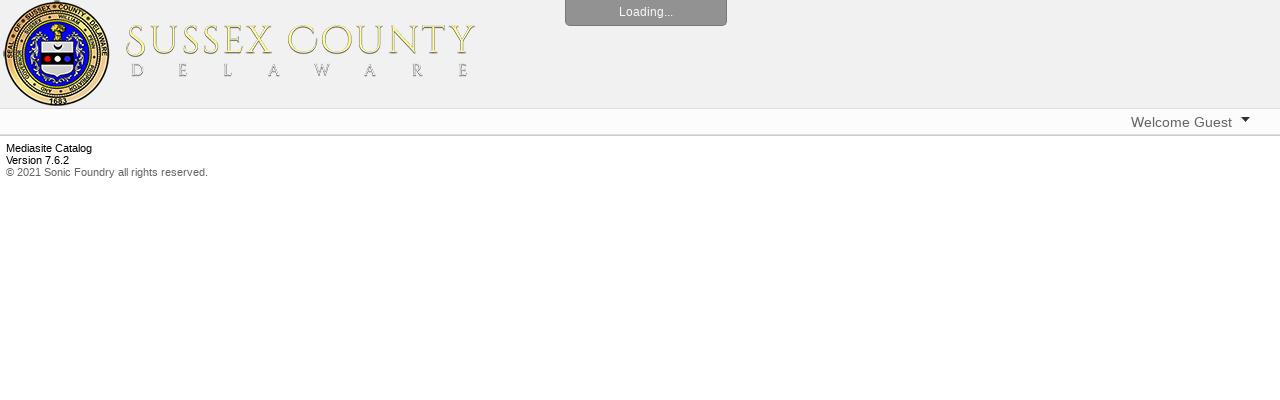

--- FILE ---
content_type: text/html; charset=utf-8
request_url: https://mediasite.sussexcountyde.gov/mediasite/Catalog/catalogs/public-archive
body_size: 2472
content:
<!DOCTYPE html>

<html>
	<head id="Head"><meta name="fragment" content="!" /><meta http-equiv="X-UA-Compatible" content="IE=Edge" /><link href="../Includes/Images/favicon.png" rel="shortcut icon" type="image/png"></link><title>
	Sussex County Public Meetings Archive
</title>
<link type="text/css" rel="stylesheet" href="/Mediasite/Catalog/App_Themes/GrayLine/ScriptCombiner.axd?file=%22GrayLine_CSS%22&amp;version=1498&amp;type=css" />
<script type="text/javascript" src="/Mediasite/Catalog/ScriptCombiner.axd?file=CatalogNavScripts&amp;version=1498&amp;minify=True&amp;type=js"></script>
<meta name="viewport" content="width=1280" /></head>
    <body class="NavView">
        <form name="MainForm" method="post" action="/mediasite/Catalog/catalogs/public-archive" id="MainForm">
<div>
<input type="hidden" name="__EVENTTARGET" id="__EVENTTARGET" value="" />
<input type="hidden" name="__EVENTARGUMENT" id="__EVENTARGUMENT" value="" />
<input type="hidden" name="__VIEWSTATE" id="__VIEWSTATE" value="yVZ+LcaZp8wU5o2yHl3SAcvdOr8rn13cJH4vCGhDlV/Sm78D89JA6D3WQC49ThjErBXgLYdEqyuKszJYn1Y4J3Ne0A3yGsv3EgVChMb/8Dng7LOhsrdoSC7bKYoASQdGTZ/+LyLWNGBNAn7J08emslROSgj9KvGm4l14nC2CkEaqj3cnfaoLLqxGap+6G6JjwShPm7lFmyviRRjF+f+xgx4VH9M=" />
</div>

<script type="text/javascript">
//<![CDATA[
var theForm = document.forms['MainForm'];
if (!theForm) {
    theForm = document.MainForm;
}
function __doPostBack(eventTarget, eventArgument) {
    if (!theForm.onsubmit || (theForm.onsubmit() != false)) {
        theForm.__EVENTTARGET.value = eventTarget;
        theForm.__EVENTARGUMENT.value = eventArgument;
        theForm.submit();
    }
}
//]]>
</script>



<script type="text/javascript">
//<![CDATA[
     var MediasiteCatalogRequest =
     {
         CatalogId: '8d90f956-ca1b-42b5-8098-0bfa8ad1ffa0',
         FolderId: '',
         LinkUrl: 'http://www.sonicfoundry.com/?siteid=2f40bd2b-9c0e-48b1-ab66-50be2d2e6545?isa=false',
         HelpUrl: 'https://docs.mediasite.com/catalog',
         RootDynamicFolderId: '',
         Preview: '',
         AuthTicket: '',
         AntiForgeryToken: 'L3ZvQyKG-QcMUwqoORHEApewRr7a7-HRzl0XvdpQsiPx-_3V9HIh4QYzek9faps42gCghmU5qRwzslnZUrAIQhkOeds1:HvlYnL0X38EiZBHQdNSvkGawuIYud0lfujuYJSTQ79jdsWP14_LqDl_LgeKKlpGi9gVaG3wxyAGheNDi1vSlCRCddm01',
         AntiForgeryHeaderName: 'X-SOFO-AntiForgeryHeader',
         SearchTerm: '',
         BaseHref: '/Mediasite/Catalog/',
         BuildNumber: '1498',
         Culture: 'en-US',
         CompliancePolicyMarkdown: ''
     };


window.mediasitePageInfo = 
{
AntiForgeryToken: '-Us0l4kLnNCZHyyMQ1yK3Upo9q7LbFLlE4kvpJs4X8ybDHgO1lYYh_j5E7il-WwKrX76YBwtvOdIw_uF_7iMb1wPBwQ1:Mlp03LKBHBP-9J8kxLlnKNqvAThZkZauACk3WzZXmiBrr-oJTwzdw67YW4g93qLClUgNxg1lnCPHEULwf4PzE2rh5LU1',
AntiForgeryHeaderName: 'X-SOFO-AntiForgeryHeader',
pageType: 'catalog-root',
url: 'https://mediasite.sussexcountyde.gov/mediasite/Catalog/Full/8d90f956ca1b42b580980bfa8ad1ffa021',
title: 'Sussex County Public Meetings Archive'
};

//]]>
</script>

<div>

	<input type="hidden" name="__VIEWSTATEGENERATOR" id="__VIEWSTATEGENERATOR" value="173BF8F9" />
	<input type="hidden" name="__EVENTVALIDATION" id="__EVENTVALIDATION" value="FuP+lkTIfOorTQdHLcoQQKVICZM2B15IfSnT4MdBtHCJzbGjP9dD27lq7ZLsT7f+fKb1Gom6WKhN8O9x+0gdHhTxSCzNgpzMSKouR58Cuvn14Oh4" />
</div>

        	<div id="messageDisplay" style="display: none;">
				<div id="text"></div>
				<div class="close" alt="Close" title="Close"></div>
			</div>

            <div id="CatalogNavView">
            </div>

            <div id="LoginControl" style="display:none;">
                

	<div class="login_username">
        Welcome Guest
    </div> 
	<div class="login_status">
        <a id="loginFormControl_LoginStatus" Authenticated="False" href="javascript:__doPostBack(&#39;loginFormControl$LoginStatus$ctl02&#39;,&#39;&#39;)">Login</a>
    </div>	
    

            </div>
        </form>
                
    </body>
</html>

<noscript id="noscript" class="fieldLabel">Javascript is required for this page to run.</noscript>

--- FILE ---
content_type: text/css; charset=utf-8
request_url: https://mediasite.sussexcountyde.gov/Mediasite/Catalog/App_Themes/GrayLine/ScriptCombiner.axd?file=%22GrayLine_CSS%22&version=1498&type=css
body_size: 7704
content:
@import url(../../includes/css/common.css);html{}html.hidden{overflow:hidden}html.busy{cursor:progress}body{background-color:#fff}#PanelSplitter{visibility:hidden}#LeftPane{float:left;width:250px;border-right:1px solid #bbb;background-color:#fcfcfc}#RightPane.ShowNavigation{margin-left:251px}#RightPane #contentAreaSeparator{height:1px;border-top:1px solid #eee}.fieldLabel{font-weight:bold;white-space:nowrap;color:#000}#SfOverlay{position:absolute;top:0;left:0;width:100%;height:100%;background:transparent;visibility:hidden;text-align:center;vertical-align:middle}#SfOverlay #Loading{font-size:12px;font-weight:lighter;width:150px;background-color:#333;color:#fff;border:1px solid #000;border-top:none;border-bottom-left-radius:5px;border-bottom-right-radius:5px;filter:alpha(opacity=50);opacity:.5;padding:5px;height:15px;position:relative}#PageHeader{}#PageHeader .header{width:100%;color:#000;font-size:0}#PageHeader #TopBanner{border-bottom:1px solid #ddd}#PageHeader .topBannerRight{text-align:right}#PageHeader .topBannerLeft{text-align:left}#PageHeader .contentBar{border-bottom:1px solid #ddd;background-color:#fcfcfc;height:25px;width:auto;padding-left:10px;padding-right:10px}#PageHeader .catalogTitle{color:#333;font-size:16px;padding-top:4px;white-space:nowrap;width:100%}#PageHeader .catalogTitle>div{max-width:700px;overflow:hidden;text-overflow:ellipsis}#PageHeader #HelpCell{padding-top:1px;padding-left:10px}#PageHeader #HelpCell #HelpCellImage{height:22px;width:22px;background-image:url('../../Includes/images/help.gif')}.NavigationArea{margin-left:0;margin-right:0;margin-top:0;height:auto;padding-top:1px;padding:6px}#Copyright{padding:6px;height:auto}#NoNavCopyright{display:none;border-top:solid 1px #ccc;padding:6px;height:auto}#FolderLinks #SfCatalogLinks{text-align:right}#SfCatalogLinks{margin-bottom:0;text-align:center;z-index:1001}#SfCatalogLinks>a{padding-right:5px;font-size:14px;cursor:pointer}#SfCatalogLinks>a.LinkDivider{border-right:1px solid #ccc;margin-right:5px}#SfCatalogLinks #CatalogLinksLink{z-index:101;display:inline;cursor:pointer}#SfCatalogLinks #CatalogLinksPopup{display:none;position:absolute;z-index:102;padding:6px;width:300px;height:auto;border:solid 1px #999;background-color:#fff;text-align:left;cursor:default;border-radius:6px;border-collapse:separate;box-shadow:5px 5px 10px #999}#SfCatalogLinks #CatalogLinksPopup .fieldLabel{font-size:12px;white-space:normal}#SfCatalogLinks #CatalogLinksPopup input{width:99%;font-size:12px;border:solid 1px #ccc}#SfCatalogLinks #CatalogLinksPopup input:focus{background:#ffd;border:solid 1px #f7b231}.searchRow{padding:6px 12px 0 6px;height:22px;background-color:#fff}.searchRow #Center,.searchRow #Right,.searchRow #Left{white-space:nowrap;vertical-align:top}.SfPager{font-size:10pt;padding-right:10px}.SfPager .buttonWrapper,.SfPager #ToggleView,.SfPager .Pager,.SfPager .buttonWrapper a{display:inline-block}.SfPager #NextButtonImage{height:20px;width:20px;background:url('../../includes/images/Pager_Map.gif') no-repeat;background-position:-20px 0}.SfPager #PreviousButtonImage{height:20px;width:20px;background:url('../../includes/images/Pager_Map.gif') no-repeat;background-position:0 0}.SfPager .ButtonEnabled,.SfPager .ButtonDisabled{display:inline-block;height:20px;width:20px}.SfPager .ButtonDisabled{opacity:.35;filter:alpha(opacity=35)}.SfPager #PreviousSkipButton span,.SfPager #NextSkipButton span{width:0}.SfPager #Viewing{display:inline-block;line-height:22px;vertical-align:top}.SfPager #ToggleView{cursor:pointer}.SfPager #ToggleView:hover{text-decoration:underline}#SortBy{padding:10px 10px 0 10px}#SortBy span{font-size:12px}#SortBy select{font-size:12px;border-top-left-radius:4px;border-bottom-left-radius:4px;-moz-border-radius-topleft:4px;-moz-border-radius-bottomleft:4px;border:1px solid #ccc}#FilterContainer{display:inline-block}#FilterContainer #SortByLabel{margin-right:5px}#FilterContainer #FilterLink{font-size:14px;padding-left:10px;padding-right:10px;text-decoration:none;display:inline-block}#FilterContainer #FilterText{display:inline-block}#FilterContainer #FilterArrow{*margin-left:5px;*margin-bottom:2px;width:9px;height:9px;display:inline-block;background-image:url('../../includes/images/smalldownarrow.gif')}#FilterContainer #FilterPopup{text-align:left;background-color:#fff;border:1px solid #999;display:none;z-index:100;position:absolute;width:250px;font-size:12px;border-radius:6px;border-collapse:separate;box-shadow:5px 5px 10px #999}#FilterContainer #FilterPopup #Dates{padding:10px}#FilterContainer #FilterPopup #Dates a{text-decoration:none;vertical-align:middle}#FilterContainer #FilterPopup #FromDate,#FilterContainer #FilterPopup #ToDate{width:100px;display:inline-block}#FilterContainer #FilterPopup input:focus{background-color:#fff}#FilterContainer #FilterPopup input[disabled='disabled']{background-color:#fff;color:#000}#FilterContainer a.dp-choose-date{margin-left:3px;margin-right:10px;width:16px;height:15px;background:url(../../includes/images/Calendar_Popup.png) no-repeat;display:inline-block}#FilterContainer input.dp-applied{width:65px}#FilterContainer #FilterPopup #TypeList{padding:0 10px 0 10px}#FilterContainer #FilterPopup #SearchTerm{padding:10px 10px 10px 10px}#FilterContainer #FilterPopup #SearchTerm input{width:230px;margin-bottom:5px}#FilterContainer #FilterPopup input,#FilterContainer #FilterPopup select{font-size:12px;border-radius:4px;border:solid 1px #ccc}#FilterContainer #FilterPopup #FilterButtons{margin-top:5px;border-top:1px solid #ccc;padding:5px;text-align:right}#FilterContainer .searchFilterButton{background:#eee;padding:0 5px 0 5px;border:solid #999 1px;cursor:pointer;font-size:12px;-moz-border-radius:2px;border-radius:2px}#FilterContainer .searchFilterButton.ui-state-hover{background:#eee}#FilterContainer .searchFilterDropDownList{width:auto;border:solid 1px #ccc;font-size:10px}.PresentationCardPanel{padding-left:10px;padding-right:15px;padding-top:10px;padding-bottom:20px;font-size:12px}.PresentationCardPanel td{vertical-align:top}.PresentationCardPanel #tdPresentationDetails{width:100%;padding-right:10px}.PresentationCardPanel #titlePanel{margin-right:5px;margin-bottom:3px;word-break:normal}.PresentationCardPanel #titlePanel a{font-size:18px;text-decoration:none;color:#000}.PresentationCardPanel #titlePanel a:hover{text-decoration:underline}.PresentationCardPanel .navPanel{margin-top:5px;margin-bottom:5px;padding:5px 5px 5px 0;border-bottom:solid 1px #eee;white-space:nowrap}.PresentationCardPanel .navPanel a{font-size:13px;font-weight:normal;padding-left:5px;padding-right:5px}.PresentationCardPanel .navPanel .navLinkDivider{border-left:1px solid #ccc}.PresentationCardPanel .navPanel #More,.PresentationCardPanel .navPanel #Links,.PresentationCardPanel .navPanel #Download,.PresentationCardPanel .navPanel #Moderate,.PresentationCardPanel .navPanel #Launch{padding-left:8px;border-left:1px solid #ccc}.PresentationCardPanel .navPanel .selected{font-weight:bold}.PresentationCardPanel #panelHolder{position:relative;font-size:12px;color:#333}.PresentationCardPanel #infoPanel{margin-left:5px}.PresentationCardPanel #infoPanel div{margin-bottom:4px}.PresentationCardPanel #infoPanel #presenterList{margin-left:0;padding-left:18px;margin-bottom:10px;list-style-image:url('../../includes/images/presenter_bullet.gif')}.PresentationCardPanel #infoPanel #presenterList li{word-break:normal}.PresentationCardPanel .OnAir{color:red;font-weight:bold}.PresentationCardPanel #morePanel{margin-left:5px;word-break:normal}.PresentationCardPanel #linksPanel{margin-left:5px;line-height:16px}.PresentationCardPanel #linksPanel a{font-weight:normal;color:#666}.PresentationCardPanel #linksPanel a:link,.PresentationCardPanel #linksPanel a:visited,.PresentationCardPanel #linksPanel a:active{text-decoration:none}.PresentationCardPanel #linksPanel a:hover{text-decoration:underline}.PresentationCardPanel #cardPresenterImage{padding-right:10px}.PresentationCardPanel .PresenterImage{border-collapse:separate;width:60px;height:80px;border:solid 3px #fefefe;-moz-box-shadow:5px 5px 5px #999;-webkit-box-shadow:5px 5px 5px #999;box-shadow:5px 5px 5px #999}.PresentationCardPanel .ThumbnailImage{border-collapse:separate;width:106px;height:auto;border:solid 3px #fefefe;-moz-box-shadow:5px 5px 5px #999;-webkit-box-shadow:5px 5px 5px #999;box-shadow:5px 5px 5px #999}.cardDataListStyle{width:99.9%}.cardDataListItemStyle{background-color:#fff}.VideoPreviewCardPanel{padding-left:10px;min-height:170px;padding-right:10px;padding-top:10px;padding-bottom:20px;position:relative;text-align:left}.VideoPreviewCardPanel td{vertical-align:top}.VideoPreviewCardPanel #tdPresentationDetails{width:100%;padding-right:10px}.VideoPreviewCardPanel #titlePanel{margin-right:5px;margin-bottom:3px;word-break:normal}.VideoPreviewCardPanel #titlePanel a{font-size:18px;text-decoration:none;color:#000}.VideoPreviewCardPanel #titlePanel a:hover{text-decoration:underline}.VideoPreviewCardPanel .navPanel{margin-top:5px;margin-bottom:5px;padding:5px 5px 5px 0;border-bottom:solid 1px #eee;white-space:nowrap}.VideoPreviewCardPanel .navPanel .navLinkDivider{border-left:1px solid #ccc}.VideoPreviewCardPanel .navPanel a{font-size:13px;font-weight:normal;padding-left:8px;padding-right:4px}.VideoPreviewCardPanel .navPanel .selected{font-weight:bold}.VideoPreviewCardPanel #panelHolder{position:relative;font-size:12px;color:#333}.VideoPreviewCardPanel #infoPanel{margin-left:5px}.VideoPreviewCardPanel #infoPanel div{margin-bottom:4px}.VideoPreviewCardPanel #infoPanel #presenterList{margin-left:0;padding-left:18px;margin-bottom:10px;list-style-image:url('../../includes/images/presenter_bullet.gif')}.VideoPreviewCardPanel #infoPanel #presenterList li{word-break:normal}.VideoPreviewCardPanel .OnAir{color:red;font-weight:bold}.VideoPreviewCardPanel #morePanel{margin-left:5px;word-break:normal}.VideoPreviewCardPanel #linksPanel{margin-left:5px;line-height:16px}.VideoPreviewCardPanel #linksPanel a{color:#333}.VideoPreviewCardPanel #linksPanel a:link,.VideoPreviewCardPanel #linksPanel a:visited,.VideoPreviewCardPanel #linksPanel a:active{text-decoration:none}.VideoPreviewCardPanel #linksPanel a:hover{text-decoration:underline}.VideoPreviewCardPanel .Hits{margin-top:10px}.VideoPreviewCardPanel .Hits>span{font-style:italic}.VideoPreviewCardPanel .HitsResultLink{text-decoration:underline;margin-left:10px}.VideoPreviewCardPanel .HitsDetailsPanel{margin-top:3px;display:none;padding:10px 10px 10px 10px;background-color:#eee;max-height:140px;overflow:auto}.VideoPreviewCardPanel .HitsDetailsPanel .HitsDetailsItem{padding-bottom:2px}.VideoPreviewCardPanel .HitsDetailsPanel .HitsDetailsItem a{text-decoration:underline}.VideoPreviewCardPanel .HitsDetailsPanel .HitsContentExcerpt{margin-left:10px;font-weight:bold}.VideoPreviewCardDataListStyle{width:99.9%}.VideoPreviewCardDataListItemStyle{}#presentationTableView{width:99.9%;margin-top:0}#presentationTableView td{font-size:12px}#presentationTableView .presentationTableView_GridHeader td{padding:3px 6px 3px 6px;font-size:14px;border-bottom:1px solid #ccc;vertical-align:middle;white-space:nowrap}#presentationTableView .presentationTableView_GridItem td{padding:3px 20px 3px 6px;border-bottom:1px solid #eee}#presentationTableView .presentationTableView_GridAltItem{background-color:#eee}#presentationTableView #TitleCell{word-break:normal}#presentationTableView #presenterList li{word-break:normal}#presentationTableView .presentationTableView_GridAltItem td{padding:3px 20px 3px 6px}a.presentationTableViewLink{color:#000}#presentationTableView #DownloadButton{height:16px;width:16px}#presentationTableView #DownloadButton div{height:16px;width:16px;background-image:url('../../includes/images/download_moderate.png');background-repeat:no-repeat;background-position:-2px -2px;display:inline-block}#presentationTableView #ModerateButton{height:16px;width:16px}#presentationTableView #ModerateButton div{height:16px;width:16px;background-image:url('../../includes/images/download_moderate.png');background-repeat:no-repeat;background-position:-24px -2px;display:inline-block}.TagsContainer{margin-top:20px}#TitleCell .TagsContainer{margin-top:10px;margin-bottom:10px}#TitleCell .TagsLabel{font-weight:normal}.TagsLabel{font-weight:bold}.TagItem{display:inline-block;*display:inline;background-color:#999;border-radius:3px;color:#fff;padding:0 4px 0 4px;white-space:nowrap;margin-right:3px}.TagItem a{color:#fff;font-size:10.15px;font-weight:bold;text-decoration:none;display:inline-block;height:14px}.TagFilterContainer{padding-top:5px;padding-left:10px;padding-bottom:5px}.TagFilterItem{display:inline-block;*display:inline}.TagFilterText{height:12px;line-height:11px;display:inline-block;background-color:#999;border-radius:0 3px 3px 0;color:#fff;padding:2px 4px 2px 4px;vertical-align:middle;white-space:nowrap;margin-right:3px;color:#fff;font-size:10.15px;font-weight:bold}.TagFilterLink{line-height:12px;vertical-align:middle;height:16px;width:16px;display:inline-block;margin-right:1px;background-color:#999;background-image:url(../../includes/images/glyphicons-halflings-white.png);background-position:-311px 1px;border-radius:3px 0 0 3px}.TagFilterLink a{height:16px;width:16px;display:inline-block}.CatalogModalDialog{position:absolute;overflow:hidden;border:1px solid #aaa;background-color:#fefefe;border-collapse:separate;box-shadow:0 0 200px 10px #999}.CatalogModalDialog .ui-dialog-titlebar{background:#f6f6f6;font-size:13px;font-weight:bold;height:25px;border-bottom:1px solid #aaa;color:#666}.CatalogModalDialog .ui-dialog-title{margin-top:5px;margin-left:5px;margin-right:100px;float:left}.CatalogModalDialog .ui-dialog-titlebar-close{height:13px;width:13px;display:block;background-image:url(../../includes/images/close.gif);margin-top:6px;margin-right:5px;float:right}.CatalogModalDialog .ui-dialog-content{padding:6px}.CatalogModalDialog .ui-dialog-buttonset{border-top:0 solid #ccc;text-align:right;padding:6px}.CatalogModalDialog .ui-button,.CatalogModalDialog .emailDialogChallengeButton{padding:2px;font-size:11px;border:1px solid #ccc;margin-left:4px;width:75px;-moz-border-radius:2px;border-radius:2px;background-color:#dedede;color:#333}.ui-widget-overlay{position:absolute;top:0;left:0;background:#000;filter:alpha(opacity=.2);opacity:.2;z-index:1001;width:100%;height:100%}.CatalogModalDialog p{margin-bottom:10px}.CatalogModalDialog #downloadPresentationLoadingImage{text-align:center}.CatalogModalDialog #downloadPresentationLoadingImage div{margin-top:15px;height:32px;width:32px;background:url('../../includes/images/ajax-loader.gif') no-repeat;display:inline-block}.CatalogModalDialog .downloadPresentationLink{margin-top:15px;text-align:center}#SfEmailDialog{width:488px}#SfEmailDialog .emailDialogLabel{font-weight:bold}#SfEmailDialog .emailDialogTextBox{width:480px;border:1px solid #ccc}#SfEmailDialog input.error,#SfEmailDialog textarea.error{color:#000}button{margin-left:2px}button .outerDiv{background:#fff;background:transparent url(../../Includes/images/button_right.gif) no-repeat right;padding-top:0;padding-bottom:0;padding-left:0;padding-right:5px;font-size:11px}button .innerDiv{white-space:nowrap;padding-top:5px;padding-bottom:5px;padding-left:5px;padding-right:0;text-align:center;background:transparent url(../../Includes/images/button_left.gif) no-repeat left;line-height:11px;height:11px}#SearchResultsHeader{border-bottom:1px solid #ccc;overflow:auto}#SearchResultsTitleContainer{padding-top:4px;padding-right:10px;vertical-align:top;margin-right:250px}#SearchResultsTitle{font-size:18px;color:#333;padding-left:10px}#SearchResultsDescription{padding-top:5px;padding-left:10px;padding-bottom:6px;font-size:12px;color:#333}#SearchResultsReturn{margin-top:5px;margin-bottom:5px;font-size:12px;padding-left:10px}#SearchResultsSearchBoxContainer{float:right;text-align:right;padding-top:6px;white-space:nowrap;vertical-align:top;width:250px}#SearchResultsSearchBoxContainer #SearchResultsSearchBox{margin-right:10px}#SearchResultsSearchBoxContainer #CatalogLinks #SfCatalogLinks{text-align:right;margin-right:10px;margin-bottom:5px}#SearchFilterContainer{overflow:hidden;border-bottom:1px solid #ccc;height:25px}#SearchFilterContainer #SearchFilterLeft{float:left;width:25%}#SearchFilterContainer #SearchResultsFilter{float:left;width:50%;margin-top:5px;text-align:center}#SearchFilterContainer #SearchResultsPager{float:right;width:25%;text-align:right;margin-top:2px}#SearchFacetBreadCrumbs{border-radius:4px;height:20px;color:#fff;background-color:#999;border:1px solid #999;margin:3px 10px 3px 3px;padding:7px 0 0 10px;font-size:14px}#SearchFacetBreadCrumbs .BreadCrumbLink{cursor:pointer}#SearchFacetBreadCrumbs .BreadCrumbLinkSelected{font-weight:bold}#SearchFacetBreadCrumbs .BreadCrumbLink:hover{text-decoration:underline}#SearchResults{}#SearchResults #noPresentationsMessage{padding:10px;font-weight:bold;color:#000}#SearchFacets{width:200px;margin:3px 10px 3px 3px;border-top-left-radius:10px;border-top-right-radius:10px;border:1px solid #999;float:left}#SearchFacetsHolder{padding:5px;overflow:auto}#SearchFacets #SearchFacetsHeader{border-top-left-radius:10px;border-top-right-radius:10px;height:30px;background-color:#999;border:1px solid #999;font-size:18px;color:#fff;padding:10px 0 0 10px}#SearchFacets .FacetContainer{margin-left:10px;margin-bottom:5px}#SearchFacets .Facet{font-size:14px;font-weight:bold;margin-bottom:5px}#SearchFacets .FacetAspectResult{font-size:12px;margin-bottom:3px;margin-left:10px;cursor:pointer}#SearchFacets .FacetAspectResultText:hover{text-decoration:underline}#SearchFacets .FacetAspectResultCount{color:blue}#SearchPresentations.Facets{margin-left:215px}#PageHeader #LoginControlCell{white-space:nowrap}#SfUserMenu{margin-right:20px;margin-left:10px;position:relative;margin-top:2px;cursor:pointer;z-index:1000;min-width:100px;font-size:14px}#SfUserMenu .UserName{text-align:center;padding-left:10px;padding-right:10px;padding-top:2px;padding-bottom:2px;width:100%;border:1px solid transparent;border-top-left-radius:5px;border-top-right-radius:5px;border-bottom-left-radius:5px;border-bottom-right-radius:5px;display:block}#SfUserMenu .UserName #Name .login_username span{display:inline-block;max-width:200px;text-overflow:ellipsis;overflow:hidden}#SfUserMenu .UserName #Name .login_username span:first-child{margin-right:5px}#SfUserMenu .UserMenuHover{border:1px solid #000;border-top-left-radius:5px;border-top-right-radius:5px;border-bottom-left-radius:0;border-bottom-right-radius:0;border-bottom:none;background-color:#fff}#SfUserMenu .UserName #Name,#SfUserMenu .UserName #Arrow{display:inline-block}#SfUserMenu .UserName #Arrow{margin-left:5px;height:9px;width:9px;background-image:url(../../includes/images/smalldownarrow.gif);margin-bottom:3px}#SfUserMenu #HoverMenu{display:none;text-align:left;background-color:#fff;border:1px solid #000;border-bottom-left-radius:5px;border-bottom-right-radius:5px;border-top:none;width:100%;padding-left:10px;padding-right:10px;padding-bottom:2px;border-collapse:separate;box-shadow:5px 5px 10px #999}#SfUserMenu #HoverMenu>div{padding-top:3px;padding-bottom:3px;padding-left:0;text-align:center}#SfUserMenu #HoverMenu>div a{color:#000;text-decoration:none}#SfUserMenu #HoverMenu>div:hover{text-decoration:underline}#HelpCell{}#SliderMenu{padding:1px;margin-top:0}#SliderMenu .BreadCrumbContainer{font-size:12px;color:#fff;background-color:#666;padding:5px 5px 5px 4px;margin-top:1px;margin-bottom:1px;border-radius:3px;border:solid 1px #666}#SliderMenu .BreadCrumbContainer a{font-size:11px;color:#fff;text-decoration:underline}#SliderMenu .BreadCrumbContainer a:hover{text-decoration:underline}#SliderMenu a,#SliderMenu a:hover{text-decoration:none}#SliderMenu .SliderMenuContainer{}#SliderMenu .FolderLinkContainer{padding:4px;font-weight:bold;font-size:13px;border-radius:3px;border:solid 1px #fff;cursor:pointer;-webkit-tap-highlight-color:rgba(187,187,187,.5);word-break:break-all;overflow-wrap:break-word}#SliderMenu .FolderLinkContainer.hover{border-radius:3px;border:solid 1px #ddd;background-color:#ddd}#SliderMenu .ChildFolderDiv{font-size:12px;padding:5px 5px 5px 10px;margin-top:1px;margin-bottom:1px;border-radius:3px;border:solid 1px #fff;cursor:pointer;-webkit-tap-highlight-color:rgba(187,187,187,.5);word-break:break-all;overflow-wrap:break-word}#SliderMenu .ChildFolderDiv.hover{border-radius:3px;border:solid 1px #ddd;background-color:#ddd}#SliderMenu .ChildIndicator{float:right;margin-left:2px}#SliderMenu .Selected{border-radius:3px;border:solid 1px #ddd;background-color:#ddd}.contextMenuPlugin{-webkit-user-select:none;display:none;font-family:tahoma,arial,sans-serif;font-size:11px;position:absolute;left:100px;top:100px;min-width:150px;list-style-type:none;margin:0;padding:0;background-color:#f7f3f7;border:2px solid #f7f7f7;outline:1px solid #949694;box-shadow:2px 2px 2px 2px #aaa}.contextMenuPlugin>li{margin:0 0 0 0;padding:1px;background-repeat:no-repeat}.contextMenuPlugin>li>a{position:relative;display:block;padding:3px 3px 3px 28px;color:ButtonText;text-decoration:none;margin:1px}.contextMenuPlugin>li>a img{position:absolute;left:3px;margin-top:-2px;width:16px;height:16px}.contextMenuPlugin>li>a:hover{border:1px solid #b5d3ff;outline:1px solid transparent;margin:0;border-radius:3px;background-color:#e3eeff;background-color:rgba(181,211,255,.2);cursor:default}.contextMenuPlugin>li.divider{border-top:1px solid #e7e3e7;border-bottom:1px solid #fff;height:0;padding:0;margin:5px 0 5px 27px}.contextMenuPlugin>.header{background:#5a5a5a;background:-moz-linear-gradient(top,rgba(90,90,90,1) 0%,rgba(20,20,20,1) 100%);background:-webkit-gradient(linear,left top,left bottom,color-stop(0%,rgba(90,90,90,1)),color-stop(100%,rgba(20,20,20,1)));background:-webkit-linear-gradient(top,rgba(90,90,90,1) 0%,rgba(20,20,20,1) 100%);background:-o-linear-gradient(top,rgba(90,90,90,1) 0%,rgba(20,20,20,1) 100%);background:-ms-linear-gradient(top,rgba(90,90,90,1) 0%,rgba(20,20,20,1) 100%);filter:progid:DXImageTransform.Microsoft.gradient(startColorstr='#5a5a5a',endColorstr='#141414',GradientType=0);background:linear-gradient(top,rgba(90,90,90,1) 0%,rgba(20,20,20,1) 100%);position:relative;cursor:default;padding:3px 3px 3px 3px;color:#fff}.contextMenuPlugin>.gutterLine{position:absolute;border-left:1px solid #e7e3e7;border-right:1px solid #fff;width:0;top:0;bottom:0;left:26px;z-index:0}.contextMenuPlugin.downloadMenu>li>a{padding:3px 3px 3px 3px}
#calendarViewLayoutLeft{background-color:#fff}#calendarViewLeftContent{padding:10px}#calendarViewLayoutRight{background-color:#fff}#calendarViewRightContent{padding:10px;overflow:auto}#calendarViewLayoutBottom{background-color:#fff}#calendarViewBottomContent{margin-left:10px;margin-right:10px;text-align:center;vertical-align:middle;height:35px}#calendarViewBottomContent span img{margin-right:5px;vertical-align:middle}#calendarViewBottomContent span{margin-right:30px;font-size:14px}#SfPresentationDetailsAccordion{margin-top:10px;font-family:Lucida Grande,Lucida Sans,Arial,sans-serif}#SfPresentationDetailsAccordion h2.acc_trigger{background:#e7efff;background:#e7efff url(images/Accordion_Gradient.jpg) repeat-x;height:25px;line-height:25px;width:230px;font-size:14px;font-weight:bold;border:1px solid #999;-webkit-border-radius:5px;-moz-border-radius:5px;border-radius:5px}#SfPresentationDetailsAccordion h2.hover{background-color:#8cb2dc;background:#8cb2dc url(images/Accordion_Gradient_Hover.jpg) repeat-x}#SfPresentationDetailsAccordion h2.acc_trigger a{color:#666;text-decoration:none;display:block;outline:0;margin-left:6px}#SfPresentationDetailsAccordion h2.active{background:#fcfcfc;-webkit-border-bottom-right-radius:0;-webkit-border-bottom-left-radius:0;-moz-border-radius-bottomright:0;-moz-border-radius-bottomleft:0;border-bottom-right-radius:0;border-bottom-left-radius:0;border-bottom:none}#SfPresentationDetailsAccordion h2.active a{color:#ffa500}#SfPresentationDetailsAccordion .acc_container{margin:0 0 0;padding:0;overflow:hidden;font-size:11px;width:230px;background:#fff;border:1px solid #999;border-top:none;-webkit-border-bottom-right-radius:5px;-webkit-border-bottom-left-radius:5px;-moz-border-radius-bottomright:5px;-moz-border-radius-bottomleft:5px;border-bottom-right-radius:5px;border-bottom-left-radius:5px}#SfPresentationDetailsAccordion div.acc_container:last-of-type{overflow:visible}#SfPresentationDetailsAccordion .acc_container .block{padding:6px;height:150px;overflow:auto}#SfPresentationDetailsAccordion #TitleContainer{margin-bottom:6px;word-break:normal}#SfPresentationDetailsAccordion #Title{font-size:12px;font-weight:bold;color:#000}#SfPresentationDetailsAccordion #Description{margin-bottom:6px;word-break:normal}#SfPresentationDetailsAccordion #DownloadButton img{height:12px;width:17px;background-image:url('../../includes/images/downloadbutton.gif');border:none}#SfPresentationDetailsAccordion #ActionLinks{border-bottom:1px solid #ccc;padding-bottom:2px;margin-bottom:10px}#SfPresentationDetailsAccordion #ActionLinks a{margin-right:3px}#SfPresentationDetailsAccordion #ActionLinks .Divider{border-left:1px solid #ccc;padding-left:5px}#SfPresentationDetailsAccordion #Presenters ul{margin-left:0;padding-left:18px;margin-bottom:10px;list-style-image:url('../../includes/images/presenter_bullet.gif')}#SfPresentationDetailsAccordion #Presenters li{word-break:normal}#SfPresentationDetailsAccordion #AirDate,#SfPresentationDetailsAccordion #Status,#SfPresentationDetailsAccordion #Duration{width:200px;cursor:default}#SfPresentationDetailsAccordion #Views{margin-bottom:5px}#SfPresentationDetailsAccordion #PresenterImage{margin-top:5px;border-collapse:separate;background-color:#fff;padding:3px;width:60px;height:80px;border:0 solid #666;-moz-box-shadow:5px 5px 5px #999;-webkit-box-shadow:5px 5px 5px #999;box-shadow:5px 5px 5px #999}#SfPresentationDetailsAccordion #PresenterImage img{width:60px;height:80px}#SfPresentationDetailsAccordion #Thumbnail{margin-top:5px;border-collapse:separate;background-color:#fff;padding:3px;width:120px;height:80px;border:0 solid #666;-moz-box-shadow:5px 5px 5px #999;-webkit-box-shadow:5px 5px 5px #999;box-shadow:5px 5px 5px #999}#SfPresentationDetailsAccordion #Thumbnail img{width:120px;height:80px}#SfPresentationDetailsAccordion #PreviewPlugin.ApiPreviewPlayer-container{height:164px;width:218px}#SfPresentationDetailsAccordion #PreviewPlugin .ApiPreviewPlayer-iframe{margin:3px;height:158px;width:212px}#SfPresentationDetailsAccordion #PreviewPlugin .ApiPreviewPlayer-nopreview,#SfPresentationDetailsAccordion #PreviewPlugin .ApiPreviewPlayer-iframehideoverlay{line-height:164px}#SfPresentationDetailsAccordion .privateText{margin-left:0}#eventToolTip{position:absolute;display:none;top:0;left:0;z-index:10000;-moz-border-radius:3px;border-radius:3px;border:solid 1px #6392ce;background-color:#ffffc0;padding:3px;min-width:200px;max-width:250px;min-height:10px;height:auto}#eventToolTip #title{font-size:11px;font-weight:bold;word-break:normal}#eventToolTip .Presenter{word-break:normal}#calendarViewLayoutRight #searchResultsContent{display:none}#SfSearchBox{position:relative;width:100%;height:25px}#SfSearchBox #SearchBox{padding:1px;background-color:#666;display:inline-block}#SfSearchBox #SearchText{font-size:12px;border:1px solid #ccc;background-color:#fefefe;width:176px;height:16px;border-radius:0;display:inline-block;padding:0;padding-left:1px}#SfSearchBox #SearchText:focus{background-color:#fefefe;border:1px solid #ccc}#SfSearchBox #SearchButton{height:20px;width:22px;background-image:url(../../includes/images/searchicon.png);display:inline-block;cursor:pointer;vertical-align:bottom;*margin-left:3px}#SfSearchBox #Help{display:inline-block;background-color:#1160a5;border:1px solid #444;height:18px;width:18px;display:inline-block;cursor:pointer;vertical-align:bottom;color:#fff;font-size:17px;font-weight:bolder;text-align:center;line-height:18px;*margin-left:3px}#SfSearchBox #Help:hover{background-color:#3383c5;color:#fff}#SfSearchBox #HelpText{height:19px;width:18px;color:#fff}#calendarViewLeftContent #CatalogLinks{}.fc,.fc .fc-header,.fc .fc-content{font-size:1em}.fc{direction:ltr;text-align:left}.fc table{border-collapse:collapse;border-spacing:0}.fc td,.fc th{padding:0;vertical-align:top}table.fc-header{width:100%}.fc-header-left{width:25%}.fc-header-left table{float:left}.fc-header-center{width:50%;text-align:center}.fc-header-center table{margin:0 auto}.fc-header-right{width:25%}.fc-header-right table{float:right}.fc-header-title{margin-top:0;white-space:nowrap;font-weight:normal;font-size:18px;vertical-align:middle;padding-right:15px}.fc-header-space{padding-left:10px}.fc-rtl .fc-header-title{direction:rtl}.fc-header .fc-state-default,.fc-header .ui-state-default{margin-bottom:1em;cursor:pointer}.fc-header .fc-state-default{border-width:1px 0;padding:0 1px}.fc-header .fc-state-default,.fc-header .fc-state-default a{border-style:solid}.fc-header .fc-state-default a{display:block;border-width:0 1px;margin:0 -1px;width:100%;text-decoration:none}.fc-header .fc-state-default span{display:block;border-style:solid;border-width:1px 0 1px 1px;padding:3px 5px}.fc-header .ui-state-default{padding:4px 6px}.fc-header .fc-state-default span,.fc-header .ui-state-default span{white-space:nowrap}.fc-header .fc-no-right{padding-right:0}.fc-header .fc-no-right a{margin-right:0;border-right:0}.fc-header .ui-no-right{border-right:0}.fc-header .fc-corner-left{margin-left:1px;padding-left:0}.fc-header .fc-corner-right{margin-right:1px;padding-right:0}.fc-header .fc-state-default,.fc-header .fc-state-default a{border-color:#777;color:#333}.fc-header .fc-state-default span{border-color:#eee #eee #d1d1d1;background:#ccc}.fc-header .fc-state-down a,.fc-header .fc-state-active a{color:#fff}.fc-header .fc-state-down span,.fc-header .fc-state-active span{background:#666;border-color:gray gray #909090}.fc-header .fc-state-disabled a{color:#999}.fc-header .fc-state-disabled,.fc-header .fc-state-disabled a{}.fc-header .fc-state-disabled span{border-color:#eee #eee #ccc;background:#ccc}.fc-header .fc-state-default span.PrevButtonText{background-image:url(../../includes/images/Calendar_Arrows.png);background-position:4px 3px;background-repeat:no-repeat}.fc-header .fc-state-default span.NextButtonText{background-image:url(../../includes/images/Calendar_Arrows.png);background-position:-23px 3px;background-repeat:no-repeat}.fc-header .fc-state-disabled span.PrevButtonText{background-image:url(../../includes/images/Calendar_Arrows.png);background-position:4px -25px;background-repeat:no-repeat}.fc-header .fc-state-disabled span.NextButtonText{background-image:url(../../includes/images/Calendar_Arrows.png);background-position:-23px -25px;background-repeat:no-repeat}.fc-widget-content{border:1px solid #ccc}.fc-content{clear:both}.fc-content .fc-state-default{border-style:solid;border-color:#ccc}.fc-content .fc-state-highlight{background:#ffc}.fc-content .fc-not-today{background:none}.fc-cell-overlay{background:#9cf;opacity:.2;filter:alpha(opacity=20)}.fc-view{width:100%;overflow:hidden}.fc-event,.fc-agenda .fc-event-time,.fc-event a{border-style:solid;border-color:#36c;background-color:#36c;color:#fff}.onDemandEvent,.fc-agenda .onDemandEvent .fc-event-time,.onDemandEvent a{border-style:solid;border-color:#8cbf40;background-color:#8cbf40;color:#222;font-weight:bold}.scheduledEvent,.fc-agenda .scheduledEvent .fc-event-time,.scheduledEvent a{border-style:solid;border-color:#36c;background-color:#36c;color:#eee;font-weight:bold}.liveEvent,.fc-agenda .liveEvent .fc-event-time,.liveEvent a{border-style:solid;border-color:#ad2d2d;background-color:#ad2d2d;color:#fff;font-weight:bold}.fc-event{text-align:left;max-width:350px;min-height:15px}.fc-event a{overflow:hidden;font-size:.85em;text-decoration:none;cursor:pointer}.fc-event-editable{cursor:pointer}.fc-event-time,.fc-event-title{padding:0 1px}.fc-agenda .scheduledEvent .fc-event-selected,.fc-agenda .onDemandEvent .fc-event-selected,.fc-agenda .liveEvent .fc-event-selected{background-color:#ffa500;color:#000}.fc-event a{display:block;position:relative;width:100%;height:100%;min-height:15px}.fc-rtl .fc-event a{text-align:right}.fc .ui-resizable-handle{display:block;position:absolute;z-index:99999;border:0!important;background:url([data-uri])!important}.fc-event-hori{border-width:1px 0;margin-bottom:1px}.fc-event-hori a{border-width:0}.fc-content .fc-corner-left{margin-left:1px}.fc-content .fc-corner-left a{margin-left:-1px;border-left-width:1px}.fc-content .fc-corner-right{margin-right:1px}.fc-content .fc-corner-right a{margin-right:-1px;border-right-width:1px}.fc-event-hori .ui-resizable-e{top:0!important;right:-3px!important;width:7px!important;height:100%!important;cursor:e-resize}.fc-event-hori .ui-resizable-w{top:0!important;left:-3px!important;width:7px!important;height:100%!important;cursor:w-resize}.fc-event-hori .ui-resizable-handle{_padding-bottom:14px}.fc-grid table{width:100%}.fc .fc-grid th{border-width:0 0 0 1px;text-align:center}.fc .fc-grid td{border-width:1px 0 0 1px}.fc-grid th.fc-leftmost,.fc-grid td.fc-leftmost{border-left:0}.fc-grid .fc-day-number{float:right;padding:0 2px}.fc-grid .fc-other-month .fc-day-number{opacity:.3;filter:alpha(opacity=30)}.fc-grid .fc-day-content{clear:both;padding:2px 2px 0}.fc-grid .fc-event-time{font-weight:bold}.fc-rtl .fc-grid{direction:rtl}.fc-rtl .fc-grid .fc-day-number{float:left}.fc-rtl .fc-grid .fc-event-time{float:right}.fc .fc-agenda th,.fc .fc-agenda td{border-width:1px 0 0 1px}.fc .fc-agenda .fc-leftmost{border-left:0}.fc-agenda tr.fc-first th,.fc-agenda tr.fc-first td{border-top:0}.fc-agenda-head tr.fc-last th{border-bottom-width:1px}.fc .fc-agenda-head td,.fc .fc-agenda-body td{background:none}.fc-agenda-head th{text-align:center;vertical-align:middle;background:#fff url(images/CalendarHeader_Gradient.gif) repeat-x;font-weight:bold;height:20px}.fc-agenda-head th.fc-leftmost{background-color:#e7efff}.fc-agenda .fc-axis{width:50px;padding:0 4px;vertical-align:middle;white-space:nowrap;text-align:center;font-weight:normal;background-color:#eee;color:#333;font-size:14px}.fc-agenda-head tr.fc-all-day th{height:35px}.fc-agenda-head td{padding-bottom:10px}.fc .fc-divider div{font-size:1px;height:2px}.fc .fc-divider .fc-state-default{background:#eee}.fc .fc-agenda-body td div{height:20px}.fc .fc-agenda-body tr.fc-minor th,.fc .fc-agenda-body tr.fc-minor td{border-top-style:dotted}.fc-agenda .fc-day-content{padding:2px 2px 0}.fc .fc-agenda-bg .ui-state-highlight{background-image:none}.fc-event-vert{border-width:0 1px}.fc-event-vert a{border-width:0}.fc-content .fc-corner-top{margin-top:1px}.fc-content .fc-corner-top a{margin-top:-1px;border-top-width:1px}.fc-content .fc-corner-bottom{margin-bottom:1px}.fc-content .fc-corner-bottom a{margin-bottom:-1px;border-bottom-width:1px}.fc-event-vert span{display:block;position:relative;z-index:2}.fc-event-vert span.fc-event-time{white-space:nowrap;_white-space:normal;overflow:hidden;border:0;font-size:10px}.fc-event-vert span.fc-event-title{line-height:13px}.fc-event-vert span.fc-event-bg{position:absolute;z-index:1;top:0;left:0;width:100%;height:100%;background:#fff;opacity:.25;filter:alpha(opacity=25)}.fc-event-vert .ui-resizable-s{bottom:0!important;width:100%!important;height:8px!important;line-height:8px!important;font-size:11px!important;font-family:monospace;text-align:center;cursor:s-resize}.fc .fc-agenda TD.fc-slot0,.fc .fc-agenda TD.fc-slot1,.fc .fc-agenda TD.fc-slot2,.fc .fc-agenda TD.fc-slot3,.fc .fc-agenda TD.fc-slot4,.fc .fc-agenda TD.fc-slot5,.fc .fc-agenda TD.fc-slot6,.fc .fc-agenda TD.fc-slot7,.fc .fc-agenda TD.fc-slot8,.fc .fc-agenda TD.fc-slot9,.fc .fc-agenda TD.fc-slot10,.fc .fc-agenda TD.fc-slot11,.fc .fc-agenda TD.fc-slot12,.fc .fc-agenda TD.fc-slot13,.fc .fc-agenda TD.fc-slot14,.fc .fc-agenda TD.fc-slot15,.fc .fc-agenda TD.fc-slot36,.fc .fc-agenda TD.fc-slot37,.fc .fc-agenda TD.fc-slot38,.fc .fc-agenda TD.fc-slot39,.fc .fc-agenda TD.fc-slot40,.fc .fc-agenda TD.fc-slot41,.fc .fc-agenda TD.fc-slot42,.fc .fc-agenda TD.fc-slot43,.fc .fc-agenda TD.fc-slot44,.fc .fc-agenda TD.fc-slot45,.fc .fc-agenda TD.fc-slot46,.fc .fc-agenda TD.fc-slot47{background:none #adbfd9 scroll repeat 0% 0%;opacity:.2;filter:alpha(opacity=20)}table.jCalendar{border:none;background:#fff;border-collapse:separate;border-spacing:0;width:100%}table.jCalendar th{font-style:normal;background:#fff;color:#000;font-weight:bold;padding:3px 4px}table.jCalendar td{background:#fff;color:#000;padding:3px 4px;text-align:center}table.jCalendar td.other-month{background:#fff;color:#aaa}table.jCalendar td.selected{background:#bbb;color:#000}table.jCalendar td.selected.dp-hover{background:#bbb;color:#000}table.jCalendar tr.selectedWeek td{background:#bbb;color:#000}table.jCalendar tr.selectedWeek td.today,table.jCalendar td.today,table.jCalendar tr.activeWeekHover td.today{color:#eee;border:1px solid #333;background-color:#666}table.jCalendar td.disabled,table.jCalendar td.disabled.dp-hover{background:#ddd;color:#aaa}table.jCalendar td.unselectable,table.jCalendar td.unselectable:hover,table.jCalendar td.unselectable.dp-hover{background:#bbb;color:#888}.datePickerUnderline{text-decoration:underline}div.dp-popup{position:relative;background:#fff;padding:3px;width:220px;line-height:1.2em;border:1px solid #ccc}div#dp-popup{position:absolute;z-index:199}div.dp-popup h2{font-size:12px;text-align:center;margin-bottom:3px;padding:3px;padding-top:6px;padding-bottom:6px;background:#eee;background-image:url(../../includes/images/smalldownarrow.gif);background-position:143px 8px;background-repeat:no-repeat;font-weight:bold;z-index:100}a#dp-close{font-size:11px;padding:4px 0;text-align:center;display:block}a#dp-close:hover{text-decoration:underline}div.dp-popup a{color:#000;text-decoration:none}div.dp-popup div.dp-nav-prev{position:absolute;top:9px;left:8px;width:50px}div.dp-popup div.dp-nav-prev a{float:left;color:#999;outline:none}div.dp-popup div.dp-nav-prev a,div.dp-popup div.dp-nav-next a{cursor:pointer}div.dp-popup div.dp-nav-prev a.disabled,div.dp-popup div.dp-nav-next a.disabled{cursor:default}div.dp-popup div.dp-nav-next{position:absolute;top:9px;right:8px;width:50px}div.dp-popup div.dp-nav-next a{float:right;color:#999;outline:none}div.dp-popup a.disabled{cursor:default;color:#aaa}div.dp-popup td{cursor:pointer}div.dp-popup td.disabled{cursor:default}.dp-nav-prev{}.dp-nav-prev-year{font-size:0;margin-right:10px;display:inline-block;height:12px;width:22px;background-image:url('../../includes/images/dp_prevYear.gif');background-repeat:no-repeat}.dp-nav-prev-month{font-size:0;display:inline-block;height:12px;width:12px;background-image:url('../../includes/images/dp_prevMonth.gif');background-repeat:no-repeat}.dp-nav-next{}.dp-nav-next-year{font-size:0;margin-left:10px;display:inline-block;height:12px;width:22px;background-image:url('../../includes/images/dp_nextYear.gif');background-repeat:no-repeat}.dp-nav-next-month{font-size:0;display:inline-block;height:12px;width:12px;background-image:url('../../includes/images/dp_nextMonth.gif');background-repeat:no-repeat}.dp-monthyear-selector{position:absolute;border:1px solid #999;background-color:#eee;width:180px;top:28px;left:12px;display:none;padding:10px;text-align:center;-webkit-border-radius:4px;-moz-border-radius:4px;border-radius:4px;z-index:100}.dp-monthyear-selector select{font-size:12px;margin-right:10px;border:1px solid #999;-webkit-border-radius:4px;-moz-border-radius:4px;border-radius:4px}.dp-monthyear-selector #buttonHolder{margin-top:5px}.dp-monthyear-selector input{border:1px solid #999;border-radius:4px;width:60px;margin-right:5px}.datePickerNoFocus{border:1px dotted #fff}.datePickerFocus{border:1px dotted #000}


--- FILE ---
content_type: text/css
request_url: https://mediasite.sussexcountyde.gov/Mediasite/Catalog/includes/css/common.css
body_size: 1859
content:
@import url(Normalize.css);

/***** General styling *****/
body 
{
}

body, td, input, textarea, select
{
	font: 11px Arial, Verdana, Helvetica, sans-serif;
}
form
{
	height: 100%;
}
h1{
	margin-top: 0;
	margin-bottom: 10px;
	font-size: 18px;
}
h2{
	margin-top: 0;	
	font-size: 14px;
}

A
{
    text-decoration: none;
}

A:link, 
A:visited, 
A:active
{
	color: #666;
	
}

A:hover
{
	color: #666;
	text-decoration: underline;
	cursor:pointer;
}

input[type=text]:focus, textarea:focus
{
	background: #ffd;
	border: solid 1px #F7B231;
}

.clear
{
	clear: both;
}

.clear_left
{
	clear: left;
}

/********** Padding Styles **********/
.padding_bottom
{
	padding-bottom: 6px;
}

.padding_top
{
	padding-top: 6px;
}
.padding_full
{
	padding: 6px;
}

/********** Message Styles **********/
.error
{
	color:Red;
}


/*********** AJAX MESSAGE DISPLAY ******************/
#messageDisplay
{
	background: url('../images/messageDisplay_graphic.gif') left center no-repeat;
	color: #333;
	margin: 10px;
	padding: 10px 20px 10px 45px;
	border-radius: 5px; 
	position: absolute;
	z-index:5000;
	width:30%;
	left:30%;

}

#messageDisplay.success
{
	background-color: #f6e8cf;
	border: solid 1px #727f8c;
}

#messageDisplay.error
{
	background-color: #ffeeee;
	border: solid 1px #ff8080;
}

#messageDisplay .close
{
	background: url('../images/ui-icons_454545_256x240.png') -32px -193px;
	position: absolute;
	right: 10px;
	top: 10px;
	cursor: pointer;
	width: 14px;
	height: 14px;
}

#noJSDiv
{
    margin-top:20px;
    text-align:center;
	font-size:18px;
}

/*View Preview Styles*/
.ApiPreviewPlayer-pictureframe {
    padding: 5px;
    border: solid black 1px;
}

.ApiPreviewPlayer-pictureframe-mockup {
    background-color: #000;
    background-image: url(../../Includes/images/mediasite_dots.png);
    background-position: center;
    background-repeat: no-repeat;
    height: 206px;
    width: 315px;
}

.ApiPreviewPlayer-container
{
    position: relative;
    background-color:#000;
    height: 206px;
    width: 360px;
}

.ApiPreviewPlayer-iframe
{
    margin: 0px;
    border:none;  
    height: 206px;
    width: 360px;
    background-color: transparent;
}

.ApiPreviewPlayer-overlay
{
    background-color: transparent;
    position: absolute;
    top: 0px;
    left: 0px;
}

.ApiPreviewPlayer-playcoveroverlay 
{
	background-color: #000;
}

.ApiPreviewPlayer-controloverlay 
{
    background-image: url('../../includes/images/clear.gif');
}

.ApiPreviewPlayer-mouseoverlay 
{
    background-image: url('../../includes/images/clear.gif');
}

.ApiPreviewPlayer-play
{
    height: 60px;
    width:60px;
    background: url('../../includes/images/ApiPreviewPlayerSprites.png') no-repeat 0 -95px;
    position: absolute;
    cursor: pointer;
}

.ApiPreviewPlayer-play:hover
{
    background: url('../../includes/images/ApiPreviewPlayerSprites.png') no-repeat -60px -95px;
}

.ApiPreviewPlayer-pause
{
    height: 60px;
    width:60px;
    background: url('../../includes/images/ApiPreviewPlayerSprites.png') no-repeat 0 -35px;
    position: absolute;
    cursor: pointer;
}

.ApiPreviewPlayer-pause:hover
{
    background: url('../../includes/images/ApiPreviewPlayerSprites.png') no-repeat -60px -35px;
}

.ApiPreviewPlayer-time
{
    font-family: arial, verdana, helvetica, tahoma, sans-serif;
    border-top-left-radius: 4px;
    background-color: #990;
    color: #fff;
    padding: 1px 10px 1px 10px;
    position:absolute;
    right: 0px;
    bottom: 15px;
    font-size: 12px;
}

.ApiPreviewPlayer-time-live
{
    bottom: 0px;
}

.ApiPreviewPlayer-seekbar
{
    height: 15px;
    width:100%;
    background-color:#000;
    position: absolute;
    cursor: pointer;
    bottom: 0px;
    left: 0px;
    border-top: solid 1px #333;
    text-align: left;
}

.ApiPreviewPlayer-seekposition
{
    left: 0px;
    height: 15px;
    width:0%;
    background-color:#990;
}

.ApiPreviewPlayer-close
{
    position: absolute;
    top: 0px;
    left: 0px;
    padding:4px;
    background-color: #990;
    border-bottom-right-radius: 4px;
    cursor: pointer;
}

.ApiPreviewPlayer-closeimage
{
    height: 11px;
    width:13px;
    background: url('../../includes/images/ApiPreviewPlayerSprites.png') no-repeat -169px 0px;
    cursor: pointer;
}

.ApiPreviewPlayer-popout
{
    position: absolute;
    top: 0px;
    right: 0px;
    padding:4px;
    background-color: #990;
    border-bottom-left-radius: 4px;
}

.ApiPreviewPlayer-popoutimage
{
    height: 11px;
    width:13px;
    background: url('../../includes/images/ApiPreviewPlayerSprites.png') no-repeat 0px -179px;
    cursor: pointer;
}

.ApiPreviewPlayer-nopreview,
.ApiPreviewPlayer-iframehideoverlay
{
    background-color: #000;
    line-height: 196px;
	font-family: Arial, Helvetica, sans-serif; 
	font-weight: bold; 
	font-size: 20px; 
	text-align: center; 
	color: #FFFFFF; 
}

.ApiPreviewPlayer-erroroverlay
{
    background-color: #000;
    display: table;
}

.ApiPreviewPlayer-erroroverlaytext
{
    display: table-cell;
	vertical-align: middle;
	width: 100%;
	margin: 0 auto;
	text-align: center;
	font-family: Arial, Helvetica, sans-serif; 
	font-weight: bold; 
	font-size: 12px; 
	color: #FFFFFF;
    padding: 10px;
}


.privateText 
{
    display: inline-block;
    background: url('../../includes/images/icon-lock-pill.png') no-repeat 4px 4px;
    background-color: #ccc;
    border-radius: 3px;
    margin-left: 5px;
    height: 20px;
    width: 20px;
}










--- FILE ---
content_type: text/css
request_url: https://mediasite.sussexcountyde.gov/Mediasite/Catalog/includes/css/Normalize.css
body_size: 657
content:
/***** Normalize *****/

/* Normalize margins, padding */
body,div,dl,dt,dd,ul,ol,li,h1,h2,h3,h4,h5,h6,pre,form,fieldset,p,blockquote,th,td
{
	margin: 0;
	padding: 0;
}

input
{
	margin:0px;
	padding:1px;
}

/* Noramlize headers */
h1,h2,h3,h4,h5,h6
{
	font-size: 100%;
}

/* stop safari and chrome from putting grip on textarea */
textarea
{
	resize:none;
}

/* Normalize font-style and weight for specialized tags */
address,caption,cite,code,dfn,em,strong,th,var
{
	font-style: normal;
	font-weight: normal;
}

/* Normalize tables */
table
{
	border-collapse: collapse;
	border-spacing: 0;
}

/* Remove border from fieldset and img */
fieldset,img
{
	border:0;
}

/* Left align text in caption and th */
caption,th
{
	text-align:left;
}

/* Remove quotation marks from q */
q:before, q:after
{
	content: '';
}

button 
{ 
	position: relative;
	border: 0; 
	padding: 0;
	cursor: pointer;
	overflow: visible; /* removes extra side padding in IE */
}

--- FILE ---
content_type: application/x-javascript; charset=utf-8
request_url: https://mediasite.sussexcountyde.gov/Mediasite/Catalog/ScriptCombiner.axd?file=CatalogNavScripts&version=1498&minify=True&type=js
body_size: 139348
content:
/*!
* jQuery JavaScript Library v1.7.2
* http://jquery.com/
*
* Copyright 2011, John Resig
* Dual licensed under the MIT or GPL Version 2 licenses.
* http://jquery.org/license
*
* Includes Sizzle.js
* http://sizzlejs.com/
* Copyright 2011, The Dojo Foundation
* Released under the MIT, BSD, and GPL Licenses.
*
* Date: Wed Mar 21 12:46:34 2012 -0700
*/
(function(n,t){function createFlags(n){var i=ei[n]={},t,r;for(n=n.split(/\s+/),t=0,r=n.length;t<r;t++)i[n[t]]=!0;return i}function dataAttr(n,r,u){if(u===t&&n.nodeType===1){var f="data-"+r.replace(si,"-$1").toLowerCase();if(u=n.getAttribute(f),typeof u=="string"){try{u=u==="true"?!0:u==="false"?!1:u==="null"?null:i.isNumeric(u)?+u:ri.test(u)?i.parseJSON(u):u}catch(e){}i.data(n,r,u)}else u=t}return u}function isEmptyDataObject(n){for(var t in n)if((t!=="data"||!i.isEmptyObject(n[t]))&&t!=="toJSON")return!1;return!0}function handleQueueMarkDefer(n,t,r){var u=t+"defer",f=t+"queue",e=t+"mark",o=i._data(n,u);!o||r!=="queue"&&i._data(n,f)||r!=="mark"&&i._data(n,e)||setTimeout(function(){i._data(n,f)||i._data(n,e)||(i.removeData(n,u,!0),o.fire())},0)}function returnFalse(){return!1}function returnTrue(){return!0}function isDisconnected(n){return!n||!n.parentNode||n.parentNode.nodeType===11}function winnow(n,t,r){if(t=t||0,i.isFunction(t))return i.grep(n,function(n,i){var u=!!t.call(n,i,n);return u===r});if(t.nodeType)return i.grep(n,function(n){return n===t===r});if(typeof t=="string"){var u=i.grep(n,function(n){return n.nodeType===1});if(nu.test(t))return i.filter(t,u,!r);t=i.filter(t,u)}return i.grep(n,function(n){return i.inArray(n,t)>=0===r})}function createSafeFragment(n){var i=ui.split("|"),t=n.createDocumentFragment();if(t.createElement)while(i.length)t.createElement(i.pop());return t}function root(n){return i.nodeName(n,"table")?n.getElementsByTagName("tbody")[0]||n.appendChild(n.ownerDocument.createElement("tbody")):n}function cloneCopyEvent(n,t){if(t.nodeType===1&&i.hasData(n)){var u,f,o,s=i._data(n),r=i._data(t,s),e=s.events;if(e){delete r.handle,r.events={};for(u in e)for(f=0,o=e[u].length;f<o;f++)i.event.add(t,u,e[u][f])}r.data&&(r.data=i.extend({},r.data))}}function cloneFixAttributes(n,t){var r;t.nodeType===1&&(t.clearAttributes&&t.clearAttributes(),t.mergeAttributes&&t.mergeAttributes(n),r=t.nodeName.toLowerCase(),r==="object"?t.outerHTML=n.outerHTML:r==="input"&&(n.type==="checkbox"||n.type==="radio")?(n.checked&&(t.defaultChecked=t.checked=n.checked),t.value!==n.value&&(t.value=n.value)):r==="option"?t.selected=n.defaultSelected:r==="input"||r==="textarea"?t.defaultValue=n.defaultValue:r==="script"&&t.text!==n.text&&(t.text=n.text),t.removeAttribute(i.expando),t.removeAttribute("_submit_attached"),t.removeAttribute("_change_attached"))}function getAll(n){return typeof n.getElementsByTagName!="undefined"?n.getElementsByTagName("*"):typeof n.querySelectorAll!="undefined"?n.querySelectorAll("*"):[]}function fixDefaultChecked(n){(n.type==="checkbox"||n.type==="radio")&&(n.defaultChecked=n.checked)}function findInputs(n){var t=(n.nodeName||"").toLowerCase();t==="input"?fixDefaultChecked(n):t!=="script"&&typeof n.getElementsByTagName!="undefined"&&i.grep(n.getElementsByTagName("input"),fixDefaultChecked)}function shimCloneNode(n){var t=r.createElement("div");return ft.appendChild(t),t.innerHTML=n.outerHTML,t.firstChild}function getWidthOrHeight(n,t,r){var u=t==="width"?n.offsetWidth:n.offsetHeight,f=t==="width"?1:0,e=4;if(u>0){if(r!=="border")for(;f<e;f+=2)r||(u-=parseFloat(i.css(n,"padding"+h[f]))||0),r==="margin"?u+=parseFloat(i.css(n,r+h[f]))||0:u-=parseFloat(i.css(n,"border"+h[f]+"Width"))||0;return u+"px"}if(u=c(n,t),(u<0||u==null)&&(u=n.style[t]),et.test(u))return u;if(u=parseFloat(u)||0,r)for(;f<e;f+=2)u+=parseFloat(i.css(n,"padding"+h[f]))||0,r!=="padding"&&(u+=parseFloat(i.css(n,"border"+h[f]+"Width"))||0),r==="margin"&&(u+=parseFloat(i.css(n,r+h[f]))||0);return u+"px"}function addToPrefiltersOrTransports(n){return function(t,r){if(typeof t!="string"&&(r=t,t="*"),i.isFunction(r))for(var o=t.toLowerCase().split(pt),f=0,h=o.length,u,s,e;f<h;f++)u=o[f],e=/^\+/.test(u),e&&(u=u.substr(1)||"*"),s=n[u]=n[u]||[],s[e?"unshift":"push"](r)}}function inspectPrefiltersOrTransports(n,i,r,u,f,e){f=f||i.dataTypes[0],e=e||{},e[f]=!0;for(var s=n[f],h=0,l=s?s.length:0,c=n===g,o;h<l&&(c||!o);h++)o=s[h](i,r,u),typeof o=="string"&&(!c||e[o]?o=t:(i.dataTypes.unshift(o),o=inspectPrefiltersOrTransports(n,i,r,u,o,e)));return!c&&o||e["*"]||(o=inspectPrefiltersOrTransports(n,i,r,u,"*",e)),o}function ajaxExtend(n,r){var u,f,e=i.ajaxSettings.flatOptions||{};for(u in r)r[u]!==t&&((e[u]?n:f||(f={}))[u]=r[u]);f&&i.extend(!0,n,f)}function buildParams(n,t,r,u){if(i.isArray(t))i.each(t,function(t,i){r||or.test(n)?u(n,i):buildParams(n+"["+(typeof i=="object"?t:"")+"]",i,r,u)});else if(r||i.type(t)!=="object")u(n,t);else for(var f in t)buildParams(n+"["+f+"]",t[f],r,u)}function ajaxHandleResponses(n,i,r){var s=n.contents,f=n.dataTypes,c=n.responseFields,o,u,e,h;for(u in c)u in r&&(i[c[u]]=r[u]);while(f[0]==="*")f.shift(),o===t&&(o=n.mimeType||i.getResponseHeader("content-type"));if(o)for(u in s)if(s[u]&&s[u].test(o)){f.unshift(u);break}if(f[0]in r)e=f[0];else{for(u in r){if(!f[0]||n.converters[u+" "+f[0]]){e=u;break}h||(h=u)}e=e||h}if(e)return e!==f[0]&&f.unshift(e),r[e]}function ajaxConvert(n,r){n.dataFilter&&(r=n.dataFilter(r,n.dataType));for(var v=n.dataTypes,s={},l,p=v.length,a,u=v[0],h,y,f,e,o,c=1;c<p;c++){if(c===1)for(l in n.converters)typeof l=="string"&&(s[l.toLowerCase()]=n.converters[l]);if(h=u,u=v[c],u==="*")u=h;else if(h!=="*"&&h!==u){if(y=h+" "+u,f=s[y]||s["* "+u],!f){o=t;for(e in s)if(a=e.split(" "),(a[0]===h||a[0]==="*")&&(o=s[a[1]+" "+u],o)){e=s[e],e===!0?f=o:o===!0&&(f=e);break}}f||o||i.error("No conversion from "+y.replace(" "," to ")),f!==!0&&(r=f?f(r):o(e(r)))}}return r}function createStandardXHR(){try{return new n.XMLHttpRequest}catch(t){}}function createActiveXHR(){try{return new n.ActiveXObject("Microsoft.XMLHTTP")}catch(t){}}function createFxNow(){return setTimeout(clearFxNow,0),k=i.now()}function clearFxNow(){k=t}function genFx(n,t){var r={};return i.each(d.concat.apply([],d.slice(0,t)),function(){r[this]=n}),r}function defaultDisplay(n){if(!nt[n]){var e=r.body,t=i("<"+n+">").appendTo(e),u=t.css("display");t.remove(),(u==="none"||u==="")&&(f||(f=r.createElement("iframe"),f.frameBorder=f.width=f.height=0),e.appendChild(f),a&&f.createElement||(a=(f.contentWindow||f.contentDocument).document,a.write((i.support.boxModel?"<!doctype html>":"")+"<html><body>"),a.close()),t=a.createElement(n),a.body.appendChild(t),u=i.css(t,"display"),e.removeChild(f)),nt[n]=u}return nt[n]}function getWindow(n){return i.isWindow(n)?n:n.nodeType===9?n.defaultView||n.parentWindow:!1}var r=n.document,er=n.navigator,hu=n.location,i=function(){function doScrollCheck(){if(!i.isReady){try{r.documentElement.doScroll("left")}catch(n){setTimeout(doScrollCheck,1);return}i.ready()}}var i=function(n,t){return new i.fn.init(n,t,v)},k=n.jQuery,d=n.$,v,g=/^(?:[^#<]*(<[\w\W]+>)[^>]*$|#([\w\-]*)$)/,y=/\S/,p=/^\s+/,w=/\s+$/,et=/^<(\w+)\s*\/?>(?:<\/\1>)?$/,tt=/^[\],:{}\s]*$/,b=/\\(?:["\\\/bfnrt]|u[0-9a-fA-F]{4})/g,ct=/"[^"\\\n\r]*"|true|false|null|-?\d+(?:\.\d*)?(?:[eE][+\-]?\d+)?/g,ht=/(?:^|:|,)(?:\s*\[)+/g,st=/(webkit)[ \/]([\w.]+)/,ot=/(opera)(?:.*version)?[ \/]([\w.]+)/,at=/(msie) ([\w.]+)/,ft=/(mozilla)(?:.*? rv:([\w.]+))?/,ut=/-([a-z]|[0-9])/ig,rt=/^-ms-/,lt=function(n,t){return(t+"").toUpperCase()},it=er.userAgent,o,e,u,nt=Object.prototype.toString,h=Object.prototype.hasOwnProperty,s=Array.prototype.push,f=Array.prototype.slice,c=String.prototype.trim,l=Array.prototype.indexOf,a={};return i.fn=i.prototype={constructor:i,init:function(n,u,f){var e,s,o,h;if(!n)return this;if(n.nodeType)return this.context=this[0]=n,this.length=1,this;if(n==="body"&&!u&&r.body)return this.context=r,this[0]=r.body,this.selector=n,this.length=1,this;if(typeof n=="string"){if(e=n.charAt(0)==="<"&&n.charAt(n.length-1)===">"&&n.length>=3?[null,n,null]:g.exec(n),e&&(e[1]||!u)){if(e[1])return u=u instanceof i?u[0]:u,h=u?u.ownerDocument||u:r,o=et.exec(n),o?i.isPlainObject(u)?(n=[r.createElement(o[1])],i.fn.attr.call(n,u,!0)):n=[h.createElement(o[1])]:(o=i.buildFragment([e[1]],[h]),n=(o.cacheable?i.clone(o.fragment):o.fragment).childNodes),i.merge(this,n);if(s=r.getElementById(e[2]),s&&s.parentNode){if(s.id!==e[2])return f.find(n);this.length=1,this[0]=s}return this.context=r,this.selector=n,this}return!u||u.jquery?(u||f).find(n):this.constructor(u).find(n)}return i.isFunction(n)?f.ready(n):(n.selector!==t&&(this.selector=n.selector,this.context=n.context),i.makeArray(n,this))},selector:"",jquery:"1.7.2",length:0,size:function(){return this.length},toArray:function(){return f.call(this,0)},get:function(n){return n==null?this.toArray():n<0?this[this.length+n]:this[n]},pushStack:function(n,t,r){var u=this.constructor();return i.isArray(n)?s.apply(u,n):i.merge(u,n),u.prevObject=this,u.context=this.context,t==="find"?u.selector=this.selector+(this.selector?" ":"")+r:t&&(u.selector=this.selector+"."+t+"("+r+")"),u},each:function(n,t){return i.each(this,n,t)},ready:function(n){return i.bindReady(),e.add(n),this},eq:function(n){return n=+n,n===-1?this.slice(n):this.slice(n,n+1)},first:function(){return this.eq(0)},last:function(){return this.eq(-1)},slice:function(){return this.pushStack(f.apply(this,arguments),"slice",f.call(arguments).join(","))},map:function(n){return this.pushStack(i.map(this,function(t,i){return n.call(t,i,t)}))},end:function(){return this.prevObject||this.constructor(null)},push:s,sort:[].sort,splice:[].splice},i.fn.init.prototype=i.fn,i.extend=i.fn.extend=function(){var o,e,u,r,s,h,n=arguments[0]||{},f=1,l=arguments.length,c=!1;for(typeof n=="boolean"&&(c=n,n=arguments[1]||{},f=2),typeof n=="object"||i.isFunction(n)||(n={}),l===f&&(n=this,--f);f<l;f++)if((o=arguments[f])!=null)for(e in o)(u=n[e],r=o[e],n!==r)&&(c&&r&&(i.isPlainObject(r)||(s=i.isArray(r)))?(s?(s=!1,h=u&&i.isArray(u)?u:[]):h=u&&i.isPlainObject(u)?u:{},n[e]=i.extend(c,h,r)):r!==t&&(n[e]=r));return n},i.extend({noConflict:function(t){return n.$===i&&(n.$=d),t&&n.jQuery===i&&(n.jQuery=k),i},isReady:!1,readyWait:1,holdReady:function(n){n?i.readyWait++:i.ready(!0)},ready:function(n){if(n===!0&&!--i.readyWait||n!==!0&&!i.isReady){if(!r.body)return setTimeout(i.ready,1);if(i.isReady=!0,n!==!0&&--i.readyWait>0)return;e.fireWith(r,[i]),i.fn.trigger&&i(r).trigger("ready").off("ready")}},bindReady:function(){if(!e){if(e=i.Callbacks("once memory"),r.readyState==="complete")return setTimeout(i.ready,1);if(r.addEventListener)r.addEventListener("DOMContentLoaded",u,!1),n.addEventListener("load",i.ready,!1);else if(r.attachEvent){r.attachEvent("onreadystatechange",u),n.attachEvent("onload",i.ready);var t=!1;try{t=n.frameElement==null}catch(f){}r.documentElement.doScroll&&t&&doScrollCheck()}}},isFunction:function(n){return i.type(n)==="function"},isArray:Array.isArray||function(n){return i.type(n)==="array"},isWindow:function(n){return n!=null&&n==n.window},isNumeric:function(n){return!isNaN(parseFloat(n))&&isFinite(n)},type:function(n){return n==null?String(n):a[nt.call(n)]||"object"},isPlainObject:function(n){if(!n||i.type(n)!=="object"||n.nodeType||i.isWindow(n))return!1;try{if(n.constructor&&!h.call(n,"constructor")&&!h.call(n.constructor.prototype,"isPrototypeOf"))return!1}catch(u){return!1}var r;for(r in n);return r===t||h.call(n,r)},isEmptyObject:function(n){for(var t in n)return!1;return!0},error:function(n){throw new Error(n);},parseJSON:function(t){if(typeof t!="string"||!t)return null;if(t=i.trim(t),n.JSON&&n.JSON.parse)return n.JSON.parse(t);if(tt.test(t.replace(b,"@").replace(ct,"]").replace(ht,"")))return new Function("return "+t)();i.error("Invalid JSON: "+t)},parseXML:function(r){if(typeof r!="string"||!r)return null;var u,f;try{n.DOMParser?(f=new DOMParser,u=f.parseFromString(r,"text/xml")):(u=new ActiveXObject("Microsoft.XMLDOM"),u.async="false",u.loadXML(r))}catch(e){u=t}return u&&u.documentElement&&!u.getElementsByTagName("parsererror").length||i.error("Invalid XML: "+r),u},noop:function(){},globalEval:function(t){t&&y.test(t)&&(n.execScript||function(t){n.eval.call(n,t)})(t)},camelCase:function(n){return n.replace(rt,"ms-").replace(ut,lt)},nodeName:function(n,t){return n.nodeName&&n.nodeName.toUpperCase()===t.toUpperCase()},each:function(n,r,u){var f,e=0,o=n.length,s=o===t||i.isFunction(n);if(u){if(s){for(f in n)if(r.apply(n[f],u)===!1)break}else for(;e<o;)if(r.apply(n[e++],u)===!1)break}else if(s){for(f in n)if(r.call(n[f],f,n[f])===!1)break}else for(;e<o;)if(r.call(n[e],e,n[e++])===!1)break;return n},trim:c?function(n){return n==null?"":c.call(n)}:function(n){return n==null?"":n.toString().replace(p,"").replace(w,"")},makeArray:function(n,t){var u=t||[],r;return n!=null&&(r=i.type(n),n.length==null||r==="string"||r==="function"||r==="regexp"||i.isWindow(n)?s.call(u,n):i.merge(u,n)),u},inArray:function(n,t,i){var r;if(t){if(l)return l.call(t,n,i);for(r=t.length,i=i?i<0?Math.max(0,r+i):i:0;i<r;i++)if(i in t&&t[i]===n)return i}return-1},merge:function(n,i){var u=n.length,r=0,f;if(typeof i.length=="number")for(f=i.length;r<f;r++)n[u++]=i[r];else while(i[r]!==t)n[u++]=i[r++];return n.length=u,n},grep:function(n,t,i){var u=[],f,r,e;for(i=!!i,r=0,e=n.length;r<e;r++)f=!!t(n[r],r),i!==f&&u.push(n[r]);return u},map:function(n,r,u){var f,h,e=[],s=0,o=n.length,c=n instanceof i||o!==t&&typeof o=="number"&&(o>0&&n[0]&&n[o-1]||o===0||i.isArray(n));if(c)for(;s<o;s++)f=r(n[s],s,u),f!=null&&(e[e.length]=f);else for(h in n)f=r(n[h],h,u),f!=null&&(e[e.length]=f);return e.concat.apply([],e)},guid:1,proxy:function(n,r){var e,o,u;return(typeof r=="string"&&(e=n[r],r=n,n=e),!i.isFunction(n))?t:(o=f.call(arguments,2),u=function(){return n.apply(r,o.concat(f.call(arguments)))},u.guid=n.guid=n.guid||u.guid||i.guid++,u)},access:function(n,r,u,f,e,o,s){var c,l=u==null,h=0,a=n.length;if(u&&typeof u=="object"){for(h in u)i.access(n,r,h,u[h],1,o,f);e=1}else if(f!==t){if(c=s===t&&i.isFunction(f),l&&(c?(c=r,r=function(n,t,r){return c.call(i(n),r)}):(r.call(n,f),r=null)),r)for(;h<a;h++)r(n[h],u,c?f.call(n[h],h,r(n[h],u)):f,s);e=1}return e?n:l?r.call(n):a?r(n[0],u):o},now:function(){return+new Date},uaMatch:function(n){n=n.toLowerCase();var t=st.exec(n)||ot.exec(n)||at.exec(n)||n.indexOf("compatible")<0&&ft.exec(n)||[];return{browser:t[1]||"",version:t[2]||"0"}},sub:function(){function jQuerySub(n,t){return new jQuerySub.fn.init(n,t)}i.extend(!0,jQuerySub,this),jQuerySub.superclass=this,jQuerySub.fn=jQuerySub.prototype=this(),jQuerySub.fn.constructor=jQuerySub,jQuerySub.sub=this.sub,jQuerySub.fn.init=function(t,r){return r&&r instanceof i&&!(r instanceof jQuerySub)&&(r=jQuerySub(r)),i.fn.init.call(this,t,r,n)},jQuerySub.fn.init.prototype=jQuerySub.fn;var n=jQuerySub(r);return jQuerySub},browser:{}}),i.each("Boolean Number String Function Array Date RegExp Object".split(" "),function(n,t){a["[object "+t+"]"]=t.toLowerCase()}),o=i.uaMatch(it),o.browser&&(i.browser[o.browser]=!0,i.browser.version=o.version),i.browser.webkit&&(i.browser.safari=!0),y.test(" ")&&(p=/^[\s\xA0]+/,w=/[\s\xA0]+$/),v=i(r),r.addEventListener?u=function(){r.removeEventListener("DOMContentLoaded",u,!1),i.ready()}:r.attachEvent&&(u=function(){r.readyState==="complete"&&(r.detachEvent("onreadystatechange",u),i.ready())}),i}(),ei={},y,ri,si,vi,v,w,ai,l,rt,ti,ut;i.Callbacks=function(n){n=n?ei[n]||createFlags(n):{};var r=[],f=[],u,l,s,c,h,e,a=function(t){for(var u,e,h,f=0,s=t.length;f<s;f++)u=t[f],e=i.type(u),e==="array"?a(u):e==="function"&&(n.unique&&o.has(u)||r.push(u))},v=function(t,i){for(i=i||[],u=!n.memory||[t,i],l=!0,s=!0,e=c||0,c=0,h=r.length;r&&e<h;e++)if(r[e].apply(t,i)===!1&&n.stopOnFalse){u=!0;break}s=!1,r&&(n.once?u===!0?o.disable():r=[]:f&&f.length&&(u=f.shift(),o.fireWith(u[0],u[1])))},o={add:function(){if(r){var n=r.length;a(arguments),s?h=r.length:u&&u!==!0&&(c=n,v(u[0],u[1]))}return this},remove:function(){var t;if(r)for(var u=arguments,i=0,f=u.length;i<f;i++)for(t=0;t<r.length;t++)if(u[i]===r[t]&&(s&&t<=h&&(h--,t<=e&&e--),r.splice(t--,1),n.unique))break;return this},has:function(n){if(r)for(var t=0,i=r.length;t<i;t++)if(n===r[t])return!0;return!1},empty:function(){return r=[],this},disable:function(){return r=f=u=t,this},disabled:function(){return!r},lock:function(){return f=t,u&&u!==!0||o.disable(),this},locked:function(){return!f},fireWith:function(t,i){return f&&(s?n.once||f.push([t,i]):n.once&&u||v(t,i)),this},fire:function(){return o.fireWith(this,arguments),this},fired:function(){return!!l}};return o},y=[].slice,i.extend({Deferred:function(n){var u=i.Callbacks("once memory"),f=i.Callbacks("once memory"),e=i.Callbacks("memory"),s="pending",h={resolve:u,reject:f,notify:e},o={done:u.add,fail:f.add,progress:e.add,state:function(){return s},isResolved:u.fired,isRejected:f.fired,then:function(n,i,r){return t.done(n).fail(i).progress(r),this},always:function(){return t.done.apply(t,arguments).fail.apply(t,arguments),this},pipe:function(n,r,u){return i.Deferred(function(f){i.each({done:[n,"resolve"],fail:[r,"reject"],progress:[u,"notify"]},function(n,r){var e=r[0],o=r[1],u;i.isFunction(e)?t[n](function(){u=e.apply(this,arguments),u&&i.isFunction(u.promise)?u.promise().then(f.resolve,f.reject,f.notify):f[o+"With"](this===t?f:this,[u])}):t[n](f[o])})}).promise()},promise:function(n){if(n==null)n=o;else for(var t in o)n[t]=o[t];return n}},t=o.promise({}),r;for(r in h)t[r]=h[r].fire,t[r+"With"]=h[r].fireWith;return t.done(function(){s="resolved"},f.disable,e.lock).fail(function(){s="rejected"},u.disable,e.lock),n&&n.call(t,t),t},when:function(n){function resolveFunc(n){return function(i){r[n]=arguments.length>1?y.call(arguments,0):i,--e||t.resolveWith(t,r)}}function progressFunc(n){return function(i){o[n]=arguments.length>1?y.call(arguments,0):i,t.notifyWith(s,o)}}var r=y.call(arguments,0),u=0,f=r.length,o=new Array(f),e=f,h=f,t=f<=1&&n&&i.isFunction(n.promise)?n:i.Deferred(),s=t.promise();if(f>1){for(;u<f;u++)r[u]&&r[u].promise&&i.isFunction(r[u].promise)?r[u].promise().then(resolveFunc(u),t.reject,progressFunc(u)):--e;e||t.resolveWith(t,r)}else t!==n&&t.resolveWith(t,f?[n]:[]);return s}}),i.support=function(){var u,v,o,c,l,f,e,h,p,a,y,s,t=r.createElement("div"),w=r.documentElement;if(t.setAttribute("className","t"),t.innerHTML="   <link/><table></table><a href='/a' style='top:1px;float:left;opacity:.55;'>a</a><input type='checkbox'/>",v=t.getElementsByTagName("*"),o=t.getElementsByTagName("a")[0],!v||!v.length||!o)return{};c=r.createElement("select"),l=c.appendChild(r.createElement("option")),f=t.getElementsByTagName("input")[0],u={leadingWhitespace:t.firstChild.nodeType===3,tbody:!t.getElementsByTagName("tbody").length,htmlSerialize:!!t.getElementsByTagName("link").length,style:/top/.test(o.getAttribute("style")),hrefNormalized:o.getAttribute("href")==="/a",opacity:/^0.55/.test(o.style.opacity),cssFloat:!!o.style.cssFloat,checkOn:f.value==="on",optSelected:l.selected,getSetAttribute:t.className!=="t",enctype:!!r.createElement("form").enctype,html5Clone:r.createElement("nav").cloneNode(!0).outerHTML!=="<:nav></:nav>",submitBubbles:!0,changeBubbles:!0,focusinBubbles:!1,deleteExpando:!0,noCloneEvent:!0,inlineBlockNeedsLayout:!1,shrinkWrapBlocks:!1,reliableMarginRight:!0,pixelMargin:!0},i.boxModel=u.boxModel=r.compatMode==="CSS1Compat",f.checked=!0,u.noCloneChecked=f.cloneNode(!0).checked,c.disabled=!0,u.optDisabled=!l.disabled;try{delete t.test}catch(b){u.deleteExpando=!1}if(!t.addEventListener&&t.attachEvent&&t.fireEvent&&(t.attachEvent("onclick",function(){u.noCloneEvent=!1}),t.cloneNode(!0).fireEvent("onclick")),f=r.createElement("input"),f.value="t",f.setAttribute("type","radio"),u.radioValue=f.value==="t",f.setAttribute("checked","checked"),f.setAttribute("name","t"),t.appendChild(f),e=r.createDocumentFragment(),e.appendChild(t.lastChild),u.checkClone=e.cloneNode(!0).cloneNode(!0).lastChild.checked,u.appendChecked=f.checked,e.removeChild(f),e.appendChild(t),t.attachEvent)for(y in{submit:1,change:1,focusin:1})a="on"+y,s=a in t,s||(t.setAttribute(a,"return;"),s=typeof t[a]=="function"),u[y+"Bubbles"]=s;return e.removeChild(t),e=c=l=t=f=null,i(function(){var e,c,f,g,k,l,o,y,p,d,w,b,a,v=r.getElementsByTagName("body")[0];v&&(y=1,a="padding:0;margin:0;border:",w="position:absolute;top:0;left:0;width:1px;height:1px;",b=a+"0;visibility:hidden;",p="style='"+w+a+"5px solid #000;",d="<div "+p+"display:block;'><div style='"+a+"0;display:block;overflow:hidden;'></div></div><table "+p+"' cellpadding='0' cellspacing='0'><tr><td></td></tr></table>",e=r.createElement("div"),e.style.cssText=b+"width:0;height:0;position:static;top:0;margin-top:"+y+"px",v.insertBefore(e,v.firstChild),t=r.createElement("div"),e.appendChild(t),t.innerHTML="<table><tr><td style='"+a+"0;display:none'></td><td>t</td></tr></table>",h=t.getElementsByTagName("td"),s=h[0].offsetHeight===0,h[0].style.display="",h[1].style.display="none",u.reliableHiddenOffsets=s&&h[0].offsetHeight===0,n.getComputedStyle&&(t.innerHTML="",o=r.createElement("div"),o.style.width="0",o.style.marginRight="0",t.style.width="2px",t.appendChild(o),u.reliableMarginRight=(parseInt((n.getComputedStyle(o,null)||{marginRight:0}).marginRight,10)||0)===0),typeof t.style.zoom!="undefined"&&(t.innerHTML="",t.style.width=t.style.padding="1px",t.style.border=0,t.style.overflow="hidden",t.style.display="inline",t.style.zoom=1,u.inlineBlockNeedsLayout=t.offsetWidth===3,t.style.display="block",t.style.overflow="visible",t.innerHTML="<div style='width:5px;'></div>",u.shrinkWrapBlocks=t.offsetWidth!==3),t.style.cssText=w+b,t.innerHTML=d,c=t.firstChild,f=c.firstChild,k=c.nextSibling.firstChild.firstChild,l={doesNotAddBorder:f.offsetTop!==5,doesAddBorderForTableAndCells:k.offsetTop===5},f.style.position="fixed",f.style.top="20px",l.fixedPosition=f.offsetTop===20||f.offsetTop===15,f.style.position=f.style.top="",c.style.overflow="hidden",c.style.position="relative",l.subtractsBorderForOverflowNotVisible=f.offsetTop===-5,l.doesNotIncludeMarginInBodyOffset=v.offsetTop!==y,n.getComputedStyle&&(t.style.marginTop="1%",u.pixelMargin=(n.getComputedStyle(t,null)||{marginTop:0}).marginTop!=="1%"),typeof e.style.zoom!="undefined"&&(e.style.zoom=1),v.removeChild(e),o=t=e=null,i.extend(u,l))}),u}(),ri=/^(?:\{.*\}|\[.*\])$/,si=/([A-Z])/g,i.extend({cache:{},uuid:0,expando:"jQuery"+(i.fn.jquery+Math.random()).replace(/\D/g,""),noData:{embed:!0,object:"clsid:D27CDB6E-AE6D-11cf-96B8-444553540000",applet:!0},hasData:function(n){return n=n.nodeType?i.cache[n[i.expando]]:n[i.expando],!!n&&!isEmptyDataObject(n)},data:function(n,r,u,f){if(i.acceptData(n)){var a,o,h,c=i.expando,v=typeof r=="string",l=n.nodeType,s=l?i.cache:n,e=l?n[c]:n[c]&&c,y=r==="events";if(e&&s[e]&&(y||f||s[e].data)||!v||u!==t)return(e||(l?n[c]=e=++i.uuid:e=c),s[e]||(s[e]={},l||(s[e].toJSON=i.noop)),(typeof r=="object"||typeof r=="function")&&(f?s[e]=i.extend(s[e],r):s[e].data=i.extend(s[e].data,r)),a=o=s[e],f||(o.data||(o.data={}),o=o.data),u!==t&&(o[i.camelCase(r)]=u),y&&!o[r])?a.events:(v?(h=o[r],h==null&&(h=o[i.camelCase(r)])):h=o,h)}},removeData:function(n,t,r){if(i.acceptData(n)){var e,s,c,o=i.expando,h=n.nodeType,u=h?i.cache:n,f=h?n[o]:o;if(u[f]){if(t&&(e=r?u[f]:u[f].data,e)){for(i.isArray(t)||(t in e?t=[t]:(t=i.camelCase(t),t=t in e?[t]:t.split(" "))),s=0,c=t.length;s<c;s++)delete e[t[s]];if(!(r?isEmptyDataObject:i.isEmptyObject)(e))return}(r||(delete u[f].data,isEmptyDataObject(u[f])))&&(i.support.deleteExpando||!u.setInterval?delete u[f]:u[f]=null,h&&(i.support.deleteExpando?delete n[o]:n.removeAttribute?n.removeAttribute(o):n[o]=null))}}},_data:function(n,t,r){return i.data(n,t,r,!0)},acceptData:function(n){if(n.nodeName){var t=i.noData[n.nodeName.toLowerCase()];if(t)return!(t===!0||n.getAttribute("classid")!==t)}return!0}}),i.fn.extend({data:function(n,r){var u,s,h,o,l,e=this[0],c=0,f=null;if(n===t){if(this.length&&(f=i.data(e),e.nodeType===1&&!i._data(e,"parsedAttrs"))){for(h=e.attributes,l=h.length;c<l;c++)o=h[c].name,o.indexOf("data-")===0&&(o=i.camelCase(o.substring(5)),dataAttr(e,o,f[o]));i._data(e,"parsedAttrs",!0)}return f}return typeof n=="object"?this.each(function(){i.data(this,n)}):(u=n.split(".",2),u[1]=u[1]?"."+u[1]:"",s=u[1]+"!",i.access(this,function(r){if(r===t)return f=this.triggerHandler("getData"+s,[u[0]]),f===t&&e&&(f=i.data(e,n),f=dataAttr(e,n,f)),f===t&&u[1]?this.data(u[0]):f;u[1]=r,this.each(function(){var t=i(this);t.triggerHandler("setData"+s,u),i.data(this,n,r),t.triggerHandler("changeData"+s,u)})},null,r,arguments.length>1,null,!1))},removeData:function(n){return this.each(function(){i.removeData(this,n)})}}),i.extend({_mark:function(n,t){n&&(t=(t||"fx")+"mark",i._data(n,t,(i._data(n,t)||0)+1))},_unmark:function(n,t,r){if(n!==!0&&(r=t,t=n,n=!1),t){r=r||"fx";var u=r+"mark",f=n?0:(i._data(t,u)||1)-1;f?i._data(t,u,f):(i.removeData(t,u,!0),handleQueueMarkDefer(t,r,"mark"))}},queue:function(n,t,r){var u;if(n)return t=(t||"fx")+"queue",u=i._data(n,t),r&&(!u||i.isArray(r)?u=i._data(n,t,i.makeArray(r)):u.push(r)),u||[]},dequeue:function(n,t){t=t||"fx";var r=i.queue(n,t),u=r.shift(),f={};u==="inprogress"&&(u=r.shift()),u&&(t==="fx"&&r.unshift("inprogress"),i._data(n,t+".run",f),u.call(n,function(){i.dequeue(n,t)},f)),r.length||(i.removeData(n,t+"queue "+t+".run",!0),handleQueueMarkDefer(n,t,"queue"))}}),i.fn.extend({queue:function(n,r){var u=2;return(typeof n!="string"&&(r=n,n="fx",u--),arguments.length<u)?i.queue(this[0],n):r===t?this:this.each(function(){var t=i.queue(this,n,r);n==="fx"&&t[0]!=="inprogress"&&i.dequeue(this,n)})},dequeue:function(n){return this.each(function(){i.dequeue(this,n)})},delay:function(n,t){return n=i.fx?i.fx.speeds[n]||n:n,t=t||"fx",this.queue(t,function(t,i){var r=setTimeout(t,n);i.stop=function(){clearTimeout(r)}})},clearQueue:function(n){return this.queue(n||"fx",[])},promise:function(n,r){function resolve(){--o||e.resolveWith(u,[u])}typeof n!="string"&&(r=n,n=t),n=n||"fx";for(var e=i.Deferred(),u=this,f=u.length,o=1,s=n+"defer",c=n+"queue",l=n+"mark",h;f--;)(h=i.data(u[f],s,t,!0)||(i.data(u[f],c,t,!0)||i.data(u[f],l,t,!0))&&i.data(u[f],s,i.Callbacks("once memory"),!0))&&(o++,h.add(resolve));return resolve(),e.promise(r)}});var wi=/[\n\t\r]/g,p=/\s+/,sr=/\r/g,hr=/^(?:button|input)$/i,cr=/^(?:button|input|object|select|textarea)$/i,lr=/^a(?:rea)?$/i,ii=/^(?:autofocus|autoplay|async|checked|controls|defer|disabled|hidden|loop|multiple|open|readonly|required|scoped|selected)$/i,fi=i.support.getSetAttribute,e,oi,hi;i.fn.extend({attr:function(n,t){return i.access(this,i.attr,n,t,arguments.length>1)},removeAttr:function(n){return this.each(function(){i.removeAttr(this,n)})},prop:function(n,t){return i.access(this,i.prop,n,t,arguments.length>1)},removeProp:function(n){return n=i.propFix[n]||n,this.each(function(){try{this[n]=t,delete this[n]}catch(i){}})},addClass:function(n){var r,f,o,t,e,u,s;if(i.isFunction(n))return this.each(function(t){i(this).addClass(n.call(this,t,this.className))});if(n&&typeof n=="string")for(r=n.split(p),f=0,o=this.length;f<o;f++)if(t=this[f],t.nodeType===1)if(t.className||r.length!==1){for(e=" "+t.className+" ",u=0,s=r.length;u<s;u++)~e.indexOf(" "+r[u]+" ")||(e+=r[u]+" ");t.className=i.trim(e)}else t.className=n;return this},removeClass:function(n){var o,u,s,r,f,e,h;if(i.isFunction(n))return this.each(function(t){i(this).removeClass(n.call(this,t,this.className))});if(n&&typeof n=="string"||n===t)for(o=(n||"").split(p),u=0,s=this.length;u<s;u++)if(r=this[u],r.nodeType===1&&r.className)if(n){for(f=(" "+r.className+" ").replace(wi," "),e=0,h=o.length;e<h;e++)f=f.replace(" "+o[e]+" "," ");r.className=i.trim(f)}else r.className="";return this},toggleClass:function(n,t){var r=typeof n,u=typeof t=="boolean";return i.isFunction(n)?this.each(function(r){i(this).toggleClass(n.call(this,r,this.className,t),t)}):this.each(function(){if(r==="string")for(var f,s=0,o=i(this),e=t,h=n.split(p);f=h[s++];)e=u?e:!o.hasClass(f),o[e?"addClass":"removeClass"](f);else(r==="undefined"||r==="boolean")&&(this.className&&i._data(this,"__className__",this.className),this.className=this.className||n===!1?"":i._data(this,"__className__")||"")})},hasClass:function(n){for(var i=" "+n+" ",t=0,r=this.length;t<r;t++)if(this[t].nodeType===1&&(" "+this[t].className+" ").replace(wi," ").indexOf(i)>-1)return!0;return!1},val:function(n){var r,u,e,f=this[0];return arguments.length?(e=i.isFunction(n),this.each(function(u){var o=i(this),f;this.nodeType===1&&(f=e?n.call(this,u,o.val()):n,f==null?f="":typeof f=="number"?f+="":i.isArray(f)&&(f=i.map(f,function(n){return n==null?"":n+""})),r=i.valHooks[this.type]||i.valHooks[this.nodeName.toLowerCase()],r&&"set"in r&&r.set(this,f,"value")!==t||(this.value=f))})):f?(r=i.valHooks[f.type]||i.valHooks[f.nodeName.toLowerCase()],r&&"get"in r&&(u=r.get(f,"value"))!==t)?u:(u=f.value,typeof u=="string"?u.replace(sr,""):u==null?"":u):void 0}}),i.extend({valHooks:{option:{get:function(n){var t=n.attributes.value;return!t||t.specified?n.value:n.text}},select:{get:function(n){var o,r,h,t,u=n.selectedIndex,s=[],f=n.options,e=n.type==="select-one";if(u<0)return null;for(r=e?u:0,h=e?u+1:f.length;r<h;r++)if(t=f[r],t.selected&&(i.support.optDisabled?!t.disabled:t.getAttribute("disabled")===null)&&(!t.parentNode.disabled||!i.nodeName(t.parentNode,"optgroup"))){if(o=i(t).val(),e)return o;s.push(o)}return e&&!s.length&&f.length?i(f[u]).val():s},set:function(n,t){var r=i.makeArray(t);return i(n).find("option").each(function(){this.selected=i.inArray(i(this).val(),r)>=0}),r.length||(n.selectedIndex=-1),r}}},attrFn:{val:!0,css:!0,html:!0,text:!0,data:!0,width:!0,height:!0,offset:!0},attr:function(n,r,u,f){var o,s,h,c=n.nodeType;if(n&&c!==3&&c!==8&&c!==2){if(f&&r in i.attrFn)return i(n)[r](u);if(typeof n.getAttribute=="undefined")return i.prop(n,r,u);if(h=c!==1||!i.isXMLDoc(n),h&&(r=r.toLowerCase(),s=i.attrHooks[r]||(ii.test(r)?oi:e)),u!==t){if(u===null){i.removeAttr(n,r);return}return s&&"set"in s&&h&&(o=s.set(n,u,r))!==t?o:(n.setAttribute(r,""+u),u)}return s&&"get"in s&&h&&(o=s.get(n,r))!==null?o:(o=n.getAttribute(r),o===null?t:o)}},removeAttr:function(n,t){var u,f,r,s,e,o=0;if(t&&n.nodeType===1)for(f=t.toLowerCase().split(p),s=f.length;o<s;o++)r=f[o],r&&(u=i.propFix[r]||r,e=ii.test(r),e||i.attr(n,r,""),n.removeAttribute(fi?r:u),e&&u in n&&(n[u]=!1))},attrHooks:{type:{set:function(n,t){if(hr.test(n.nodeName)&&n.parentNode)i.error("type property can't be changed");else if(!i.support.radioValue&&t==="radio"&&i.nodeName(n,"input")){var r=n.value;return n.setAttribute("type",t),r&&(n.value=r),t}}},value:{get:function(n,t){return e&&i.nodeName(n,"button")?e.get(n,t):t in n?n.value:null},set:function(n,t,r){if(e&&i.nodeName(n,"button"))return e.set(n,t,r);n.value=t}}},propFix:{tabindex:"tabIndex",readonly:"readOnly","for":"htmlFor","class":"className",maxlength:"maxLength",cellspacing:"cellSpacing",cellpadding:"cellPadding",rowspan:"rowSpan",colspan:"colSpan",usemap:"useMap",frameborder:"frameBorder",contenteditable:"contentEditable"},prop:function(n,r,u){var e,f,s,o=n.nodeType;if(n&&o!==3&&o!==8&&o!==2)return s=o!==1||!i.isXMLDoc(n),s&&(r=i.propFix[r]||r,f=i.propHooks[r]),u!==t?f&&"set"in f&&(e=f.set(n,u,r))!==t?e:n[r]=u:f&&"get"in f&&(e=f.get(n,r))!==null?e:n[r]},propHooks:{tabIndex:{get:function(n){var i=n.getAttributeNode("tabindex");return i&&i.specified?parseInt(i.value,10):cr.test(n.nodeName)||lr.test(n.nodeName)&&n.href?0:t}}}}),i.attrHooks.tabindex=i.propHooks.tabIndex,oi={get:function(n,r){var u,f=i.prop(n,r);return f===!0||typeof f!="boolean"&&(u=n.getAttributeNode(r))&&u.nodeValue!==!1?r.toLowerCase():t},set:function(n,t,r){var u;return t===!1?i.removeAttr(n,r):(u=i.propFix[r]||r,u in n&&(n[u]=!0),n.setAttribute(r,r.toLowerCase())),r}},fi||(hi={name:!0,id:!0,coords:!0},e=i.valHooks.button={get:function(n,i){var r;return r=n.getAttributeNode(i),r&&(hi[i]?r.nodeValue!=="":r.specified)?r.nodeValue:t},set:function(n,t,i){var u=n.getAttributeNode(i);return u||(u=r.createAttribute(i),n.setAttributeNode(u)),u.nodeValue=t+""}},i.attrHooks.tabindex.set=e.set,i.each(["width","height"],function(n,t){i.attrHooks[t]=i.extend(i.attrHooks[t],{set:function(n,i){if(i==="")return n.setAttribute(t,"auto"),i}})}),i.attrHooks.contenteditable={get:e.get,set:function(n,t,i){t===""&&(t="false"),e.set(n,t,i)}}),i.support.hrefNormalized||i.each(["href","src","width","height"],function(n,r){i.attrHooks[r]=i.extend(i.attrHooks[r],{get:function(n){var i=n.getAttribute(r,2);return i===null?t:i}})}),i.support.style||(i.attrHooks.style={get:function(n){return n.style.cssText.toLowerCase()||t},set:function(n,t){return n.style.cssText=""+t}}),i.support.optSelected||(i.propHooks.selected=i.extend(i.propHooks.selected,{get:function(n){var t=n.parentNode;return t&&(t.selectedIndex,t.parentNode&&t.parentNode.selectedIndex),null}})),i.support.enctype||(i.propFix.enctype="encoding"),i.support.checkOn||i.each(["radio","checkbox"],function(){i.valHooks[this]={get:function(n){return n.getAttribute("value")===null?"on":n.value}}}),i.each(["radio","checkbox"],function(){i.valHooks[this]=i.extend(i.valHooks[this],{set:function(n,t){if(i.isArray(t))return n.checked=i.inArray(i(n).val(),t)>=0}})});var ot=/^(?:textarea|input|select)$/i,pi=/^([^\.]*)?(?:\.(.+))?$/,ar=/(?:^|\s)hover(\.\S+)?\b/,vr=/^key/,yr=/^(?:mouse|contextmenu)|click/,ci=/^(?:focusinfocus|focusoutblur)$/,pr=/^(\w*)(?:#([\w\-]+))?(?:\.([\w\-]+))?$/,wr=function(n){var t=pr.exec(n);return t&&(t[1]=(t[1]||"").toLowerCase(),t[3]=t[3]&&new RegExp("(?:^|\\s)"+t[3]+"(?:\\s|$)")),t},br=function(n,t){var i=n.attributes||{};return(!t[1]||n.nodeName.toLowerCase()===t[1])&&(!t[2]||(i.id||{}).value===t[2])&&(!t[3]||t[3].test((i["class"]||{}).value))},li=function(n){return i.event.special.hover?n:n.replace(ar,"mouseenter$1 mouseleave$1")};i.event={add:function(n,r,u,f,e){var v,h,a,w,y,o,b,l,p,k,c,s;if(n.nodeType!==3&&n.nodeType!==8&&r&&u&&(v=i._data(n))){for(u.handler&&(p=u,u=p.handler,e=p.selector),u.guid||(u.guid=i.guid++),a=v.events,a||(v.events=a={}),h=v.handle,h||(v.handle=h=function(n){return typeof i!="undefined"&&(!n||i.event.triggered!==n.type)?i.event.dispatch.apply(h.elem,arguments):t},h.elem=n),r=i.trim(li(r)).split(" "),w=0;w<r.length;w++)y=pi.exec(r[w])||[],o=y[1],b=(y[2]||"").split(".").sort(),s=i.event.special[o]||{},o=(e?s.delegateType:s.bindType)||o,s=i.event.special[o]||{},l=i.extend({type:o,origType:y[1],data:f,handler:u,guid:u.guid,selector:e,quick:e&&wr(e),namespace:b.join(".")},p),c=a[o],c||(c=a[o]=[],c.delegateCount=0,s.setup&&s.setup.call(n,f,b,h)!==!1||(n.addEventListener?n.addEventListener(o,h,!1):n.attachEvent&&n.attachEvent("on"+o,h))),s.add&&(s.add.call(n,l),l.handler.guid||(l.handler.guid=u.guid)),e?c.splice(c.delegateCount++,0,l):c.push(l),i.event.global[o]=!0;n=null}},global:{},remove:function(n,t,r,u,f){var y=i.hasData(n)&&i._data(n),l,p,e,b,h,k,a,v,c,w,o,s;if(y&&(v=y.events)){for(t=i.trim(li(t||"")).split(" "),l=0;l<t.length;l++){if(p=pi.exec(t[l])||[],e=b=p[1],h=p[2],!e){for(e in v)i.event.remove(n,e+t[l],r,u,!0);continue}for(c=i.event.special[e]||{},e=(u?c.delegateType:c.bindType)||e,o=v[e]||[],k=o.length,h=h?new RegExp("(^|\\.)"+h.split(".").sort().join("\\.(?:.*\\.)?")+"(\\.|$)"):null,a=0;a<o.length;a++)s=o[a],(f||b===s.origType)&&(!r||r.guid===s.guid)&&(!h||h.test(s.namespace))&&(!u||u===s.selector||u==="**"&&s.selector)&&(o.splice(a--,1),s.selector&&o.delegateCount--,c.remove&&c.remove.call(n,s));o.length===0&&k!==o.length&&(c.teardown&&c.teardown.call(n,h)!==!1||i.removeEvent(n,e,y.handle),delete v[e])}i.isEmptyObject(v)&&(w=y.handle,w&&(w.elem=null),i.removeData(n,["events","handle"],!0))}},customEvent:{getData:!0,setData:!0,changeData:!0},trigger:function(r,u,f,e){if(!f||f.nodeType!==3&&f.nodeType!==8){var o=r.type||r,p=[],w,k,c,s,h,a,l,v,y,b;if(!ci.test(o+i.event.triggered)&&(o.indexOf("!")>=0&&(o=o.slice(0,-1),k=!0),o.indexOf(".")>=0&&(p=o.split("."),o=p.shift(),p.sort()),f&&!i.event.customEvent[o]||i.event.global[o])){if(r=typeof r=="object"?r[i.expando]?r:new i.Event(o,r):new i.Event(o),r.type=o,r.isTrigger=!0,r.exclusive=k,r.namespace=p.join("."),r.namespace_re=r.namespace?new RegExp("(^|\\.)"+p.join("\\.(?:.*\\.)?")+"(\\.|$)"):null,a=o.indexOf(":")<0?"on"+o:"",!f){w=i.cache;for(c in w)w[c].events&&w[c].events[o]&&i.event.trigger(r,u,w[c].handle.elem,!0);return}if(r.result=t,r.target||(r.target=f),u=u!=null?i.makeArray(u):[],u.unshift(r),l=i.event.special[o]||{},!l.trigger||l.trigger.apply(f,u)!==!1){if(y=[[f,l.bindType||o]],!e&&!l.noBubble&&!i.isWindow(f)){for(b=l.delegateType||o,s=ci.test(b+o)?f:f.parentNode,h=null;s;s=s.parentNode)y.push([s,b]),h=s;h&&h===f.ownerDocument&&y.push([h.defaultView||h.parentWindow||n,b])}for(c=0;c<y.length&&!r.isPropagationStopped();c++)s=y[c][0],r.type=y[c][1],v=(i._data(s,"events")||{})[r.type]&&i._data(s,"handle"),v&&v.apply(s,u),v=a&&s[a],v&&i.acceptData(s)&&v.apply(s,u)===!1&&r.preventDefault();return r.type=o,e||r.isDefaultPrevented()||l._default&&l._default.apply(f.ownerDocument,u)!==!1||o==="click"&&i.nodeName(f,"a")||!i.acceptData(f)||a&&f[o]&&(o!=="focus"&&o!=="blur"||r.target.offsetWidth!==0)&&!i.isWindow(f)&&(h=f[a],h&&(f[a]=null),i.event.triggered=o,f[o](),i.event.triggered=t,h&&(f[a]=h)),r.result}}}},dispatch:function(r){r=i.event.fix(r||n.event);var w=(i._data(this,"events")||{})[r.type]||[],p=w.delegateCount,k=[].slice.call(arguments,0),d=!r.exclusive&&!r.namespace,y=i.event.special[r.type]||{},b=[],f,v,e,a,l,c,o,h,u,s,g;if(k[0]=r,r.delegateTarget=this,!y.preDispatch||y.preDispatch.call(this,r)!==!1){if(p&&!(r.button&&r.type==="click"))for(a=i(this),a.context=this.ownerDocument||this,e=r.target;e!=this;e=e.parentNode||this)if(e.disabled!==!0){for(c={},h=[],a[0]=e,f=0;f<p;f++)u=w[f],s=u.selector,c[s]===t&&(c[s]=u.quick?br(e,u.quick):a.is(s)),c[s]&&h.push(u);h.length&&b.push({elem:e,matches:h})}for(w.length>p&&b.push({elem:this,matches:w.slice(p)}),f=0;f<b.length&&!r.isPropagationStopped();f++)for(o=b[f],r.currentTarget=o.elem,v=0;v<o.matches.length&&!r.isImmediatePropagationStopped();v++)u=o.matches[v],(d||!r.namespace&&!u.namespace||r.namespace_re&&r.namespace_re.test(u.namespace))&&(r.data=u.data,r.handleObj=u,l=((i.event.special[u.origType]||{}).handle||u.handler).apply(o.elem,k),l!==t&&(r.result=l,l===!1&&(r.preventDefault(),r.stopPropagation())));return y.postDispatch&&y.postDispatch.call(this,r),r.result}},props:"attrChange attrName relatedNode srcElement altKey bubbles cancelable ctrlKey currentTarget eventPhase metaKey relatedTarget shiftKey target timeStamp view which".split(" "),fixHooks:{},keyHooks:{props:"char charCode key keyCode".split(" "),filter:function(n,t){return n.which==null&&(n.which=t.charCode!=null?t.charCode:t.keyCode),n}},mouseHooks:{props:"button buttons clientX clientY fromElement offsetX offsetY pageX pageY screenX screenY toElement".split(" "),filter:function(n,i){var o,u,f,e=i.button,s=i.fromElement;return n.pageX==null&&i.clientX!=null&&(o=n.target.ownerDocument||r,u=o.documentElement,f=o.body,n.pageX=i.clientX+(u&&u.scrollLeft||f&&f.scrollLeft||0)-(u&&u.clientLeft||f&&f.clientLeft||0),n.pageY=i.clientY+(u&&u.scrollTop||f&&f.scrollTop||0)-(u&&u.clientTop||f&&f.clientTop||0)),!n.relatedTarget&&s&&(n.relatedTarget=s===n.target?i.toElement:s),n.which||e===t||(n.which=e&1?1:e&2?3:e&4?2:0),n}},fix:function(n){if(n[i.expando])return n;var e,o,u=n,f=i.event.fixHooks[n.type]||{},s=f.props?this.props.concat(f.props):this.props;for(n=i.Event(u),e=s.length;e;)o=s[--e],n[o]=u[o];return n.target||(n.target=u.srcElement||r),n.target.nodeType===3&&(n.target=n.target.parentNode),n.metaKey===t&&(n.metaKey=n.ctrlKey),f.filter?f.filter(n,u):n},special:{ready:{setup:i.bindReady},load:{noBubble:!0},focus:{delegateType:"focusin"},blur:{delegateType:"focusout"},beforeunload:{setup:function(n,t,r){i.isWindow(this)&&(this.onbeforeunload=r)},teardown:function(n,t){this.onbeforeunload===t&&(this.onbeforeunload=null)}}},simulate:function(n,t,r,u){var f=i.extend(new i.Event,r,{type:n,isSimulated:!0,originalEvent:{}});u?i.event.trigger(f,null,t):i.event.dispatch.call(t,f),f.isDefaultPrevented()&&r.preventDefault()}},i.event.handle=i.event.dispatch,i.removeEvent=r.removeEventListener?function(n,t,i){n.removeEventListener&&n.removeEventListener(t,i,!1)}:function(n,t,i){n.detachEvent&&n.detachEvent("on"+t,i)},i.Event=function(n,t){if(!(this instanceof i.Event))return new i.Event(n,t);n&&n.type?(this.originalEvent=n,this.type=n.type,this.isDefaultPrevented=n.defaultPrevented||n.returnValue===!1||n.getPreventDefault&&n.getPreventDefault()?returnTrue:returnFalse):this.type=n,t&&i.extend(this,t),this.timeStamp=n&&n.timeStamp||i.now(),this[i.expando]=!0},i.Event.prototype={preventDefault:function(){this.isDefaultPrevented=returnTrue;var n=this.originalEvent;n&&(n.preventDefault?n.preventDefault():n.returnValue=!1)},stopPropagation:function(){this.isPropagationStopped=returnTrue;var n=this.originalEvent;n&&(n.stopPropagation&&n.stopPropagation(),n.cancelBubble=!0)},stopImmediatePropagation:function(){this.isImmediatePropagationStopped=returnTrue,this.stopPropagation()},isDefaultPrevented:returnFalse,isPropagationStopped:returnFalse,isImmediatePropagationStopped:returnFalse},i.each({mouseenter:"mouseover",mouseleave:"mouseout"},function(n,t){i.event.special[n]={delegateType:t,bindType:t,handle:function(n){var f=this,r=n.relatedTarget,u=n.handleObj,o=u.selector,e;return r&&(r===f||i.contains(f,r))||(n.type=u.origType,e=u.handler.apply(this,arguments),n.type=t),e}}}),i.support.submitBubbles||(i.event.special.submit={setup:function(){if(i.nodeName(this,"form"))return!1;i.event.add(this,"click._submit keypress._submit",function(n){var u=n.target,r=i.nodeName(u,"input")||i.nodeName(u,"button")?u.form:t;r&&!r._submit_attached&&(i.event.add(r,"submit._submit",function(n){n._submit_bubble=!0}),r._submit_attached=!0)})},postDispatch:function(n){n._submit_bubble&&(delete n._submit_bubble,this.parentNode&&!n.isTrigger&&i.event.simulate("submit",this.parentNode,n,!0))},teardown:function(){if(i.nodeName(this,"form"))return!1;i.event.remove(this,"._submit")}}),i.support.changeBubbles||(i.event.special.change={setup:function(){if(ot.test(this.nodeName))return(this.type==="checkbox"||this.type==="radio")&&(i.event.add(this,"propertychange._change",function(n){n.originalEvent.propertyName==="checked"&&(this._just_changed=!0)}),i.event.add(this,"click._change",function(n){this._just_changed&&!n.isTrigger&&(this._just_changed=!1,i.event.simulate("change",this,n,!0))})),!1;i.event.add(this,"beforeactivate._change",function(n){var t=n.target;ot.test(t.nodeName)&&!t._change_attached&&(i.event.add(t,"change._change",function(n){!this.parentNode||n.isSimulated||n.isTrigger||i.event.simulate("change",this.parentNode,n,!0)}),t._change_attached=!0)})},handle:function(n){var t=n.target;if(this!==t||n.isSimulated||n.isTrigger||t.type!=="radio"&&t.type!=="checkbox")return n.handleObj.handler.apply(this,arguments)},teardown:function(){return i.event.remove(this,"._change"),ot.test(this.nodeName)}}),i.support.focusinBubbles||i.each({focus:"focusin",blur:"focusout"},function(n,t){var u=0,f=function(n){i.event.simulate(t,n.target,i.event.fix(n),!0)};i.event.special[t]={setup:function(){u++==0&&r.addEventListener(n,f,!0)},teardown:function(){--u==0&&r.removeEventListener(n,f,!0)}}}),i.fn.extend({on:function(n,r,u,f,e){var o,s;if(typeof n=="object"){typeof r!="string"&&(u=u||r,r=t);for(s in n)this.on(s,r,u,n[s],e);return this}if(u==null&&f==null?(f=r,u=r=t):f==null&&(typeof r=="string"?(f=u,u=t):(f=u,u=r,r=t)),f===!1)f=returnFalse;else if(!f)return this;return e===1&&(o=f,f=function(n){return i().off(n),o.apply(this,arguments)},f.guid=o.guid||(o.guid=i.guid++)),this.each(function(){i.event.add(this,n,f,u,r)})},one:function(n,t,i,r){return this.on(n,t,i,r,1)},off:function(n,r,u){var f,e;if(n&&n.preventDefault&&n.handleObj)return f=n.handleObj,i(n.delegateTarget).off(f.namespace?f.origType+"."+f.namespace:f.origType,f.selector,f.handler),this;if(typeof n=="object"){for(e in n)this.off(e,r,n[e]);return this}return(r===!1||typeof r=="function")&&(u=r,r=t),u===!1&&(u=returnFalse),this.each(function(){i.event.remove(this,n,u,r)})},bind:function(n,t,i){return this.on(n,null,t,i)},unbind:function(n,t){return this.off(n,null,t)},live:function(n,t,r){i(this.context).on(n,this.selector,t,r);return this},die:function(n,t){return i(this.context).off(n,this.selector||"**",t),this},delegate:function(n,t,i,r){return this.on(t,n,i,r)},undelegate:function(n,t,i){return arguments.length==1?this.off(n,"**"):this.off(t,n,i)},trigger:function(n,t){return this.each(function(){i.event.trigger(n,t,this)})},triggerHandler:function(n,t){if(this[0])return i.event.trigger(n,t,this[0],!0)},toggle:function(n){var t=arguments,u=n.guid||i.guid++,r=0,f=function(u){var f=(i._data(this,"lastToggle"+n.guid)||0)%r;return i._data(this,"lastToggle"+n.guid,f+1),u.preventDefault(),t[f].apply(this,arguments)||!1};for(f.guid=u;r<t.length;)t[r++].guid=u;return this.click(f)},hover:function(n,t){return this.mouseenter(n).mouseleave(t||n)}}),i.each("blur focus focusin focusout load resize scroll unload click dblclick mousedown mouseup mousemove mouseover mouseout mouseenter mouseleave change select submit keydown keypress keyup error contextmenu".split(" "),function(n,t){i.fn[t]=function(n,i){return i==null&&(i=n,n=null),arguments.length>0?this.on(t,null,n,i):this.trigger(t)},i.attrFn&&(i.attrFn[t]=!0),vr.test(t)&&(i.event.fixHooks[t]=i.event.keyHooks),yr.test(t)&&(i.event.fixHooks[t]=i.event.mouseHooks)});
/*!
    * Sizzle CSS Selector Engine
    *  Copyright 2011, The Dojo Foundation
    *  Released under the MIT, BSD, and GPL Licenses.
    *  More information: http://sizzlejs.com/
    */
(function(){function dirNodeCheck(n,t,i,r,u,f){for(var o,h,s=0,c=r.length;s<c;s++)if(o=r[s],o){for(h=!1,o=o[n];o;){if(o[e]===i){h=r[o.sizset];break}if(o.nodeType!==1||f||(o[e]=i,o.sizset=s),o.nodeName.toLowerCase()===t){h=o;break}o=o[n]}r[s]=h}}function dirCheck(t,i,r,u,f,o){for(var s,c,h=0,l=u.length;h<l;h++)if(s=u[h],s){for(c=!1,s=s[t];s;){if(s[e]===r){c=u[s.sizset];break}if(s.nodeType===1)if(o||(s[e]=r,s.sizset=h),typeof i!="string"){if(s===i){c=!0;break}}else if(n.filter(i,[s]).length>0){c=s;break}s=s[t]}u[h]=c}}var v=/((?:\((?:\([^()]+\)|[^()]+)+\)|\[(?:\[[^\[\]]*\]|['"][^'"]*['"]|[^\[\]'"]+)+\]|\\.|[^ >+~,(\[\\]+)+|[>+~])(\s*,\s*)?((?:.|\r|\n)*)/g,e="sizcache"+(Math.random()+"").replace(".",""),p=0,d=Object.prototype.toString,l=!1,k=!0,o=/\\/g,nt=/\r\n/g,a=/\W/,n,h,f,c,s,y;[0,0].sort(function(){return k=!1,0}),n=function(t,i,e,o){var tt;if(e=e||[],i=i||r,tt=i,i.nodeType!==1&&i.nodeType!==9)return[];if(!t||typeof t!="string")return e;var p,a,h,nt,l,w,k,c,it=!0,g=n.isXML(i),s=[],rt=t;do if(v.exec(""),p=v.exec(rt),p&&(rt=p[3],s.push(p[1]),p[2])){nt=p[3];break}while(p);if(s.length>1&&b.exec(t))if(s.length===2&&u.relative[s[0]])a=y(s[0]+s[1],i,o);else for(a=u.relative[s[0]]?[i]:n(s.shift(),i);s.length;)t=s.shift(),u.relative[t]&&(t+=s.shift()),a=y(t,a,o);else if(!o&&s.length>1&&i.nodeType===9&&!g&&u.match.ID.test(s[0])&&!u.match.ID.test(s[s.length-1])&&(l=n.find(s.shift(),i,g),i=l.expr?n.filter(l.expr,l.set)[0]:l.set[0]),i)for(l=o?{expr:s.pop(),set:f(o)}:n.find(s.pop(),s.length===1&&(s[0]==="~"||s[0]==="+")&&i.parentNode?i.parentNode:i,g),a=l.expr?n.filter(l.expr,l.set):l.set,s.length>0?h=f(a):it=!1;s.length;)w=s.pop(),k=w,u.relative[w]?k=s.pop():w="",k==null&&(k=i),u.relative[w](h,k,g);else h=s=[];if(h||(h=a),h||n.error(w||t),d.call(h)==="[object Array]")if(it)if(i&&i.nodeType===1)for(c=0;h[c]!=null;c++)h[c]&&(h[c]===!0||h[c].nodeType===1&&n.contains(i,h[c]))&&e.push(a[c]);else for(c=0;h[c]!=null;c++)h[c]&&h[c].nodeType===1&&e.push(a[c]);else e.push.apply(e,h);else f(h,e);return nt&&(n(nt,tt,e,o),n.uniqueSort(e)),e},n.uniqueSort=function(n){if(c&&(l=k,n.sort(c),l))for(var t=1;t<n.length;t++)n[t]===n[t-1]&&n.splice(t--,1);return n},n.matches=function(t,i){return n(t,null,null,i)},n.matchesSelector=function(t,i){return n(i,null,null,[t]).length>0},n.find=function(n,t,i){var f,e,c,r,s,h;if(!n)return[];for(e=0,c=u.order.length;e<c;e++)if(s=u.order[e],(r=u.leftMatch[s].exec(n))&&(h=r[1],r.splice(1,1),h.substr(h.length-1)!=="\\"&&(r[1]=(r[1]||"").replace(o,""),f=u.find[s](r,t,i),f!=null))){n=n.replace(u.match[s],"");break}return f||(f=typeof t.getElementsByTagName!="undefined"?t.getElementsByTagName("*"):[]),{set:f,expr:n}},n.filter=function(i,r,f,e){for(var o,h,c,l,y,k,w,v,p,b=i,a=[],s=r,d=r&&r[0]&&n.isXML(r[0]);i&&r.length;){for(c in u.filter)if((o=u.leftMatch[c].exec(i))!=null&&o[2]){if(k=u.filter[c],w=o[1],h=!1,o.splice(1,1),w.substr(w.length-1)==="\\")continue;if(s===a&&(a=[]),u.preFilter[c])if(o=u.preFilter[c](o,s,f,a,e,d),o){if(o===!0)continue}else h=l=!0;if(o)for(v=0;(y=s[v])!=null;v++)y&&(l=k(y,o,v,s),p=e^l,f&&l!=null?p?h=!0:s[v]=!1:p&&(a.push(y),h=!0));if(l!==t){if(f||(s=a),i=i.replace(u.match[c],""),!h)return[];break}}if(i===b)if(h==null)n.error(i);else break;b=i}return s},n.error=function(n){throw new Error("Syntax error, unrecognized expression: "+n);};var w=n.getText=function(n){var i,r,t=n.nodeType,u="";if(t){if(t===1||t===9||t===11){if(typeof n.textContent=="string")return n.textContent;if(typeof n.innerText=="string")return n.innerText.replace(nt,"");for(n=n.firstChild;n;n=n.nextSibling)u+=w(n)}else if(t===3||t===4)return n.nodeValue}else for(i=0;r=n[i];i++)r.nodeType!==8&&(u+=w(r));return u},u=n.selectors={order:["ID","NAME","TAG"],match:{ID:/#((?:[\w\u00c0-\uFFFF\-]|\\.)+)/,CLASS:/\.((?:[\w\u00c0-\uFFFF\-]|\\.)+)/,NAME:/\[name=['"]*((?:[\w\u00c0-\uFFFF\-]|\\.)+)['"]*\]/,ATTR:/\[\s*((?:[\w\u00c0-\uFFFF\-]|\\.)+)\s*(?:(\S?=)\s*(?:(['"])(.*?)\3|(#?(?:[\w\u00c0-\uFFFF\-]|\\.)*)|)|)\s*\]/,TAG:/^((?:[\w\u00c0-\uFFFF\*\-]|\\.)+)/,CHILD:/:(only|nth|last|first)-child(?:\(\s*(even|odd|(?:[+\-]?\d+|(?:[+\-]?\d*)?n\s*(?:[+\-]\s*\d+)?))\s*\))?/,POS:/:(nth|eq|gt|lt|first|last|even|odd)(?:\((\d*)\))?(?=[^\-]|$)/,PSEUDO:/:((?:[\w\u00c0-\uFFFF\-]|\\.)+)(?:\((['"]?)((?:\([^\)]+\)|[^\(\)]*)+)\2\))?/},leftMatch:{},attrMap:{"class":"className","for":"htmlFor"},attrHandle:{href:function(n){return n.getAttribute("href")},type:function(n){return n.getAttribute("type")}},relative:{"+":function(t,i){var f=typeof i=="string",e=f&&!a.test(i),o=f&&!e,u,s,r;for(e&&(i=i.toLowerCase()),u=0,s=t.length;u<s;u++)if(r=t[u]){while((r=r.previousSibling)&&r.nodeType!==1);t[u]=o||r&&r.nodeName.toLowerCase()===i?r||!1:r===i}o&&n.filter(i,t,!0)},">":function(t,i){var u,f=typeof i=="string",r=0,o=t.length,e;if(f&&!a.test(i))for(i=i.toLowerCase();r<o;r++)u=t[r],u&&(e=u.parentNode,t[r]=e.nodeName.toLowerCase()===i?e:!1);else{for(;r<o;r++)u=t[r],u&&(t[r]=f?u.parentNode:u.parentNode===i);f&&n.filter(i,t,!0)}},"":function(n,t,i){var r,f=p++,u=dirCheck;typeof t!="string"||a.test(t)||(t=t.toLowerCase(),r=t,u=dirNodeCheck),u("parentNode",t,f,n,r,i)},"~":function(n,t,i){var r,f=p++,u=dirCheck;typeof t!="string"||a.test(t)||(t=t.toLowerCase(),r=t,u=dirNodeCheck),u("previousSibling",t,f,n,r,i)}},find:{ID:function(n,t,i){if(typeof t.getElementById!="undefined"&&!i){var r=t.getElementById(n[1]);return r&&r.parentNode?[r]:[]}},NAME:function(n,t){var r,u,i,f;if(typeof t.getElementsByName!="undefined"){for(r=[],u=t.getElementsByName(n[1]),i=0,f=u.length;i<f;i++)u[i].getAttribute("name")===n[1]&&r.push(u[i]);return r.length===0?null:r}},TAG:function(n,t){if(typeof t.getElementsByTagName!="undefined")return t.getElementsByTagName(n[1])}},preFilter:{CLASS:function(n,t,i,r,u,f){if(n=" "+n[1].replace(o,"")+" ",f)return n;for(var s=0,e;(e=t[s])!=null;s++)e&&(u^(e.className&&(" "+e.className+" ").replace(/[\t\n\r]/g," ").indexOf(n)>=0)?i||r.push(e):i&&(t[s]=!1));return!1},ID:function(n){return n[1].replace(o,"")},TAG:function(n){return n[1].replace(o,"").toLowerCase()},CHILD:function(t){if(t[1]==="nth"){t[2]||n.error(t[0]),t[2]=t[2].replace(/^\+|\s*/g,"");var i=/(-?)(\d*)(?:n([+\-]?\d*))?/.exec(t[2]==="even"&&"2n"||t[2]==="odd"&&"2n+1"||!/\D/.test(t[2])&&"0n+"+t[2]||t[2]);t[2]=i[1]+(i[2]||1)-0,t[3]=i[3]-0}else t[2]&&n.error(t[0]);return t[0]=p++,t},ATTR:function(n,t,i,r,f,e){var s=n[1]=n[1].replace(o,"");return!e&&u.attrMap[s]&&(n[1]=u.attrMap[s]),n[4]=(n[4]||n[5]||"").replace(o,""),n[2]==="~="&&(n[4]=" "+n[4]+" "),n},PSEUDO:function(t,i,r,f,e){if(t[1]==="not")if((v.exec(t[3])||"").length>1||/^\w/.test(t[3]))t[3]=n(t[3],null,null,i);else{var o=n.filter(t[3],i,r,!0^e);return r||f.push.apply(f,o),!1}else if(u.match.POS.test(t[0])||u.match.CHILD.test(t[0]))return!0;return t},POS:function(n){return n.unshift(!0),n}},filters:{enabled:function(n){return n.disabled===!1&&n.type!=="hidden"},disabled:function(n){return n.disabled===!0},checked:function(n){return n.checked===!0},selected:function(n){return n.parentNode&&n.parentNode.selectedIndex,n.selected===!0},parent:function(n){return!!n.firstChild},empty:function(n){return!n.firstChild},has:function(t,i,r){return!!n(r[3],t).length},header:function(n){return/h\d/i.test(n.nodeName)},text:function(n){var t=n.getAttribute("type"),i=n.type;return n.nodeName.toLowerCase()==="input"&&"text"===i&&(t===i||t===null)},radio:function(n){return n.nodeName.toLowerCase()==="input"&&"radio"===n.type},checkbox:function(n){return n.nodeName.toLowerCase()==="input"&&"checkbox"===n.type},file:function(n){return n.nodeName.toLowerCase()==="input"&&"file"===n.type},password:function(n){return n.nodeName.toLowerCase()==="input"&&"password"===n.type},submit:function(n){var t=n.nodeName.toLowerCase();return(t==="input"||t==="button")&&"submit"===n.type},image:function(n){return n.nodeName.toLowerCase()==="input"&&"image"===n.type},reset:function(n){var t=n.nodeName.toLowerCase();return(t==="input"||t==="button")&&"reset"===n.type},button:function(n){var t=n.nodeName.toLowerCase();return t==="input"&&"button"===n.type||t==="button"},input:function(n){return/input|select|textarea|button/i.test(n.nodeName)},focus:function(n){return n===n.ownerDocument.activeElement}},setFilters:{first:function(n,t){return t===0},last:function(n,t,i,r){return t===r.length-1},even:function(n,t){return t%2==0},odd:function(n,t){return t%2==1},lt:function(n,t,i){return t<i[3]-0},gt:function(n,t,i){return t>i[3]-0},nth:function(n,t,i){return i[3]-0===t},eq:function(n,t,i){return i[3]-0===t}},filter:{PSEUDO:function(t,i,r,f){var e=i[1],h=u.filters[e],s,o,c;if(h)return h(t,r,i,f);if(e==="contains")return(t.textContent||t.innerText||w([t])||"").indexOf(i[3])>=0;if(e==="not"){for(s=i[3],o=0,c=s.length;o<c;o++)if(s[o]===t)return!1;return!0}n.error(e)},CHILD:function(n,t){var r,o,s,u,l,h,f,c=t[1],i=n;switch(c){case"only":case"first":while(i=i.previousSibling)if(i.nodeType===1)return!1;if(c==="first")return!0;i=n;case"last":while(i=i.nextSibling)if(i.nodeType===1)return!1;return!0;case"nth":if(r=t[2],o=t[3],r===1&&o===0)return!0;if(s=t[0],u=n.parentNode,u&&(u[e]!==s||!n.nodeIndex)){for(h=0,i=u.firstChild;i;i=i.nextSibling)i.nodeType===1&&(i.nodeIndex=++h);u[e]=s}return f=n.nodeIndex-o,r===0?f===0:f%r==0&&f/r>=0}},ID:function(n,t){return n.nodeType===1&&n.getAttribute("id")===t},TAG:function(n,t){return t==="*"&&n.nodeType===1||!!n.nodeName&&n.nodeName.toLowerCase()===t},CLASS:function(n,t){return(" "+(n.className||n.getAttribute("class"))+" ").indexOf(t)>-1},ATTR:function(t,i){var o=i[1],s=n.attr?n.attr(t,o):u.attrHandle[o]?u.attrHandle[o](t):t[o]!=null?t[o]:t.getAttribute(o),f=s+"",e=i[2],r=i[4];return s==null?e==="!=":!e&&n.attr?s!=null:e==="="?f===r:e==="*="?f.indexOf(r)>=0:e==="~="?(" "+f+" ").indexOf(r)>=0:r?e==="!="?f!==r:e==="^="?f.indexOf(r)===0:e==="$="?f.substr(f.length-r.length)===r:e==="|="?f===r||f.substr(0,r.length+1)===r+"-":!1:f&&s!==!1},POS:function(n,t,i,r){var e=t[2],f=u.setFilters[e];if(f)return f(n,i,t,r)}}},b=u.match.POS,g=function(n,t){return"\\"+(+t+1)};for(h in u.match)u.match[h]=new RegExp(u.match[h].source+/(?![^\[]*\])(?![^\(]*\))/.source),u.leftMatch[h]=new RegExp(/(^(?:.|\r|\n)*?)/.source+u.match[h].source.replace(/\\(\d+)/g,g));u.match.globalPOS=b,f=function(n,t){return(n=Array.prototype.slice.call(n,0),t)?(t.push.apply(t,n),t):n};try{Array.prototype.slice.call(r.documentElement.childNodes,0)[0].nodeType}catch(tt){f=function(n,t){var i=0,r=t||[],u;if(d.call(n)==="[object Array]")Array.prototype.push.apply(r,n);else if(typeof n.length=="number")for(u=n.length;i<u;i++)r.push(n[i]);else for(;n[i];i++)r.push(n[i]);return r}}r.documentElement.compareDocumentPosition?c=function(n,t){return n===t?(l=!0,0):!n.compareDocumentPosition||!t.compareDocumentPosition?n.compareDocumentPosition?-1:1:n.compareDocumentPosition(t)&4?-1:1}:(c=function(n,t){var i;if(n===t)return l=!0,0;if(n.sourceIndex&&t.sourceIndex)return n.sourceIndex-t.sourceIndex;var e,c,u=[],f=[],o=n.parentNode,h=t.parentNode,r=o;if(o===h)return s(n,t);if(o){if(!h)return 1}else return-1;while(r)u.unshift(r),r=r.parentNode;for(r=h;r;)f.unshift(r),r=r.parentNode;for(e=u.length,c=f.length,i=0;i<e&&i<c;i++)if(u[i]!==f[i])return s(u[i],f[i]);return i===e?s(n,f[i],-1):s(u[i],t,1)},s=function(n,t,i){if(n===t)return i;for(var r=n.nextSibling;r;){if(r===t)return-1;r=r.nextSibling}return 1}),function(){var n=r.createElement("div"),f="script"+ +new Date,i=r.documentElement;n.innerHTML="<a name='"+f+"'/>",i.insertBefore(n,i.firstChild),r.getElementById(f)&&(u.find.ID=function(n,i,r){if(typeof i.getElementById!="undefined"&&!r){var u=i.getElementById(n[1]);return u?u.id===n[1]||typeof u.getAttributeNode!="undefined"&&u.getAttributeNode("id").nodeValue===n[1]?[u]:t:[]}},u.filter.ID=function(n,t){var i=typeof n.getAttributeNode!="undefined"&&n.getAttributeNode("id");return n.nodeType===1&&i&&i.nodeValue===t}),i.removeChild(n),i=n=null}(),function(){var n=r.createElement("div");n.appendChild(r.createComment("")),n.getElementsByTagName("*").length>0&&(u.find.TAG=function(n,t){var i=t.getElementsByTagName(n[1]),u,r;if(n[1]==="*"){for(u=[],r=0;i[r];r++)i[r].nodeType===1&&u.push(i[r]);i=u}return i}),n.innerHTML="<a href='#'></a>",n.firstChild&&typeof n.firstChild.getAttribute!="undefined"&&n.firstChild.getAttribute("href")!=="#"&&(u.attrHandle.href=function(n){return n.getAttribute("href",2)}),n=null}(),r.querySelectorAll&&function(){var i=n,t=r.createElement("div"),o="__sizzle__",e;if(t.innerHTML="<p class='TEST'></p>",!t.querySelectorAll||t.querySelectorAll(".TEST").length!==0){n=function(t,e,s,h){var c,l;if(e=e||r,!h&&!n.isXML(e)){if(c=/^(\w+$)|^\.([\w\-]+$)|^#([\w\-]+$)/.exec(t),c&&(e.nodeType===1||e.nodeType===9)){if(c[1])return f(e.getElementsByTagName(t),s);if(c[2]&&u.find.CLASS&&e.getElementsByClassName)return f(e.getElementsByClassName(c[2]),s)}if(e.nodeType===9){if(t==="body"&&e.body)return f([e.body],s);if(c&&c[3])if(l=e.getElementById(c[3]),l&&l.parentNode){if(l.id===c[3])return f([l],s)}else return f([],s);try{return f(e.querySelectorAll(t),s)}catch(b){}}else if(e.nodeType===1&&e.nodeName.toLowerCase()!=="object"){var w=e,v=e.getAttribute("id"),a=v||o,y=e.parentNode,p=/^\s*[+~]/.test(t);v?a=a.replace(/'/g,"\\$&"):e.setAttribute("id",a),p&&y&&(e=e.parentNode);try{if(!p||y)return f(e.querySelectorAll("[id='"+a+"'] "+t),s)}catch(k){}finally{v||w.removeAttribute("id")}}}return i(t,e,s,h)};for(e in i)n[e]=i[e];t=null}}(),function(){var t=r.documentElement,i=t.matchesSelector||t.mozMatchesSelector||t.webkitMatchesSelector||t.msMatchesSelector,e,f;if(i){e=!i.call(r.createElement("div"),"div"),f=!1;try{i.call(r.documentElement,"[test!='']:sizzle")}catch(o){f=!0}n.matchesSelector=function(t,r){if(r=r.replace(/\=\s*([^'"\]]*)\s*\]/g,"='$1']"),!n.isXML(t))try{if(f||!u.match.PSEUDO.test(r)&&!/!=/.test(r)){var o=i.call(t,r);if(o||!e||t.document&&t.document.nodeType!==11)return o}}catch(s){}return n(r,null,null,[t]).length>0}}}(),function(){var n=r.createElement("div");(n.innerHTML="<div class='test e'></div><div class='test'></div>",n.getElementsByClassName&&n.getElementsByClassName("e").length!==0)&&(n.lastChild.className="e",n.getElementsByClassName("e").length!==1)&&(u.order.splice(1,0,"CLASS"),u.find.CLASS=function(n,t,i){if(typeof t.getElementsByClassName!="undefined"&&!i)return t.getElementsByClassName(n[1])},n=null)}(),n.contains=r.documentElement.contains?function(n,t){return n!==t&&(n.contains?n.contains(t):!0)}:r.documentElement.compareDocumentPosition?function(n,t){return!!(n.compareDocumentPosition(t)&16)}:function(){return!1},n.isXML=function(n){var t=(n?n.ownerDocument||n:0).documentElement;return t?t.nodeName!=="HTML":!1},y=function(t,i,r){for(var e,o=[],s="",h=i.nodeType?[i]:i,f,c;e=u.match.PSEUDO.exec(t);)s+=e[0],t=t.replace(u.match.PSEUDO,"");for(t=u.relative[t]?t+"*":t,f=0,c=h.length;f<c;f++)n(t,h[f],o,r);return n.filter(s,o)},n.attr=i.attr,n.selectors.attrMap={},i.find=n,i.expr=n.selectors,i.expr[":"]=i.expr.filters,i.unique=n.uniqueSort,i.text=n.getText,i.isXMLDoc=n.isXML,i.contains=n.contains})();var kr=/Until$/,dr=/^(?:parents|prevUntil|prevAll)/,gr=/,/,nu=/^.[^:#\[\.,]*$/,iu=Array.prototype.slice,gt=i.expr.match.globalPOS,bu={children:!0,contents:!0,next:!0,prev:!0};i.fn.extend({find:function(n){var s=this,t,f,r,o,u,e;if(typeof n!="string")return i(n).filter(function(){for(t=0,f=s.length;t<f;t++)if(i.contains(s[t],this))return!0});for(r=this.pushStack("","find",n),t=0,f=this.length;t<f;t++)if(o=r.length,i.find(n,this[t],r),t>0)for(u=o;u<r.length;u++)for(e=0;e<o;e++)if(r[e]===r[u]){r.splice(u--,1);break}return r},has:function(n){var t=i(n);return this.filter(function(){for(var n=0,r=t.length;n<r;n++)if(i.contains(this,t[n]))return!0})},not:function(n){return this.pushStack(winnow(this,n,!1),"not",n)},filter:function(n){return this.pushStack(winnow(this,n,!0),"filter",n)},is:function(n){return!!n&&(typeof n=="string"?gt.test(n)?i(n,this.context).index(this[0])>=0:i.filter(n,this).length>0:this.filter(n).length>0)},closest:function(n,t){var f=[],u,s,r=this[0],e,o;if(i.isArray(n)){for(e=1;r&&r.ownerDocument&&r!==t;){for(u=0;u<n.length;u++)i(r).is(n[u])&&f.push({selector:n[u],elem:r,level:e});r=r.parentNode,e++}return f}for(o=gt.test(n)||typeof n!="string"?i(n,t||this.context):0,u=0,s=this.length;u<s;u++)for(r=this[u];r;)if(o?o.index(r)>-1:i.find.matchesSelector(r,n)){f.push(r);break}else if(r=r.parentNode,!r||!r.ownerDocument||r===t||r.nodeType===11)break;return f=f.length>1?i.unique(f):f,this.pushStack(f,"closest",n)},index:function(n){return n?typeof n=="string"?i.inArray(this[0],i(n)):i.inArray(n.jquery?n[0]:n,this):this[0]&&this[0].parentNode?this.prevAll().length:-1},add:function(n,t){var u=typeof n=="string"?i(n,t):i.makeArray(n&&n.nodeType?[n]:n),r=i.merge(this.get(),u);return this.pushStack(isDisconnected(u[0])||isDisconnected(r[0])?r:i.unique(r))},andSelf:function(){return this.add(this.prevObject)}}),i.each({parent:function(n){var t=n.parentNode;return t&&t.nodeType!==11?t:null},parents:function(n){return i.dir(n,"parentNode")},parentsUntil:function(n,t,r){return i.dir(n,"parentNode",r)},next:function(n){return i.nth(n,2,"nextSibling")},prev:function(n){return i.nth(n,2,"previousSibling")},nextAll:function(n){return i.dir(n,"nextSibling")},prevAll:function(n){return i.dir(n,"previousSibling")},nextUntil:function(n,t,r){return i.dir(n,"nextSibling",r)},prevUntil:function(n,t,r){return i.dir(n,"previousSibling",r)},siblings:function(n){return i.sibling((n.parentNode||{}).firstChild,n)},children:function(n){return i.sibling(n.firstChild)},contents:function(n){return i.nodeName(n,"iframe")?n.contentDocument||n.contentWindow.document:i.makeArray(n.childNodes)}},function(n,t){i.fn[n]=function(r,u){var f=i.map(this,t,r);return kr.test(n)||(u=r),u&&typeof u=="string"&&(f=i.filter(u,f)),f=this.length>1&&!bu[n]?i.unique(f):f,(this.length>1||gr.test(u))&&dr.test(n)&&(f=f.reverse()),this.pushStack(f,n,iu.call(arguments).join(","))}}),i.extend({filter:function(n,t,r){return r&&(n=":not("+n+")"),t.length===1?i.find.matchesSelector(t[0],n)?[t[0]]:[]:i.find.matches(n,t)},dir:function(n,r,u){for(var e=[],f=n[r];f&&f.nodeType!==9&&(u===t||f.nodeType!==1||!i(f).is(u));)f.nodeType===1&&e.push(f),f=f[r];return e},nth:function(n,t,i){t=t||1;for(var u=0;n;n=n[i])if(n.nodeType===1&&++u===t)break;return n},sibling:function(n,t){for(var i=[];n;n=n.nextSibling)n.nodeType===1&&n!==t&&i.push(n);return i}});var ui="abbr|article|aside|audio|bdi|canvas|data|datalist|details|figcaption|figure|footer|header|hgroup|mark|meter|nav|output|progress|section|summary|time|video",ru=/ jQuery\d+="(?:\d+|null)"/g,it=/^\s+/,st=/<(?!area|br|col|embed|hr|img|input|link|meta|param)(([\w:]+)[^>]*)\/>/ig,ht=/<([\w:]+)/,uu=/<tbody/i,fu=/<|&#?\w+;/,eu=/<(?:script|style)/i,ou=/<(?:script|object|embed|option|style)/i,wt=new RegExp("<(?:"+ui+")[\\s/>]","i"),bt=/checked\s*(?:[^=]|=\s*.checked.)/i,vt=/\/(java|ecma)script/i,su=/^\s*<!(?:\[CDATA\[|\-\-)/,u={option:[1,"<select multiple='multiple'>","</select>"],legend:[1,"<fieldset>","</fieldset>"],thead:[1,"<table>","</table>"],tr:[2,"<table><tbody>","</tbody></table>"],td:[3,"<table><tbody><tr>","</tr></tbody></table>"],col:[2,"<table><tbody></tbody><colgroup>","</colgroup></table>"],area:[1,"<map>","</map>"],_default:[0,"",""]},ft=createSafeFragment(r);u.optgroup=u.option,u.tbody=u.tfoot=u.colgroup=u.caption=u.thead,u.th=u.td,i.support.htmlSerialize||(u._default=[1,"div<div>","</div>"]),i.fn.extend({text:function(n){return i.access(this,function(n){return n===t?i.text(this):this.empty().append((this[0]&&this[0].ownerDocument||r).createTextNode(n))},null,n,arguments.length)},wrapAll:function(n){if(i.isFunction(n))return this.each(function(t){i(this).wrapAll(n.call(this,t))});if(this[0]){var t=i(n,this[0].ownerDocument).eq(0).clone(!0);this[0].parentNode&&t.insertBefore(this[0]),t.map(function(){for(var n=this;n.firstChild&&n.firstChild.nodeType===1;)n=n.firstChild;return n}).append(this)}return this},wrapInner:function(n){return i.isFunction(n)?this.each(function(t){i(this).wrapInner(n.call(this,t))}):this.each(function(){var t=i(this),r=t.contents();r.length?r.wrapAll(n):t.append(n)})},wrap:function(n){var t=i.isFunction(n);return this.each(function(r){i(this).wrapAll(t?n.call(this,r):n)})},unwrap:function(){return this.parent().each(function(){i.nodeName(this,"body")||i(this).replaceWith(this.childNodes)}).end()},append:function(){return this.domManip(arguments,!0,function(n){this.nodeType===1&&this.appendChild(n)})},prepend:function(){return this.domManip(arguments,!0,function(n){this.nodeType===1&&this.insertBefore(n,this.firstChild)})},before:function(){if(this[0]&&this[0].parentNode)return this.domManip(arguments,!1,function(n){this.parentNode.insertBefore(n,this)});if(arguments.length){var n=i.clean(arguments);return n.push.apply(n,this.toArray()),this.pushStack(n,"before",arguments)}},after:function(){if(this[0]&&this[0].parentNode)return this.domManip(arguments,!1,function(n){this.parentNode.insertBefore(n,this.nextSibling)});if(arguments.length){var n=this.pushStack(this,"after",arguments);return n.push.apply(n,i.clean(arguments)),n}},remove:function(n,t){for(var u=0,r;(r=this[u])!=null;u++)(!n||i.filter(n,[r]).length)&&(t||r.nodeType!==1||(i.cleanData(r.getElementsByTagName("*")),i.cleanData([r])),r.parentNode&&r.parentNode.removeChild(r));return this},empty:function(){for(var t=0,n;(n=this[t])!=null;t++)for(n.nodeType===1&&i.cleanData(n.getElementsByTagName("*"));n.firstChild;)n.removeChild(n.firstChild);return this},clone:function(n,t){return n=n==null?!1:n,t=t==null?n:t,this.map(function(){return i.clone(this,n,t)})},html:function(n){return i.access(this,function(n){var r=this[0]||{},f=0,e=this.length;if(n===t)return r.nodeType===1?r.innerHTML.replace(ru,""):null;if(typeof n=="string"&&!eu.test(n)&&(i.support.leadingWhitespace||!it.test(n))&&!u[(ht.exec(n)||["",""])[1].toLowerCase()]){n=n.replace(st,"<$1></$2>");try{for(;f<e;f++)r=this[f]||{},r.nodeType===1&&(i.cleanData(r.getElementsByTagName("*")),r.innerHTML=n);r=0}catch(o){}}r&&this.empty().append(n)},null,n,arguments.length)},replaceWith:function(n){return this[0]&&this[0].parentNode?i.isFunction(n)?this.each(function(t){var r=i(this),u=r.html();r.replaceWith(n.call(this,t,u))}):(typeof n!="string"&&(n=i(n).detach()),this.each(function(){var t=this.nextSibling,r=this.parentNode;i(this).remove(),t?i(t).before(n):i(r).append(n)})):this.length?this.pushStack(i(i.isFunction(n)?n():n),"replaceWith",n):this},detach:function(n){return this.remove(n,!0)},domManip:function(n,r,u){var c,o,f,s,e=n[0],l=[];if(!i.support.checkClone&&arguments.length===3&&typeof e=="string"&&bt.test(e))return this.each(function(){i(this).domManip(n,r,u,!0)});if(i.isFunction(e))return this.each(function(f){var o=i(this);n[0]=e.call(this,f,r?o.html():t),o.domManip(n,r,u)});if(this[0]){if(s=e&&e.parentNode,c=i.support.parentNode&&s&&s.nodeType===11&&s.childNodes.length===this.length?{fragment:s}:i.buildFragment(n,this,l),f=c.fragment,o=f.childNodes.length===1?f=f.firstChild:f.firstChild,o){r=r&&i.nodeName(o,"tr");for(var h=0,a=this.length,v=a-1;h<a;h++)u.call(r?root(this[h],o):this[h],c.cacheable||a>1&&h<v?i.clone(f,!0,!0):f)}l.length&&i.each(l,function(n,t){t.src?i.ajax({type:"GET",global:!1,url:t.src,async:!1,dataType:"script"}):i.globalEval((t.text||t.textContent||t.innerHTML||"").replace(su,"/*$0*/")),t.parentNode&&t.parentNode.removeChild(t)})}return this}}),i.buildFragment=function(n,t,u){var e,h,s,o,f=n[0];return t&&t[0]&&(o=t[0].ownerDocument||t[0]),o.createDocumentFragment||(o=r),n.length===1&&typeof f=="string"&&f.length<512&&o===r&&f.charAt(0)==="<"&&!ou.test(f)&&(i.support.checkClone||!bt.test(f))&&(i.support.html5Clone||!wt.test(f))&&(h=!0,s=i.fragments[f],s&&s!==1&&(e=s)),e||(e=o.createDocumentFragment(),i.clean(n,o,e,u)),h&&(i.fragments[f]=s?e:1),{fragment:e,cacheable:h}},i.fragments={},i.each({appendTo:"append",prependTo:"prepend",insertBefore:"before",insertAfter:"after",replaceAll:"replaceWith"},function(n,t){i.fn[n]=function(r){var e=[],u=i(r),o=this.length===1&&this[0].parentNode,f,h,s;if(o&&o.nodeType===11&&o.childNodes.length===1&&u.length===1)return u[t](this[0]),this;for(f=0,h=u.length;f<h;f++)s=(f>0?this.clone(!0):this).get(),i(u[f])[t](s),e=e.concat(s);return this.pushStack(e,n,u.selector)}}),i.extend({clone:function(n,t,r){var f,e,u,o=i.support.html5Clone||i.isXMLDoc(n)||!wt.test("<"+n.nodeName+">")?n.cloneNode(!0):shimCloneNode(n);if((!i.support.noCloneEvent||!i.support.noCloneChecked)&&(n.nodeType===1||n.nodeType===11)&&!i.isXMLDoc(n))for(cloneFixAttributes(n,o),f=getAll(n),e=getAll(o),u=0;f[u];++u)e[u]&&cloneFixAttributes(f[u],e[u]);if(t&&(cloneCopyEvent(n,o),r))for(f=getAll(n),e=getAll(o),u=0;f[u];++u)cloneCopyEvent(f[u],e[u]);return f=e=null,o},clean:function(n,t,f,e){var g,h,c,l=[],a,o,b,v,k,nt;for(t=t||r,typeof t.createElement=="undefined"&&(t=t.ownerDocument||t[0]&&t[0].ownerDocument||r),a=0;(o=n[a])!=null;a++)if(typeof o=="number"&&(o+=""),o){if(typeof o=="string")if(fu.test(o)){o=o.replace(st,"<$1></$2>");var d=(ht.exec(o)||["",""])[1].toLowerCase(),p=u[d]||u._default,tt=p[0],s=t.createElement("div"),w=ft.childNodes,y;for(t===r?ft.appendChild(s):createSafeFragment(t).appendChild(s),s.innerHTML=p[1]+o+p[2];tt--;)s=s.lastChild;if(!i.support.tbody)for(b=uu.test(o),v=d==="table"&&!b?s.firstChild&&s.firstChild.childNodes:p[1]==="<table>"&&!b?s.childNodes:[],c=v.length-1;c>=0;--c)i.nodeName(v[c],"tbody")&&!v[c].childNodes.length&&v[c].parentNode.removeChild(v[c]);!i.support.leadingWhitespace&&it.test(o)&&s.insertBefore(t.createTextNode(it.exec(o)[0]),s.firstChild),o=s.childNodes,s&&(s.parentNode.removeChild(s),w.length>0&&(y=w[w.length-1],y&&y.parentNode&&y.parentNode.removeChild(y)))}else o=t.createTextNode(o);if(!i.support.appendChecked)if(o[0]&&typeof(k=o.length)=="number")for(c=0;c<k;c++)findInputs(o[c]);else findInputs(o);o.nodeType?l.push(o):l=i.merge(l,o)}if(f)for(g=function(n){return!n.type||vt.test(n.type)},a=0;l[a];a++)h=l[a],e&&i.nodeName(h,"script")&&(!h.type||vt.test(h.type))?e.push(h.parentNode?h.parentNode.removeChild(h):h):(h.nodeType===1&&(nt=i.grep(h.getElementsByTagName("script"),g),l.splice.apply(l,[a+1,0].concat(nt))),f.appendChild(h));return l},cleanData:function(n){for(var r,u,o=i.cache,s=i.event.special,h=i.support.deleteExpando,t,f,e=0;(t=n[e])!=null;e++)if((!t.nodeName||!i.noData[t.nodeName.toLowerCase()])&&(u=t[i.expando],u)){if(r=o[u],r&&r.events){for(f in r.events)s[f]?i.event.remove(t,f):i.removeEvent(t,f,r.handle);r.handle&&(r.handle.elem=null)}h?delete t[i.expando]:t.removeAttribute&&t.removeAttribute(i.expando),delete o[u]}}});var tt=/alpha\([^)]*\)/i,cu=/opacity=([^)]*)/,lu=/([A-Z]|^ms)/g,au=/^[\-+]?(?:\d*\.)?\d+$/i,et=/^-?(?:\d*\.)?\d+(?!px)[^\d\s]+$/i,vu=/^([\-+])=([\-+.\de]+)/,yu=/^margin/,pu={position:"absolute",visibility:"hidden",display:"block"},h=["Top","Right","Bottom","Left"],c,at,ct;i.fn.css=function(n,r){return i.access(this,function(n,r,u){return u!==t?i.style(n,r,u):i.css(n,r)},n,r,arguments.length>1)},i.extend({cssHooks:{opacity:{get:function(n,t){if(t){var i=c(n,"opacity");return i===""?"1":i}return n.style.opacity}}},cssNumber:{fillOpacity:!0,fontWeight:!0,lineHeight:!0,opacity:!0,orphans:!0,widows:!0,zIndex:!0,zoom:!0},cssProps:{float:i.support.cssFloat?"cssFloat":"styleFloat"},style:function(n,r,u,f){if(n&&n.nodeType!==3&&n.nodeType!==8&&n.style){var o,s,h=i.camelCase(r),c=n.style,e=i.cssHooks[h];if(r=i.cssProps[h]||h,u!==t){if(s=typeof u,s==="string"&&(o=vu.exec(u))&&(u=+(o[1]+1)*+o[2]+parseFloat(i.css(n,r)),s="number"),u==null||s==="number"&&isNaN(u))return;if(s!=="number"||i.cssNumber[h]||(u+="px"),!e||!("set"in e)||(u=e.set(n,u))!==t)try{c[r]=u}catch(l){}}else return e&&"get"in e&&(o=e.get(n,!1,f))!==t?o:c[r]}},css:function(n,r,u){var e,f;return(r=i.camelCase(r),f=i.cssHooks[r],r=i.cssProps[r]||r,r==="cssFloat"&&(r="float"),f&&"get"in f&&(e=f.get(n,!0,u))!==t)?e:c?c(n,r):void 0},swap:function(n,t,i){var u={},f,r;for(r in t)u[r]=n.style[r],n.style[r]=t[r];f=i.call(n);for(r in t)n.style[r]=u[r];return f}}),i.curCSS=i.css,r.defaultView&&r.defaultView.getComputedStyle&&(at=function(n,t){var r,e,u,o,f=n.style;return t=t.replace(lu,"-$1").toLowerCase(),(e=n.ownerDocument.defaultView)&&(u=e.getComputedStyle(n,null))&&(r=u.getPropertyValue(t),r!==""||i.contains(n.ownerDocument.documentElement,n)||(r=i.style(n,t))),!i.support.pixelMargin&&u&&yu.test(t)&&et.test(r)&&(o=f.width,f.width=r,r=u.width,f.width=o),r}),r.documentElement.currentStyle&&(ct=function(n,t){var f,u,e,i=n.currentStyle&&n.currentStyle[t],r=n.style;return i==null&&r&&(e=r[t])&&(i=e),et.test(i)&&(f=r.left,u=n.runtimeStyle&&n.runtimeStyle.left,u&&(n.runtimeStyle.left=n.currentStyle.left),r.left=t==="fontSize"?"1em":i,i=r.pixelLeft+"px",r.left=f,u&&(n.runtimeStyle.left=u)),i===""?"auto":i}),c=at||ct,i.each(["height","width"],function(n,t){i.cssHooks[t]={get:function(n,r,u){if(r)return n.offsetWidth!==0?getWidthOrHeight(n,t,u):i.swap(n,pu,function(){return getWidthOrHeight(n,t,u)})},set:function(n,t){return au.test(t)?t+"px":t}}}),i.support.opacity||(i.cssHooks.opacity={get:function(n,t){return cu.test((t&&n.currentStyle?n.currentStyle.filter:n.style.filter)||"")?parseFloat(RegExp.$1)/100+"":t?"1":""},set:function(n,t){var r=n.style,u=n.currentStyle,e=i.isNumeric(t)?"alpha(opacity="+t*100+")":"",f=u&&u.filter||r.filter||"";(r.zoom=1,t>=1&&i.trim(f.replace(tt,""))===""&&(r.removeAttribute("filter"),u&&!u.filter))||(r.filter=tt.test(f)?f.replace(tt,e):f+" "+e)}}),i(function(){i.support.reliableMarginRight||(i.cssHooks.marginRight={get:function(n,t){return i.swap(n,{display:"inline-block"},function(){return t?c(n,"margin-right"):n.style.marginRight})}})}),i.expr&&i.expr.filters&&(i.expr.filters.hidden=function(n){var t=n.offsetWidth,r=n.offsetHeight;return t===0&&r===0||!i.support.reliableHiddenOffsets&&(n.style&&n.style.display||i.css(n,"display"))==="none"},i.expr.filters.visible=function(n){return!i.expr.filters.hidden(n)}),i.each({margin:"",padding:"",border:"Width"},function(n,t){i.cssHooks[n+t]={expand:function(i){for(var u=typeof i=="string"?i.split(" "):[i],f={},r=0;r<4;r++)f[n+h[r]+t]=u[r]||u[r-2]||u[0];return f}}});var wu=/%20/g,or=/\[\]$/,yi=/\r?\n/g,tu=/#.*$/,fr=/^(.*?):[ \t]*([^\r\n]*)\r?$/mg,ki=/^(?:color|date|datetime|datetime-local|email|hidden|month|number|password|range|search|tel|text|time|url|week)$/i,bi=/^(?:about|app|app\-storage|.+\-extension|file|res|widget):$/,ur=/^(?:GET|HEAD)$/,gi=/^\/\//,kt=/\?/,nr=/<script\b[^<]*(?:(?!<\/script>)<[^<]*)*<\/script>/gi,di=/^(?:select|textarea)/i,pt=/\s+/,tr=/([?&])_=[^&]*/,dt=/^([\w\+\.\-]+:)(?:\/\/([^\/?#:]*)(?::(\d+))?)?/,yt=i.fn.load,g={},lt={},s,o,ni=["*/"]+["*"];try{s=hu.href}catch(ku){s=r.createElement("a"),s.href="",s=s.href}o=dt.exec(s.toLowerCase())||[],i.fn.extend({load:function(n,r,u){var f,e,o,s;return typeof n!="string"&&yt?yt.apply(this,arguments):this.length?(f=n.indexOf(" "),f>=0&&(e=n.slice(f,n.length),n=n.slice(0,f)),o="GET",r&&(i.isFunction(r)?(u=r,r=t):typeof r=="object"&&(r=i.param(r,i.ajaxSettings.traditional),o="POST")),s=this,i.ajax({url:n,type:o,dataType:"html",data:r,complete:function(n,t,r){r=n.responseText,n.isResolved()&&(n.done(function(n){r=n}),s.html(e?i("<div>").append(r.replace(nr,"")).find(e):r)),u&&s.each(u,[r,t,n])}}),this):this},serialize:function(){return i.param(this.serializeArray())},serializeArray:function(){return this.map(function(){return this.elements?i.makeArray(this.elements):this}).filter(function(){return this.name&&!this.disabled&&(this.checked||di.test(this.nodeName)||ki.test(this.type))}).map(function(n,t){var r=i(this).val();return r==null?null:i.isArray(r)?i.map(r,function(n){return{name:t.name,value:n.replace(yi,"\r\n")}}):{name:t.name,value:r.replace(yi,"\r\n")}}).get()}}),i.each("ajaxStart ajaxStop ajaxComplete ajaxError ajaxSuccess ajaxSend".split(" "),function(n,t){i.fn[t]=function(n){return this.on(t,n)}}),i.each(["get","post"],function(n,r){i[r]=function(n,u,f,e){return i.isFunction(u)&&(e=e||f,f=u,u=t),i.ajax({type:r,url:n,data:u,success:f,dataType:e})}}),i.extend({getScript:function(n,r){return i.get(n,t,r,"script")},getJSON:function(n,t,r){return i.get(n,t,r,"json")},ajaxSetup:function(n,t){return t?ajaxExtend(n,i.ajaxSettings):(t=n,n=i.ajaxSettings),ajaxExtend(n,t),n},ajaxSettings:{url:s,isLocal:bi.test(o[1]),global:!0,type:"GET",contentType:"application/x-www-form-urlencoded; charset=UTF-8",processData:!0,async:!0,accepts:{xml:"application/xml, text/xml",html:"text/html",text:"text/plain",json:"application/json, text/javascript","*":ni},contents:{xml:/xml/,html:/html/,json:/json/},responseFields:{xml:"responseXML",text:"responseText"},converters:{"* text":n.String,"text html":!0,"text json":i.parseJSON,"text xml":i.parseXML},flatOptions:{context:!0,url:!0}},ajaxPrefilter:addToPrefiltersOrTransports(g),ajaxTransport:addToPrefiltersOrTransports(lt),ajax:function(n,r){function done(n,r,o,c){if(e!==2){e=2,tt&&clearTimeout(tt),a=t,b=c||"",f.readyState=n>0?4:0;var p,k,w,l=r,rt=o?ajaxHandleResponses(u,f,o):t,g,it;if(n>=200&&n<300||n===304)if(u.ifModified&&((g=f.getResponseHeader("Last-Modified"))&&(i.lastModified[s]=g),(it=f.getResponseHeader("Etag"))&&(i.etag[s]=it)),n===304)l="notmodified",p=!0;else try{k=ajaxConvert(u,rt),l="success",p=!0}catch(ft){l="parsererror",w=ft}else w=l,(!l||n)&&(l="error",n<0&&(n=0));f.status=n,f.statusText=""+(r||l),p?d.resolveWith(h,[k,l,f]):d.rejectWith(h,[f,l,w]),f.statusCode(y),y=t,v&&nt.trigger("ajax"+(p?"Success":"Error"),[f,u,p?k:w]),ut.fireWith(h,[f,l]),v&&(nt.trigger("ajaxComplete",[f,u]),--i.active||i.event.trigger("ajaxStop"))}}var w,k;typeof n=="object"&&(r=n,n=t),r=r||{};var u=i.ajaxSetup({},r),h=u.context||u,nt=h!==u&&(h.nodeType||h instanceof i)?i(h):i.event,d=i.Deferred(),ut=i.Callbacks("once memory"),y=u.statusCode||{},s,rt={},it={},b,p,a,tt,l,e=0,v,c,f={readyState:0,setRequestHeader:function(n,t){if(!e){var i=n.toLowerCase();n=it[i]=it[i]||n,rt[n]=t}return this},getAllResponseHeaders:function(){return e===2?b:null},getResponseHeader:function(n){var i;if(e===2){if(!p)for(p={};i=fr.exec(b);)p[i[1].toLowerCase()]=i[2];i=p[n.toLowerCase()]}return i===t?null:i},overrideMimeType:function(n){return e||(u.mimeType=n),this},abort:function(n){return n=n||"abort",a&&a.abort(n),done(0,n),this}};if(d.promise(f),f.success=f.done,f.error=f.fail,f.complete=ut.add,f.statusCode=function(n){if(n){var t;if(e<2)for(t in n)y[t]=[y[t],n[t]];else t=n[f.status],f.then(t,t)}return this},u.url=((n||u.url)+"").replace(tu,"").replace(gi,o[1]+"//"),u.dataTypes=i.trim(u.dataType||"*").toLowerCase().split(pt),u.crossDomain==null&&(l=dt.exec(u.url.toLowerCase()),u.crossDomain=!!(l&&(l[1]!=o[1]||l[2]!=o[2]||(l[3]||(l[1]==="http:"?80:443))!=(o[3]||(o[1]==="http:"?80:443))))),u.data&&u.processData&&typeof u.data!="string"&&(u.data=i.param(u.data,u.traditional)),inspectPrefiltersOrTransports(g,u,r,f),e===2)return!1;v=u.global,u.type=u.type.toUpperCase(),u.hasContent=!ur.test(u.type),v&&i.active++==0&&i.event.trigger("ajaxStart"),u.hasContent||(u.data&&(u.url+=(kt.test(u.url)?"&":"?")+u.data,delete u.data),s=u.url,u.cache===!1&&(w=i.now(),k=u.url.replace(tr,"$1_="+w),u.url=k+(k===u.url?(kt.test(u.url)?"&":"?")+"_="+w:""))),(u.data&&u.hasContent&&u.contentType!==!1||r.contentType)&&f.setRequestHeader("Content-Type",u.contentType),u.ifModified&&(s=s||u.url,i.lastModified[s]&&f.setRequestHeader("If-Modified-Since",i.lastModified[s]),i.etag[s]&&f.setRequestHeader("If-None-Match",i.etag[s])),f.setRequestHeader("Accept",u.dataTypes[0]&&u.accepts[u.dataTypes[0]]?u.accepts[u.dataTypes[0]]+(u.dataTypes[0]!=="*"?", "+ni+"; q=0.01":""):u.accepts["*"]);for(c in u.headers)f.setRequestHeader(c,u.headers[c]);if(u.beforeSend&&(u.beforeSend.call(h,f,u)===!1||e===2))return f.abort(),!1;for(c in{success:1,error:1,complete:1})f[c](u[c]);if(a=inspectPrefiltersOrTransports(lt,u,r,f),a){f.readyState=1,v&&nt.trigger("ajaxSend",[f,u]),u.async&&u.timeout>0&&(tt=setTimeout(function(){f.abort("timeout")},u.timeout));try{e=1,a.send(rt,done)}catch(ft){if(e<2)done(-1,ft);else throw ft;}}else done(-1,"No Transport");return f},param:function(n,r){var u=[],e=function(n,t){t=i.isFunction(t)?t():t,u[u.length]=encodeURIComponent(n)+"="+encodeURIComponent(t)},f;if(r===t&&(r=i.ajaxSettings.traditional),i.isArray(n)||n.jquery&&!i.isPlainObject(n))i.each(n,function(){e(this.name,this.value)});else for(f in n)buildParams(f,n[f],r,e);return u.join("&").replace(wu,"+")}}),i.extend({active:0,lastModified:{},etag:{}}),vi=i.now(),v=/(\=)\?(&|$)|\?\?/i,i.ajaxSetup({jsonp:"callback",jsonpCallback:function(){return i.expando+"_"+vi++}}),i.ajaxPrefilter("json jsonp",function(t,r,u){var h=typeof t.data=="string"&&/^application\/x\-www\-form\-urlencoded/.test(t.contentType);if(t.dataTypes[0]==="jsonp"||t.jsonp!==!1&&(v.test(t.url)||h&&v.test(t.data))){var o,f=t.jsonpCallback=i.isFunction(t.jsonpCallback)?t.jsonpCallback():t.jsonpCallback,c=n[f],e=t.url,s=t.data,l="$1"+f+"$2";return t.jsonp!==!1&&(e=e.replace(v,l),t.url===e&&(h&&(s=s.replace(v,l)),t.data===s&&(e+=(/\?/.test(e)?"&":"?")+t.jsonp+"="+f))),t.url=e,t.data=s,n[f]=function(n){o=[n]},u.always(function(){n[f]=c,o&&i.isFunction(c)&&n[f](o[0])}),t.converters["script json"]=function(){return o||i.error(f+" was not called"),o[0]},t.dataTypes[0]="json","script"}}),i.ajaxSetup({accepts:{script:"text/javascript, application/javascript, application/ecmascript, application/x-ecmascript"},contents:{script:/javascript|ecmascript/},converters:{"text script":function(n){return i.globalEval(n),n}}}),i.ajaxPrefilter("script",function(n){n.cache===t&&(n.cache=!1),n.crossDomain&&(n.type="GET",n.global=!1)}),i.ajaxTransport("script",function(n){if(n.crossDomain){var i,u=r.head||r.getElementsByTagName("head")[0]||r.documentElement;return{send:function(f,e){i=r.createElement("script"),i.async="async",n.scriptCharset&&(i.charset=n.scriptCharset),i.src=n.url,i.onload=i.onreadystatechange=function(n,r){(r||!i.readyState||/loaded|complete/.test(i.readyState))&&(i.onload=i.onreadystatechange=null,u&&i.parentNode&&u.removeChild(i),i=t,r||e(200,"success"))},u.insertBefore(i,u.firstChild)},abort:function(){if(i)i.onload(0,1)}}}}),w=n.ActiveXObject?function(){for(var n in l)l[n](0,1)}:!1,ai=0,i.ajaxSettings.xhr=n.ActiveXObject?function(){return!this.isLocal&&createStandardXHR()||createActiveXHR()}:createStandardXHR,function(n){i.extend(i.support,{ajax:!!n,cors:!!n&&"withCredentials"in n})}(i.ajaxSettings.xhr()),i.support.ajax&&i.ajaxTransport(function(r){if(!r.crossDomain||i.support.cors){var u;return{send:function(f,e){var o=r.xhr(),h,s;if(r.username?o.open(r.type,r.url,r.async,r.username,r.password):o.open(r.type,r.url,r.async),r.xhrFields)for(s in r.xhrFields)o[s]=r.xhrFields[s];r.mimeType&&o.overrideMimeType&&o.overrideMimeType(r.mimeType),r.crossDomain||f["X-Requested-With"]||(f["X-Requested-With"]="XMLHttpRequest");try{for(s in f)o.setRequestHeader(s,f[s])}catch(c){}o.send(r.hasContent&&r.data||null),u=function(n,f){var s,v,y,c,a;try{if(u&&(f||o.readyState===4))if(u=t,h&&(o.onreadystatechange=i.noop,w&&delete l[h]),f)o.readyState!==4&&o.abort();else{s=o.status,y=o.getAllResponseHeaders(),c={},a=o.responseXML,a&&a.documentElement&&(c.xml=a);try{c.text=o.responseText}catch(n){}try{v=o.statusText}catch(p){v=""}s||!r.isLocal||r.crossDomain?s===1223&&(s=204):s=c.text?200:404}}catch(b){f||e(-1,b)}c&&e(s,v,c,y)},r.async&&o.readyState!==4?(h=++ai,w&&(l||(l={},i(n).unload(w)),l[h]=u),o.onreadystatechange=u):u()},abort:function(){u&&u(0,1)}}}});var nt={},f,a,rr=/^(?:toggle|show|hide)$/,ir=/^([+\-]=)?([\d+.\-]+)([a-z%]*)$/i,b,d=[["height","marginTop","marginBottom","paddingTop","paddingBottom"],["width","marginLeft","marginRight","paddingLeft","paddingRight"],["opacity"]],k;i.fn.extend({show:function(n,t,r){var u,e,f,o;if(n||n===0)return this.animate(genFx("show",3),n,t,r);for(f=0,o=this.length;f<o;f++)u=this[f],u.style&&(e=u.style.display,i._data(u,"olddisplay")||e!=="none"||(e=u.style.display=""),(e!==""||i.css(u,"display")!=="none")&&i.contains(u.ownerDocument.documentElement,u)||i._data(u,"olddisplay",defaultDisplay(u.nodeName)));for(f=0;f<o;f++)u=this[f],u.style&&(e=u.style.display,(e===""||e==="none")&&(u.style.display=i._data(u,"olddisplay")||""));return this},hide:function(n,t,r){if(n||n===0)return this.animate(genFx("hide",3),n,t,r);for(var f,e,u=0,o=this.length;u<o;u++)f=this[u],f.style&&(e=i.css(f,"display"),e==="none"||i._data(f,"olddisplay")||i._data(f,"olddisplay",e));for(u=0;u<o;u++)this[u].style&&(this[u].style.display="none");return this},_toggle:i.fn.toggle,toggle:function(n,t,r){var u=typeof n=="boolean";return i.isFunction(n)&&i.isFunction(t)?this._toggle.apply(this,arguments):n==null||u?this.each(function(){var t=u?n:i(this).is(":hidden");i(this)[t?"show":"hide"]()}):this.animate(genFx("toggle",3),n,t,r),this},fadeTo:function(n,t,i,r){return this.filter(":hidden").css("opacity",0).show().end().animate({opacity:t},n,i,r)},animate:function(n,t,r,u){function doAnimation(){f.queue===!1&&i._mark(this);var e=i.extend({},f),w=this.nodeType===1,v=w&&i(this).is(":hidden"),r,u,t,o,y,p,h,s,c,l,a;e.animatedProperties={};for(t in n)if(r=i.camelCase(t),t!==r&&(n[r]=n[t],delete n[t]),(y=i.cssHooks[r])&&"expand"in y){p=y.expand(n[r]),delete n[r];for(t in p)t in n||(n[t]=p[t])}for(r in n){if(u=n[r],i.isArray(u)?(e.animatedProperties[r]=u[1],u=n[r]=u[0]):e.animatedProperties[r]=e.specialEasing&&e.specialEasing[r]||e.easing||"swing",u==="hide"&&v||u==="show"&&!v)return e.complete.call(this);w&&(r==="height"||r==="width")&&(e.overflow=[this.style.overflow,this.style.overflowX,this.style.overflowY],i.css(this,"display")==="inline"&&i.css(this,"float")==="none"&&(i.support.inlineBlockNeedsLayout&&defaultDisplay(this.nodeName)!=="inline"?this.style.zoom=1:this.style.display="inline-block"))}e.overflow!=null&&(this.style.overflow="hidden");for(t in n)o=new i.fx(this,e,t),u=n[t],rr.test(u)?(a=i._data(this,"toggle"+t)||(u==="toggle"?v?"show":"hide":0),a?(i._data(this,"toggle"+t,a==="show"?"hide":"show"),o[a]()):o[u]()):(h=ir.exec(u),s=o.cur(),h?(c=parseFloat(h[2]),l=h[3]||(i.cssNumber[t]?"":"px"),l!=="px"&&(i.style(this,t,(c||1)+l),s=(c||1)/o.cur()*s,i.style(this,t,s+l)),h[1]&&(c=(h[1]==="-="?-1:1)*c+s),o.custom(s,c,l)):o.custom(s,u,""));return!0}var f=i.speed(t,r,u);return i.isEmptyObject(n)?this.each(f.complete,[!1]):(n=i.extend({},n),f.queue===!1?this.each(doAnimation):this.queue(f.queue,doAnimation))},stop:function(n,r,u){return typeof n!="string"&&(u=r,r=n,n=t),r&&n!==!1&&this.queue(n||"fx",[]),this.each(function(){function stopQueue(n,t,r){var f=t[r];i.removeData(n,r,!0),f.stop(u)}var t,e=!1,f=i.timers,r=i._data(this);if(u||i._unmark(!0,this),n==null)for(t in r)r[t]&&r[t].stop&&t.indexOf(".run")===t.length-4&&stopQueue(this,r,t);else r[t=n+".run"]&&r[t].stop&&stopQueue(this,r,t);for(t=f.length;t--;)f[t].elem===this&&(n==null||f[t].queue===n)&&(u?f[t](!0):f[t].saveState(),e=!0,f.splice(t,1));u&&e||i.dequeue(this,n)})}}),i.each({slideDown:genFx("show",1),slideUp:genFx("hide",1),slideToggle:genFx("toggle",1),fadeIn:{opacity:"show"},fadeOut:{opacity:"hide"},fadeToggle:{opacity:"toggle"}},function(n,t){i.fn[n]=function(n,i,r){return this.animate(t,n,i,r)}}),i.extend({speed:function(n,t,r){var u=n&&typeof n=="object"?i.extend({},n):{complete:r||!r&&t||i.isFunction(n)&&n,duration:n,easing:r&&t||t&&!i.isFunction(t)&&t};return u.duration=i.fx.off?0:typeof u.duration=="number"?u.duration:u.duration in i.fx.speeds?i.fx.speeds[u.duration]:i.fx.speeds._default,(u.queue==null||u.queue===!0)&&(u.queue="fx"),u.old=u.complete,u.complete=function(n){i.isFunction(u.old)&&u.old.call(this),u.queue?i.dequeue(this,u.queue):n!==!1&&i._unmark(this)},u},easing:{linear:function(n){return n},swing:function(n){return-Math.cos(n*Math.PI)/2+.5}},timers:[],fx:function(n,t,i){this.options=t,this.elem=n,this.prop=i,t.orig=t.orig||{}}}),i.fx.prototype={update:function(){this.options.step&&this.options.step.call(this.elem,this.now,this),(i.fx.step[this.prop]||i.fx.step._default)(this)},cur:function(){if(this.elem[this.prop]!=null&&(!this.elem.style||this.elem.style[this.prop]==null))return this.elem[this.prop];var t,n=i.css(this.elem,this.prop);return isNaN(t=parseFloat(n))?!n||n==="auto"?0:n:t},custom:function(n,r,u){function t(n){return f.step(n)}var f=this,e=i.fx;this.startTime=k||createFxNow(),this.end=r,this.now=this.start=n,this.pos=this.state=0,this.unit=u||this.unit||(i.cssNumber[this.prop]?"":"px"),t.queue=this.options.queue,t.elem=this.elem,t.saveState=function(){i._data(f.elem,"fxshow"+f.prop)===t&&(f.options.hide?i._data(f.elem,"fxshow"+f.prop,f.start):f.options.show&&i._data(f.elem,"fxshow"+f.prop,f.end))},t()&&i.timers.push(t)&&!b&&(b=setInterval(e.tick,e.interval))},show:function(){var n=i._data(this.elem,"fxshow"+this.prop);this.options.orig[this.prop]=n||i.style(this.elem,this.prop),this.options.show=!0,n!==t?this.custom(this.cur(),n):this.custom(this.prop==="width"||this.prop==="height"?1:0,this.cur()),i(this.elem).show()},hide:function(){this.options.orig[this.prop]=i._data(this.elem,"fxshow"+this.prop)||i.style(this.elem,this.prop),this.options.hide=!0,this.custom(this.cur(),0)},step:function(n){var r,f,e,o=k||createFxNow(),s=!0,u=this.elem,t=this.options;if(n||o>=t.duration+this.startTime){this.now=this.end,this.pos=this.state=1,this.update(),t.animatedProperties[this.prop]=!0;for(r in t.animatedProperties)t.animatedProperties[r]!==!0&&(s=!1);if(s){if(t.overflow==null||i.support.shrinkWrapBlocks||i.each(["","X","Y"],function(n,i){u.style["overflow"+i]=t.overflow[n]}),t.hide&&i(u).hide(),t.hide||t.show)for(r in t.animatedProperties)i.style(u,r,t.orig[r]),i.removeData(u,"fxshow"+r,!0),i.removeData(u,"toggle"+r,!0);e=t.complete,e&&(t.complete=!1,e.call(u))}return!1}return t.duration==Infinity?this.now=o:(f=o-this.startTime,this.state=f/t.duration,this.pos=i.easing[t.animatedProperties[this.prop]](this.state,f,0,1,t.duration),this.now=this.start+(this.end-this.start)*this.pos),this.update(),!0}},i.extend(i.fx,{tick:function(){for(var r,n=i.timers,t=0;t<n.length;t++)r=n[t],r()||n[t]!==r||n.splice(t--,1);n.length||i.fx.stop()},interval:13,stop:function(){clearInterval(b),b=null},speeds:{slow:600,fast:200,_default:400},step:{opacity:function(n){i.style(n.elem,"opacity",n.now)},_default:function(n){n.elem.style&&n.elem.style[n.prop]!=null?n.elem.style[n.prop]=n.now+n.unit:n.elem[n.prop]=n.now}}}),i.each(d.concat.apply([],d),function(n,t){t.indexOf("margin")&&(i.fx.step[t]=function(n){i.style(n.elem,t,Math.max(0,n.now)+n.unit)})}),i.expr&&i.expr.filters&&(i.expr.filters.animated=function(n){return i.grep(i.timers,function(t){return n===t.elem}).length}),ti=/^t(?:able|d|h)$/i,ut=/^(?:body|html)$/i,rt="getBoundingClientRect"in r.documentElement?function(n,t,r,u){try{u=n.getBoundingClientRect()}catch(v){}if(!u||!i.contains(r,n))return u?{top:u.top,left:u.left}:{top:0,left:0};var f=t.body,e=getWindow(t),o=r.clientTop||f.clientTop||0,s=r.clientLeft||f.clientLeft||0,h=e.pageYOffset||i.support.boxModel&&r.scrollTop||f.scrollTop,c=e.pageXOffset||i.support.boxModel&&r.scrollLeft||f.scrollLeft,l=u.top+h-o,a=u.left+c-s;return{top:l,left:a}}:function(n,t,r){for(var u,c=n.offsetParent,l=n,o=t.body,h=t.defaultView,s=h?h.getComputedStyle(n,null):n.currentStyle,f=n.offsetTop,e=n.offsetLeft;(n=n.parentNode)&&n!==o&&n!==r;){if(i.support.fixedPosition&&s.position==="fixed")break;u=h?h.getComputedStyle(n,null):n.currentStyle,f-=n.scrollTop,e-=n.scrollLeft,n===c&&(f+=n.offsetTop,e+=n.offsetLeft,!i.support.doesNotAddBorder||i.support.doesAddBorderForTableAndCells&&ti.test(n.nodeName)||(f+=parseFloat(u.borderTopWidth)||0,e+=parseFloat(u.borderLeftWidth)||0),l=c,c=n.offsetParent),i.support.subtractsBorderForOverflowNotVisible&&u.overflow!=="visible"&&(f+=parseFloat(u.borderTopWidth)||0,e+=parseFloat(u.borderLeftWidth)||0),s=u}return(s.position==="relative"||s.position==="static")&&(f+=o.offsetTop,e+=o.offsetLeft),i.support.fixedPosition&&s.position==="fixed"&&(f+=Math.max(r.scrollTop,o.scrollTop),e+=Math.max(r.scrollLeft,o.scrollLeft)),{top:f,left:e}},i.fn.offset=function(n){if(arguments.length)return n===t?this:this.each(function(t){i.offset.setOffset(this,n,t)});var r=this[0],u=r&&r.ownerDocument;return u?r===u.body?i.offset.bodyOffset(r):rt(r,u,u.documentElement):null},i.offset={bodyOffset:function(n){var t=n.offsetTop,r=n.offsetLeft;return i.support.doesNotIncludeMarginInBodyOffset&&(t+=parseFloat(i.css(n,"marginTop"))||0,r+=parseFloat(i.css(n,"marginLeft"))||0),{top:t,left:r}},setOffset:function(n,t,r){var f=i.css(n,"position");f==="static"&&(n.style.position="relative");var e=i(n),o=e.offset(),l=i.css(n,"top"),a=i.css(n,"left"),v=(f==="absolute"||f==="fixed")&&i.inArray("auto",[l,a])>-1,u={},s={},h,c;v?(s=e.position(),h=s.top,c=s.left):(h=parseFloat(l)||0,c=parseFloat(a)||0),i.isFunction(t)&&(t=t.call(n,r,o)),t.top!=null&&(u.top=t.top-o.top+h),t.left!=null&&(u.left=t.left-o.left+c),"using"in t?t.using.call(n,u):e.css(u)}},i.fn.extend({position:function(){if(!this[0])return null;var u=this[0],n=this.offsetParent(),t=this.offset(),r=ut.test(n[0].nodeName)?{top:0,left:0}:n.offset();return t.top-=parseFloat(i.css(u,"marginTop"))||0,t.left-=parseFloat(i.css(u,"marginLeft"))||0,r.top+=parseFloat(i.css(n[0],"borderTopWidth"))||0,r.left+=parseFloat(i.css(n[0],"borderLeftWidth"))||0,{top:t.top-r.top,left:t.left-r.left}},offsetParent:function(){return this.map(function(){for(var n=this.offsetParent||r.body;n&&!ut.test(n.nodeName)&&i.css(n,"position")==="static";)n=n.offsetParent;return n})}}),i.each({scrollLeft:"pageXOffset",scrollTop:"pageYOffset"},function(n,r){var u=/Y/.test(r);i.fn[n]=function(f){return i.access(this,function(n,f,e){var o=getWindow(n);if(e===t)return o?r in o?o[r]:i.support.boxModel&&o.document.documentElement[f]||o.document.body[f]:n[f];o?o.scrollTo(u?i(o).scrollLeft():e,u?e:i(o).scrollTop()):n[f]=e},n,f,arguments.length,null)}}),i.each({Height:"height",Width:"width"},function(n,r){var u="client"+n,f="scroll"+n,e="offset"+n;i.fn["inner"+n]=function(){var n=this[0];return n?n.style?parseFloat(i.css(n,r,"padding")):this[r]():null},i.fn["outer"+n]=function(n){var t=this[0];return t?t.style?parseFloat(i.css(t,r,n?"margin":"border")):this[r]():null},i.fn[r]=function(n){return i.access(this,function(n,r,o){var s,h,c,l;if(i.isWindow(n))return s=n.document,h=s.documentElement[u],i.support.boxModel&&h||s.body&&s.body[u]||h;if(n.nodeType===9)return(s=n.documentElement,s[u]>=s[f])?s[u]:Math.max(n.body[f],s[f],n.body[e],s[e]);if(o===t)return c=i.css(n,r),l=parseFloat(c),i.isNumeric(l)?l:c;i(n).css(r,o)},r,n,arguments.length,null)}}),n.jQuery=n.$=i,typeof define=="function"&&define.amd&&define.amd.jQuery&&define("jquery",[],function(){return i})})(window);

/*!
 * jQuery UI 1.8.11
 *
 * Copyright 2011, AUTHORS.txt (http://jqueryui.com/about)
 * Dual licensed under the MIT or GPL Version 2 licenses.
 * http://jquery.org/license
 *
 * http://docs.jquery.com/UI
 */
(function(n,t){function visible(t){return!n(t).parents().andSelf().filter(function(){return n.curCSS(this,"visibility")==="hidden"||n.expr.filters.hidden(this)}).length}(n.ui=n.ui||{},n.ui.version)||(n.extend(n.ui,{version:"1.8.11",keyCode:{ALT:18,BACKSPACE:8,CAPS_LOCK:20,COMMA:188,COMMAND:91,COMMAND_LEFT:91,COMMAND_RIGHT:93,CONTROL:17,DELETE:46,DOWN:40,END:35,ENTER:13,ESCAPE:27,HOME:36,INSERT:45,LEFT:37,MENU:93,NUMPAD_ADD:107,NUMPAD_DECIMAL:110,NUMPAD_DIVIDE:111,NUMPAD_ENTER:108,NUMPAD_MULTIPLY:106,NUMPAD_SUBTRACT:109,PAGE_DOWN:34,PAGE_UP:33,PERIOD:190,RIGHT:39,SHIFT:16,SPACE:32,TAB:9,UP:38,WINDOWS:91}}),n.fn.extend({_focus:n.fn.focus,focus:function(t,i){return typeof t=="number"?this.each(function(){var r=this;setTimeout(function(){n(r).focus(),i&&i.call(r)},t)}):this._focus.apply(this,arguments)},scrollParent:function(){var t;return t=n.browser.msie&&/(static|relative)/.test(this.css("position"))||/absolute/.test(this.css("position"))?this.parents().filter(function(){return/(relative|absolute|fixed)/.test(n.curCSS(this,"position",1))&&/(auto|scroll)/.test(n.curCSS(this,"overflow",1)+n.curCSS(this,"overflow-y",1)+n.curCSS(this,"overflow-x",1))}).eq(0):this.parents().filter(function(){return/(auto|scroll)/.test(n.curCSS(this,"overflow",1)+n.curCSS(this,"overflow-y",1)+n.curCSS(this,"overflow-x",1))}).eq(0),/fixed/.test(this.css("position"))||!t.length?n(document):t},zIndex:function(i){if(i!==t)return this.css("zIndex",i);if(this.length)for(var r=n(this[0]),u,f;r.length&&r[0]!==document;){if(u=r.css("position"),(u==="absolute"||u==="relative"||u==="fixed")&&(f=parseInt(r.css("zIndex"),10),!isNaN(f)&&f!==0))return f;r=r.parent()}return 0},disableSelection:function(){return this.bind((n.support.selectstart?"selectstart":"mousedown")+".ui-disableSelection",function(n){n.preventDefault()})},enableSelection:function(){return this.unbind(".ui-disableSelection")}}),n.each(["Width","Height"],function(i,r){function reduce(t,i,r,u){return n.each(e,function(){i-=parseFloat(n.curCSS(t,"padding"+this,!0))||0,r&&(i-=parseFloat(n.curCSS(t,"border"+this+"Width",!0))||0),u&&(i-=parseFloat(n.curCSS(t,"margin"+this,!0))||0)}),i}var e=r==="Width"?["Left","Right"]:["Top","Bottom"],u=r.toLowerCase(),f={innerWidth:n.fn.innerWidth,innerHeight:n.fn.innerHeight,outerWidth:n.fn.outerWidth,outerHeight:n.fn.outerHeight};n.fn["inner"+r]=function(i){return i===t?f["inner"+r].call(this):this.each(function(){n(this).css(u,reduce(this,i)+"px")})},n.fn["outer"+r]=function(t,i){return typeof t!="number"?f["outer"+r].call(this,t):this.each(function(){n(this).css(u,reduce(this,t,!0,i)+"px")})}}),n.extend(n.expr[":"],{data:function(t,i,r){return!!n.data(t,r[3])},focusable:function(t){var i=t.nodeName.toLowerCase(),e=n.attr(t,"tabindex"),r,u,f;return"area"===i?(r=t.parentNode,u=r.name,!t.href||!u||r.nodeName.toLowerCase()!=="map")?!1:(f=n("img[usemap=#"+u+"]")[0],!!f&&visible(f)):(/input|select|textarea|button|object/.test(i)?!t.disabled:"a"==i?t.href||!isNaN(e):!isNaN(e))&&visible(t)},tabbable:function(t){var i=n.attr(t,"tabindex");return(isNaN(i)||i>=0)&&n(t).is(":focusable")}}),n(function(){var i=document.body,t=i.appendChild(t=document.createElement("div"));n.extend(t.style,{minHeight:"100px",height:"auto",padding:0,borderWidth:0}),n.support.minHeight=t.offsetHeight===100,n.support.selectstart="onselectstart"in t,i.removeChild(t).style.display="none"}),n.extend(n.ui,{plugin:{add:function(t,i,r){var f=n.ui[t].prototype,u;for(u in r)f.plugins[u]=f.plugins[u]||[],f.plugins[u].push([i,r[u]])},call:function(n,t,i){var u=n.plugins[t],r;if(u&&n.element[0].parentNode)for(r=0;r<u.length;r++)n.options[u[r][0]]&&u[r][1].apply(n.element,i)}},contains:function(n,t){return document.compareDocumentPosition?n.compareDocumentPosition(t)&16:n!==t&&n.contains(t)},hasScroll:function(t,i){if(n(t).css("overflow")==="hidden")return!1;var r=i&&i==="left"?"scrollLeft":"scrollTop",u=!1;return t[r]>0?!0:(t[r]=1,u=t[r]>0,t[r]=0,u)},isOverAxis:function(n,t,i){return n>t&&n<t+i},isOver:function(t,i,r,u,f,e){return n.ui.isOverAxis(t,r,f)&&n.ui.isOverAxis(i,u,e)}}))})(jQuery);
/*!
 * jQuery UI Widget 1.8.11
 *
 * Copyright 2011, AUTHORS.txt (http://jqueryui.com/about)
 * Dual licensed under the MIT or GPL Version 2 licenses.
 * http://jquery.org/license
 *
 * http://docs.jquery.com/UI/Widget
 */
(function(n,t){var i,r;n.cleanData?(i=n.cleanData,n.cleanData=function(t){for(var r=0,u;(u=t[r])!=null;r++)n(u).triggerHandler("remove");i(t)}):(r=n.fn.remove,n.fn.remove=function(t,i){return this.each(function(){return i||(!t||n.filter(t,[this]).length)&&n("*",this).add([this]).each(function(){n(this).triggerHandler("remove")}),r.call(n(this),t,i)})}),n.widget=function(t,i,r){var u=t.split(".")[0],e,f;t=t.split(".")[1],e=u+"-"+t,r||(r=i,i=n.Widget),n.expr[":"][e]=function(i){return!!n.data(i,t)},n[u]=n[u]||{},n[u][t]=function(n,t){arguments.length&&this._createWidget(n,t)},f=new i,f.options=n.extend(!0,{},f.options),n[u][t].prototype=n.extend(!0,f,{namespace:u,widgetName:t,widgetEventPrefix:n[u][t].prototype.widgetEventPrefix||t,widgetBaseClass:e},r),n.widget.bridge(t,n[u][t])},n.widget.bridge=function(i,r){n.fn[i]=function(u){var f=typeof u=="string",e=Array.prototype.slice.call(arguments,1),o=this;return(u=!f&&e.length?n.extend.apply(null,[!0,u].concat(e)):u,f&&u.charAt(0)==="_")?o:(f?this.each(function(){var r=n.data(this,i),f=r&&n.isFunction(r[u])?r[u].apply(r,e):r;if(f!==r&&f!==t)return o=f,!1}):this.each(function(){var t=n.data(this,i);t?t.option(u||{})._init():n.data(this,i,new r(u,this))}),o)}},n.Widget=function(n,t){arguments.length&&this._createWidget(n,t)},n.Widget.prototype={widgetName:"widget",widgetEventPrefix:"",options:{disabled:!1},_createWidget:function(t,i){n.data(i,this.widgetName,this),this.element=n(i),this.options=n.extend(!0,{},this.options,this._getCreateOptions(),t);var r=this;this.element.bind("remove."+this.widgetName,function(){r.destroy()}),this._create(),this._trigger("create"),this._init()},_getCreateOptions:function(){return n.metadata&&n.metadata.get(this.element[0])[this.widgetName]},_create:function(){},_init:function(){},destroy:function(){this.element.unbind("."+this.widgetName).removeData(this.widgetName),this.widget().unbind("."+this.widgetName).removeAttr("aria-disabled").removeClass(this.widgetBaseClass+"-disabled ui-state-disabled")},widget:function(){return this.element},option:function(i,r){var u=i;if(arguments.length===0)return n.extend({},this.options);if(typeof i=="string"){if(r===t)return this.options[i];u={},u[i]=r}return this._setOptions(u),this},_setOptions:function(t){var i=this;return n.each(t,function(n,t){i._setOption(n,t)}),this},_setOption:function(n,t){return this.options[n]=t,n==="disabled"&&this.widget()[t?"addClass":"removeClass"](this.widgetBaseClass+"-disabled ui-state-disabled").attr("aria-disabled",t),this},enable:function(){return this._setOption("disabled",!1)},disable:function(){return this._setOption("disabled",!0)},_trigger:function(t,i,r){var e=this.options[t],u,f;if(i=n.Event(i),i.type=(t===this.widgetEventPrefix?t:this.widgetEventPrefix+t).toLowerCase(),r=r||{},i.originalEvent)for(u=n.event.props.length;u;)f=n.event.props[--u],i[f]=i.originalEvent[f];return this.element.trigger(i,r),!(n.isFunction(e)&&e.call(this.element[0],i,r)===!1||i.isDefaultPrevented())}}})(jQuery);
/*!
 * jQuery UI Mouse 1.8.11
 *
 * Copyright 2011, AUTHORS.txt (http://jqueryui.com/about)
 * Dual licensed under the MIT or GPL Version 2 licenses.
 * http://jquery.org/license
 *
 * http://docs.jquery.com/UI/Mouse
 *
 * Depends:
 *	jquery.ui.widget.js
 */
(function(n){n.widget("ui.mouse",{options:{cancel:":input,option",distance:1,delay:0},_mouseInit:function(){var t=this;this.element.bind("mousedown."+this.widgetName,function(n){return t._mouseDown(n)}).bind("click."+this.widgetName,function(i){if(!0===n.data(i.target,t.widgetName+".preventClickEvent"))return n.removeData(i.target,t.widgetName+".preventClickEvent"),i.stopImmediatePropagation(),!1}),this.started=!1},_mouseDestroy:function(){this.element.unbind("."+this.widgetName)},_mouseDown:function(t){if(t.originalEvent=t.originalEvent||{},!t.originalEvent.mouseHandled){this._mouseStarted&&this._mouseUp(t),this._mouseDownEvent=t;var i=this,r=t.which==1,u=typeof this.options.cancel=="string"?n(t.target).parents().add(t.target).filter(this.options.cancel).length:!1;return!r||u||!this._mouseCapture(t)?!0:(this.mouseDelayMet=!this.options.delay,this.mouseDelayMet||(this._mouseDelayTimer=setTimeout(function(){i.mouseDelayMet=!0},this.options.delay)),this._mouseDistanceMet(t)&&this._mouseDelayMet(t)&&(this._mouseStarted=this._mouseStart(t)!==!1,!this._mouseStarted))?(t.preventDefault(),!0):(!0===n.data(t.target,this.widgetName+".preventClickEvent")&&n.removeData(t.target,this.widgetName+".preventClickEvent"),this._mouseMoveDelegate=function(n){return i._mouseMove(n)},this._mouseUpDelegate=function(n){return i._mouseUp(n)},n(document).bind("mousemove."+this.widgetName,this._mouseMoveDelegate).bind("mouseup."+this.widgetName,this._mouseUpDelegate),t.preventDefault(),t.originalEvent.mouseHandled=!0,!0)}},_mouseMove:function(t){return n.browser.msie&&!(document.documentMode>=9)&&!t.button?this._mouseUp(t):this._mouseStarted?(this._mouseDrag(t),t.preventDefault()):(this._mouseDistanceMet(t)&&this._mouseDelayMet(t)&&(this._mouseStarted=this._mouseStart(this._mouseDownEvent,t)!==!1,this._mouseStarted?this._mouseDrag(t):this._mouseUp(t)),!this._mouseStarted)},_mouseUp:function(t){return n(document).unbind("mousemove."+this.widgetName,this._mouseMoveDelegate).unbind("mouseup."+this.widgetName,this._mouseUpDelegate),this._mouseStarted&&(this._mouseStarted=!1,t.target==this._mouseDownEvent.target&&n.data(t.target,this.widgetName+".preventClickEvent",!0),this._mouseStop(t)),!1},_mouseDistanceMet:function(n){return Math.max(Math.abs(this._mouseDownEvent.pageX-n.pageX),Math.abs(this._mouseDownEvent.pageY-n.pageY))>=this.options.distance},_mouseDelayMet:function(){return this.mouseDelayMet},_mouseStart:function(){},_mouseDrag:function(){},_mouseStop:function(){},_mouseCapture:function(){return!0}})})(jQuery),function(n){n.ui=n.ui||{};var r=/left|center|right/,u=/top|center|bottom/,i="center",f=n.fn.position,e=n.fn.offset;n.fn.position=function(t){if(!t||!t.of)return f.apply(this,arguments);t=n.extend({},t);var o=n(t.of),a=o[0],l=(t.collision||"flip").split(" "),s=t.offset?t.offset.split(" "):[0,0],h,c,e;return a.nodeType===9?(h=o.width(),c=o.height(),e={top:0,left:0}):a.setTimeout?(h=o.width(),c=o.height(),e={top:o.scrollTop(),left:o.scrollLeft()}):a.preventDefault?(t.at="left top",h=c=0,e={top:t.of.pageY,left:t.of.pageX}):(h=o.outerWidth(),c=o.outerHeight(),e=o.offset()),n.each(["my","at"],function(){var n=(t[this]||"").split(" ");n.length===1&&(n=r.test(n[0])?n.concat([i]):u.test(n[0])?[i].concat(n):[i,i]),n[0]=r.test(n[0])?n[0]:i,n[1]=u.test(n[1])?n[1]:i,t[this]=n}),l.length===1&&(l[1]=l[0]),s[0]=parseInt(s[0],10)||0,s.length===1&&(s[1]=s[0]),s[1]=parseInt(s[1],10)||0,t.at[0]==="right"?e.left+=h:t.at[0]===i&&(e.left+=h/2),t.at[1]==="bottom"?e.top+=c:t.at[1]===i&&(e.top+=c/2),e.left+=s[0],e.top+=s[1],this.each(function(){var u=n(this),f=u.outerWidth(),o=u.outerHeight(),a=parseInt(n.curCSS(this,"marginLeft",!0))||0,v=parseInt(n.curCSS(this,"marginTop",!0))||0,p=f+a+(parseInt(n.curCSS(this,"marginRight",!0))||0),w=o+v+(parseInt(n.curCSS(this,"marginBottom",!0))||0),r=n.extend({},e),y;t.my[0]==="right"?r.left-=f:t.my[0]===i&&(r.left-=f/2),t.my[1]==="bottom"?r.top-=o:t.my[1]===i&&(r.top-=o/2),r.left=Math.round(r.left),r.top=Math.round(r.top),y={left:r.left-a,top:r.top-v},n.each(["left","top"],function(i,u){n.ui.position[l[i]]&&n.ui.position[l[i]][u](r,{targetWidth:h,targetHeight:c,elemWidth:f,elemHeight:o,collisionPosition:y,collisionWidth:p,collisionHeight:w,offset:s,my:t.my,at:t.at})}),n.fn.bgiframe&&u.bgiframe(),u.offset(n.extend(r,{using:t.using}))})},n.ui.position={fit:{left:function(t,i){var r=n(window),u=i.collisionPosition.left+i.collisionWidth-r.width()-r.scrollLeft();t.left=u>0?t.left-u:Math.max(t.left-i.collisionPosition.left,t.left)},top:function(t,i){var r=n(window),u=i.collisionPosition.top+i.collisionHeight-r.height()-r.scrollTop();t.top=u>0?t.top-u:Math.max(t.top-i.collisionPosition.top,t.top)}},flip:{left:function(t,r){if(r.at[0]!==i){var u=n(window),s=r.collisionPosition.left+r.collisionWidth-u.width()-u.scrollLeft(),f=r.my[0]==="left"?-r.elemWidth:r.my[0]==="right"?r.elemWidth:0,e=r.at[0]==="left"?r.targetWidth:-r.targetWidth,o=-2*r.offset[0];t.left+=r.collisionPosition.left<0?f+e+o:s>0?f+e+o:0}},top:function(t,r){if(r.at[1]!==i){var u=n(window),s=r.collisionPosition.top+r.collisionHeight-u.height()-u.scrollTop(),f=r.my[1]==="top"?-r.elemHeight:r.my[1]==="bottom"?r.elemHeight:0,e=r.at[1]==="top"?r.targetHeight:-r.targetHeight,o=-2*r.offset[1];t.top+=r.collisionPosition.top<0?f+e+o:s>0?f+e+o:0}}}},n.offset.setOffset||(n.offset.setOffset=function(t,i){/static/.test(n.curCSS(t,"position"))&&(t.style.position="relative");var r=n(t),u=r.offset(),e=parseInt(n.curCSS(t,"top",!0),10)||0,o=parseInt(n.curCSS(t,"left",!0),10)||0,f={top:i.top-u.top+e,left:i.left-u.left+o};"using"in i?i.using.call(t,f):r.css(f)},n.fn.offset=function(t){var i=this[0];return!i||!i.ownerDocument?null:t?this.each(function(){n.offset.setOffset(this,t)}):e.call(this)})}(jQuery),function(n){n.widget("ui.draggable",n.ui.mouse,{widgetEventPrefix:"drag",options:{addClasses:!0,appendTo:"parent",axis:!1,connectToSortable:!1,containment:!1,cursor:"auto",cursorAt:!1,grid:!1,handle:!1,helper:"original",iframeFix:!1,opacity:!1,refreshPositions:!1,revert:!1,revertDuration:500,scope:"default",scroll:!0,scrollSensitivity:20,scrollSpeed:20,snap:!1,snapMode:"both",snapTolerance:20,stack:!1,zIndex:!1},_create:function(){this.options.helper!="original"||/^(?:r|a|f)/.test(this.element.css("position"))||(this.element[0].style.position="relative"),this.options.addClasses&&this.element.addClass("ui-draggable"),this.options.disabled&&this.element.addClass("ui-draggable-disabled"),this._mouseInit()},destroy:function(){if(this.element.data("draggable"))return this.element.removeData("draggable").unbind(".draggable").removeClass("ui-draggable ui-draggable-dragging ui-draggable-disabled"),this._mouseDestroy(),this},_mouseCapture:function(t){var i=this.options;return this.helper||i.disabled||n(t.target).is(".ui-resizable-handle")?!1:(this.handle=this._getHandle(t),!this.handle)?!1:!0},_mouseStart:function(t){var i=this.options;return(this.helper=this._createHelper(t),this._cacheHelperProportions(),n.ui.ddmanager&&(n.ui.ddmanager.current=this),this._cacheMargins(),this.cssPosition=this.helper.css("position"),this.scrollParent=this.helper.scrollParent(),this.offset=this.positionAbs=this.element.offset(),this.offset={top:this.offset.top-this.margins.top,left:this.offset.left-this.margins.left},n.extend(this.offset,{click:{left:t.pageX-this.offset.left,top:t.pageY-this.offset.top},parent:this._getParentOffset(),relative:this._getRelativeOffset()}),this.originalPosition=this.position=this._generatePosition(t),this.originalPageX=t.pageX,this.originalPageY=t.pageY,i.cursorAt&&this._adjustOffsetFromHelper(i.cursorAt),i.containment&&this._setContainment(),this._trigger("start",t)===!1)?(this._clear(),!1):(this._cacheHelperProportions(),n.ui.ddmanager&&!i.dropBehaviour&&n.ui.ddmanager.prepareOffsets(this,t),this.helper.addClass("ui-draggable-dragging"),this._mouseDrag(t,!0),!0)},_mouseDrag:function(t,i){if(this.position=this._generatePosition(t),this.positionAbs=this._convertPositionTo("absolute"),!i){var r=this._uiHash();if(this._trigger("drag",t,r)===!1)return this._mouseUp({}),!1;this.position=r.position}return this.options.axis&&this.options.axis=="y"||(this.helper[0].style.left=this.position.left+"px"),this.options.axis&&this.options.axis=="x"||(this.helper[0].style.top=this.position.top+"px"),n.ui.ddmanager&&n.ui.ddmanager.drag(this,t),!1},_mouseStop:function(t){var i=!1,r;return(n.ui.ddmanager&&!this.options.dropBehaviour&&(i=n.ui.ddmanager.drop(this,t)),this.dropped&&(i=this.dropped,this.dropped=!1),(!this.element[0]||!this.element[0].parentNode)&&this.options.helper=="original")?!1:(this.options.revert=="invalid"&&!i||this.options.revert=="valid"&&i||this.options.revert===!0||n.isFunction(this.options.revert)&&this.options.revert.call(this.element,i)?(r=this,n(this.helper).animate(this.originalPosition,parseInt(this.options.revertDuration,10),function(){r._trigger("stop",t)!==!1&&r._clear()})):this._trigger("stop",t)!==!1&&this._clear(),!1)},cancel:function(){return this.helper.is(".ui-draggable-dragging")?this._mouseUp({}):this._clear(),this},_getHandle:function(t){var i=!this.options.handle||!n(this.options.handle,this.element).length?!0:!1;return n(this.options.handle,this.element).find("*").andSelf().each(function(){this==t.target&&(i=!0)}),i},_createHelper:function(t){var r=this.options,i=n.isFunction(r.helper)?n(r.helper.apply(this.element[0],[t])):r.helper=="clone"?this.element.clone():this.element;return i.parents("body").length||i.appendTo(r.appendTo=="parent"?this.element[0].parentNode:r.appendTo),i[0]==this.element[0]||/(fixed|absolute)/.test(i.css("position"))||i.css("position","absolute"),i},_adjustOffsetFromHelper:function(t){typeof t=="string"&&(t=t.split(" ")),n.isArray(t)&&(t={left:+t[0],top:+t[1]||0}),"left"in t&&(this.offset.click.left=t.left+this.margins.left),"right"in t&&(this.offset.click.left=this.helperProportions.width-t.right+this.margins.left),"top"in t&&(this.offset.click.top=t.top+this.margins.top),"bottom"in t&&(this.offset.click.top=this.helperProportions.height-t.bottom+this.margins.top)},_getParentOffset:function(){this.offsetParent=this.helper.offsetParent();var t=this.offsetParent.offset();return this.cssPosition=="absolute"&&this.scrollParent[0]!=document&&n.ui.contains(this.scrollParent[0],this.offsetParent[0])&&(t.left+=this.scrollParent.scrollLeft(),t.top+=this.scrollParent.scrollTop()),(this.offsetParent[0]==document.body||this.offsetParent[0].tagName&&this.offsetParent[0].tagName.toLowerCase()=="html"&&n.browser.msie)&&(t={top:0,left:0}),{top:t.top+(parseInt(this.offsetParent.css("borderTopWidth"),10)||0),left:t.left+(parseInt(this.offsetParent.css("borderLeftWidth"),10)||0)}},_getRelativeOffset:function(){if(this.cssPosition=="relative"){var n=this.element.position();return{top:n.top-(parseInt(this.helper.css("top"),10)||0)+this.scrollParent.scrollTop(),left:n.left-(parseInt(this.helper.css("left"),10)||0)+this.scrollParent.scrollLeft()}}return{top:0,left:0}},_cacheMargins:function(){this.margins={left:parseInt(this.element.css("marginLeft"),10)||0,top:parseInt(this.element.css("marginTop"),10)||0,right:parseInt(this.element.css("marginRight"),10)||0,bottom:parseInt(this.element.css("marginBottom"),10)||0}},_cacheHelperProportions:function(){this.helperProportions={width:this.helper.outerWidth(),height:this.helper.outerHeight()}},_setContainment:function(){var i=this.options,t,r,u;if(i.containment=="parent"&&(i.containment=this.helper[0].parentNode),(i.containment=="document"||i.containment=="window")&&(this.containment=[(i.containment=="document"?0:n(window).scrollLeft())-this.offset.relative.left-this.offset.parent.left,(i.containment=="document"?0:n(window).scrollTop())-this.offset.relative.top-this.offset.parent.top,(i.containment=="document"?0:n(window).scrollLeft())+n(i.containment=="document"?document:window).width()-this.helperProportions.width-this.margins.left,(i.containment=="document"?0:n(window).scrollTop())+(n(i.containment=="document"?document:window).height()||document.body.parentNode.scrollHeight)-this.helperProportions.height-this.margins.top]),/^(document|window|parent)$/.test(i.containment)||i.containment.constructor==Array)i.containment.constructor==Array&&(this.containment=i.containment);else{if(t=n(i.containment)[0],!t)return;r=n(i.containment).offset(),u=n(t).css("overflow")!="hidden",this.containment=[r.left+(parseInt(n(t).css("borderLeftWidth"),10)||0)+(parseInt(n(t).css("paddingLeft"),10)||0),r.top+(parseInt(n(t).css("borderTopWidth"),10)||0)+(parseInt(n(t).css("paddingTop"),10)||0),r.left+(u?Math.max(t.scrollWidth,t.offsetWidth):t.offsetWidth)-(parseInt(n(t).css("borderLeftWidth"),10)||0)-(parseInt(n(t).css("paddingRight"),10)||0)-this.helperProportions.width-this.margins.left-this.margins.right,r.top+(u?Math.max(t.scrollHeight,t.offsetHeight):t.offsetHeight)-(parseInt(n(t).css("borderTopWidth"),10)||0)-(parseInt(n(t).css("paddingBottom"),10)||0)-this.helperProportions.height-this.margins.top-this.margins.bottom]}},_convertPositionTo:function(t,i){i||(i=this.position);var r=t=="absolute"?1:-1,e=this.options,u=this.cssPosition=="absolute"&&!(this.scrollParent[0]!=document&&n.ui.contains(this.scrollParent[0],this.offsetParent[0]))?this.offsetParent:this.scrollParent,f=/(html|body)/i.test(u[0].tagName);return{top:i.top+this.offset.relative.top*r+this.offset.parent.top*r-(n.browser.safari&&n.browser.version<526&&this.cssPosition=="fixed"?0:(this.cssPosition=="fixed"?-this.scrollParent.scrollTop():f?0:u.scrollTop())*r),left:i.left+this.offset.relative.left*r+this.offset.parent.left*r-(n.browser.safari&&n.browser.version<526&&this.cssPosition=="fixed"?0:(this.cssPosition=="fixed"?-this.scrollParent.scrollLeft():f?0:u.scrollLeft())*r)}},_generatePosition:function(t){var i=this.options,o=this.cssPosition=="absolute"&&!(this.scrollParent[0]!=document&&n.ui.contains(this.scrollParent[0],this.offsetParent[0]))?this.offsetParent:this.scrollParent,s=/(html|body)/i.test(o[0].tagName),f=t.pageX,e=t.pageY,r,u;return this.originalPosition&&(this.containment&&(t.pageX-this.offset.click.left<this.containment[0]&&(f=this.containment[0]+this.offset.click.left),t.pageY-this.offset.click.top<this.containment[1]&&(e=this.containment[1]+this.offset.click.top),t.pageX-this.offset.click.left>this.containment[2]&&(f=this.containment[2]+this.offset.click.left),t.pageY-this.offset.click.top>this.containment[3]&&(e=this.containment[3]+this.offset.click.top)),i.grid&&(r=this.originalPageY+Math.round((e-this.originalPageY)/i.grid[1])*i.grid[1],e=this.containment?r-this.offset.click.top<this.containment[1]||r-this.offset.click.top>this.containment[3]?r-this.offset.click.top<this.containment[1]?r+i.grid[1]:r-i.grid[1]:r:r,u=this.originalPageX+Math.round((f-this.originalPageX)/i.grid[0])*i.grid[0],f=this.containment?u-this.offset.click.left<this.containment[0]||u-this.offset.click.left>this.containment[2]?u-this.offset.click.left<this.containment[0]?u+i.grid[0]:u-i.grid[0]:u:u)),{top:e-this.offset.click.top-this.offset.relative.top-this.offset.parent.top+(n.browser.safari&&n.browser.version<526&&this.cssPosition=="fixed"?0:this.cssPosition=="fixed"?-this.scrollParent.scrollTop():s?0:o.scrollTop()),left:f-this.offset.click.left-this.offset.relative.left-this.offset.parent.left+(n.browser.safari&&n.browser.version<526&&this.cssPosition=="fixed"?0:this.cssPosition=="fixed"?-this.scrollParent.scrollLeft():s?0:o.scrollLeft())}},_clear:function(){this.helper.removeClass("ui-draggable-dragging"),this.helper[0]==this.element[0]||this.cancelHelperRemoval||this.helper.remove(),this.helper=null,this.cancelHelperRemoval=!1},_trigger:function(t,i,r){return r=r||this._uiHash(),n.ui.plugin.call(this,t,[i,r]),t=="drag"&&(this.positionAbs=this._convertPositionTo("absolute")),n.Widget.prototype._trigger.call(this,t,i,r)},plugins:{},_uiHash:function(){return{helper:this.helper,position:this.position,originalPosition:this.originalPosition,offset:this.positionAbs}}}),n.extend(n.ui.draggable,{version:"1.8.11"}),n.ui.plugin.add("draggable","connectToSortable",{start:function(t,i){var r=n(this).data("draggable"),u=r.options,f=n.extend({},i,{item:r.element});r.sortables=[],n(u.connectToSortable).each(function(){var i=n.data(this,"sortable");i&&!i.options.disabled&&(r.sortables.push({instance:i,shouldRevert:i.options.revert}),i.refreshPositions(),i._trigger("activate",t,f))})},stop:function(t,i){var r=n(this).data("draggable"),u=n.extend({},i,{item:r.element});n.each(r.sortables,function(){this.instance.isOver?(this.instance.isOver=0,r.cancelHelperRemoval=!0,this.instance.cancelHelperRemoval=!1,this.shouldRevert&&(this.instance.options.revert=!0),this.instance._mouseStop(t),this.instance.options.helper=this.instance.options._helper,r.options.helper=="original"&&this.instance.currentItem.css({top:"auto",left:"auto"})):(this.instance.cancelHelperRemoval=!1,this.instance._trigger("deactivate",t,u))})},drag:function(t,i){var r=n(this).data("draggable"),u=this,f=function(t){var i=this.offset.click.top,r=this.offset.click.left,u=this.positionAbs.top,f=this.positionAbs.left,e=t.height,o=t.width,s=t.top,h=t.left;return n.ui.isOver(u+i,f+r,s,h,e,o)};n.each(r.sortables,function(){this.instance.positionAbs=r.positionAbs,this.instance.helperProportions=r.helperProportions,this.instance.offset.click=r.offset.click,this.instance._intersectsWith(this.instance.containerCache)?(this.instance.isOver||(this.instance.isOver=1,this.instance.currentItem=n(u).clone().appendTo(this.instance.element).data("sortable-item",!0),this.instance.options._helper=this.instance.options.helper,this.instance.options.helper=function(){return i.helper[0]},t.target=this.instance.currentItem[0],this.instance._mouseCapture(t,!0),this.instance._mouseStart(t,!0,!0),this.instance.offset.click.top=r.offset.click.top,this.instance.offset.click.left=r.offset.click.left,this.instance.offset.parent.left-=r.offset.parent.left-this.instance.offset.parent.left,this.instance.offset.parent.top-=r.offset.parent.top-this.instance.offset.parent.top,r._trigger("toSortable",t),r.dropped=this.instance.element,r.currentItem=r.element,this.instance.fromOutside=r),this.instance.currentItem&&this.instance._mouseDrag(t)):this.instance.isOver&&(this.instance.isOver=0,this.instance.cancelHelperRemoval=!0,this.instance.options.revert=!1,this.instance._trigger("out",t,this.instance._uiHash(this.instance)),this.instance._mouseStop(t,!0),this.instance.options.helper=this.instance.options._helper,this.instance.currentItem.remove(),this.instance.placeholder&&this.instance.placeholder.remove(),r._trigger("fromSortable",t),r.dropped=!1)})}}),n.ui.plugin.add("draggable","cursor",{start:function(){var r=n("body"),u=n(this).data("draggable").options;r.css("cursor")&&(u._cursor=r.css("cursor")),r.css("cursor",u.cursor)},stop:function(){var r=n(this).data("draggable").options;r._cursor&&n("body").css("cursor",r._cursor)}}),n.ui.plugin.add("draggable","iframeFix",{start:function(){var r=n(this).data("draggable").options;n(r.iframeFix===!0?"iframe":r.iframeFix).each(function(){n('<div class="ui-draggable-iframeFix" style="background: #fff;"></div>').css({width:this.offsetWidth+"px",height:this.offsetHeight+"px",position:"absolute",opacity:"0.001",zIndex:1e3}).css(n(this).offset()).appendTo("body")})},stop:function(){n("div.ui-draggable-iframeFix").each(function(){this.parentNode.removeChild(this)})}}),n.ui.plugin.add("draggable","opacity",{start:function(t,i){var r=n(i.helper),u=n(this).data("draggable").options;r.css("opacity")&&(u._opacity=r.css("opacity")),r.css("opacity",u.opacity)},stop:function(t,i){var r=n(this).data("draggable").options;r._opacity&&n(i.helper).css("opacity",r._opacity)}}),n.ui.plugin.add("draggable","scroll",{start:function(){var r=n(this).data("draggable");r.scrollParent[0]!=document&&r.scrollParent[0].tagName!="HTML"&&(r.overflowOffset=r.scrollParent.offset())},drag:function(t){var u=n(this).data("draggable"),r=u.options,f=!1;u.scrollParent[0]!=document&&u.scrollParent[0].tagName!="HTML"?(r.axis&&r.axis=="x"||(u.overflowOffset.top+u.scrollParent[0].offsetHeight-t.pageY<r.scrollSensitivity?u.scrollParent[0].scrollTop=f=u.scrollParent[0].scrollTop+r.scrollSpeed:t.pageY-u.overflowOffset.top<r.scrollSensitivity&&(u.scrollParent[0].scrollTop=f=u.scrollParent[0].scrollTop-r.scrollSpeed)),r.axis&&r.axis=="y"||(u.overflowOffset.left+u.scrollParent[0].offsetWidth-t.pageX<r.scrollSensitivity?u.scrollParent[0].scrollLeft=f=u.scrollParent[0].scrollLeft+r.scrollSpeed:t.pageX-u.overflowOffset.left<r.scrollSensitivity&&(u.scrollParent[0].scrollLeft=f=u.scrollParent[0].scrollLeft-r.scrollSpeed))):(r.axis&&r.axis=="x"||(t.pageY-n(document).scrollTop()<r.scrollSensitivity?f=n(document).scrollTop(n(document).scrollTop()-r.scrollSpeed):n(window).height()-(t.pageY-n(document).scrollTop())<r.scrollSensitivity&&(f=n(document).scrollTop(n(document).scrollTop()+r.scrollSpeed))),r.axis&&r.axis=="y"||(t.pageX-n(document).scrollLeft()<r.scrollSensitivity?f=n(document).scrollLeft(n(document).scrollLeft()-r.scrollSpeed):n(window).width()-(t.pageX-n(document).scrollLeft())<r.scrollSensitivity&&(f=n(document).scrollLeft(n(document).scrollLeft()+r.scrollSpeed)))),f!==!1&&n.ui.ddmanager&&!r.dropBehaviour&&n.ui.ddmanager.prepareOffsets(u,t)}}),n.ui.plugin.add("draggable","snap",{start:function(){var r=n(this).data("draggable"),u=r.options;r.snapElements=[],n(u.snap.constructor!=String?u.snap.items||":data(draggable)":u.snap).each(function(){var t=n(this),i=t.offset();this!=r.element[0]&&r.snapElements.push({item:this,width:t.outerWidth(),height:t.outerHeight(),top:i.top,left:i.left})})},drag:function(t,i){for(var r=n(this).data("draggable"),k=r.options,u=k.snapTolerance,c=i.offset.left,a=c+r.helperProportions.width,l=i.offset.top,v=l+r.helperProportions.height,d,f=r.snapElements.length-1;f>=0;f--){var e=r.snapElements[f].left,s=e+r.snapElements[f].width,o=r.snapElements[f].top,h=o+r.snapElements[f].height;if(!(e-u<c&&c<s+u&&o-u<l&&l<h+u||e-u<c&&c<s+u&&o-u<v&&v<h+u||e-u<a&&a<s+u&&o-u<l&&l<h+u||e-u<a&&a<s+u&&o-u<v&&v<h+u)){r.snapElements[f].snapping&&r.options.snap.release&&r.options.snap.release.call(r.element,t,n.extend(r._uiHash(),{snapItem:r.snapElements[f].item})),r.snapElements[f].snapping=!1;continue}if(k.snapMode!="inner"){var p=Math.abs(o-v)<=u,w=Math.abs(h-l)<=u,b=Math.abs(e-a)<=u,y=Math.abs(s-c)<=u;p&&(i.position.top=r._convertPositionTo("relative",{top:o-r.helperProportions.height,left:0}).top-r.margins.top),w&&(i.position.top=r._convertPositionTo("relative",{top:h,left:0}).top-r.margins.top),b&&(i.position.left=r._convertPositionTo("relative",{top:0,left:e-r.helperProportions.width}).left-r.margins.left),y&&(i.position.left=r._convertPositionTo("relative",{top:0,left:s}).left-r.margins.left)}if(d=p||w||b||y,k.snapMode!="outer"){var p=Math.abs(o-l)<=u,w=Math.abs(h-v)<=u,b=Math.abs(e-c)<=u,y=Math.abs(s-a)<=u;p&&(i.position.top=r._convertPositionTo("relative",{top:o,left:0}).top-r.margins.top),w&&(i.position.top=r._convertPositionTo("relative",{top:h-r.helperProportions.height,left:0}).top-r.margins.top),b&&(i.position.left=r._convertPositionTo("relative",{top:0,left:e}).left-r.margins.left),y&&(i.position.left=r._convertPositionTo("relative",{top:0,left:s-r.helperProportions.width}).left-r.margins.left)}!r.snapElements[f].snapping&&(p||w||b||y||d)&&r.options.snap.snap&&r.options.snap.snap.call(r.element,t,n.extend(r._uiHash(),{snapItem:r.snapElements[f].item})),r.snapElements[f].snapping=p||w||b||y||d}}}),n.ui.plugin.add("draggable","stack",{start:function(){var f=n(this).data("draggable").options,r=n.makeArray(n(f.stack)).sort(function(t,i){return(parseInt(n(t).css("zIndex"),10)||0)-(parseInt(n(i).css("zIndex"),10)||0)}),u;r.length&&(u=parseInt(r[0].style.zIndex)||0,n(r).each(function(n){this.style.zIndex=u+n}),this[0].style.zIndex=u+r.length)}}),n.ui.plugin.add("draggable","zIndex",{start:function(t,i){var r=n(i.helper),u=n(this).data("draggable").options;r.css("zIndex")&&(u._zIndex=r.css("zIndex")),r.css("zIndex",u.zIndex)},stop:function(t,i){var r=n(this).data("draggable").options;r._zIndex&&n(i.helper).css("zIndex",r._zIndex)}})}(jQuery),function(n){n.widget("ui.droppable",{widgetEventPrefix:"drop",options:{accept:"*",activeClass:!1,addClasses:!0,greedy:!1,hoverClass:!1,scope:"default",tolerance:"intersect"},_create:function(){var t=this.options,i=t.accept;this.isover=0,this.isout=1,this.accept=n.isFunction(i)?i:function(n){return n.is(i)},this.proportions={width:this.element[0].offsetWidth,height:this.element[0].offsetHeight},n.ui.ddmanager.droppables[t.scope]=n.ui.ddmanager.droppables[t.scope]||[],n.ui.ddmanager.droppables[t.scope].push(this),t.addClasses&&this.element.addClass("ui-droppable")},destroy:function(){for(var i=n.ui.ddmanager.droppables[this.options.scope],t=0;t<i.length;t++)i[t]==this&&i.splice(t,1);return this.element.removeClass("ui-droppable ui-droppable-disabled").removeData("droppable").unbind(".droppable"),this},_setOption:function(t,i){t=="accept"&&(this.accept=n.isFunction(i)?i:function(n){return n.is(i)}),n.Widget.prototype._setOption.apply(this,arguments)},_activate:function(t){var i=n.ui.ddmanager.current;this.options.activeClass&&this.element.addClass(this.options.activeClass),i&&this._trigger("activate",t,this.ui(i))},_deactivate:function(t){var i=n.ui.ddmanager.current;this.options.activeClass&&this.element.removeClass(this.options.activeClass),i&&this._trigger("deactivate",t,this.ui(i))},_over:function(t){var i=n.ui.ddmanager.current;i&&(i.currentItem||i.element)[0]!=this.element[0]&&this.accept.call(this.element[0],i.currentItem||i.element)&&(this.options.hoverClass&&this.element.addClass(this.options.hoverClass),this._trigger("over",t,this.ui(i)))},_out:function(t){var i=n.ui.ddmanager.current;i&&(i.currentItem||i.element)[0]!=this.element[0]&&this.accept.call(this.element[0],i.currentItem||i.element)&&(this.options.hoverClass&&this.element.removeClass(this.options.hoverClass),this._trigger("out",t,this.ui(i)))},_drop:function(t,i){var r=i||n.ui.ddmanager.current,u;return!r||(r.currentItem||r.element)[0]==this.element[0]?!1:(u=!1,this.element.find(":data(droppable)").not(".ui-draggable-dragging").each(function(){var t=n.data(this,"droppable");if(t.options.greedy&&!t.options.disabled&&t.options.scope==r.options.scope&&t.accept.call(t.element[0],r.currentItem||r.element)&&n.ui.intersect(r,n.extend(t,{offset:t.element.offset()}),t.options.tolerance))return u=!0,!1}),u)?!1:this.accept.call(this.element[0],r.currentItem||r.element)?(this.options.activeClass&&this.element.removeClass(this.options.activeClass),this.options.hoverClass&&this.element.removeClass(this.options.hoverClass),this._trigger("drop",t,this.ui(r)),this.element):!1},ui:function(n){return{draggable:n.currentItem||n.element,helper:n.helper,position:n.position,offset:n.positionAbs}}}),n.extend(n.ui.droppable,{version:"1.8.11"}),n.ui.intersect=function(t,i,r){if(!i.offset)return!1;var e=(t.positionAbs||t.position.absolute).left,s=e+t.helperProportions.width,o=(t.positionAbs||t.position.absolute).top,h=o+t.helperProportions.height,u=i.offset.left,c=u+i.proportions.width,f=i.offset.top,l=f+i.proportions.height;switch(r){case"fit":return u<=e&&s<=c&&f<=o&&h<=l;case"intersect":return u<e+t.helperProportions.width/2&&s-t.helperProportions.width/2<c&&f<o+t.helperProportions.height/2&&h-t.helperProportions.height/2<l;case"pointer":var a=(t.positionAbs||t.position.absolute).left+(t.clickOffset||t.offset.click).left,v=(t.positionAbs||t.position.absolute).top+(t.clickOffset||t.offset.click).top;return n.ui.isOver(v,a,f,u,i.proportions.height,i.proportions.width);case"touch":return(o>=f&&o<=l||h>=f&&h<=l||o<f&&h>l)&&(e>=u&&e<=c||s>=u&&s<=c||e<u&&s>c);default:return!1}},n.ui.ddmanager={current:null,droppables:{"default":[]},prepareOffsets:function(t,i){var u=n.ui.ddmanager.droppables[t.options.scope]||[],o=i?i.type:null,e=(t.currentItem||t.element).find(":data(droppable)").andSelf(),r,f;n:for(r=0;r<u.length;r++)if(!u[r].options.disabled&&(!t||u[r].accept.call(u[r].element[0],t.currentItem||t.element))){for(f=0;f<e.length;f++)if(e[f]==u[r].element[0]){u[r].proportions.height=0;continue n}(u[r].visible=u[r].element.css("display")!="none",u[r].visible)&&(o=="mousedown"&&u[r]._activate.call(u[r],i),u[r].offset=u[r].element.offset(),u[r].proportions={width:u[r].element[0].offsetWidth,height:u[r].element[0].offsetHeight})}},drop:function(t,i){var r=!1;return n.each(n.ui.ddmanager.droppables[t.options.scope]||[],function(){this.options&&(!this.options.disabled&&this.visible&&n.ui.intersect(t,this,this.options.tolerance)&&(r=r||this._drop.call(this,i)),!this.options.disabled&&this.visible&&this.accept.call(this.element[0],t.currentItem||t.element)&&(this.isout=1,this.isover=0,this._deactivate.call(this,i)))}),r},drag:function(t,i){t.options.refreshPositions&&n.ui.ddmanager.prepareOffsets(t,i),n.each(n.ui.ddmanager.droppables[t.options.scope]||[],function(){var f,u,r,e;this.options.disabled||this.greedyChild||!this.visible||(f=n.ui.intersect(t,this,this.options.tolerance),u=!f&&this.isover==1?"isout":f&&this.isover==0?"isover":null,u)&&(this.options.greedy&&(e=this.element.parents(":data(droppable):eq(0)"),e.length&&(r=n.data(e[0],"droppable"),r.greedyChild=u=="isover"?1:0)),r&&u=="isover"&&(r.isover=0,r.isout=1,r._out.call(r,i)),this[u]=1,this[u=="isout"?"isover":"isout"]=0,this[u=="isover"?"_over":"_out"].call(this,i),r&&u=="isout"&&(r.isout=0,r.isover=1,r._over.call(r,i)))})}}}(jQuery),function(n){n.widget("ui.resizable",n.ui.mouse,{widgetEventPrefix:"resize",options:{alsoResize:!1,animate:!1,animateDuration:"slow",animateEasing:"swing",aspectRatio:!1,autoHide:!1,containment:!1,ghost:!1,grid:!1,handles:"e,s,se",helper:!1,maxHeight:null,maxWidth:null,minHeight:10,minWidth:10,zIndex:1e3},_create:function(){var i=this,t=this.options,f,u;if(this.element.addClass("ui-resizable"),n.extend(this,{_aspectRatio:!!t.aspectRatio,aspectRatio:t.aspectRatio,originalElement:this.element,_proportionallyResizeElements:[],_helper:t.helper||t.ghost||t.animate?t.helper||"ui-resizable-helper":null}),this.element[0].nodeName.match(/canvas|textarea|input|select|button|img/i)&&(/relative/.test(this.element.css("position"))&&n.browser.opera&&this.element.css({position:"relative",top:"auto",left:"auto"}),this.element.wrap(n('<div class="ui-wrapper" style="overflow: hidden;"></div>').css({position:this.element.css("position"),width:this.element.outerWidth(),height:this.element.outerHeight(),top:this.element.css("top"),left:this.element.css("left")})),this.element=this.element.parent().data("resizable",this.element.data("resizable")),this.elementIsWrapper=!0,this.element.css({marginLeft:this.originalElement.css("marginLeft"),marginTop:this.originalElement.css("marginTop"),marginRight:this.originalElement.css("marginRight"),marginBottom:this.originalElement.css("marginBottom")}),this.originalElement.css({marginLeft:0,marginTop:0,marginRight:0,marginBottom:0}),this.originalResizeStyle=this.originalElement.css("resize"),this.originalElement.css("resize","none"),this._proportionallyResizeElements.push(this.originalElement.css({position:"static",zoom:1,display:"block"})),this.originalElement.css({margin:this.originalElement.css("margin")}),this._proportionallyResize()),this.handles=t.handles||(n(".ui-resizable-handle",this.element).length?{n:".ui-resizable-n",e:".ui-resizable-e",s:".ui-resizable-s",w:".ui-resizable-w",se:".ui-resizable-se",sw:".ui-resizable-sw",ne:".ui-resizable-ne",nw:".ui-resizable-nw"}:"e,s,se"),this.handles.constructor==String)for(this.handles=="all"&&(this.handles="n,e,s,w,se,sw,ne,nw"),f=this.handles.split(","),this.handles={},u=0;u<f.length;u++){var r=n.trim(f[u]),o="ui-resizable-"+r,e=n('<div class="ui-resizable-handle '+o+'"></div>');/sw|se|ne|nw/.test(r)&&e.css({zIndex:++t.zIndex}),"se"==r&&e.addClass("ui-icon ui-icon-gripsmall-diagonal-se"),this.handles[r]=".ui-resizable-"+r,this.element.append(e)}this._renderAxis=function(t){var i,r,u,f;t=t||this.element;for(i in this.handles)this.handles[i].constructor==String&&(this.handles[i]=n(this.handles[i],this.element).show()),this.elementIsWrapper&&this.originalElement[0].nodeName.match(/textarea|input|select|button/i)&&(r=n(this.handles[i],this.element),u=0,u=/sw|ne|nw|se|n|s/.test(i)?r.outerHeight():r.outerWidth(),f=["padding",/ne|nw|n/.test(i)?"Top":/se|sw|s/.test(i)?"Bottom":/^e$/.test(i)?"Right":"Left"].join(""),t.css(f,u),this._proportionallyResize()),!n(this.handles[i]).length},this._renderAxis(this.element),this._handles=n(".ui-resizable-handle",this.element).disableSelection(),this._handles.mouseover(function(){if(!i.resizing){if(this.className)var n=this.className.match(/ui-resizable-(se|sw|ne|nw|n|e|s|w)/i);i.axis=n&&n[1]?n[1]:"se"}}),t.autoHide&&(this._handles.hide(),n(this.element).addClass("ui-resizable-autohide").hover(function(){n(this).removeClass("ui-resizable-autohide"),i._handles.show()},function(){i.resizing||(n(this).addClass("ui-resizable-autohide"),i._handles.hide())})),this._mouseInit()},destroy:function(){var i,t;return this._mouseDestroy(),i=function(t){n(t).removeClass("ui-resizable ui-resizable-disabled ui-resizable-resizing").removeData("resizable").unbind(".resizable").find(".ui-resizable-handle").remove()},this.elementIsWrapper&&(i(this.element),t=this.element,t.after(this.originalElement.css({position:t.css("position"),width:t.outerWidth(),height:t.outerHeight(),top:t.css("top"),left:t.css("left")})).remove()),this.originalElement.css("resize",this.originalResizeStyle),i(this.originalElement),this},_mouseCapture:function(t){var i=!1,r;for(r in this.handles)n(this.handles[r])[0]==t.target&&(i=!0);return!this.options.disabled&&i},_mouseStart:function(t){var u=this.options,s=this.element.position(),i=this.element,f,e,o;return this.resizing=!0,this.documentScroll={top:n(document).scrollTop(),left:n(document).scrollLeft()},(i.is(".ui-draggable")||/absolute/.test(i.css("position")))&&i.css({position:"absolute",top:s.top,left:s.left}),n.browser.opera&&/relative/.test(i.css("position"))&&i.css({position:"relative",top:"auto",left:"auto"}),this._renderProxy(),f=r(this.helper.css("left")),e=r(this.helper.css("top")),u.containment&&(f+=n(u.containment).scrollLeft()||0,e+=n(u.containment).scrollTop()||0),this.offset=this.helper.offset(),this.position={left:f,top:e},this.size=this._helper?{width:i.outerWidth(),height:i.outerHeight()}:{width:i.width(),height:i.height()},this.originalSize=this._helper?{width:i.outerWidth(),height:i.outerHeight()}:{width:i.width(),height:i.height()},this.originalPosition={left:f,top:e},this.sizeDiff={width:i.outerWidth()-i.width(),height:i.outerHeight()-i.height()},this.originalMousePosition={left:t.pageX,top:t.pageY},this.aspectRatio=typeof u.aspectRatio=="number"?u.aspectRatio:this.originalSize.width/this.originalSize.height||1,o=n(".ui-resizable-"+this.axis).css("cursor"),n("body").css("cursor",o=="auto"?this.axis+"-resize":o),i.addClass("ui-resizable-resizing"),this._propagate("start",t),!0},_mouseDrag:function(t){var f=this.helper,h=this.options,c={},l=this,r=this.originalMousePosition,e=this.axis,o=t.pageX-r.left||0,s=t.pageY-r.top||0,u=this._change[e];if(!u)return!1;var i=u.apply(this,[t,o,s]),a=n.browser.msie&&n.browser.version<7,v=this.sizeDiff;return(this._aspectRatio||t.shiftKey)&&(i=this._updateRatio(i,t)),i=this._respectSize(i,t),this._propagate("resize",t),f.css({top:this.position.top+"px",left:this.position.left+"px",width:this.size.width+"px",height:this.size.height+"px"}),!this._helper&&this._proportionallyResizeElements.length&&this._proportionallyResize(),this._updateCache(i),this._trigger("resize",t,this.ui()),!1},_mouseStop:function(t){var r,i;if(this.resizing=!1,r=this.options,i=this,this._helper){var u=this._proportionallyResizeElements,f=u.length&&/textarea/i.test(u[0].nodeName),e=f&&n.ui.hasScroll(u[0],"left")?0:i.sizeDiff.height,o=f?0:i.sizeDiff.width,s={width:i.helper.width()-o,height:i.helper.height()-e},h=parseInt(i.element.css("left"),10)+(i.position.left-i.originalPosition.left)||null,c=parseInt(i.element.css("top"),10)+(i.position.top-i.originalPosition.top)||null;r.animate||this.element.css(n.extend(s,{top:c,left:h})),i.helper.height(i.size.height),i.helper.width(i.size.width),this._helper&&!r.animate&&this._proportionallyResize()}return n("body").css("cursor","auto"),this.element.removeClass("ui-resizable-resizing"),this._propagate("stop",t),this._helper&&this.helper.remove(),!1},_updateCache:function(n){var t=this.options;this.offset=this.helper.offset(),i(n.left)&&(this.position.left=n.left),i(n.top)&&(this.position.top=n.top),i(n.height)&&(this.size.height=n.height),i(n.width)&&(this.size.width=n.width)},_updateRatio:function(n){var f=this.options,r=this.position,i=this.size,u=this.axis;return n.height?n.width=i.height*this.aspectRatio:n.width&&(n.height=i.width/this.aspectRatio),u=="sw"&&(n.left=r.left+(i.width-n.width),n.top=null),u=="nw"&&(n.top=r.top+(i.height-n.height),n.left=r.left+(i.width-n.width)),n},_respectSize:function(n,t){var y=this.helper,r=this.options,p=this._aspectRatio||t.shiftKey,f=this.axis,e=i(n.width)&&r.maxWidth&&r.maxWidth<n.width,o=i(n.height)&&r.maxHeight&&r.maxHeight<n.height,s=i(n.width)&&r.minWidth&&r.minWidth>n.width,h=i(n.height)&&r.minHeight&&r.minHeight>n.height,u;s&&(n.width=r.minWidth),h&&(n.height=r.minHeight),e&&(n.width=r.maxWidth),o&&(n.height=r.maxHeight);var c=this.originalPosition.left+this.originalSize.width,l=this.position.top+this.size.height,a=/sw|nw|w/.test(f),v=/nw|ne|n/.test(f);return s&&a&&(n.left=c-r.minWidth),e&&a&&(n.left=c-r.maxWidth),h&&v&&(n.top=l-r.minHeight),o&&v&&(n.top=l-r.maxHeight),u=!n.width&&!n.height,u&&!n.left&&n.top?n.top=null:u&&!n.top&&n.left&&(n.left=null),n},_proportionallyResize:function(){var e=this.options,i,r,t,u,f;if(this._proportionallyResizeElements.length)for(i=this.helper||this.element,r=0;r<this._proportionallyResizeElements.length;r++)(t=this._proportionallyResizeElements[r],this.borderDif||(u=[t.css("borderTopWidth"),t.css("borderRightWidth"),t.css("borderBottomWidth"),t.css("borderLeftWidth")],f=[t.css("paddingTop"),t.css("paddingRight"),t.css("paddingBottom"),t.css("paddingLeft")],this.borderDif=n.map(u,function(n,t){var i=parseInt(n,10)||0,r=parseInt(f[t],10)||0;return i+r})),n.browser.msie&&(n(i).is(":hidden")||n(i).parents(":hidden").length))||t.css({height:i.height()-this.borderDif[0]-this.borderDif[2]||0,width:i.width()-this.borderDif[1]-this.borderDif[3]||0})},_renderProxy:function(){var u=this.element,f=this.options;if(this.elementOffset=u.offset(),this._helper){this.helper=this.helper||n('<div style="overflow:hidden;"></div>');var t=n.browser.msie&&n.browser.version<7,i=t?1:0,r=t?2:-1;this.helper.addClass(this._helper).css({width:this.element.outerWidth()+r,height:this.element.outerHeight()+r,position:"absolute",left:this.elementOffset.left-i+"px",top:this.elementOffset.top-i+"px",zIndex:++f.zIndex}),this.helper.appendTo("body").disableSelection()}else this.helper=this.element},_change:{e:function(n,t){return{width:this.originalSize.width+t}},w:function(n,t){var f=this.options,r=this.originalSize,u=this.originalPosition;return{left:u.left+t,width:r.width-t}},n:function(n,t,i){var f=this.options,r=this.originalSize,u=this.originalPosition;return{top:u.top+i,height:r.height-i}},s:function(n,t,i){return{height:this.originalSize.height+i}},se:function(t,i,r){return n.extend(this._change.s.apply(this,arguments),this._change.e.apply(this,[t,i,r]))},sw:function(t,i,r){return n.extend(this._change.s.apply(this,arguments),this._change.w.apply(this,[t,i,r]))},ne:function(t,i,r){return n.extend(this._change.n.apply(this,arguments),this._change.e.apply(this,[t,i,r]))},nw:function(t,i,r){return n.extend(this._change.n.apply(this,arguments),this._change.w.apply(this,[t,i,r]))}},_propagate:function(t,i){n.ui.plugin.call(this,t,[i,this.ui()]),t!="resize"&&this._trigger(t,i,this.ui())},plugins:{},ui:function(){return{originalElement:this.originalElement,element:this.element,helper:this.helper,position:this.position,size:this.size,originalSize:this.originalSize,originalPosition:this.originalPosition}}}),n.extend(n.ui.resizable,{version:"1.8.11"}),n.ui.plugin.add("resizable","alsoResize",{start:function(){var f=n(this).data("resizable"),r=f.options,u=function(t){n(t).each(function(){var t=n(this);t.data("resizable-alsoresize",{width:parseInt(t.width(),10),height:parseInt(t.height(),10),left:parseInt(t.css("left"),10),top:parseInt(t.css("top"),10),position:t.css("position")})})};typeof r.alsoResize!="object"||r.alsoResize.parentNode?u(r.alsoResize):r.alsoResize.length?(r.alsoResize=r.alsoResize[0],u(r.alsoResize)):n.each(r.alsoResize,function(n){u(n)})},resize:function(t,i){var r=n(this).data("resizable"),u=r.options,f=r.originalSize,e=r.originalPosition,s={height:r.size.height-f.height||0,width:r.size.width-f.width||0,top:r.position.top-e.top||0,left:r.position.left-e.left||0},o=function(t,u){n(t).each(function(){var t=n(this),e=n(this).data("resizable-alsoresize"),f={},o=u&&u.length?u:t.parents(i.originalElement[0]).length?["width","height"]:["width","height","top","left"];n.each(o,function(n,t){var i=(e[t]||0)+(s[t]||0);i&&i>=0&&(f[t]=i||null)}),n.browser.opera&&/relative/.test(t.css("position"))&&(r._revertToRelativePosition=!0,t.css({position:"absolute",top:"auto",left:"auto"})),t.css(f)})};typeof u.alsoResize!="object"||u.alsoResize.nodeType?o(u.alsoResize):n.each(u.alsoResize,function(n,t){o(n,t)})},stop:function(){var u=n(this).data("resizable"),r=u.options,f=function(t){n(t).each(function(){var t=n(this);t.css({position:t.data("resizable-alsoresize").position})})};u._revertToRelativePosition&&(u._revertToRelativePosition=!1,typeof r.alsoResize!="object"||r.alsoResize.nodeType?f(r.alsoResize):n.each(r.alsoResize,function(n){f(n)})),n(this).removeData("resizable-alsoresize")}}),n.ui.plugin.add("resizable","animate",{stop:function(t){var r=n(this).data("resizable"),f=r.options,u=r._proportionallyResizeElements,e=u.length&&/textarea/i.test(u[0].nodeName),h=e&&n.ui.hasScroll(u[0],"left")?0:r.sizeDiff.height,c=e?0:r.sizeDiff.width,l={width:r.size.width-c,height:r.size.height-h},o=parseInt(r.element.css("left"),10)+(r.position.left-r.originalPosition.left)||null,s=parseInt(r.element.css("top"),10)+(r.position.top-r.originalPosition.top)||null;r.element.animate(n.extend(l,s&&o?{top:s,left:o}:{}),{duration:f.animateDuration,easing:f.animateEasing,step:function(){var i={width:parseInt(r.element.css("width"),10),height:parseInt(r.element.css("height"),10),top:parseInt(r.element.css("top"),10),left:parseInt(r.element.css("left"),10)};u&&u.length&&n(u[0]).css({width:i.width,height:i.height}),r._updateCache(i),r._propagate("resize",t)}})}}),n.ui.plugin.add("resizable","containment",{start:function(){var u=n(this).data("resizable"),c=u.options,l=u.element,e=c.containment,f=e instanceof n?e.get(0):/parent/.test(e)?l.parent().get(0):e,o,s;if(f)if(u.containerElement=n(f),/document/.test(e)||e==document)u.containerOffset={left:0,top:0},u.containerPosition={left:0,top:0},u.parentData={element:n(document),left:0,top:0,width:n(document).width(),height:n(document).height()||document.body.parentNode.scrollHeight};else{o=n(f),s=[],n(["Top","Right","Left","Bottom"]).each(function(n,t){s[n]=r(o.css("padding"+t))}),u.containerOffset=o.offset(),u.containerPosition=o.position(),u.containerSize={height:o.innerHeight()-s[3],width:o.innerWidth()-s[1]};var h=u.containerOffset,a=u.containerSize.height,v=u.containerSize.width,y=n.ui.hasScroll(f,"left")?f.scrollWidth:v,p=n.ui.hasScroll(f)?f.scrollHeight:a;u.parentData={element:f,left:h.left,top:h.top,width:y,height:p}}},resize:function(t){var r=n(this).data("resizable"),o=r.options,y=r.containerSize,u=r.containerOffset,p=r.size,h=r.position,e=r._aspectRatio||t.shiftKey,f={top:0,left:0},c=r.containerElement;c[0]!=document&&/static/.test(c.css("position"))&&(f=u),h.left<(r._helper?u.left:0)&&(r.size.width=r.size.width+(r._helper?r.position.left-u.left:r.position.left-f.left),e&&(r.size.height=r.size.width/o.aspectRatio),r.position.left=o.helper?u.left:0),h.top<(r._helper?u.top:0)&&(r.size.height=r.size.height+(r._helper?r.position.top-u.top:r.position.top),e&&(r.size.width=r.size.height*o.aspectRatio),r.position.top=r._helper?u.top:0),r.offset.left=r.parentData.left+r.position.left,r.offset.top=r.parentData.top+r.position.top;var s=Math.abs((r._helper?r.offset.left-f.left:r.offset.left-f.left)+r.sizeDiff.width),l=Math.abs((r._helper?r.offset.top-f.top:r.offset.top-u.top)+r.sizeDiff.height),a=r.containerElement.get(0)==r.element.parent().get(0),v=/relative|absolute/.test(r.containerElement.css("position"));a&&v&&(s-=r.parentData.left),s+r.size.width>=r.parentData.width&&(r.size.width=r.parentData.width-s,e&&(r.size.height=r.size.width/r.aspectRatio)),l+r.size.height>=r.parentData.height&&(r.size.height=r.parentData.height-l,e&&(r.size.width=r.size.height*r.aspectRatio))},stop:function(){var r=n(this).data("resizable"),f=r.options,a=r.position,e=r.containerOffset,o=r.containerPosition,s=r.containerElement,u=n(r.helper),h=u.offset(),c=u.outerWidth()-r.sizeDiff.width,l=u.outerHeight()-r.sizeDiff.height;r._helper&&!f.animate&&/relative/.test(s.css("position"))&&n(this).css({left:h.left-o.left-e.left,width:c,height:l}),r._helper&&!f.animate&&/static/.test(s.css("position"))&&n(this).css({left:h.left-o.left-e.left,width:c,height:l})}}),n.ui.plugin.add("resizable","ghost",{start:function(){var r=n(this).data("resizable"),u=r.options,f=r.size;r.ghost=r.originalElement.clone(),r.ghost.css({opacity:.25,display:"block",position:"relative",height:f.height,width:f.width,margin:0,left:0,top:0}).addClass("ui-resizable-ghost").addClass(typeof u.ghost=="string"?u.ghost:""),r.ghost.appendTo(r.helper)},resize:function(){var r=n(this).data("resizable"),u=r.options;r.ghost&&r.ghost.css({position:"relative",height:r.size.height,width:r.size.width})},stop:function(){var r=n(this).data("resizable"),u=r.options;r.ghost&&r.helper&&r.helper.get(0).removeChild(r.ghost.get(0))}}),n.ui.plugin.add("resizable","grid",{resize:function(t){var r=n(this).data("resizable"),u=r.options,c=r.size,f=r.originalSize,s=r.originalPosition,h=r.axis,l=u._aspectRatio||t.shiftKey,e,o;u.grid=typeof u.grid=="number"?[u.grid,u.grid]:u.grid,e=Math.round((c.width-f.width)/(u.grid[0]||1))*(u.grid[0]||1),o=Math.round((c.height-f.height)/(u.grid[1]||1))*(u.grid[1]||1),/^(se|s|e)$/.test(h)?(r.size.width=f.width+e,r.size.height=f.height+o):/^(ne)$/.test(h)?(r.size.width=f.width+e,r.size.height=f.height+o,r.position.top=s.top-o):/^(sw)$/.test(h)?(r.size.width=f.width+e,r.size.height=f.height+o,r.position.left=s.left-e):(r.size.width=f.width+e,r.size.height=f.height+o,r.position.top=s.top-o,r.position.left=s.left-e)}});var r=function(n){return parseInt(n,10)||0},i=function(n){return!isNaN(parseInt(n,10))}}(jQuery),function(n){n.widget("ui.selectable",n.ui.mouse,{options:{appendTo:"body",autoRefresh:!0,distance:0,filter:"*",tolerance:"touch"},_create:function(){var i=this,t;this.element.addClass("ui-selectable"),this.dragged=!1,this.refresh=function(){t=n(i.options.filter,i.element[0]),t.each(function(){var t=n(this),i=t.offset();n.data(this,"selectable-item",{element:this,$element:t,left:i.left,top:i.top,right:i.left+t.outerWidth(),bottom:i.top+t.outerHeight(),startselected:!1,selected:t.hasClass("ui-selected"),selecting:t.hasClass("ui-selecting"),unselecting:t.hasClass("ui-unselecting")})})},this.refresh(),this.selectees=t.addClass("ui-selectee"),this._mouseInit(),this.helper=n("<div class='ui-selectable-helper'></div>")},destroy:function(){return this.selectees.removeClass("ui-selectee").removeData("selectable-item"),this.element.removeClass("ui-selectable ui-selectable-disabled").removeData("selectable").unbind(".selectable"),this._mouseDestroy(),this},_mouseStart:function(t){var r=this,i;(this.opos=[t.pageX,t.pageY],this.options.disabled)||(i=this.options,this.selectees=n(i.filter,this.element[0]),this._trigger("start",t),n(i.appendTo).append(this.helper),this.helper.css({left:t.clientX,top:t.clientY,width:0,height:0}),i.autoRefresh&&this.refresh(),this.selectees.filter(".ui-selected").each(function(){var i=n.data(this,"selectable-item");i.startselected=!0,t.metaKey||(i.$element.removeClass("ui-selected"),i.selected=!1,i.$element.addClass("ui-unselecting"),i.unselecting=!0,r._trigger("unselecting",t,{unselecting:i.element}))}),n(t.target).parents().andSelf().each(function(){var i=n.data(this,"selectable-item"),u;if(i)return u=!t.metaKey||!i.$element.hasClass("ui-selected"),i.$element.removeClass(u?"ui-unselecting":"ui-selected").addClass(u?"ui-selecting":"ui-unselecting"),i.unselecting=!u,i.selecting=u,i.selected=u,u?r._trigger("selecting",t,{selecting:i.element}):r._trigger("unselecting",t,{unselecting:i.element}),!1}))},_mouseDrag:function(t){var e=this,o;if(this.dragged=!0,!this.options.disabled){var s=this.options,i=this.opos[0],r=this.opos[1],u=t.pageX,f=t.pageY;return i>u&&(o=u,u=i,i=o),r>f&&(o=f,f=r,r=o),this.helper.css({left:i,top:r,width:u-i,height:f-r}),this.selectees.each(function(){var o=n.data(this,"selectable-item"),h;o&&o.element!=e.element[0]&&(h=!1,s.tolerance=="touch"?h=!(o.left>u||o.right<i||o.top>f||o.bottom<r):s.tolerance=="fit"&&(h=o.left>i&&o.right<u&&o.top>r&&o.bottom<f),h?(o.selected&&(o.$element.removeClass("ui-selected"),o.selected=!1),o.unselecting&&(o.$element.removeClass("ui-unselecting"),o.unselecting=!1),o.selecting||(o.$element.addClass("ui-selecting"),o.selecting=!0,e._trigger("selecting",t,{selecting:o.element}))):(o.selecting&&(t.metaKey&&o.startselected?(o.$element.removeClass("ui-selecting"),o.selecting=!1,o.$element.addClass("ui-selected"),o.selected=!0):(o.$element.removeClass("ui-selecting"),o.selecting=!1,o.startselected&&(o.$element.addClass("ui-unselecting"),o.unselecting=!0),e._trigger("unselecting",t,{unselecting:o.element}))),o.selected&&(t.metaKey||o.startselected||(o.$element.removeClass("ui-selected"),o.selected=!1,o.$element.addClass("ui-unselecting"),o.unselecting=!0,e._trigger("unselecting",t,{unselecting:o.element})))))}),!1}},_mouseStop:function(t){var i=this,r;return this.dragged=!1,r=this.options,n(".ui-unselecting",this.element[0]).each(function(){var r=n.data(this,"selectable-item");r.$element.removeClass("ui-unselecting"),r.unselecting=!1,r.startselected=!1,i._trigger("unselected",t,{unselected:r.element})}),n(".ui-selecting",this.element[0]).each(function(){var r=n.data(this,"selectable-item");r.$element.removeClass("ui-selecting").addClass("ui-selected"),r.selecting=!1,r.selected=!0,r.startselected=!0,i._trigger("selected",t,{selected:r.element})}),this._trigger("stop",t),this.helper.remove(),!1}}),n.extend(n.ui.selectable,{version:"1.8.11"})}(jQuery),function(n){n.widget("ui.sortable",n.ui.mouse,{widgetEventPrefix:"sort",options:{appendTo:"parent",axis:!1,connectWith:!1,containment:!1,cursor:"auto",cursorAt:!1,dropOnEmpty:!0,forcePlaceholderSize:!1,forceHelperSize:!1,grid:!1,handle:!1,helper:"original",items:"> *",opacity:!1,placeholder:!1,revert:!1,scroll:!0,scrollSensitivity:20,scrollSpeed:20,scope:"default",tolerance:"intersect",zIndex:1e3},_create:function(){var n=this.options;this.containerCache={},this.element.addClass("ui-sortable"),this.refresh(),this.floating=this.items.length?/left|right/.test(this.items[0].item.css("float"))||/inline|table-cell/.test(this.items[0].item.css("display")):!1,this.offset=this.element.offset(),this._mouseInit()},destroy:function(){this.element.removeClass("ui-sortable ui-sortable-disabled").removeData("sortable").unbind(".sortable"),this._mouseDestroy();for(var n=this.items.length-1;n>=0;n--)this.items[n].item.removeData("sortable-item");return this},_setOption:function(t,i){t==="disabled"?(this.options[t]=i,this.widget()[i?"addClass":"removeClass"]("ui-sortable-disabled")):n.Widget.prototype._setOption.apply(this,arguments)},_mouseCapture:function(t,i){var u;if(this.reverting||this.options.disabled||this.options.type=="static")return!1;this._refreshItems(t);var r=null,f=this,e=n(t.target).parents().each(function(){if(n.data(this,"sortable-item")==f)return r=n(this),!1});return(n.data(t.target,"sortable-item")==f&&(r=n(t.target)),!r)?!1:this.options.handle&&!i&&(u=!1,n(this.options.handle,r).find("*").andSelf().each(function(){this==t.target&&(u=!0)}),!u)?!1:(this.currentItem=r,this._removeCurrentsFromItems(),!0)},_mouseStart:function(t,i,r){var u=this.options,e=this,f;if(this.currentContainer=this,this.refreshPositions(),this.helper=this._createHelper(t),this._cacheHelperProportions(),this._cacheMargins(),this.scrollParent=this.helper.scrollParent(),this.offset=this.currentItem.offset(),this.offset={top:this.offset.top-this.margins.top,left:this.offset.left-this.margins.left},this.helper.css("position","absolute"),this.cssPosition=this.helper.css("position"),n.extend(this.offset,{click:{left:t.pageX-this.offset.left,top:t.pageY-this.offset.top},parent:this._getParentOffset(),relative:this._getRelativeOffset()}),this.originalPosition=this._generatePosition(t),this.originalPageX=t.pageX,this.originalPageY=t.pageY,u.cursorAt&&this._adjustOffsetFromHelper(u.cursorAt),this.domPosition={prev:this.currentItem.prev()[0],parent:this.currentItem.parent()[0]},this.helper[0]!=this.currentItem[0]&&this.currentItem.hide(),this._createPlaceholder(),u.containment&&this._setContainment(),u.cursor&&(n("body").css("cursor")&&(this._storedCursor=n("body").css("cursor")),n("body").css("cursor",u.cursor)),u.opacity&&(this.helper.css("opacity")&&(this._storedOpacity=this.helper.css("opacity")),this.helper.css("opacity",u.opacity)),u.zIndex&&(this.helper.css("zIndex")&&(this._storedZIndex=this.helper.css("zIndex")),this.helper.css("zIndex",u.zIndex)),this.scrollParent[0]!=document&&this.scrollParent[0].tagName!="HTML"&&(this.overflowOffset=this.scrollParent.offset()),this._trigger("start",t,this._uiHash()),this._preserveHelperProportions||this._cacheHelperProportions(),!r)for(f=this.containers.length-1;f>=0;f--)this.containers[f]._trigger("activate",t,e._uiHash(this));return n.ui.ddmanager&&(n.ui.ddmanager.current=this),n.ui.ddmanager&&!u.dropBehaviour&&n.ui.ddmanager.prepareOffsets(this,t),this.dragging=!0,this.helper.addClass("ui-sortable-helper"),this._mouseDrag(t),!0},_mouseDrag:function(t){var i,r,u;for(this.position=this._generatePosition(t),this.positionAbs=this._convertPositionTo("absolute"),this.lastPositionAbs||(this.lastPositionAbs=this.positionAbs),this.options.scroll&&(i=this.options,r=!1,this.scrollParent[0]!=document&&this.scrollParent[0].tagName!="HTML"?(this.overflowOffset.top+this.scrollParent[0].offsetHeight-t.pageY<i.scrollSensitivity?this.scrollParent[0].scrollTop=r=this.scrollParent[0].scrollTop+i.scrollSpeed:t.pageY-this.overflowOffset.top<i.scrollSensitivity&&(this.scrollParent[0].scrollTop=r=this.scrollParent[0].scrollTop-i.scrollSpeed),this.overflowOffset.left+this.scrollParent[0].offsetWidth-t.pageX<i.scrollSensitivity?this.scrollParent[0].scrollLeft=r=this.scrollParent[0].scrollLeft+i.scrollSpeed:t.pageX-this.overflowOffset.left<i.scrollSensitivity&&(this.scrollParent[0].scrollLeft=r=this.scrollParent[0].scrollLeft-i.scrollSpeed)):(t.pageY-n(document).scrollTop()<i.scrollSensitivity?r=n(document).scrollTop(n(document).scrollTop()-i.scrollSpeed):n(window).height()-(t.pageY-n(document).scrollTop())<i.scrollSensitivity&&(r=n(document).scrollTop(n(document).scrollTop()+i.scrollSpeed)),t.pageX-n(document).scrollLeft()<i.scrollSensitivity?r=n(document).scrollLeft(n(document).scrollLeft()-i.scrollSpeed):n(window).width()-(t.pageX-n(document).scrollLeft())<i.scrollSensitivity&&(r=n(document).scrollLeft(n(document).scrollLeft()+i.scrollSpeed))),r!==!1&&n.ui.ddmanager&&!i.dropBehaviour&&n.ui.ddmanager.prepareOffsets(this,t)),this.positionAbs=this._convertPositionTo("absolute"),this.options.axis&&this.options.axis=="y"||(this.helper[0].style.left=this.position.left+"px"),this.options.axis&&this.options.axis=="x"||(this.helper[0].style.top=this.position.top+"px"),u=this.items.length-1;u>=0;u--){var f=this.items[u],e=f.item[0],o=this._intersectsWithPointer(f);if(o&&e!=this.currentItem[0]&&this.placeholder[o==1?"next":"prev"]()[0]!=e&&!n.ui.contains(this.placeholder[0],e)&&(this.options.type=="semi-dynamic"?!n.ui.contains(this.element[0],e):!0)){if(this.direction=o==1?"down":"up",this.options.tolerance=="pointer"||this._intersectsWithSides(f))this._rearrange(t,f);else break;this._trigger("change",t,this._uiHash());break}}return this._contactContainers(t),n.ui.ddmanager&&n.ui.ddmanager.drag(this,t),this._trigger("sort",t,this._uiHash()),this.lastPositionAbs=this.positionAbs,!1},_mouseStop:function(t,i){if(t){if(n.ui.ddmanager&&!this.options.dropBehaviour&&n.ui.ddmanager.drop(this,t),this.options.revert){var r=this,u=r.placeholder.offset();r.reverting=!0,n(this.helper).animate({left:u.left-this.offset.parent.left-r.margins.left+(this.offsetParent[0]==document.body?0:this.offsetParent[0].scrollLeft),top:u.top-this.offset.parent.top-r.margins.top+(this.offsetParent[0]==document.body?0:this.offsetParent[0].scrollTop)},parseInt(this.options.revert,10)||500,function(){r._clear(t)})}else this._clear(t,i);return!1}},cancel:function(){var i=this,t;if(this.dragging)for(this._mouseUp({target:null}),this.options.helper=="original"?this.currentItem.css(this._storedCSS).removeClass("ui-sortable-helper"):this.currentItem.show(),t=this.containers.length-1;t>=0;t--)this.containers[t]._trigger("deactivate",null,i._uiHash(this)),this.containers[t].containerCache.over&&(this.containers[t]._trigger("out",null,i._uiHash(this)),this.containers[t].containerCache.over=0);return this.placeholder&&(this.placeholder[0].parentNode&&this.placeholder[0].parentNode.removeChild(this.placeholder[0]),this.options.helper!="original"&&this.helper&&this.helper[0].parentNode&&this.helper.remove(),n.extend(this,{helper:null,dragging:!1,reverting:!1,_noFinalSort:null}),this.domPosition.prev?n(this.domPosition.prev).after(this.currentItem):n(this.domPosition.parent).prepend(this.currentItem)),this},serialize:function(t){var r=this._getItemsAsjQuery(t&&t.connected),i=[];return t=t||{},n(r).each(function(){var r=(n(t.item||this).attr(t.attribute||"id")||"").match(t.expression||/(.+)[-=_](.+)/);r&&i.push((t.key||r[1]+"[]")+"="+(t.key&&t.expression?r[1]:r[2]))}),!i.length&&t.key&&i.push(t.key+"="),i.join("&")},toArray:function(t){var r=this._getItemsAsjQuery(t&&t.connected),i=[];return t=t||{},r.each(function(){i.push(n(t.item||this).attr(t.attribute||"id")||"")}),i},_intersectsWith:function(n){var t=this.positionAbs.left,h=t+this.helperProportions.width,i=this.positionAbs.top,c=i+this.helperProportions.height,r=n.left,f=r+n.width,u=n.top,e=u+n.height,o=this.offset.click.top,s=this.offset.click.left,l=i+o>u&&i+o<e&&t+s>r&&t+s<f;return this.options.tolerance=="pointer"||this.options.forcePointerForContainers||this.options.tolerance!="pointer"&&this.helperProportions[this.floating?"width":"height"]>n[this.floating?"width":"height"]?l:r<t+this.helperProportions.width/2&&h-this.helperProportions.width/2<f&&u<i+this.helperProportions.height/2&&c-this.helperProportions.height/2<e},_intersectsWithPointer:function(t){var u=n.ui.isOverAxis(this.positionAbs.top+this.offset.click.top,t.top,t.height),f=n.ui.isOverAxis(this.positionAbs.left+this.offset.click.left,t.left,t.width),e=u&&f,i=this._getDragVerticalDirection(),r=this._getDragHorizontalDirection();return e?this.floating?r&&r=="right"||i=="down"?2:1:i&&(i=="down"?2:1):!1},_intersectsWithSides:function(t){var u=n.ui.isOverAxis(this.positionAbs.top+this.offset.click.top,t.top+t.height/2,t.height),f=n.ui.isOverAxis(this.positionAbs.left+this.offset.click.left,t.left+t.width/2,t.width),i=this._getDragVerticalDirection(),r=this._getDragHorizontalDirection();return this.floating&&r?r=="right"&&f||r=="left"&&!f:i&&(i=="down"&&u||i=="up"&&!u)},_getDragVerticalDirection:function(){var n=this.positionAbs.top-this.lastPositionAbs.top;return n!=0&&(n>0?"down":"up")},_getDragHorizontalDirection:function(){var n=this.positionAbs.left-this.lastPositionAbs.left;return n!=0&&(n>0?"right":"left")},refresh:function(n){return this._refreshItems(n),this.refreshPositions(),this},_connectWith:function(){var n=this.options;return n.connectWith.constructor==String?[n.connectWith]:n.connectWith},_getItemsAsjQuery:function(t){var h=this,s=[],u=[],e=this._connectWith(),o,f,i,r;if(e&&t)for(r=e.length-1;r>=0;r--)for(o=n(e[r]),f=o.length-1;f>=0;f--)i=n.data(o[f],"sortable"),i&&i!=this&&!i.options.disabled&&u.push([n.isFunction(i.options.items)?i.options.items.call(i.element):n(i.options.items,i.element).not(".ui-sortable-helper").not(".ui-sortable-placeholder"),i]);for(u.push([n.isFunction(this.options.items)?this.options.items.call(this.element,null,{options:this.options,item:this.currentItem}):n(this.options.items,this.element).not(".ui-sortable-helper").not(".ui-sortable-placeholder"),this]),r=u.length-1;r>=0;r--)u[r][0].each(function(){s.push(this)});return n(s)},_removeCurrentsFromItems:function(){for(var i=this.currentItem.find(":data(sortable-item)"),t,n=0;n<this.items.length;n++)for(t=0;t<i.length;t++)i[t]==this.items[n].item[0]&&this.items.splice(n,1)},_refreshItems:function(t){var o,i,r,s,h,u,l,c;this.items=[],this.containers=[this];var a=this.items,v=this,f=[[n.isFunction(this.options.items)?this.options.items.call(this.element[0],t,{item:this.currentItem}):n(this.options.items,this.element),this]],e=this._connectWith();if(e)for(r=e.length-1;r>=0;r--)for(o=n(e[r]),u=o.length-1;u>=0;u--)i=n.data(o[u],"sortable"),i&&i!=this&&!i.options.disabled&&(f.push([n.isFunction(i.options.items)?i.options.items.call(i.element[0],t,{item:this.currentItem}):n(i.options.items,i.element),i]),this.containers.push(i));for(r=f.length-1;r>=0;r--)for(s=f[r][1],h=f[r][0],u=0,l=h.length;u<l;u++)c=n(h[u]),c.data("sortable-item",s),a.push({item:c,instance:s,width:0,height:0,left:0,top:0})},refreshPositions:function(t){var r,f,i,u;for(this.offsetParent&&this.helper&&(this.offset.parent=this._getParentOffset()),i=this.items.length-1;i>=0;i--)r=this.items[i],f=this.options.toleranceElement?n(this.options.toleranceElement,r.item):r.item,t||(r.width=f.outerWidth(),r.height=f.outerHeight()),u=f.offset(),r.left=u.left,r.top=u.top;if(this.options.custom&&this.options.custom.refreshContainers)this.options.custom.refreshContainers.call(this);else for(i=this.containers.length-1;i>=0;i--)u=this.containers[i].element.offset(),this.containers[i].containerCache.left=u.left,this.containers[i].containerCache.top=u.top,this.containers[i].containerCache.width=this.containers[i].element.outerWidth(),this.containers[i].containerCache.height=this.containers[i].element.outerHeight();return this},_createPlaceholder:function(t){var i=t||this,r=i.options,u;r.placeholder&&r.placeholder.constructor!=String||(u=r.placeholder,r.placeholder={element:function(){var t=n(document.createElement(i.currentItem[0].nodeName)).addClass(u||i.currentItem[0].className+" ui-sortable-placeholder").removeClass("ui-sortable-helper")[0];return u||(t.style.visibility="hidden"),t},update:function(n,t){(!u||r.forcePlaceholderSize)&&(t.height()||t.height(i.currentItem.innerHeight()-parseInt(i.currentItem.css("paddingTop")||0,10)-parseInt(i.currentItem.css("paddingBottom")||0,10)),t.width()||t.width(i.currentItem.innerWidth()-parseInt(i.currentItem.css("paddingLeft")||0,10)-parseInt(i.currentItem.css("paddingRight")||0,10)))}}),i.placeholder=n(r.placeholder.element.call(i.element,i.currentItem)),i.currentItem.after(i.placeholder),r.placeholder.update(i,i.placeholder)},_contactContainers:function(t){for(var f=null,i=null,u,o,r=this.containers.length-1;r>=0;r--)if(!n.ui.contains(this.currentItem[0],this.containers[r].element[0]))if(this._intersectsWith(this.containers[r].containerCache)){if(f&&n.ui.contains(this.containers[r].element[0],f.element[0]))continue;f=this.containers[r],i=r}else this.containers[r].containerCache.over&&(this.containers[r]._trigger("out",t,this._uiHash(this)),this.containers[r].containerCache.over=0);if(f)if(this.containers.length===1)this.containers[i]._trigger("over",t,this._uiHash(this)),this.containers[i].containerCache.over=1;else if(this.currentContainer!=this.containers[i]){var s=1e4,e=null,h=this.positionAbs[this.containers[i].floating?"left":"top"];for(u=this.items.length-1;u>=0;u--)n.ui.contains(this.containers[i].element[0],this.items[u].item[0])&&(o=this.items[u][this.containers[i].floating?"left":"top"],Math.abs(o-h)<s&&(s=Math.abs(o-h),e=this.items[u]));if(!e&&!this.options.dropOnEmpty)return;this.currentContainer=this.containers[i],e?this._rearrange(t,e,null,!0):this._rearrange(t,null,this.containers[i].element,!0),this._trigger("change",t,this._uiHash()),this.containers[i]._trigger("change",t,this._uiHash(this)),this.options.placeholder.update(this.currentContainer,this.placeholder),this.containers[i]._trigger("over",t,this._uiHash(this)),this.containers[i].containerCache.over=1}},_createHelper:function(t){var r=this.options,i=n.isFunction(r.helper)?n(r.helper.apply(this.element[0],[t,this.currentItem])):r.helper=="clone"?this.currentItem.clone():this.currentItem;return i.parents("body").length||n(r.appendTo!="parent"?r.appendTo:this.currentItem[0].parentNode)[0].appendChild(i[0]),i[0]==this.currentItem[0]&&(this._storedCSS={width:this.currentItem[0].style.width,height:this.currentItem[0].style.height,position:this.currentItem.css("position"),top:this.currentItem.css("top"),left:this.currentItem.css("left")}),(i[0].style.width==""||r.forceHelperSize)&&i.width(this.currentItem.width()),(i[0].style.height==""||r.forceHelperSize)&&i.height(this.currentItem.height()),i},_adjustOffsetFromHelper:function(t){typeof t=="string"&&(t=t.split(" ")),n.isArray(t)&&(t={left:+t[0],top:+t[1]||0}),"left"in t&&(this.offset.click.left=t.left+this.margins.left),"right"in t&&(this.offset.click.left=this.helperProportions.width-t.right+this.margins.left),"top"in t&&(this.offset.click.top=t.top+this.margins.top),"bottom"in t&&(this.offset.click.top=this.helperProportions.height-t.bottom+this.margins.top)},_getParentOffset:function(){this.offsetParent=this.helper.offsetParent();var t=this.offsetParent.offset();return this.cssPosition=="absolute"&&this.scrollParent[0]!=document&&n.ui.contains(this.scrollParent[0],this.offsetParent[0])&&(t.left+=this.scrollParent.scrollLeft(),t.top+=this.scrollParent.scrollTop()),(this.offsetParent[0]==document.body||this.offsetParent[0].tagName&&this.offsetParent[0].tagName.toLowerCase()=="html"&&n.browser.msie)&&(t={top:0,left:0}),{top:t.top+(parseInt(this.offsetParent.css("borderTopWidth"),10)||0),left:t.left+(parseInt(this.offsetParent.css("borderLeftWidth"),10)||0)}},_getRelativeOffset:function(){if(this.cssPosition=="relative"){var n=this.currentItem.position();return{top:n.top-(parseInt(this.helper.css("top"),10)||0)+this.scrollParent.scrollTop(),left:n.left-(parseInt(this.helper.css("left"),10)||0)+this.scrollParent.scrollLeft()}}return{top:0,left:0}},_cacheMargins:function(){this.margins={left:parseInt(this.currentItem.css("marginLeft"),10)||0,top:parseInt(this.currentItem.css("marginTop"),10)||0}},_cacheHelperProportions:function(){this.helperProportions={width:this.helper.outerWidth(),height:this.helper.outerHeight()}},_setContainment:function(){var i=this.options;if(i.containment=="parent"&&(i.containment=this.helper[0].parentNode),(i.containment=="document"||i.containment=="window")&&(this.containment=[0-this.offset.relative.left-this.offset.parent.left,0-this.offset.relative.top-this.offset.parent.top,n(i.containment=="document"?document:window).width()-this.helperProportions.width-this.margins.left,(n(i.containment=="document"?document:window).height()||document.body.parentNode.scrollHeight)-this.helperProportions.height-this.margins.top]),!/^(document|window|parent)$/.test(i.containment)){var t=n(i.containment)[0],r=n(i.containment).offset(),u=n(t).css("overflow")!="hidden";this.containment=[r.left+(parseInt(n(t).css("borderLeftWidth"),10)||0)+(parseInt(n(t).css("paddingLeft"),10)||0)-this.margins.left,r.top+(parseInt(n(t).css("borderTopWidth"),10)||0)+(parseInt(n(t).css("paddingTop"),10)||0)-this.margins.top,r.left+(u?Math.max(t.scrollWidth,t.offsetWidth):t.offsetWidth)-(parseInt(n(t).css("borderLeftWidth"),10)||0)-(parseInt(n(t).css("paddingRight"),10)||0)-this.helperProportions.width-this.margins.left,r.top+(u?Math.max(t.scrollHeight,t.offsetHeight):t.offsetHeight)-(parseInt(n(t).css("borderTopWidth"),10)||0)-(parseInt(n(t).css("paddingBottom"),10)||0)-this.helperProportions.height-this.margins.top]}},_convertPositionTo:function(t,i){i||(i=this.position);var r=t=="absolute"?1:-1,e=this.options,u=this.cssPosition=="absolute"&&!(this.scrollParent[0]!=document&&n.ui.contains(this.scrollParent[0],this.offsetParent[0]))?this.offsetParent:this.scrollParent,f=/(html|body)/i.test(u[0].tagName);return{top:i.top+this.offset.relative.top*r+this.offset.parent.top*r-(n.browser.safari&&this.cssPosition=="fixed"?0:(this.cssPosition=="fixed"?-this.scrollParent.scrollTop():f?0:u.scrollTop())*r),left:i.left+this.offset.relative.left*r+this.offset.parent.left*r-(n.browser.safari&&this.cssPosition=="fixed"?0:(this.cssPosition=="fixed"?-this.scrollParent.scrollLeft():f?0:u.scrollLeft())*r)}},_generatePosition:function(t){var i=this.options,o=this.cssPosition=="absolute"&&!(this.scrollParent[0]!=document&&n.ui.contains(this.scrollParent[0],this.offsetParent[0]))?this.offsetParent:this.scrollParent,s=/(html|body)/i.test(o[0].tagName),f,e,r,u;return this.cssPosition!="relative"||this.scrollParent[0]!=document&&this.scrollParent[0]!=this.offsetParent[0]||(this.offset.relative=this._getRelativeOffset()),f=t.pageX,e=t.pageY,this.originalPosition&&(this.containment&&(t.pageX-this.offset.click.left<this.containment[0]&&(f=this.containment[0]+this.offset.click.left),t.pageY-this.offset.click.top<this.containment[1]&&(e=this.containment[1]+this.offset.click.top),t.pageX-this.offset.click.left>this.containment[2]&&(f=this.containment[2]+this.offset.click.left),t.pageY-this.offset.click.top>this.containment[3]&&(e=this.containment[3]+this.offset.click.top)),i.grid&&(r=this.originalPageY+Math.round((e-this.originalPageY)/i.grid[1])*i.grid[1],e=this.containment?r-this.offset.click.top<this.containment[1]||r-this.offset.click.top>this.containment[3]?r-this.offset.click.top<this.containment[1]?r+i.grid[1]:r-i.grid[1]:r:r,u=this.originalPageX+Math.round((f-this.originalPageX)/i.grid[0])*i.grid[0],f=this.containment?u-this.offset.click.left<this.containment[0]||u-this.offset.click.left>this.containment[2]?u-this.offset.click.left<this.containment[0]?u+i.grid[0]:u-i.grid[0]:u:u)),{top:e-this.offset.click.top-this.offset.relative.top-this.offset.parent.top+(n.browser.safari&&this.cssPosition=="fixed"?0:this.cssPosition=="fixed"?-this.scrollParent.scrollTop():s?0:o.scrollTop()),left:f-this.offset.click.left-this.offset.relative.left-this.offset.parent.left+(n.browser.safari&&this.cssPosition=="fixed"?0:this.cssPosition=="fixed"?-this.scrollParent.scrollLeft():s?0:o.scrollLeft())}},_rearrange:function(n,t,i,r){i?i[0].appendChild(this.placeholder[0]):t.item[0].parentNode.insertBefore(this.placeholder[0],this.direction=="down"?t.item[0]:t.item[0].nextSibling),this.counter=this.counter?++this.counter:1;var u=this,f=this.counter;window.setTimeout(function(){f==u.counter&&u.refreshPositions(!r)},0)},_clear:function(t,i){var u,f,r;if(this.reverting=!1,u=[],f=this,!this._noFinalSort&&this.currentItem[0].parentNode&&this.placeholder.before(this.currentItem),this._noFinalSort=null,this.helper[0]==this.currentItem[0]){for(r in this._storedCSS)(this._storedCSS[r]=="auto"||this._storedCSS[r]=="static")&&(this._storedCSS[r]="");this.currentItem.css(this._storedCSS).removeClass("ui-sortable-helper")}else this.currentItem.show();if(this.fromOutside&&!i&&u.push(function(n){this._trigger("receive",n,this._uiHash(this.fromOutside))}),(this.fromOutside||this.domPosition.prev!=this.currentItem.prev().not(".ui-sortable-helper")[0]||this.domPosition.parent!=this.currentItem.parent()[0])&&!i&&u.push(function(n){this._trigger("update",n,this._uiHash())}),!n.ui.contains(this.element[0],this.currentItem[0]))for(i||u.push(function(n){this._trigger("remove",n,this._uiHash())}),r=this.containers.length-1;r>=0;r--)n.ui.contains(this.containers[r].element[0],this.currentItem[0])&&!i&&(u.push(function(n){return function(t){n._trigger("receive",t,this._uiHash(this))}}.call(this,this.containers[r])),u.push(function(n){return function(t){n._trigger("update",t,this._uiHash(this))}}.call(this,this.containers[r])));for(r=this.containers.length-1;r>=0;r--)i||u.push(function(n){return function(t){n._trigger("deactivate",t,this._uiHash(this))}}.call(this,this.containers[r])),this.containers[r].containerCache.over&&(u.push(function(n){return function(t){n._trigger("out",t,this._uiHash(this))}}.call(this,this.containers[r])),this.containers[r].containerCache.over=0);if(this._storedCursor&&n("body").css("cursor",this._storedCursor),this._storedOpacity&&this.helper.css("opacity",this._storedOpacity),this._storedZIndex&&this.helper.css("zIndex",this._storedZIndex=="auto"?"":this._storedZIndex),this.dragging=!1,this.cancelHelperRemoval){if(!i){for(this._trigger("beforeStop",t,this._uiHash()),r=0;r<u.length;r++)u[r].call(this,t);this._trigger("stop",t,this._uiHash())}return!1}if(i||this._trigger("beforeStop",t,this._uiHash()),this.placeholder[0].parentNode.removeChild(this.placeholder[0]),this.helper[0]!=this.currentItem[0]&&this.helper.remove(),this.helper=null,!i){for(r=0;r<u.length;r++)u[r].call(this,t);this._trigger("stop",t,this._uiHash())}return this.fromOutside=!1,!0},_trigger:function(){n.Widget.prototype._trigger.apply(this,arguments)===!1&&this.cancel()},_uiHash:function(t){var i=t||this;return{helper:i.helper,placeholder:i.placeholder||n([]),position:i.position,originalPosition:i.originalPosition,offset:i.positionAbs,item:i.currentItem,sender:t?t.element:null}}}),n.extend(n.ui.sortable,{version:"1.8.11"})}(jQuery),function(n){n.widget("ui.accordion",{options:{active:0,animated:"slide",autoHeight:!0,clearStyle:!1,collapsible:!1,event:"click",fillSpace:!1,header:"> li > :first-child,> :not(li):even",icons:{header:"ui-icon-triangle-1-e",headerSelected:"ui-icon-triangle-1-s"},navigation:!1,navigationFilter:function(){return this.href.toLowerCase()===location.href.toLowerCase()}},_create:function(){var t=this,i=t.options,r,u;t.running=0,t.element.addClass("ui-accordion ui-widget ui-helper-reset").children("li").addClass("ui-accordion-li-fix"),t.headers=t.element.find(i.header).addClass("ui-accordion-header ui-helper-reset ui-state-default ui-corner-all").bind("mouseenter.accordion",function(){i.disabled||n(this).addClass("ui-state-hover")}).bind("mouseleave.accordion",function(){i.disabled||n(this).removeClass("ui-state-hover")}).bind("focus.accordion",function(){i.disabled||n(this).addClass("ui-state-focus")}).bind("blur.accordion",function(){i.disabled||n(this).removeClass("ui-state-focus")}),t.headers.next().addClass("ui-accordion-content ui-helper-reset ui-widget-content ui-corner-bottom"),i.navigation&&(r=t.element.find("a").filter(i.navigationFilter).eq(0),r.length&&(u=r.closest(".ui-accordion-header"),t.active=u.length?u:r.closest(".ui-accordion-content").prev())),t.active=t._findActive(t.active||i.active).addClass("ui-state-default ui-state-active").toggleClass("ui-corner-all").toggleClass("ui-corner-top"),t.active.next().addClass("ui-accordion-content-active"),t._createIcons(),t.resize(),t.element.attr("role","tablist"),t.headers.attr("role","tab").bind("keydown.accordion",function(n){return t._keydown(n)}).next().attr("role","tabpanel"),t.headers.not(t.active||"").attr({"aria-expanded":"false","aria-selected":"false",tabIndex:-1}).next().hide(),t.active.length?t.active.attr({"aria-expanded":"true","aria-selected":"true",tabIndex:0}):t.headers.eq(0).attr("tabIndex",0),n.browser.safari||t.headers.find("a").attr("tabIndex",-1),i.event&&t.headers.bind(i.event.split(" ").join(".accordion ")+".accordion",function(n){t._clickHandler.call(t,n,this),n.preventDefault()})},_createIcons:function(){var t=this.options;t.icons&&(n("<span></span>").addClass("ui-icon "+t.icons.header).prependTo(this.headers),this.active.children(".ui-icon").toggleClass(t.icons.header).toggleClass(t.icons.headerSelected),this.element.addClass("ui-accordion-icons"))},_destroyIcons:function(){this.headers.children(".ui-icon").remove(),this.element.removeClass("ui-accordion-icons")},destroy:function(){var t=this.options,i;return this.element.removeClass("ui-accordion ui-widget ui-helper-reset").removeAttr("role"),this.headers.unbind(".accordion").removeClass("ui-accordion-header ui-accordion-disabled ui-helper-reset ui-state-default ui-corner-all ui-state-active ui-state-disabled ui-corner-top").removeAttr("role").removeAttr("aria-expanded").removeAttr("aria-selected").removeAttr("tabIndex"),this.headers.find("a").removeAttr("tabIndex"),this._destroyIcons(),i=this.headers.next().css("display","").removeAttr("role").removeClass("ui-helper-reset ui-widget-content ui-corner-bottom ui-accordion-content ui-accordion-content-active ui-accordion-disabled ui-state-disabled"),(t.autoHeight||t.fillHeight)&&i.css("height",""),n.Widget.prototype.destroy.call(this)},_setOption:function(t,i){n.Widget.prototype._setOption.apply(this,arguments),t=="active"&&this.activate(i),t=="icons"&&(this._destroyIcons(),i&&this._createIcons()),t=="disabled"&&this.headers.add(this.headers.next())[i?"addClass":"removeClass"]("ui-accordion-disabled ui-state-disabled")},_keydown:function(t){if(!this.options.disabled&&!t.altKey&&!t.ctrlKey){var i=n.ui.keyCode,u=this.headers.length,f=this.headers.index(t.target),r=!1;switch(t.keyCode){case i.RIGHT:case i.DOWN:r=this.headers[(f+1)%u];break;case i.LEFT:case i.UP:r=this.headers[(f-1+u)%u];break;case i.SPACE:case i.ENTER:this._clickHandler({target:t.target},t.target),t.preventDefault()}return r?(n(t.target).attr("tabIndex",-1),n(r).attr("tabIndex",0),r.focus(),!1):!0}},resize:function(){var i=this.options,t,r;return i.fillSpace?(n.browser.msie&&(r=this.element.parent().css("overflow"),this.element.parent().css("overflow","hidden")),t=this.element.parent().height(),n.browser.msie&&this.element.parent().css("overflow",r),this.headers.each(function(){t-=n(this).outerHeight(!0)}),this.headers.next().each(function(){n(this).height(Math.max(0,t-n(this).innerHeight()+n(this).height()))}).css("overflow","auto")):i.autoHeight&&(t=0,this.headers.next().each(function(){t=Math.max(t,n(this).height("").height())}).height(t)),this},activate:function(n){this.options.active=n;var t=this._findActive(n)[0];return this._clickHandler({target:t},t),this},_findActive:function(t){return t?typeof t=="number"?this.headers.filter(":eq("+t+")"):this.headers.not(this.headers.not(t)):t===!1?n([]):this.headers.filter(":eq(0)")},_clickHandler:function(t,i){var r=this.options,u,f;if(!r.disabled){if(!t.target){if(!r.collapsible)return;this.active.removeClass("ui-state-active ui-corner-top").addClass("ui-state-default ui-corner-all").children(".ui-icon").removeClass(r.icons.headerSelected).addClass(r.icons.header),this.active.next().addClass("ui-accordion-content-active");var e=this.active.next(),s={options:r,newHeader:n([]),oldHeader:r.active,newContent:n([]),oldContent:e},o=this.active=n([]);this._toggle(o,e,s);return}if(u=n(t.currentTarget||i),f=u[0]===this.active[0],r.active=r.collapsible&&f?!1:this.headers.index(u),!this.running&&(r.collapsible||!f)){var h=this.active,o=u.next(),e=this.active.next(),s={options:r,newHeader:f&&r.collapsible?n([]):u,oldHeader:this.active,newContent:f&&r.collapsible?n([]):o,oldContent:e},c=this.headers.index(this.active[0])>this.headers.index(u[0]);this.active=f?n([]):u,this._toggle(o,e,s,f,c),h.removeClass("ui-state-active ui-corner-top").addClass("ui-state-default ui-corner-all").children(".ui-icon").removeClass(r.icons.headerSelected).addClass(r.icons.header),f||(u.removeClass("ui-state-default ui-corner-all").addClass("ui-state-active ui-corner-top").children(".ui-icon").removeClass(r.icons.header).addClass(r.icons.headerSelected),u.next().addClass("ui-accordion-content-active"));return}}},_toggle:function(t,i,r,u,f){var o=this,e=o.options,c,h;if(o.toShow=t,o.toHide=i,o.data=r,c=function(){if(o)return o._completed.apply(o,arguments)},o._trigger("changestart",null,o.data),o.running=i.size()===0?t.size():i.size(),e.animated){h={},h=e.collapsible&&u?{toShow:n([]),toHide:i,complete:c,down:f,autoHeight:e.autoHeight||e.fillSpace}:{toShow:t,toHide:i,complete:c,down:f,autoHeight:e.autoHeight||e.fillSpace},e.proxied||(e.proxied=e.animated),e.proxiedDuration||(e.proxiedDuration=e.duration),e.animated=n.isFunction(e.proxied)?e.proxied(h):e.proxied,e.duration=n.isFunction(e.proxiedDuration)?e.proxiedDuration(h):e.proxiedDuration;var l=n.ui.accordion.animations,a=e.duration,s=e.animated;!s||l[s]||n.easing[s]||(s="slide"),l[s]||(l[s]=function(n){this.slide(n,{easing:s,duration:a||700})}),l[s](h)}else e.collapsible&&u?t.toggle():(i.hide(),t.show()),c(!0);i.prev().attr({"aria-expanded":"false","aria-selected":"false",tabIndex:-1}).blur(),t.prev().attr({"aria-expanded":"true","aria-selected":"true",tabIndex:0}).focus()},_completed:function(n){(this.running=n?0:--this.running,this.running)||(this.options.clearStyle&&this.toShow.add(this.toHide).css({height:"",overflow:""}),this.toHide.removeClass("ui-accordion-content-active"),this.toHide.length&&(this.toHide.parent()[0].className=this.toHide.parent()[0].className),this._trigger("change",null,this.data))}}),n.extend(n.ui.accordion,{version:"1.8.11",animations:{slide:function(t,i){if(t=n.extend({easing:"swing",duration:300},t,i),!t.toHide.size()){t.toShow.animate({height:"show",paddingTop:"show",paddingBottom:"show"},t);return}if(!t.toShow.size()){t.toHide.animate({height:"hide",paddingTop:"hide",paddingBottom:"hide"},t);return}var s=t.toShow.css("overflow"),f=0,u={},e={},h=["height","paddingTop","paddingBottom"],o,r=t.toShow;o=r[0].style.width,r.width(parseInt(r.parent().width(),10)-parseInt(r.css("paddingLeft"),10)-parseInt(r.css("paddingRight"),10)-(parseInt(r.css("borderLeftWidth"),10)||0)-(parseInt(r.css("borderRightWidth"),10)||0)),n.each(h,function(i,r){e[r]="hide";var f=(""+n.css(t.toShow[0],r)).match(/^([\d+-.]+)(.*)$/);u[r]={value:f[1],unit:f[2]||"px"}}),t.toShow.css({height:0,overflow:"hidden"}).show(),t.toHide.filter(":hidden").each(t.complete).end().filter(":visible").animate(e,{step:function(n,i){i.prop=="height"&&(f=i.end-i.start==0?0:(i.now-i.start)/(i.end-i.start)),t.toShow[0].style[i.prop]=f*u[i.prop].value+u[i.prop].unit},duration:t.duration,easing:t.easing,complete:function(){t.autoHeight||t.toShow.css("height",""),t.toShow.css({width:o,overflow:s}),t.complete()}})},bounceslide:function(n){this.slide(n,{easing:n.down?"easeOutBounce":"swing",duration:n.down?1e3:200})}}})}(jQuery),function(n){var i=0;n.widget("ui.autocomplete",{options:{appendTo:"body",autoFocus:!1,delay:300,minLength:1,position:{my:"left top",at:"left bottom",collision:"none"},source:null},pending:0,_create:function(){var t=this,r=this.element[0].ownerDocument,i;this.element.addClass("ui-autocomplete-input").attr("autocomplete","off").attr({role:"textbox","aria-autocomplete":"list","aria-haspopup":"true"}).bind("keydown.autocomplete",function(r){if(!t.options.disabled&&!t.element.attr("readonly")){i=!1;var u=n.ui.keyCode;switch(r.keyCode){case u.PAGE_UP:t._move("previousPage",r);break;case u.PAGE_DOWN:t._move("nextPage",r);break;case u.UP:t._move("previous",r),r.preventDefault();break;case u.DOWN:t._move("next",r),r.preventDefault();break;case u.ENTER:case u.NUMPAD_ENTER:t.menu.active&&(i=!0,r.preventDefault());case u.TAB:if(!t.menu.active)return;t.menu.select(r);break;case u.ESCAPE:t.element.val(t.term),t.close(r);break;default:clearTimeout(t.searching),t.searching=setTimeout(function(){t.term!=t.element.val()&&(t.selectedItem=null,t.search(null,r))},t.options.delay)}}}).bind("keypress.autocomplete",function(n){i&&(i=!1,n.preventDefault())}).bind("focus.autocomplete",function(){t.options.disabled||(t.selectedItem=null,t.previous=t.element.val())}).bind("blur.autocomplete",function(n){t.options.disabled||(clearTimeout(t.searching),t.closing=setTimeout(function(){t.close(n),t._change(n)},150))}),this._initSource(),this.response=function(){return t._response.apply(t,arguments)},this.menu=n("<ul></ul>").addClass("ui-autocomplete").appendTo(n(this.options.appendTo||"body",r)[0]).mousedown(function(i){var r=t.menu.element[0];n(i.target).closest(".ui-menu-item").length||setTimeout(function(){n(document).one("mousedown",function(i){i.target===t.element[0]||i.target===r||n.ui.contains(r,i.target)||t.close()})},1),setTimeout(function(){clearTimeout(t.closing)},13)}).menu({focus:function(n,i){var r=i.item.data("item.autocomplete");!1!==t._trigger("focus",n,{item:r})&&/^key/.test(n.originalEvent.type)&&t.element.val(r.value)},selected:function(n,i){var u=i.item.data("item.autocomplete"),f=t.previous;t.element[0]!==r.activeElement&&(t.element.focus(),t.previous=f,setTimeout(function(){t.previous=f,t.selectedItem=u},1)),!1!==t._trigger("select",n,{item:u})&&t.element.val(u.value),t.term=t.element.val(),t.close(n),t.selectedItem=u},blur:function(){t.menu.element.is(":visible")&&t.element.val()!==t.term&&t.element.val(t.term)}}).zIndex(this.element.zIndex()+1).css({top:0,left:0}).hide().data("menu"),n.fn.bgiframe&&this.menu.element.bgiframe()},destroy:function(){this.element.removeClass("ui-autocomplete-input").removeAttr("autocomplete").removeAttr("role").removeAttr("aria-autocomplete").removeAttr("aria-haspopup"),this.menu.element.remove(),n.Widget.prototype.destroy.call(this)},_setOption:function(t,i){n.Widget.prototype._setOption.apply(this,arguments),t==="source"&&this._initSource(),t==="appendTo"&&this.menu.element.appendTo(n(i||"body",this.element[0].ownerDocument)[0]),t==="disabled"&&i&&this.xhr&&this.xhr.abort()},_initSource:function(){var t=this,r,u;n.isArray(this.options.source)?(r=this.options.source,this.source=function(t,i){i(n.ui.autocomplete.filter(r,t.term))}):typeof this.options.source=="string"?(u=this.options.source,this.source=function(r,f){t.xhr&&t.xhr.abort(),t.xhr=n.ajax({url:u,data:r,dataType:"json",autocompleteRequest:++i,success:function(n){this.autocompleteRequest===i&&f(n)},error:function(){this.autocompleteRequest===i&&f([])}})}):this.source=this.options.source},search:function(n,t){return(n=n!=null?n:this.element.val(),this.term=this.element.val(),n.length<this.options.minLength)?this.close(t):(clearTimeout(this.closing),this._trigger("search",t)===!1)?void 0:this._search(n)},_search:function(n){this.pending++,this.element.addClass("ui-autocomplete-loading"),this.source({term:n},this.response)},_response:function(n){!this.options.disabled&&n&&n.length?(n=this._normalize(n),this._suggest(n),this._trigger("open")):this.close(),this.pending--,this.pending||this.element.removeClass("ui-autocomplete-loading")},close:function(n){clearTimeout(this.closing),this.menu.element.is(":visible")&&(this.menu.element.hide(),this.menu.deactivate(),this._trigger("close",n))},_change:function(n){this.previous!==this.element.val()&&this._trigger("change",n,{item:this.selectedItem})},_normalize:function(t){return t.length&&t[0].label&&t[0].value?t:n.map(t,function(t){return typeof t=="string"?{label:t,value:t}:n.extend({label:t.label||t.value,value:t.value||t.label},t)})},_suggest:function(t){var i=this.menu.element.empty().zIndex(this.element.zIndex()+1);this._renderMenu(i,t),this.menu.deactivate(),this.menu.refresh(),i.show(),this._resizeMenu(),i.position(n.extend({of:this.element},this.options.position)),this.options.autoFocus&&this.menu.next(new n.Event("mouseover"))},_resizeMenu:function(){var n=this.menu.element;n.outerWidth(Math.max(n.width("").outerWidth(),this.element.outerWidth()))},_renderMenu:function(t,i){var r=this;n.each(i,function(n,i){r._renderItem(t,i)})},_renderItem:function(t,i){return n("<li></li>").data("item.autocomplete",i).append(n("<a></a>").text(i.label)).appendTo(t)},_move:function(n,t){if(!this.menu.element.is(":visible")){this.search(null,t);return}if(this.menu.first()&&/^previous/.test(n)||this.menu.last()&&/^next/.test(n)){this.element.val(this.term),this.menu.deactivate();return}this.menu[n](t)},widget:function(){return this.menu.element}}),n.extend(n.ui.autocomplete,{escapeRegex:function(n){return n.replace(/[-[\]{}()*+?.,\\^$|#\s]/g,"\\$&")},filter:function(t,i){var r=new RegExp(n.ui.autocomplete.escapeRegex(i),"i");return n.grep(t,function(n){return r.test(n.label||n.value||n)})}})}(jQuery),function(n){n.widget("ui.menu",{_create:function(){var t=this;this.element.addClass("ui-menu ui-widget ui-widget-content ui-corner-all").attr({role:"listbox","aria-activedescendant":"ui-active-menuitem"}).click(function(i){n(i.target).closest(".ui-menu-item a").length&&(i.preventDefault(),t.select(i))}),this.refresh()},refresh:function(){var t=this,i=this.element.children("li:not(.ui-menu-item):has(a)").addClass("ui-menu-item").attr("role","menuitem");i.children("a").addClass("ui-corner-all").attr("tabindex",-1).mouseenter(function(i){t.activate(i,n(this).parent())}).mouseleave(function(){t.deactivate()})},activate:function(n,t){if(this.deactivate(),this.hasScroll()){var i=t.offset().top-this.element.offset().top,r=this.element.attr("scrollTop"),u=this.element.height();i<0?this.element.attr("scrollTop",r+i):i>=u&&this.element.attr("scrollTop",r+i-u+t.height())}this.active=t.eq(0).children("a").addClass("ui-state-hover").attr("id","ui-active-menuitem").end(),this._trigger("focus",n,{item:t})},deactivate:function(){this.active&&(this.active.children("a").removeClass("ui-state-hover").removeAttr("id"),this._trigger("blur"),this.active=null)},next:function(n){this.move("next",".ui-menu-item:first",n)},previous:function(n){this.move("prev",".ui-menu-item:last",n)},first:function(){return this.active&&!this.active.prevAll(".ui-menu-item").length},last:function(){return this.active&&!this.active.nextAll(".ui-menu-item").length},move:function(n,t,i){if(!this.active){this.activate(i,this.element.children(t));return}var r=this.active[n+"All"](".ui-menu-item").eq(0);r.length?this.activate(i,r):this.activate(i,this.element.children(t))},nextPage:function(t){if(this.hasScroll()){if(!this.active||this.last()){this.activate(t,this.element.children(".ui-menu-item:first"));return}var r=this.active.offset().top,u=this.element.height(),i=this.element.children(".ui-menu-item").filter(function(){var t=n(this).offset().top-r-u+n(this).height();return t<10&&t>-10});i.length||(i=this.element.children(".ui-menu-item:last")),this.activate(t,i)}else this.activate(t,this.element.children(".ui-menu-item").filter(!this.active||this.last()?":first":":last"))},previousPage:function(t){if(this.hasScroll()){if(!this.active||this.first()){this.activate(t,this.element.children(".ui-menu-item:last"));return}var i=this.active.offset().top,r=this.element.height();result=this.element.children(".ui-menu-item").filter(function(){var t=n(this).offset().top-i+r-n(this).height();return t<10&&t>-10}),result.length||(result=this.element.children(".ui-menu-item:first")),this.activate(t,result)}else this.activate(t,this.element.children(".ui-menu-item").filter(!this.active||this.first()?":last":":first"))},hasScroll:function(){return this.element.height()<this.element.attr("scrollHeight")},select:function(n){this._trigger("selected",n,{item:this.active})}})}(jQuery),function(n){var i,r="ui-button ui-widget ui-state-default ui-corner-all",e="ui-state-hover ui-state-active ",u="ui-button-icons-only ui-button-icon-only ui-button-text-icons ui-button-text-icon-primary ui-button-text-icon-secondary ui-button-text-only",o=function(t){n(":ui-button",t.target.form).each(function(){var t=n(this).data("button");setTimeout(function(){t.refresh()},1)})},f=function(t){var i=t.name,u=t.form,r=n([]);return i&&(r=u?n(u).find("[name='"+i+"']"):n("[name='"+i+"']",t.ownerDocument).filter(function(){return!this.form})),r};n.widget("ui.button",{options:{disabled:null,text:!0,label:null,icons:{primary:null,secondary:null}},_create:function(){this.element.closest("form").unbind("reset.button").bind("reset.button",o),typeof this.options.disabled!="boolean"&&(this.options.disabled=this.element.attr("disabled")),this._determineButtonType(),this.hasTitle=!!this.buttonElement.attr("title");var u=this,t=this.options,e=this.type==="checkbox"||this.type==="radio",h="ui-state-hover"+(e?"":" ui-state-active"),s="ui-state-focus";t.label===null&&(t.label=this.buttonElement.html()),this.element.is(":disabled")&&(t.disabled=!0),this.buttonElement.addClass(r).attr("role","button").bind("mouseenter.button",function(){t.disabled||(n(this).addClass("ui-state-hover"),this===i&&n(this).addClass("ui-state-active"))}).bind("mouseleave.button",function(){t.disabled||n(this).removeClass(h)}).bind("focus.button",function(){n(this).addClass(s)}).bind("blur.button",function(){n(this).removeClass(s)}),e&&this.element.bind("change.button",function(){u.refresh()}),this.type==="checkbox"?this.buttonElement.bind("click.button",function(){if(t.disabled)return!1;n(this).toggleClass("ui-state-active"),u.buttonElement.attr("aria-pressed",u.element[0].checked)}):this.type==="radio"?this.buttonElement.bind("click.button",function(){if(t.disabled)return!1;n(this).addClass("ui-state-active"),u.buttonElement.attr("aria-pressed",!0);var i=u.element[0];f(i).not(i).map(function(){return n(this).button("widget")[0]}).removeClass("ui-state-active").attr("aria-pressed",!1)}):(this.buttonElement.bind("mousedown.button",function(){if(t.disabled)return!1;n(this).addClass("ui-state-active"),i=this;n(document).one("mouseup",function(){i=null})}).bind("mouseup.button",function(){if(t.disabled)return!1;n(this).removeClass("ui-state-active")}).bind("keydown.button",function(i){if(t.disabled)return!1;(i.keyCode==n.ui.keyCode.SPACE||i.keyCode==n.ui.keyCode.ENTER)&&n(this).addClass("ui-state-active")}).bind("keyup.button",function(){n(this).removeClass("ui-state-active")}),this.buttonElement.is("a")&&this.buttonElement.keyup(function(t){t.keyCode===n.ui.keyCode.SPACE&&n(this).click()})),this._setOption("disabled",t.disabled)},_determineButtonType:function(){var n,t,i;this.type=this.element.is(":checkbox")?"checkbox":this.element.is(":radio")?"radio":this.element.is("input")?"input":"button",this.type==="checkbox"||this.type==="radio"?(n=this.element.parents().filter(":last"),t="label[for="+this.element.attr("id")+"]",this.buttonElement=n.find(t),this.buttonElement.length||(n=n.length?n.siblings():this.element.siblings(),this.buttonElement=n.filter(t),this.buttonElement.length||(this.buttonElement=n.find(t))),this.element.addClass("ui-helper-hidden-accessible"),i=this.element.is(":checked"),i&&this.buttonElement.addClass("ui-state-active"),this.buttonElement.attr("aria-pressed",i)):this.buttonElement=this.element},widget:function(){return this.buttonElement},destroy:function(){this.element.removeClass("ui-helper-hidden-accessible"),this.buttonElement.removeClass(r+" "+e+" "+u).removeAttr("role").removeAttr("aria-pressed").html(this.buttonElement.find(".ui-button-text").html()),this.hasTitle||this.buttonElement.removeAttr("title"),n.Widget.prototype.destroy.call(this)},_setOption:function(t,i){n.Widget.prototype._setOption.apply(this,arguments),t==="disabled"&&(i?this.element.attr("disabled",!0):this.element.removeAttr("disabled")),this._resetButton()},refresh:function(){var t=this.element.is(":disabled");t!==this.options.disabled&&this._setOption("disabled",t),this.type==="radio"?f(this.element[0]).each(function(){n(this).is(":checked")?n(this).button("widget").addClass("ui-state-active").attr("aria-pressed",!0):n(this).button("widget").removeClass("ui-state-active").attr("aria-pressed",!1)}):this.type==="checkbox"&&(this.element.is(":checked")?this.buttonElement.addClass("ui-state-active").attr("aria-pressed",!0):this.buttonElement.removeClass("ui-state-active").attr("aria-pressed",!1))},_resetButton:function(){if(this.type==="input"){this.options.label&&this.element.val(this.options.label);return}var i=this.buttonElement.removeClass(u),e=n("<span></span>").addClass("ui-button-text").html(this.options.label).appendTo(i.empty()).text(),t=this.options.icons,f=t.primary&&t.secondary,r=[];t.primary||t.secondary?(this.options.text&&r.push("ui-button-text-icon"+(f?"s":t.primary?"-primary":"-secondary")),t.primary&&i.prepend("<span class='ui-button-icon-primary ui-icon "+t.primary+"'></span>"),t.secondary&&i.append("<span class='ui-button-icon-secondary ui-icon "+t.secondary+"'></span>"),this.options.text||(r.push(f?"ui-button-icons-only":"ui-button-icon-only"),this.hasTitle||i.attr("title",e))):r.push("ui-button-text-only"),i.addClass(r.join(" "))}}),n.widget("ui.buttonset",{options:{items:":button, :submit, :reset, :checkbox, :radio, a, :data(button)"},_create:function(){this.element.addClass("ui-buttonset")},_init:function(){this.refresh()},_setOption:function(t,i){t==="disabled"&&this.buttons.button("option",t,i),n.Widget.prototype._setOption.apply(this,arguments)},refresh:function(){this.buttons=this.element.find(this.options.items).filter(":ui-button").button("refresh").end().not(":ui-button").button().end().map(function(){return n(this).button("widget")[0]}).removeClass("ui-corner-all ui-corner-left ui-corner-right").filter(":first").addClass("ui-corner-left").end().filter(":last").addClass("ui-corner-right").end().end()},destroy:function(){this.element.removeClass("ui-buttonset"),this.buttons.map(function(){return n(this).button("widget")[0]}).removeClass("ui-corner-left ui-corner-right").end().button("destroy"),n.Widget.prototype.destroy.call(this)}})}(jQuery),function(n,t){var i="ui-dialog ui-widget ui-widget-content ui-corner-all ",r={buttons:!0,height:!0,maxHeight:!0,maxWidth:!0,minHeight:!0,minWidth:!0,width:!0},u={maxHeight:!0,maxWidth:!0,minHeight:!0,minWidth:!0};n.widget("ui.dialog",{options:{autoOpen:!0,buttons:{},closeOnEscape:!0,closeText:"close",dialogClass:"",draggable:!0,hide:null,height:"auto",maxHeight:!1,maxWidth:!1,minHeight:150,minWidth:150,modal:!1,position:{my:"center",at:"center",collision:"fit",using:function(t){var i=n(this).css(t).offset().top;i<0&&n(this).css("top",t.top-i)}},resizable:!0,show:null,stack:!0,title:"",width:300,zIndex:1e3},_create:function(){this.originalTitle=this.element.attr("title"),typeof this.originalTitle!="string"&&(this.originalTitle=""),this.options.title=this.options.title||this.originalTitle;var t=this,r=t.options,s=r.title||"&#160;",o=n.ui.dialog.getTitleId(t.element),e=(t.uiDialog=n("<div></div>")).appendTo(document.body).hide().addClass(i+r.dialogClass).css({zIndex:r.zIndex}).attr("tabIndex",-1).css("outline",0).keydown(function(i){r.closeOnEscape&&i.keyCode&&i.keyCode===n.ui.keyCode.ESCAPE&&(t.close(i),i.preventDefault())}).attr({role:"dialog","aria-labelledby":o}).mousedown(function(n){t.moveToTop(!1,n)}),h=t.element.show().removeAttr("title").addClass("ui-dialog-content ui-widget-content").appendTo(e),f=(t.uiDialogTitlebar=n("<div></div>")).addClass("ui-dialog-titlebar ui-widget-header ui-corner-all ui-helper-clearfix").prependTo(e),u=n('<a href="#"></a>').addClass("ui-dialog-titlebar-close ui-corner-all").attr("role","button").hover(function(){u.addClass("ui-state-hover")},function(){u.removeClass("ui-state-hover")}).focus(function(){u.addClass("ui-state-focus")}).blur(function(){u.removeClass("ui-state-focus")}).click(function(n){return t.close(n),!1}).appendTo(f),c=(t.uiDialogTitlebarCloseText=n("<span></span>")).addClass("ui-icon ui-icon-closethick").text(r.closeText).appendTo(u),l=n("<span></span>").addClass("ui-dialog-title").attr("id",o).html(s).prependTo(f);n.isFunction(r.beforeclose)&&!n.isFunction(r.beforeClose)&&(r.beforeClose=r.beforeclose),f.find("*").add(f).disableSelection(),r.draggable&&n.fn.draggable&&t._makeDraggable(),r.resizable&&n.fn.resizable&&t._makeResizable(),t._createButtons(r.buttons),t._isOpen=!1,n.fn.bgiframe&&e.bgiframe()},_init:function(){this.options.autoOpen&&this.open()},destroy:function(){var n=this;return n.overlay&&n.overlay.destroy(),n.uiDialog.hide(),n.element.unbind(".dialog").removeData("dialog").removeClass("ui-dialog-content ui-widget-content").hide().appendTo("body"),n.uiDialog.remove(),n.originalTitle&&n.element.attr("title",n.originalTitle),n},widget:function(){return this.uiDialog},close:function(t){var i=this,r,u;if(!1!==i._trigger("beforeClose",t))return i.overlay&&i.overlay.destroy(),i.uiDialog.unbind("keypress.ui-dialog"),i._isOpen=!1,i.options.hide?i.uiDialog.hide(i.options.hide,function(){i._trigger("close",t)}):(i.uiDialog.hide(),i._trigger("close",t)),n.ui.dialog.overlay.resize(),i.options.modal&&(r=0,n(".ui-dialog").each(function(){this!==i.uiDialog[0]&&(u=n(this).css("z-index"),isNaN(u)||(r=Math.max(r,u)))}),n.ui.dialog.maxZ=r),i},isOpen:function(){return this._isOpen},moveToTop:function(t,i){var r=this,u=r.options,f;return u.modal&&!t||!u.stack&&!u.modal?r._trigger("focus",i):(u.zIndex>n.ui.dialog.maxZ&&(n.ui.dialog.maxZ=u.zIndex),r.overlay&&(n.ui.dialog.maxZ+=1,r.overlay.$el.css("z-index",n.ui.dialog.overlay.maxZ=n.ui.dialog.maxZ)),f={scrollTop:r.element.attr("scrollTop"),scrollLeft:r.element.attr("scrollLeft")},n.ui.dialog.maxZ+=1,r.uiDialog.css("z-index",n.ui.dialog.maxZ),r.element.attr(f),r._trigger("focus",i),r)},open:function(){if(!this._isOpen){var t=this,i=t.options,r=t.uiDialog;return t.overlay=i.modal?new n.ui.dialog.overlay(t):null,t._size(),t._position(i.position),r.show(i.show),t.moveToTop(!0),i.modal&&r.bind("keypress.ui-dialog",function(t){if(t.keyCode===n.ui.keyCode.TAB){var i=n(":tabbable",this),r=i.filter(":first"),u=i.filter(":last");if(t.target!==u[0]||t.shiftKey){if(t.target===r[0]&&t.shiftKey)return u.focus(1),!1}else return r.focus(1),!1}}),n(t.element.find(":tabbable").get().concat(r.find(".ui-dialog-buttonpane :tabbable").get().concat(r.get()))).eq(0).focus(),t._isOpen=!0,t._trigger("open"),t}},_createButtons:function(t){var i=this,r=!1,u=n("<div></div>").addClass("ui-dialog-buttonpane ui-widget-content ui-helper-clearfix"),f=n("<div></div>").addClass("ui-dialog-buttonset").appendTo(u);i.uiDialog.find(".ui-dialog-buttonpane").remove(),typeof t=="object"&&t!==null&&n.each(t,function(){return!(r=!0)}),r&&(n.each(t,function(t,r){r=n.isFunction(r)?{click:r,text:t}:r;var u=n('<button type="button"></button>').attr(r,!0).unbind("click").click(function(){r.click.apply(i.element[0],arguments)}).appendTo(f);n.fn.button&&u.button()}),u.appendTo(i.uiDialog))},_makeDraggable:function(){function filteredUi(n){return{position:n.position,offset:n.offset}}var t=this,i=t.options,r=n(document),u;t.uiDialog.draggable({cancel:".ui-dialog-content, .ui-dialog-titlebar-close",handle:".ui-dialog-titlebar",containment:"document",start:function(r,f){u=i.height==="auto"?"auto":n(this).height(),n(this).height(n(this).height()).addClass("ui-dialog-dragging"),t._trigger("dragStart",r,filteredUi(f))},drag:function(n,i){t._trigger("drag",n,filteredUi(i))},stop:function(f,e){i.position=[e.position.left-r.scrollLeft(),e.position.top-r.scrollTop()],n(this).removeClass("ui-dialog-dragging").height(u),t._trigger("dragStop",f,filteredUi(e)),n.ui.dialog.overlay.resize()}})},_makeResizable:function(i){function filteredUi(n){return{originalPosition:n.originalPosition,originalSize:n.originalSize,position:n.position,size:n.size}}i=i===t?this.options.resizable:i;var r=this,u=r.options,f=r.uiDialog.css("position"),e=typeof i=="string"?i:"n,e,s,w,se,sw,ne,nw";r.uiDialog.resizable({cancel:".ui-dialog-content",containment:"document",alsoResize:r.element,maxWidth:u.maxWidth,maxHeight:u.maxHeight,minWidth:u.minWidth,minHeight:r._minHeight(),handles:e,start:function(t,i){n(this).addClass("ui-dialog-resizing"),r._trigger("resizeStart",t,filteredUi(i))},resize:function(n,t){r._trigger("resize",n,filteredUi(t))},stop:function(t,i){n(this).removeClass("ui-dialog-resizing"),u.height=n(this).height(),u.width=n(this).width(),r._trigger("resizeStop",t,filteredUi(i)),n.ui.dialog.overlay.resize()}}).css("position",f).find(".ui-resizable-se").addClass("ui-icon ui-icon-grip-diagonal-se")},_minHeight:function(){var n=this.options;return n.height==="auto"?n.minHeight:Math.min(n.minHeight,n.height)},_position:function(t){var i=[],u=[0,0],r;t?((typeof t=="string"||typeof t=="object"&&"0"in t)&&(i=t.split?t.split(" "):[t[0],t[1]],i.length===1&&(i[1]=i[0]),n.each(["left","top"],function(n,t){+i[n]===i[n]&&(u[n]=i[n],i[n]=t)}),t={my:i.join(" "),at:i.join(" "),offset:u.join(" ")}),t=n.extend({},n.ui.dialog.prototype.options.position,t)):t=n.ui.dialog.prototype.options.position,r=this.uiDialog.is(":visible"),r||this.uiDialog.show(),this.uiDialog.css({top:0,left:0}).position(n.extend({of:window},t)),r||this.uiDialog.hide()},_setOptions:function(t){var e=this,i={},f=!1;n.each(t,function(n,t){e._setOption(n,t),n in r&&(f=!0),n in u&&(i[n]=t)}),f&&this._size(),this.uiDialog.is(":data(resizable)")&&this.uiDialog.resizable("option",i)},_setOption:function(t,r){var u=this,f=u.uiDialog,o,e;switch(t){case"beforeclose":t="beforeClose";break;case"buttons":u._createButtons(r);break;case"closeText":u.uiDialogTitlebarCloseText.text(""+r);break;case"dialogClass":f.removeClass(u.options.dialogClass).addClass(i+r);break;case"disabled":r?f.addClass("ui-dialog-disabled"):f.removeClass("ui-dialog-disabled");break;case"draggable":o=f.is(":data(draggable)"),o&&!r&&f.draggable("destroy"),!o&&r&&u._makeDraggable();break;case"position":u._position(r);break;case"resizable":e=f.is(":data(resizable)"),e&&!r&&f.resizable("destroy"),e&&typeof r=="string"&&f.resizable("option","handles",r),e||r===!1||u._makeResizable(r);break;case"title":n(".ui-dialog-title",u.uiDialogTitlebar).html(""+(r||"&#160;"))}n.Widget.prototype._setOption.apply(u,arguments)},_size:function(){var t=this.options,i,r,f=this.uiDialog.is(":visible"),u;this.element.show().css({width:"auto",minHeight:0,height:0}),t.minWidth>t.width&&(t.width=t.minWidth),i=this.uiDialog.css({height:"auto",width:t.width}).height(),r=Math.max(0,t.minHeight-i),t.height==="auto"?n.support.minHeight?this.element.css({minHeight:r,height:"auto"}):(this.uiDialog.show(),u=this.element.css("height","auto").height(),f||this.uiDialog.hide(),this.element.height(Math.max(u,r))):this.element.height(Math.max(t.height-i,0)),this.uiDialog.is(":data(resizable)")&&this.uiDialog.resizable("option","minHeight",this._minHeight())}}),n.extend(n.ui.dialog,{version:"1.8.11",uuid:0,maxZ:0,getTitleId:function(n){var t=n.attr("id");return t||(this.uuid+=1,t=this.uuid),"ui-dialog-title-"+t},overlay:function(t){this.$el=n.ui.dialog.overlay.create(t)}}),n.extend(n.ui.dialog.overlay,{instances:[],oldInstances:[],maxZ:0,events:n.map("focus,mousedown,mouseup,keydown,keypress,click".split(","),function(n){return n+".dialog-overlay"}).join(" "),create:function(t){this.instances.length===0&&(setTimeout(function(){n.ui.dialog.overlay.instances.length&&n(document).bind(n.ui.dialog.overlay.events,function(t){if(n(t.target).zIndex()<n.ui.dialog.overlay.maxZ)return!1})},1),n(document).bind("keydown.dialog-overlay",function(i){t.options.closeOnEscape&&i.keyCode&&i.keyCode===n.ui.keyCode.ESCAPE&&(t.close(i),i.preventDefault())}),n(window).bind("resize.dialog-overlay",n.ui.dialog.overlay.resize));var i=(this.oldInstances.pop()||n("<div></div>").addClass("ui-widget-overlay")).appendTo(document.body).css({width:this.width(),height:this.height()});return n.fn.bgiframe&&i.bgiframe(),this.instances.push(i),i},destroy:function(t){var r=n.inArray(t,this.instances),i;r!=-1&&this.oldInstances.push(this.instances.splice(r,1)[0]),this.instances.length===0&&n([document,window]).unbind(".dialog-overlay"),t.remove(),i=0,n.each(this.instances,function(){i=Math.max(i,this.css("z-index"))}),this.maxZ=i},height:function(){var t,i;return n.browser.msie&&n.browser.version<7?(t=Math.max(document.documentElement.scrollHeight,document.body.scrollHeight),i=Math.max(document.documentElement.offsetHeight,document.body.offsetHeight),t<i?n(window).height()+"px":t+"px"):n(document).height()+"px"},width:function(){var t,i;return n.browser.msie&&n.browser.version<7?(t=Math.max(document.documentElement.scrollWidth,document.body.scrollWidth),i=Math.max(document.documentElement.offsetWidth,document.body.offsetWidth),t<i?n(window).width()+"px":t+"px"):n(document).width()+"px"},resize:function(){var t=n([]);n.each(n.ui.dialog.overlay.instances,function(){t=t.add(this)}),t.css({width:0,height:0}).css({width:n.ui.dialog.overlay.width(),height:n.ui.dialog.overlay.height()})}}),n.extend(n.ui.dialog.overlay.prototype,{destroy:function(){n.ui.dialog.overlay.destroy(this.$el)}})}(jQuery),function(n){var i=5;n.widget("ui.slider",n.ui.mouse,{widgetEventPrefix:"slide",options:{animate:!1,distance:0,max:100,min:0,orientation:"horizontal",range:!1,step:1,value:0,values:null},_create:function(){var t=this,r=this.options;if(this._keySliding=!1,this._mouseSliding=!1,this._animateOff=!0,this._handleIndex=null,this._detectOrientation(),this._mouseInit(),this.element.addClass("ui-slider ui-slider-"+this.orientation+" ui-widget ui-widget-content ui-corner-all"),r.disabled&&this.element.addClass("ui-slider-disabled ui-disabled"),this.range=n([]),r.range&&(r.range===!0?(this.range=n("<div></div>"),r.values||(r.values=[this._valueMin(),this._valueMin()]),r.values.length&&r.values.length!==2&&(r.values=[r.values[0],r.values[0]])):this.range=n("<div></div>"),this.range.appendTo(this.element).addClass("ui-slider-range"),(r.range==="min"||r.range==="max")&&this.range.addClass("ui-slider-range-"+r.range),this.range.addClass("ui-widget-header")),n(".ui-slider-handle",this.element).length===0&&n("<a href='#'></a>").appendTo(this.element).addClass("ui-slider-handle"),r.values&&r.values.length)while(n(".ui-slider-handle",this.element).length<r.values.length)n("<a href='#'></a>").appendTo(this.element).addClass("ui-slider-handle");this.handles=n(".ui-slider-handle",this.element).addClass("ui-state-default ui-corner-all"),this.handle=this.handles.eq(0),this.handles.add(this.range).filter("a").click(function(n){n.preventDefault()}).hover(function(){r.disabled||n(this).addClass("ui-state-hover")},function(){n(this).removeClass("ui-state-hover")}).focus(function(){r.disabled?n(this).blur():(n(".ui-slider .ui-state-focus").removeClass("ui-state-focus"),n(this).addClass("ui-state-focus"))}).blur(function(){n(this).removeClass("ui-state-focus")}),this.handles.each(function(t){n(this).data("index.ui-slider-handle",t)}),this.handles.keydown(function(r){var s=!0,e=n(this).data("index.ui-slider-handle"),h,f,u,o;if(!t.options.disabled){switch(r.keyCode){case n.ui.keyCode.HOME:case n.ui.keyCode.END:case n.ui.keyCode.PAGE_UP:case n.ui.keyCode.PAGE_DOWN:case n.ui.keyCode.UP:case n.ui.keyCode.RIGHT:case n.ui.keyCode.DOWN:case n.ui.keyCode.LEFT:if(s=!1,!t._keySliding&&(t._keySliding=!0,n(this).addClass("ui-state-active"),h=t._start(r,e),h===!1))return}o=t.options.step,f=t.options.values&&t.options.values.length?u=t.values(e):u=t.value();switch(r.keyCode){case n.ui.keyCode.HOME:u=t._valueMin();break;case n.ui.keyCode.END:u=t._valueMax();break;case n.ui.keyCode.PAGE_UP:u=t._trimAlignValue(f+(t._valueMax()-t._valueMin())/i);break;case n.ui.keyCode.PAGE_DOWN:u=t._trimAlignValue(f-(t._valueMax()-t._valueMin())/i);break;case n.ui.keyCode.UP:case n.ui.keyCode.RIGHT:if(f===t._valueMax())return;u=t._trimAlignValue(f+o);break;case n.ui.keyCode.DOWN:case n.ui.keyCode.LEFT:if(f===t._valueMin())return;u=t._trimAlignValue(f-o)}return t._slide(r,e,u),s}}).keyup(function(i){var r=n(this).data("index.ui-slider-handle");t._keySliding&&(t._keySliding=!1,t._stop(i,r),t._change(i,r),n(this).removeClass("ui-state-active"))}),this._refreshValue(),this._animateOff=!1},destroy:function(){return this.handles.remove(),this.range.remove(),this.element.removeClass("ui-slider ui-slider-horizontal ui-slider-vertical ui-slider-disabled ui-widget ui-widget-content ui-corner-all").removeData("slider").unbind(".slider"),this._mouseDestroy(),this},_mouseCapture:function(t){var u=this.options,h,f,e,i,o,r,c,s,l;return u.disabled?!1:(this.elementSize={width:this.element.outerWidth(),height:this.element.outerHeight()},this.elementOffset=this.element.offset(),h={x:t.pageX,y:t.pageY},f=this._normValueFromMouse(h),e=this._valueMax()-this._valueMin()+1,o=this,this.handles.each(function(t){var u=Math.abs(f-o.values(t));e>u&&(e=u,i=n(this),r=t)}),u.range===!0&&this.values(1)===u.min&&(r+=1,i=n(this.handles[r])),c=this._start(t,r),c===!1)?!1:(this._mouseSliding=!0,o._handleIndex=r,i.addClass("ui-state-active").focus(),s=i.offset(),l=!n(t.target).parents().andSelf().is(".ui-slider-handle"),this._clickOffset=l?{left:0,top:0}:{left:t.pageX-s.left-i.width()/2,top:t.pageY-s.top-i.height()/2-(parseInt(i.css("borderTopWidth"),10)||0)-(parseInt(i.css("borderBottomWidth"),10)||0)+(parseInt(i.css("marginTop"),10)||0)},this.handles.hasClass("ui-state-hover")||this._slide(t,r,f),this._animateOff=!0,!0)},_mouseStart:function(){return!0},_mouseDrag:function(n){var t={x:n.pageX,y:n.pageY},i=this._normValueFromMouse(t);return this._slide(n,this._handleIndex,i),!1},_mouseStop:function(n){return this.handles.removeClass("ui-state-active"),this._mouseSliding=!1,this._stop(n,this._handleIndex),this._change(n,this._handleIndex),this._handleIndex=null,this._clickOffset=null,this._animateOff=!1,!1},_detectOrientation:function(){this.orientation=this.options.orientation==="vertical"?"vertical":"horizontal"},_normValueFromMouse:function(n){var i,r,t,u,f;return this.orientation==="horizontal"?(i=this.elementSize.width,r=n.x-this.elementOffset.left-(this._clickOffset?this._clickOffset.left:0)):(i=this.elementSize.height,r=n.y-this.elementOffset.top-(this._clickOffset?this._clickOffset.top:0)),t=r/i,t>1&&(t=1),t<0&&(t=0),this.orientation==="vertical"&&(t=1-t),u=this._valueMax()-this._valueMin(),f=this._valueMin()+t*u,this._trimAlignValue(f)},_start:function(n,t){var i={handle:this.handles[t],value:this.value()};return this.options.values&&this.options.values.length&&(i.value=this.values(t),i.values=this.values()),this._trigger("start",n,i)},_slide:function(n,t,i){var r,f,u;this.options.values&&this.options.values.length?(r=this.values(t?0:1),this.options.values.length===2&&this.options.range===!0&&(t===0&&i>r||t===1&&i<r)&&(i=r),i!==this.values(t)&&(f=this.values(),f[t]=i,u=this._trigger("slide",n,{handle:this.handles[t],value:i,values:f}),r=this.values(t?0:1),u!==!1&&this.values(t,i,!0))):i!==this.value()&&(u=this._trigger("slide",n,{handle:this.handles[t],value:i}),u!==!1&&this.value(i))},_stop:function(n,t){var i={handle:this.handles[t],value:this.value()};this.options.values&&this.options.values.length&&(i.value=this.values(t),i.values=this.values()),this._trigger("stop",n,i)},_change:function(n,t){if(!this._keySliding&&!this._mouseSliding){var i={handle:this.handles[t],value:this.value()};this.options.values&&this.options.values.length&&(i.value=this.values(t),i.values=this.values()),this._trigger("change",n,i)}},value:function(n){return arguments.length&&(this.options.value=this._trimAlignValue(n),this._refreshValue(),this._change(null,0)),this._value()},values:function(t,i){var u,f,r;if(arguments.length>1&&(this.options.values[t]=this._trimAlignValue(i),this._refreshValue(),this._change(null,t)),arguments.length)if(n.isArray(arguments[0])){for(u=this.options.values,f=arguments[0],r=0;r<u.length;r+=1)u[r]=this._trimAlignValue(f[r]),this._change(null,r);this._refreshValue()}else return this.options.values&&this.options.values.length?this._values(t):this.value();else return this._values()},_setOption:function(t,i){var r,u=0;n.isArray(this.options.values)&&(u=this.options.values.length),n.Widget.prototype._setOption.apply(this,arguments);switch(t){case"disabled":i?(this.handles.filter(".ui-state-focus").blur(),this.handles.removeClass("ui-state-hover"),this.handles.attr("disabled","disabled"),this.element.addClass("ui-disabled")):(this.handles.removeAttr("disabled"),this.element.removeClass("ui-disabled"));break;case"orientation":this._detectOrientation(),this.element.removeClass("ui-slider-horizontal ui-slider-vertical").addClass("ui-slider-"+this.orientation),this._refreshValue();break;case"value":this._animateOff=!0,this._refreshValue(),this._change(null,0),this._animateOff=!1;break;case"values":for(this._animateOff=!0,this._refreshValue(),r=0;r<u;r+=1)this._change(null,r);this._animateOff=!1}},_value:function(){var n=this.options.value;return n=this._trimAlignValue(n)},_values:function(n){var r,t,i;if(arguments.length)return r=this.options.values[n],r=this._trimAlignValue(r);for(t=this.options.values.slice(),i=0;i<t.length;i+=1)t[i]=this._trimAlignValue(t[i]);return t},_trimAlignValue:function(n){if(n<=this._valueMin())return this._valueMin();if(n>=this._valueMax())return this._valueMax();var t=this.options.step>0?this.options.step:1,i=(n-this._valueMin())%t;return alignValue=n-i,Math.abs(i)*2>=t&&(alignValue+=i>0?t:-t),parseFloat(alignValue.toFixed(5))},_valueMin:function(){return this.options.min},_valueMax:function(){return this.options.max},_refreshValue:function(){var f=this.options.range,r=this.options,i=this,u=this._animateOff?!1:r.animate,t,e={},s,c,o,h;this.options.values&&this.options.values.length?this.handles.each(function(f){t=(i.values(f)-i._valueMin())/(i._valueMax()-i._valueMin())*100,e[i.orientation==="horizontal"?"left":"bottom"]=t+"%",n(this).stop(1,1)[u?"animate":"css"](e,r.animate),i.options.range===!0&&(i.orientation==="horizontal"?(f===0&&i.range.stop(1,1)[u?"animate":"css"]({left:t+"%"},r.animate),f===1&&i.range[u?"animate":"css"]({width:t-s+"%"},{queue:!1,duration:r.animate})):(f===0&&i.range.stop(1,1)[u?"animate":"css"]({bottom:t+"%"},r.animate),f===1&&i.range[u?"animate":"css"]({height:t-s+"%"},{queue:!1,duration:r.animate}))),s=t}):(c=this.value(),o=this._valueMin(),h=this._valueMax(),t=h!==o?(c-o)/(h-o)*100:0,e[i.orientation==="horizontal"?"left":"bottom"]=t+"%",this.handle.stop(1,1)[u?"animate":"css"](e,r.animate),f==="min"&&this.orientation==="horizontal"&&this.range.stop(1,1)[u?"animate":"css"]({width:t+"%"},r.animate),f==="max"&&this.orientation==="horizontal"&&this.range[u?"animate":"css"]({width:100-t+"%"},{queue:!1,duration:r.animate}),f==="min"&&this.orientation==="vertical"&&this.range.stop(1,1)[u?"animate":"css"]({height:t+"%"},r.animate),f==="max"&&this.orientation==="vertical"&&this.range[u?"animate":"css"]({height:100-t+"%"},{queue:!1,duration:r.animate}))}}),n.extend(n.ui.slider,{version:"1.8.11"})}(jQuery),function(n,i){function getNextTabId(){return++r}function getNextListId(){return++u}var r=0,u=0;n.widget("ui.tabs",{options:{add:null,ajaxOptions:null,cache:!1,cookie:null,collapsible:!1,disable:null,disabled:[],enable:null,event:"click",fx:null,idPrefix:"ui-tabs-",load:null,panelTemplate:"<div></div>",remove:null,select:null,show:null,spinner:"<em>Loading&#8230;</em>",tabTemplate:"<li><a href='#{href}'><span>#{label}</span></a></li>"},_create:function(){this._tabify(!0)},_setOption:function(n,t){if(n=="selected"){if(this.options.collapsible&&t==this.options.selected)return;this.select(t)}else this.options[n]=t,this._tabify()},_tabId:function(n){return n.title&&n.title.replace(/\s/g,"_").replace(/[^\w\u00c0-\uFFFF-]/g,"")||this.options.idPrefix+getNextTabId()},_sanitizeSelector:function(n){return n.replace(/:/g,"\\:")},_cookie:function(){var t=this.cookie||(this.cookie=this.options.cookie.name||"ui-tabs-"+getNextListId());return n.cookie.apply(null,[t].concat(n.makeArray(arguments)))},_ui:function(n,t){return{tab:n,panel:t,index:this.anchors.index(n)}},_cleanup:function(){this.lis.filter(".ui-state-processing").removeClass("ui-state-processing").find("span:data(label.tabs)").each(function(){var t=n(this);t.html(t.data("label.tabs")).removeData("label.tabs")})},_tabify:function(t){function resetStyle(t,i){t.css("display",""),!n.support.opacity&&i.opacity&&t[0].style.removeAttribute("filter")}var u=this,r=this.options,v=/^#.+/,o,s,h,c,f,e,l,a;for(this.list=this.element.find("ol,ul").eq(0),this.lis=n(" > li:has(a[href])",this.list),this.anchors=this.lis.map(function(){return n("a",this)[0]}),this.panels=n([]),this.anchors.each(function(t,i){var f=n(i).attr("href"),s=f.split("#")[0],h,o,e;s&&(s===location.toString().split("#")[0]||(h=n("base")[0])&&s===h.href)&&(f=i.hash,i.href=f),v.test(f)?u.panels=u.panels.add(u.element.find(u._sanitizeSelector(f))):f&&f!=="#"?(n.data(i,"href.tabs",f),n.data(i,"load.tabs",f.replace(/#.*$/,"")),o=u._tabId(i),i.href="#"+o,e=u.element.find("#"+o),e.length||(e=n(r.panelTemplate).attr("id",o).addClass("ui-tabs-panel ui-widget-content ui-corner-bottom").insertAfter(u.panels[t-1]||u.list),e.data("destroy.tabs",!0)),u.panels=u.panels.add(e)):r.disabled.push(t)}),t?(this.element.addClass("ui-tabs ui-widget ui-widget-content ui-corner-all"),this.list.addClass("ui-tabs-nav ui-helper-reset ui-helper-clearfix ui-widget-header ui-corner-all"),this.lis.addClass("ui-state-default ui-corner-top"),this.panels.addClass("ui-tabs-panel ui-widget-content ui-corner-bottom"),r.selected===i?(location.hash&&this.anchors.each(function(n,t){if(t.hash==location.hash)return r.selected=n,!1}),typeof r.selected!="number"&&r.cookie&&(r.selected=parseInt(u._cookie(),10)),typeof r.selected!="number"&&this.lis.filter(".ui-tabs-selected").length&&(r.selected=this.lis.index(this.lis.filter(".ui-tabs-selected"))),r.selected=r.selected||(this.lis.length?0:-1)):r.selected===null&&(r.selected=-1),r.selected=r.selected>=0&&this.anchors[r.selected]||r.selected<0?r.selected:0,r.disabled=n.unique(r.disabled.concat(n.map(this.lis.filter(".ui-state-disabled"),function(n){return u.lis.index(n)}))).sort(),n.inArray(r.selected,r.disabled)!=-1&&r.disabled.splice(n.inArray(r.selected,r.disabled),1),this.panels.addClass("ui-tabs-hide"),this.lis.removeClass("ui-tabs-selected ui-state-active"),r.selected>=0&&this.anchors.length&&(u.element.find(u._sanitizeSelector(u.anchors[r.selected].hash)).removeClass("ui-tabs-hide"),this.lis.eq(r.selected).addClass("ui-tabs-selected ui-state-active"),u.element.queue("tabs",function(){u._trigger("show",null,u._ui(u.anchors[r.selected],u.element.find(u._sanitizeSelector(u.anchors[r.selected].hash))[0]))}),this.load(r.selected)),n(window).bind("unload",function(){u.lis.add(u.anchors).unbind(".tabs"),u.lis=u.anchors=u.panels=null})):r.selected=this.lis.index(this.lis.filter(".ui-tabs-selected")),this.element[r.collapsible?"addClass":"removeClass"]("ui-tabs-collapsible"),r.cookie&&this._cookie(r.selected,r.cookie),o=0;s=this.lis[o];o++)n(s)[n.inArray(o,r.disabled)!=-1&&!n(s).hasClass("ui-tabs-selected")?"addClass":"removeClass"]("ui-state-disabled");r.cache===!1&&this.anchors.removeData("cache.tabs"),this.lis.add(this.anchors).unbind(".tabs"),r.event!=="mouseover"&&(h=function(n,t){t.is(":not(.ui-state-disabled)")&&t.addClass("ui-state-"+n)},c=function(n,t){t.removeClass("ui-state-"+n)},this.lis.bind("mouseover.tabs",function(){h("hover",n(this))}),this.lis.bind("mouseout.tabs",function(){c("hover",n(this))}),this.anchors.bind("focus.tabs",function(){h("focus",n(this).closest("li"))}),this.anchors.bind("blur.tabs",function(){c("focus",n(this).closest("li"))})),r.fx&&(n.isArray(r.fx)?(f=r.fx[0],e=r.fx[1]):f=e=r.fx),l=e?function(t,i){n(t).closest("li").addClass("ui-tabs-selected ui-state-active"),i.hide().removeClass("ui-tabs-hide").animate(e,e.duration||"normal",function(){resetStyle(i,e),u._trigger("show",null,u._ui(t,i[0]))})}:function(t,i){n(t).closest("li").addClass("ui-tabs-selected ui-state-active"),i.removeClass("ui-tabs-hide"),u._trigger("show",null,u._ui(t,i[0]))},a=f?function(n,t){t.animate(f,f.duration||"normal",function(){u.lis.removeClass("ui-tabs-selected ui-state-active"),t.addClass("ui-tabs-hide"),resetStyle(t,f),u.element.dequeue("tabs")})}:function(n,t){u.lis.removeClass("ui-tabs-selected ui-state-active"),t.addClass("ui-tabs-hide"),u.element.dequeue("tabs")},this.anchors.bind(r.event+".tabs",function(){var t=this,i=n(t).closest("li"),f=u.panels.filter(":not(.ui-tabs-hide)"),e=u.element.find(u._sanitizeSelector(t.hash));if(i.hasClass("ui-tabs-selected")&&!r.collapsible||i.hasClass("ui-state-disabled")||i.hasClass("ui-state-processing")||u.panels.filter(":animated").length||u._trigger("select",null,u._ui(this,e[0]))===!1)return this.blur(),!1;if(r.selected=u.anchors.index(this),u.abort(),r.collapsible){if(i.hasClass("ui-tabs-selected"))return r.selected=-1,r.cookie&&u._cookie(r.selected,r.cookie),u.element.queue("tabs",function(){a(t,f)}).dequeue("tabs"),this.blur(),!1;if(!f.length)return r.cookie&&u._cookie(r.selected,r.cookie),u.element.queue("tabs",function(){l(t,e)}),u.load(u.anchors.index(this)),this.blur(),!1}if(r.cookie&&u._cookie(r.selected,r.cookie),e.length)f.length&&u.element.queue("tabs",function(){a(t,f)}),u.element.queue("tabs",function(){l(t,e)}),u.load(u.anchors.index(this));else throw"jQuery UI Tabs: Mismatching fragment identifier.";n.browser.msie&&this.blur()}),this.anchors.bind("click.tabs",function(){return!1})},_getIndex:function(n){return typeof n=="string"&&(n=this.anchors.index(this.anchors.filter("[href$="+n+"]"))),n},destroy:function(){var t=this.options;return this.abort(),this.element.unbind(".tabs").removeClass("ui-tabs ui-widget ui-widget-content ui-corner-all ui-tabs-collapsible").removeData("tabs"),this.list.removeClass("ui-tabs-nav ui-helper-reset ui-helper-clearfix ui-widget-header ui-corner-all"),this.anchors.each(function(){var t=n.data(this,"href.tabs"),i;t&&(this.href=t),i=n(this).unbind(".tabs"),n.each(["href","load","cache"],function(n,t){i.removeData(t+".tabs")})}),this.lis.unbind(".tabs").add(this.panels).each(function(){n.data(this,"destroy.tabs")?n(this).remove():n(this).removeClass(["ui-state-default","ui-corner-top","ui-tabs-selected","ui-state-active","ui-state-hover","ui-state-focus","ui-state-disabled","ui-tabs-panel","ui-widget-content","ui-corner-bottom","ui-tabs-hide"].join(" "))}),t.cookie&&this._cookie(null,t.cookie),this},add:function(t,r,u){var f;u===i&&(u=this.anchors.length);var e=this,o=this.options,s=n(o.tabTemplate.replace(/#\{href\}/g,t).replace(/#\{label\}/g,r)),h=t.indexOf("#")?this._tabId(n("a",s)[0]):t.replace("#","");return s.addClass("ui-state-default ui-corner-top").data("destroy.tabs",!0),f=e.element.find("#"+h),f.length||(f=n(o.panelTemplate).attr("id",h).data("destroy.tabs",!0)),f.addClass("ui-tabs-panel ui-widget-content ui-corner-bottom ui-tabs-hide"),u>=this.lis.length?(s.appendTo(this.list),f.appendTo(this.list[0].parentNode)):(s.insertBefore(this.lis[u]),f.insertBefore(this.panels[u])),o.disabled=n.map(o.disabled,function(n){return n>=u?++n:n}),this._tabify(),this.anchors.length==1&&(o.selected=0,s.addClass("ui-tabs-selected ui-state-active"),f.removeClass("ui-tabs-hide"),this.element.queue("tabs",function(){e._trigger("show",null,e._ui(e.anchors[0],e.panels[0]))}),this.load(0)),this._trigger("add",null,this._ui(this.anchors[u],this.panels[u])),this},remove:function(t){t=this._getIndex(t);var i=this.options,r=this.lis.eq(t).remove(),u=this.panels.eq(t).remove();return r.hasClass("ui-tabs-selected")&&this.anchors.length>1&&this.select(t+(t+1<this.anchors.length?1:-1)),i.disabled=n.map(n.grep(i.disabled,function(n){return n!=t}),function(n){return n>=t?--n:n}),this._tabify(),this._trigger("remove",null,this._ui(r.find("a")[0],u[0])),this},enable:function(t){t=this._getIndex(t);var i=this.options;if(n.inArray(t,i.disabled)!=-1)return this.lis.eq(t).removeClass("ui-state-disabled"),i.disabled=n.grep(i.disabled,function(n){return n!=t}),this._trigger("enable",null,this._ui(this.anchors[t],this.panels[t])),this},disable:function(n){n=this._getIndex(n);var i=this,t=this.options;return n!=t.selected&&(this.lis.eq(n).addClass("ui-state-disabled"),t.disabled.push(n),t.disabled.sort(),this._trigger("disable",null,this._ui(this.anchors[n],this.panels[n]))),this},select:function(n){if(n=this._getIndex(n),n==-1)if(this.options.collapsible&&this.options.selected!=-1)n=this.options.selected;else return this;return this.anchors.eq(n).trigger(this.options.event+".tabs"),this},load:function(t){var f;t=this._getIndex(t);var i=this,r=this.options,u=this.anchors.eq(t)[0],e=n.data(u,"load.tabs");if(this.abort(),!e||this.element.queue("tabs").length!==0&&n.data(u,"cache.tabs")){this.element.dequeue("tabs");return}return this.lis.eq(t).addClass("ui-state-processing"),r.spinner&&(f=n("span",u),f.data("label.tabs",f.html()).html(r.spinner)),this.xhr=n.ajax(n.extend({},r.ajaxOptions,{url:e,success:function(f,e){i.element.find(i._sanitizeSelector(u.hash)).html(f),i._cleanup(),r.cache&&n.data(u,"cache.tabs",!0),i._trigger("load",null,i._ui(i.anchors[t],i.panels[t]));try{r.ajaxOptions.success(f,e)}catch(o){}},error:function(n,f){i._cleanup(),i._trigger("load",null,i._ui(i.anchors[t],i.panels[t]));try{r.ajaxOptions.error(n,f,t,u)}catch(e){}}})),i.element.dequeue("tabs"),this},abort:function(){return this.element.queue([]),this.panels.stop(!1,!0),this.element.queue("tabs",this.element.queue("tabs").splice(-2,2)),this.xhr&&(this.xhr.abort(),delete this.xhr),this._cleanup(),this},url:function(n,t){return this.anchors.eq(n).removeData("cache.tabs").data("load.tabs",t),this},length:function(){return this.anchors.length}}),n.extend(n.ui.tabs,{version:"1.8.11"}),n.extend(n.ui.tabs.prototype,{rotation:null,rotate:function(n,i){var r=this,u=this.options,f=r._rotate||(r._rotate=function(t){clearTimeout(r.rotation),r.rotation=setTimeout(function(){var n=u.selected;r.select(++n<r.anchors.length?n:0)},n),t&&t.stopPropagation()}),e=r._unrotate||(r._unrotate=i?function(){t=u.selected,f()}:function(n){n.clientX&&r.rotate(null)});return n?(this.element.bind("tabsshow",f),this.anchors.bind(u.event+".tabs",e),f()):(clearTimeout(r.rotation),this.element.unbind("tabsshow",f),this.anchors.unbind(u.event+".tabs",e),delete this._rotate,delete this._unrotate),this}})}(jQuery),function(n,t){function Datepicker(){this.debug=!1,this._curInst=null,this._keyEvent=!1,this._disabledInputs=[],this._datepickerShowing=!1,this._inDialog=!1,this._mainDivId="ui-datepicker-div",this._inlineClass="ui-datepicker-inline",this._appendClass="ui-datepicker-append",this._triggerClass="ui-datepicker-trigger",this._dialogClass="ui-datepicker-dialog",this._disableClass="ui-datepicker-disabled",this._unselectableClass="ui-datepicker-unselectable",this._currentClass="ui-datepicker-current-day",this._dayOverClass="ui-datepicker-days-cell-over",this.regional=[],this.regional[""]={closeText:"Done",prevText:"Prev",nextText:"Next",currentText:"Today",monthNames:["January","February","March","April","May","June","July","August","September","October","November","December"],monthNamesShort:["Jan","Feb","Mar","Apr","May","Jun","Jul","Aug","Sep","Oct","Nov","Dec"],dayNames:["Sunday","Monday","Tuesday","Wednesday","Thursday","Friday","Saturday"],dayNamesShort:["Sun","Mon","Tue","Wed","Thu","Fri","Sat"],dayNamesMin:["Su","Mo","Tu","We","Th","Fr","Sa"],weekHeader:"Wk",dateFormat:"mm/dd/yy",firstDay:0,isRTL:!1,showMonthAfterYear:!1,yearSuffix:""},this._defaults={showOn:"focus",showAnim:"fadeIn",showOptions:{},defaultDate:null,appendText:"",buttonText:"...",buttonImage:"",buttonImageOnly:!1,hideIfNoPrevNext:!1,navigationAsDateFormat:!1,gotoCurrent:!1,changeMonth:!1,changeYear:!1,yearRange:"c-10:c+10",showOtherMonths:!1,selectOtherMonths:!1,showWeek:!1,calculateWeek:this.iso8601Week,shortYearCutoff:"+10",minDate:null,maxDate:null,duration:"fast",beforeShowDay:null,beforeShow:null,onSelect:null,onChangeMonthYear:null,onClose:null,numberOfMonths:1,showCurrentAtPos:0,stepMonths:1,stepBigMonths:12,altField:"",altFormat:"",constrainInput:!0,showButtonPanel:!1,autoSize:!1},n.extend(this._defaults,this.regional[""]),this.dpDiv=n('<div id="'+this._mainDivId+'" class="ui-datepicker ui-widget ui-widget-content ui-helper-clearfix ui-corner-all"></div>')}function extendRemove(i,r){n.extend(i,r);for(var u in r)(r[u]==null||r[u]==t)&&(i[u]=r[u]);return i}n.extend(n.ui,{datepicker:{version:"1.8.11"}});var i="datepicker",r=+new Date;n.extend(Datepicker.prototype,{markerClassName:"hasDatepicker",log:function(){this.debug&&console.log.apply("",arguments)},_widgetDatepicker:function(){return this.dpDiv},setDefaults:function(n){return extendRemove(this._defaults,n||{}),this},_attachDatepicker:function(t,i){var r=null,u,f,e,s,o;for(u in this._defaults)if(f=t.getAttribute("date:"+u),f){r=r||{};try{r[u]=eval(f)}catch(h){r[u]=f}}e=t.nodeName.toLowerCase(),s=e=="div"||e=="span",t.id||(this.uuid+=1,t.id="dp"+this.uuid),o=this._newInst(n(t),s),o.settings=n.extend({},i||{},r||{}),e=="input"?this._connectDatepicker(t,o):s&&this._inlineDatepicker(t,o)},_newInst:function(t,i){var r=t[0].id.replace(/([^A-Za-z0-9_-])/g,"\\\\$1");return{id:r,input:t,selectedDay:0,selectedMonth:0,selectedYear:0,drawMonth:0,drawYear:0,inline:i,dpDiv:i?n('<div class="'+this._inlineClass+' ui-datepicker ui-widget ui-widget-content ui-helper-clearfix ui-corner-all"></div>'):this.dpDiv}},_connectDatepicker:function(t,r){var u=n(t);(r.append=n([]),r.trigger=n([]),u.hasClass(this.markerClassName))||(this._attachments(u,r),u.addClass(this.markerClassName).keydown(this._doKeyDown).keypress(this._doKeyPress).keyup(this._doKeyUp).bind("setData.datepicker",function(n,t,i){r.settings[t]=i}).bind("getData.datepicker",function(n,t){return this._get(r,t)}),this._autoSize(r),n.data(t,i,r))},_attachments:function(t,i){var e=this._get(i,"appendText"),o=this._get(i,"isRTL"),u,r,f;i.append&&i.append.remove(),e&&(i.append=n('<span class="'+this._appendClass+'">'+e+"</span>"),t[o?"before":"after"](i.append)),t.unbind("focus",this._showDatepicker),i.trigger&&i.trigger.remove(),u=this._get(i,"showOn"),(u=="focus"||u=="both")&&t.focus(this._showDatepicker),(u=="button"||u=="both")&&(r=this._get(i,"buttonText"),f=this._get(i,"buttonImage"),i.trigger=n(this._get(i,"buttonImageOnly")?n("<img/>").addClass(this._triggerClass).attr({src:f,alt:r,title:r}):n('<button type="button"></button>').addClass(this._triggerClass).html(f==""?r:n("<img/>").attr({src:f,alt:r,title:r}))),t[o?"before":"after"](i.trigger),i.trigger.click(function(){return n.datepicker._datepickerShowing&&n.datepicker._lastInput==t[0]?n.datepicker._hideDatepicker():n.datepicker._showDatepicker(t[0]),!1}))},_autoSize:function(n){var t,i,r;this._get(n,"autoSize")&&!n.inline&&(t=new Date(2009,11,20),i=this._get(n,"dateFormat"),i.match(/[DM]/)&&(r=function(n){for(var i=0,r=0,t=0;t<n.length;t++)n[t].length>i&&(i=n[t].length,r=t);return r},t.setMonth(r(this._get(n,i.match(/MM/)?"monthNames":"monthNamesShort"))),t.setDate(r(this._get(n,i.match(/DD/)?"dayNames":"dayNamesShort"))+20-t.getDay())),n.input.attr("size",this._formatDate(n,t).length))},_inlineDatepicker:function(t,r){var u=n(t);u.hasClass(this.markerClassName)||(u.addClass(this.markerClassName).append(r.dpDiv).bind("setData.datepicker",function(n,t,i){r.settings[t]=i}).bind("getData.datepicker",function(n,t){return this._get(r,t)}),n.data(t,i,r),this._setDate(r,this._getDefaultDate(r),!0),this._updateDatepicker(r),this._updateAlternate(r),r.dpDiv.show())},_dialogDatepicker:function(t,r,u,f,e){var o=this._dialogInst,s;if(o||(this.uuid+=1,s="dp"+this.uuid,this._dialogInput=n('<input type="text" id="'+s+'" style="position: absolute; top: -100px; width: 0px; z-index: -10;"/>'),this._dialogInput.keydown(this._doKeyDown),n("body").append(this._dialogInput),o=this._dialogInst=this._newInst(this._dialogInput,!1),o.settings={},n.data(this._dialogInput[0],i,o)),extendRemove(o.settings,f||{}),r=r&&r.constructor==Date?this._formatDate(o,r):r,this._dialogInput.val(r),this._pos=e?e.length?e:[e.pageX,e.pageY]:null,!this._pos){var h=document.documentElement.clientWidth,c=document.documentElement.clientHeight,l=document.documentElement.scrollLeft||document.body.scrollLeft,a=document.documentElement.scrollTop||document.body.scrollTop;this._pos=[h/2-100+l,c/2-150+a]}return this._dialogInput.css("left",this._pos[0]+20+"px").css("top",this._pos[1]+"px"),o.settings.onSelect=u,this._inDialog=!0,this.dpDiv.addClass(this._dialogClass),this._showDatepicker(this._dialogInput[0]),n.blockUI&&n.blockUI(this.dpDiv),n.data(this._dialogInput[0],i,o),this},_destroyDatepicker:function(t){var u=n(t),f=n.data(t,i),r;u.hasClass(this.markerClassName)&&(r=t.nodeName.toLowerCase(),n.removeData(t,i),r=="input"?(f.append.remove(),f.trigger.remove(),u.removeClass(this.markerClassName).unbind("focus",this._showDatepicker).unbind("keydown",this._doKeyDown).unbind("keypress",this._doKeyPress).unbind("keyup",this._doKeyUp)):(r=="div"||r=="span")&&u.removeClass(this.markerClassName).empty())},_enableDatepicker:function(t){var u=n(t),e=n.data(t,i),r,f;u.hasClass(this.markerClassName)&&(r=t.nodeName.toLowerCase(),r=="input"?(t.disabled=!1,e.trigger.filter("button").each(function(){this.disabled=!1}).end().filter("img").css({opacity:"1.0",cursor:""})):(r=="div"||r=="span")&&(f=u.children("."+this._inlineClass),f.children().removeClass("ui-state-disabled")),this._disabledInputs=n.map(this._disabledInputs,function(n){return n==t?null:n}))},_disableDatepicker:function(t){var u=n(t),e=n.data(t,i),r,f;u.hasClass(this.markerClassName)&&(r=t.nodeName.toLowerCase(),r=="input"?(t.disabled=!0,e.trigger.filter("button").each(function(){this.disabled=!0}).end().filter("img").css({opacity:"0.5",cursor:"default"})):(r=="div"||r=="span")&&(f=u.children("."+this._inlineClass),f.children().addClass("ui-state-disabled")),this._disabledInputs=n.map(this._disabledInputs,function(n){return n==t?null:n}),this._disabledInputs[this._disabledInputs.length]=t)},_isDisabledDatepicker:function(n){if(!n)return!1;for(var t=0;t<this._disabledInputs.length;t++)if(this._disabledInputs[t]==n)return!0;return!1},_getInst:function(t){try{return n.data(t,i)}catch(r){throw"Missing instance data for this datepicker";}},_optionDatepicker:function(i,r,u){var f=this._getInst(i),e;if(arguments.length==2&&typeof r=="string")return r=="defaults"?n.extend({},n.datepicker._defaults):f?r=="all"?n.extend({},f.settings):this._get(f,r):null;if(e=r||{},typeof r=="string"&&(e={},e[r]=u),f){this._curInst==f&&this._hideDatepicker();var h=this._getDateDatepicker(i,!0),o=this._getMinMaxDate(f,"min"),s=this._getMinMaxDate(f,"max");extendRemove(f.settings,e),o!==null&&e.dateFormat!==t&&e.minDate===t&&(f.settings.minDate=this._formatDate(f,o)),s!==null&&e.dateFormat!==t&&e.maxDate===t&&(f.settings.maxDate=this._formatDate(f,s)),this._attachments(n(i),f),this._autoSize(f),this._setDateDatepicker(i,h),this._updateDatepicker(f)}},_changeDatepicker:function(n,t,i){this._optionDatepicker(n,t,i)},_refreshDatepicker:function(n){var t=this._getInst(n);t&&this._updateDatepicker(t)},_setDateDatepicker:function(n,t){var i=this._getInst(n);i&&(this._setDate(i,t),this._updateDatepicker(i),this._updateAlternate(i))},_getDateDatepicker:function(n,t){var i=this._getInst(n);return i&&!i.inline&&this._setDateFromField(i,t),i?this._getDate(i):null},_doKeyDown:function(t){var i=n.datepicker._getInst(t.target),r=!0,f=i.dpDiv.is(".ui-datepicker-rtl"),u;if(i._keyEvent=!0,n.datepicker._datepickerShowing)switch(t.keyCode){case 9:n.datepicker._hideDatepicker(),r=!1;break;case 13:return u=n("td."+n.datepicker._dayOverClass+":not(."+n.datepicker._currentClass+")",i.dpDiv),u[0]?n.datepicker._selectDay(t.target,i.selectedMonth,i.selectedYear,u[0]):n.datepicker._hideDatepicker(),!1;case 27:n.datepicker._hideDatepicker();break;case 33:n.datepicker._adjustDate(t.target,t.ctrlKey?-n.datepicker._get(i,"stepBigMonths"):-n.datepicker._get(i,"stepMonths"),"M");break;case 34:n.datepicker._adjustDate(t.target,t.ctrlKey?+n.datepicker._get(i,"stepBigMonths"):+n.datepicker._get(i,"stepMonths"),"M");break;case 35:(t.ctrlKey||t.metaKey)&&n.datepicker._clearDate(t.target),r=t.ctrlKey||t.metaKey;break;case 36:(t.ctrlKey||t.metaKey)&&n.datepicker._gotoToday(t.target),r=t.ctrlKey||t.metaKey;break;case 37:(t.ctrlKey||t.metaKey)&&n.datepicker._adjustDate(t.target,f?1:-1,"D"),r=t.ctrlKey||t.metaKey,t.originalEvent.altKey&&n.datepicker._adjustDate(t.target,t.ctrlKey?-n.datepicker._get(i,"stepBigMonths"):-n.datepicker._get(i,"stepMonths"),"M");break;case 38:(t.ctrlKey||t.metaKey)&&n.datepicker._adjustDate(t.target,-7,"D"),r=t.ctrlKey||t.metaKey;break;case 39:(t.ctrlKey||t.metaKey)&&n.datepicker._adjustDate(t.target,f?-1:1,"D"),r=t.ctrlKey||t.metaKey,t.originalEvent.altKey&&n.datepicker._adjustDate(t.target,t.ctrlKey?+n.datepicker._get(i,"stepBigMonths"):+n.datepicker._get(i,"stepMonths"),"M");break;case 40:(t.ctrlKey||t.metaKey)&&n.datepicker._adjustDate(t.target,7,"D"),r=t.ctrlKey||t.metaKey;break;default:r=!1}else t.keyCode==36&&t.ctrlKey?n.datepicker._showDatepicker(this):r=!1;r&&(t.preventDefault(),t.stopPropagation())},_doKeyPress:function(i){var f=n.datepicker._getInst(i.target),r,u;if(n.datepicker._get(f,"constrainInput"))return r=n.datepicker._possibleChars(n.datepicker._get(f,"dateFormat")),u=String.fromCharCode(i.charCode==t?i.keyCode:i.charCode),i.ctrlKey||i.metaKey||u<" "||!r||r.indexOf(u)>-1},_doKeyUp:function(t){var i=n.datepicker._getInst(t.target),r;if(i.input.val()!=i.lastVal)try{r=n.datepicker.parseDate(n.datepicker._get(i,"dateFormat"),i.input?i.input.val():null,n.datepicker._getFormatConfig(i)),r&&(n.datepicker._setDateFromField(i),n.datepicker._updateAlternate(i),n.datepicker._updateDatepicker(i))}catch(t){n.datepicker.log(t)}return!0},_showDatepicker:function(t){var i,e,r,u;if((t=t.target||t,t.nodeName.toLowerCase()!="input"&&(t=n("input",t.parentNode)[0]),!n.datepicker._isDisabledDatepicker(t)&&n.datepicker._lastInput!=t)&&(i=n.datepicker._getInst(t),n.datepicker._curInst&&n.datepicker._curInst!=i&&n.datepicker._curInst.dpDiv.stop(!0,!0),e=n.datepicker._get(i,"beforeShow"),extendRemove(i.settings,e?e.apply(t,[t,i]):{}),i.lastVal=null,n.datepicker._lastInput=t,n.datepicker._setDateFromField(i),n.datepicker._inDialog&&(t.value=""),n.datepicker._pos||(n.datepicker._pos=n.datepicker._findPos(t),n.datepicker._pos[1]+=t.offsetHeight),r=!1,n(t).parents().each(function(){return r|=n(this).css("position")=="fixed",!r}),r&&n.browser.opera&&(n.datepicker._pos[0]-=document.documentElement.scrollLeft,n.datepicker._pos[1]-=document.documentElement.scrollTop),u={left:n.datepicker._pos[0],top:n.datepicker._pos[1]},n.datepicker._pos=null,i.dpDiv.empty(),i.dpDiv.css({position:"absolute",display:"block",top:"-1000px"}),n.datepicker._updateDatepicker(i),u=n.datepicker._checkOffset(i,u,r),i.dpDiv.css({position:n.datepicker._inDialog&&n.blockUI?"static":r?"fixed":"absolute",display:"none",left:u.left+"px",top:u.top+"px"}),!i.inline)){var f=n.datepicker._get(i,"showAnim"),o=n.datepicker._get(i,"duration"),s=function(){var t,r;n.datepicker._datepickerShowing=!0,t=i.dpDiv.find("iframe.ui-datepicker-cover"),!t.length||(r=n.datepicker._getBorders(i.dpDiv),t.css({left:-r[0],top:-r[1],width:i.dpDiv.outerWidth(),height:i.dpDiv.outerHeight()}))};i.dpDiv.zIndex(n(t).zIndex()+1),n.effects&&n.effects[f]?i.dpDiv.show(f,n.datepicker._get(i,"showOptions"),o,s):i.dpDiv[f||"show"](f?o:null,s),f&&o||s(),i.input.is(":visible")&&!i.input.is(":disabled")&&i.input.focus(),n.datepicker._curInst=i}},_updateDatepicker:function(t){var o=this,e=n.datepicker._getBorders(t.dpDiv),i,f;t.dpDiv.empty().append(this._generateHTML(t)),i=t.dpDiv.find("iframe.ui-datepicker-cover"),!i.length||i.css({left:-e[0],top:-e[1],width:t.dpDiv.outerWidth(),height:t.dpDiv.outerHeight()}),t.dpDiv.find("button, .ui-datepicker-prev, .ui-datepicker-next, .ui-datepicker-calendar td a").bind("mouseout",function(){n(this).removeClass("ui-state-hover"),this.className.indexOf("ui-datepicker-prev")!=-1&&n(this).removeClass("ui-datepicker-prev-hover"),this.className.indexOf("ui-datepicker-next")!=-1&&n(this).removeClass("ui-datepicker-next-hover")}).bind("mouseover",function(){o._isDisabledDatepicker(t.inline?t.dpDiv.parent()[0]:t.input[0])||(n(this).parents(".ui-datepicker-calendar").find("a").removeClass("ui-state-hover"),n(this).addClass("ui-state-hover"),this.className.indexOf("ui-datepicker-prev")!=-1&&n(this).addClass("ui-datepicker-prev-hover"),this.className.indexOf("ui-datepicker-next")!=-1&&n(this).addClass("ui-datepicker-next-hover"))}).end().find("."+this._dayOverClass+" a").trigger("mouseover").end();var r=this._getNumberOfMonths(t),u=r[1],s=17;u>1?t.dpDiv.addClass("ui-datepicker-multi-"+u).css("width",s*u+"em"):t.dpDiv.removeClass("ui-datepicker-multi-2 ui-datepicker-multi-3 ui-datepicker-multi-4").width(""),t.dpDiv[(r[0]!=1||r[1]!=1?"add":"remove")+"Class"]("ui-datepicker-multi"),t.dpDiv[(this._get(t,"isRTL")?"add":"remove")+"Class"]("ui-datepicker-rtl"),t==n.datepicker._curInst&&n.datepicker._datepickerShowing&&t.input&&t.input.is(":visible")&&!t.input.is(":disabled")&&t.input[0]!=document.activeElement&&t.input.focus(),t.yearshtml&&(f=t.yearshtml,setTimeout(function(){f===t.yearshtml&&t.dpDiv.find("select.ui-datepicker-year:first").replaceWith(t.yearshtml),f=t.yearshtml=null},0))},_getBorders:function(n){var t=function(n){return{thin:1,medium:2,thick:3}[n]||n};return[parseFloat(t(n.css("border-left-width"))),parseFloat(t(n.css("border-top-width")))]},_checkOffset:function(t,i,r){var u=t.dpDiv.outerWidth(),f=t.dpDiv.outerHeight(),h=t.input?t.input.outerWidth():0,o=t.input?t.input.outerHeight():0,e=document.documentElement.clientWidth+n(document).scrollLeft(),s=document.documentElement.clientHeight+n(document).scrollTop();return i.left-=this._get(t,"isRTL")?u-h:0,i.left-=r&&i.left==t.input.offset().left?n(document).scrollLeft():0,i.top-=r&&i.top==t.input.offset().top+o?n(document).scrollTop():0,i.left-=Math.min(i.left,i.left+u>e&&e>u?Math.abs(i.left+u-e):0),i.top-=Math.min(i.top,i.top+f>s&&s>f?Math.abs(f+o):0),i},_findPos:function(t){for(var r=this._getInst(t),u=this._get(r,"isRTL"),i;t&&(t.type=="hidden"||t.nodeType!=1||n.expr.filters.hidden(t));)t=t[u?"previousSibling":"nextSibling"];return i=n(t).offset(),[i.left,i.top]},_hideDatepicker:function(t){var r=this._curInst,e;if(r&&(!t||r==n.data(t,i))&&this._datepickerShowing){var u=this._get(r,"showAnim"),o=this._get(r,"duration"),f=function(){n.datepicker._tidyDialog(r),this._curInst=null};n.effects&&n.effects[u]?r.dpDiv.hide(u,n.datepicker._get(r,"showOptions"),o,f):r.dpDiv[u=="slideDown"?"slideUp":u=="fadeIn"?"fadeOut":"hide"](u?o:null,f),u||f(),e=this._get(r,"onClose"),e&&e.apply(r.input?r.input[0]:null,[r.input?r.input.val():"",r]),this._datepickerShowing=!1,this._lastInput=null,this._inDialog&&(this._dialogInput.css({position:"absolute",left:"0",top:"-100px"}),n.blockUI&&(n.unblockUI(),n("body").append(this.dpDiv))),this._inDialog=!1}},_tidyDialog:function(n){n.dpDiv.removeClass(this._dialogClass).unbind(".ui-datepicker-calendar")},_checkExternalClick:function(t){if(n.datepicker._curInst){var i=n(t.target);i[0].id==n.datepicker._mainDivId||i.parents("#"+n.datepicker._mainDivId).length!=0||i.hasClass(n.datepicker.markerClassName)||i.hasClass(n.datepicker._triggerClass)||!n.datepicker._datepickerShowing||n.datepicker._inDialog&&n.blockUI||n.datepicker._hideDatepicker()}},_adjustDate:function(t,i,r){var f=n(t),u=this._getInst(f[0]);this._isDisabledDatepicker(f[0])||(this._adjustInstDate(u,i+(r=="M"?this._get(u,"showCurrentAtPos"):0),r),this._updateDatepicker(u))},_gotoToday:function(t){var u=n(t),i=this._getInst(u[0]),r;this._get(i,"gotoCurrent")&&i.currentDay?(i.selectedDay=i.currentDay,i.drawMonth=i.selectedMonth=i.currentMonth,i.drawYear=i.selectedYear=i.currentYear):(r=new Date,i.selectedDay=r.getDate(),i.drawMonth=i.selectedMonth=r.getMonth(),i.drawYear=i.selectedYear=r.getFullYear()),this._notifyChange(i),this._adjustDate(u)},_selectMonthYear:function(t,i,r){var f=n(t),u=this._getInst(f[0]);u._selectingMonthYear=!1,u["selected"+(r=="M"?"Month":"Year")]=u["draw"+(r=="M"?"Month":"Year")]=parseInt(i.options[i.selectedIndex].value,10),this._notifyChange(u),this._adjustDate(f)},_clickMonthYear:function(t){var r=n(t),i=this._getInst(r[0]);i.input&&i._selectingMonthYear&&setTimeout(function(){i.input.focus()},0),i._selectingMonthYear=!i._selectingMonthYear},_selectDay:function(t,i,r,u){var e=n(t),f;n(u).hasClass(this._unselectableClass)||this._isDisabledDatepicker(e[0])||(f=this._getInst(e[0]),f.selectedDay=f.currentDay=n("a",u).html(),f.selectedMonth=f.currentMonth=i,f.selectedYear=f.currentYear=r,this._selectDate(t,this._formatDate(f,f.currentDay,f.currentMonth,f.currentYear)))},_clearDate:function(t){var i=n(t),r=this._getInst(i[0]);this._selectDate(i,"")},_selectDate:function(t,i){var f=n(t),r=this._getInst(f[0]),u;i=i!=null?i:this._formatDate(r),r.input&&r.input.val(i),this._updateAlternate(r),u=this._get(r,"onSelect"),u?u.apply(r.input?r.input[0]:null,[i,r]):r.input&&r.input.trigger("change"),r.inline?this._updateDatepicker(r):(this._hideDatepicker(),this._lastInput=r.input[0],typeof r.input[0]!="object"&&r.input.focus(),this._lastInput=null)},_updateAlternate:function(t){var i=this._get(t,"altField");if(i){var r=this._get(t,"altFormat")||this._get(t,"dateFormat"),u=this._getDate(t),f=this.formatDate(r,u,this._getFormatConfig(t));n(i).each(function(){n(this).val(f)})}},noWeekends:function(n){var t=n.getDay();return[t>0&&t<6,""]},iso8601Week:function(n){var t=new Date(n.getTime()),i;return t.setDate(t.getDate()+4-(t.getDay()||7)),i=t.getTime(),t.setMonth(0),t.setDate(1),Math.floor(Math.round((i-t)/864e5)/7)+1},parseDate:function(n,t,i){var c,f,p,r;if(n==null||t==null)throw"Invalid arguments";if(t=typeof t=="object"?t.toString():t+"",t=="")return null;c=(i?i.shortYearCutoff:null)||this._defaults.shortYearCutoff,c=typeof c!="string"?c:(new Date).getFullYear()%100+parseInt(c,10);var d=(i?i.dayNamesShort:null)||this._defaults.dayNamesShort,k=(i?i.dayNames:null)||this._defaults.dayNames,b=(i?i.monthNamesShort:null)||this._defaults.monthNamesShort,g=(i?i.monthNames:null)||this._defaults.monthNames,u=-1,o=-1,s=-1,a=-1,v=!1,l=function(t){var i=f+1<n.length&&n.charAt(f+1)==t;return i&&f++,i},h=function(n){var r=l(n),u=n=="@"?14:n=="!"?20:n=="y"&&r?4:n=="o"?3:2,f=new RegExp("^\\d{1,"+u+"}"),i=t.substring(e).match(f);if(!i)throw"Missing number at position "+e;return e+=i[0].length,parseInt(i[0],10)},w=function(n,i,r){for(var f=l(n)?r:i,u=0;u<f.length;u++)if(t.substr(e,f[u].length).toLowerCase()==f[u].toLowerCase())return e+=f[u].length,u+1;throw"Unknown name at position "+e;},y=function(){if(t.charAt(e)!=n.charAt(f))throw"Unexpected literal at position "+e;e++},e=0;for(f=0;f<n.length;f++)if(v)n.charAt(f)!="'"||l("'")?y():v=!1;else switch(n.charAt(f)){case"d":s=h("d");break;case"D":w("D",d,k);break;case"o":a=h("o");break;case"m":o=h("m");break;case"M":o=w("M",b,g);break;case"y":u=h("y");break;case"@":r=new Date(h("@")),u=r.getFullYear(),o=r.getMonth()+1,s=r.getDate();break;case"!":r=new Date((h("!")-this._ticksTo1970)/1e4),u=r.getFullYear(),o=r.getMonth()+1,s=r.getDate();break;case"'":l("'")?y():v=!0;break;default:y()}if(u==-1?u=(new Date).getFullYear():u<100&&(u+=(new Date).getFullYear()-(new Date).getFullYear()%100+(u<=c?0:-100)),a>-1){o=1,s=a;do{if(p=this._getDaysInMonth(u,o-1),s<=p)break;o++,s-=p}while(1)}if(r=this._daylightSavingAdjust(new Date(u,o-1,s)),r.getFullYear()!=u||r.getMonth()+1!=o||r.getDate()!=s)throw"Invalid date";return r},ATOM:"yy-mm-dd",COOKIE:"D, dd M yy",ISO_8601:"yy-mm-dd",RFC_822:"D, d M y",RFC_850:"DD, dd-M-y",RFC_1036:"D, d M y",RFC_1123:"D, d M yy",RFC_2822:"D, d M yy",RSS:"D, d M y",TICKS:"!",TIMESTAMP:"@",W3C:"yy-mm-dd",_ticksTo1970:(718685+Math.floor(1970/4)-Math.floor(1970/100)+Math.floor(1970/400))*864e9,formatDate:function(n,t,i){var u;if(!t)return"";var h=(i?i.dayNamesShort:null)||this._defaults.dayNamesShort,c=(i?i.dayNames:null)||this._defaults.dayNames,l=(i?i.monthNamesShort:null)||this._defaults.monthNamesShort,a=(i?i.monthNames:null)||this._defaults.monthNames,f=function(t){var i=u+1<n.length&&n.charAt(u+1)==t;return i&&u++,i},e=function(n,t,i){var r=""+t;if(f(n))while(r.length<i)r="0"+r;return r},s=function(n,t,i,r){return f(n)?r[t]:i[t]},r="",o=!1;if(t)for(u=0;u<n.length;u++)if(o)n.charAt(u)!="'"||f("'")?r+=n.charAt(u):o=!1;else switch(n.charAt(u)){case"d":r+=e("d",t.getDate(),2);break;case"D":r+=s("D",t.getDay(),h,c);break;case"o":r+=e("o",(t.getTime()-+new Date(t.getFullYear(),0,0))/864e5,3);break;case"m":r+=e("m",t.getMonth()+1,2);break;case"M":r+=s("M",t.getMonth(),l,a);break;case"y":r+=f("y")?t.getFullYear():(t.getYear()%100<10?"0":"")+t.getYear()%100;break;case"@":r+=t.getTime();break;case"!":r+=t.getTime()*1e4+this._ticksTo1970;break;case"'":f("'")?r+="'":o=!0;break;default:r+=n.charAt(u)}return r},_possibleChars:function(n){for(var i="",r=!1,u=function(i){var r=t+1<n.length&&n.charAt(t+1)==i;return r&&t++,r},t=0;t<n.length;t++)if(r)n.charAt(t)!="'"||u("'")?i+=n.charAt(t):r=!1;else switch(n.charAt(t)){case"d":case"m":case"y":case"@":i+="0123456789";break;case"D":case"M":return null;case"'":u("'")?i+="'":r=!0;break;default:i+=n.charAt(t)}return i},_get:function(n,i){return n.settings[i]!==t?n.settings[i]:this._defaults[i]},_setDateFromField:function(n,t){var u,r,i,f,e;if(n.input.val()!=n.lastVal){u=this._get(n,"dateFormat"),r=n.lastVal=n.input?n.input.val():null,i=f=this._getDefaultDate(n),e=this._getFormatConfig(n);try{i=this.parseDate(u,r,e)||f}catch(o){this.log(o),r=t?"":r}n.selectedDay=i.getDate(),n.drawMonth=n.selectedMonth=i.getMonth(),n.drawYear=n.selectedYear=i.getFullYear(),n.currentDay=r?i.getDate():0,n.currentMonth=r?i.getMonth():0,n.currentYear=r?i.getFullYear():0,this._adjustInstDate(n)}},_getDefaultDate:function(n){return this._restrictMinMax(n,this._determineDate(n,this._get(n,"defaultDate"),new Date))},_determineDate:function(t,i,r){var f=function(n){var t=new Date;return t.setDate(t.getDate()+n),t},e=function(i){try{return n.datepicker.parseDate(n.datepicker._get(t,"dateFormat"),i,n.datepicker._getFormatConfig(t))}catch(h){}for(var o=(i.toLowerCase().match(/^c/)?n.datepicker._getDate(t):null)||new Date,f=o.getFullYear(),e=o.getMonth(),r=o.getDate(),s=/([+-]?[0-9]+)\s*(d|D|w|W|m|M|y|Y)?/g,u=s.exec(i);u;){switch(u[2]||"d"){case"d":case"D":r+=parseInt(u[1],10);break;case"w":case"W":r+=parseInt(u[1],10)*7;break;case"m":case"M":e+=parseInt(u[1],10),r=Math.min(r,n.datepicker._getDaysInMonth(f,e));break;case"y":case"Y":f+=parseInt(u[1],10),r=Math.min(r,n.datepicker._getDaysInMonth(f,e))}u=s.exec(i)}return new Date(f,e,r)},u=i==null||i===""?r:typeof i=="string"?e(i):typeof i=="number"?isNaN(i)?r:f(i):new Date(i.getTime());return u=u&&u.toString()=="Invalid Date"?r:u,u&&(u.setHours(0),u.setMinutes(0),u.setSeconds(0),u.setMilliseconds(0)),this._daylightSavingAdjust(u)},_daylightSavingAdjust:function(n){return n?(n.setHours(n.getHours()>12?n.getHours()+2:0),n):null},_setDate:function(n,t,i){var u=!t,f=n.selectedMonth,e=n.selectedYear,r=this._restrictMinMax(n,this._determineDate(n,t,new Date));n.selectedDay=n.currentDay=r.getDate(),n.drawMonth=n.selectedMonth=n.currentMonth=r.getMonth(),n.drawYear=n.selectedYear=n.currentYear=r.getFullYear(),f==n.selectedMonth&&e==n.selectedYear||i||this._notifyChange(n),this._adjustInstDate(n),n.input&&n.input.val(u?"":this._formatDate(n))},_getDate:function(n){return!n.currentYear||n.input&&n.input.val()==""?null:this._daylightSavingAdjust(new Date(n.currentYear,n.currentMonth,n.currentDay))},_generateHTML:function(t){var y=new Date,g,c,pt,l,p,rt,b,ht,et,ot,st,ut,h;y=this._daylightSavingAdjust(new Date(y.getFullYear(),y.getMonth(),y.getDate()));var s=this._get(t,"isRTL"),ai=this._get(t,"showButtonPanel"),bt=this._get(t,"hideIfNoPrevNext"),at=this._get(t,"navigationAsDateFormat"),o=this._getNumberOfMonths(t),hi=this._get(t,"showCurrentAtPos"),tt=this._get(t,"stepMonths"),vt=o[0]!=1||o[1]!=1,yt=this._daylightSavingAdjust(t.currentDay?new Date(t.currentYear,t.currentMonth,t.currentDay):new Date(9999,9,9)),k=this._getMinMaxDate(t,"min"),v=this._getMinMaxDate(t,"max"),i=t.drawMonth-hi,f=t.drawYear;if(i<0&&(i+=12,f--),v)for(g=this._daylightSavingAdjust(new Date(v.getFullYear(),v.getMonth()-o[0]*o[1]+1,v.getDate())),g=k&&g<k?k:g;this._daylightSavingAdjust(new Date(f,i,1))>g;)i--,i<0&&(i=11,f--);t.drawMonth=i,t.drawYear=f,c=this._get(t,"prevText"),c=at?this.formatDate(c,this._daylightSavingAdjust(new Date(f,i-tt,1)),this._getFormatConfig(t)):c,pt=this._canAdjustMonth(t,-1,f,i)?'<a class="ui-datepicker-prev ui-corner-all" onclick="DP_jQuery_'+r+".datepicker._adjustDate('#"+t.id+"', -"+tt+", 'M');\" title=\""+c+'"><span class="ui-icon ui-icon-circle-triangle-'+(s?"e":"w")+'">'+c+"</span></a>":bt?"":'<a class="ui-datepicker-prev ui-corner-all ui-state-disabled" title="'+c+'"><span class="ui-icon ui-icon-circle-triangle-'+(s?"e":"w")+'">'+c+"</span></a>",l=this._get(t,"nextText"),l=at?this.formatDate(l,this._daylightSavingAdjust(new Date(f,i+tt,1)),this._getFormatConfig(t)):l;var dt=this._canAdjustMonth(t,1,f,i)?'<a class="ui-datepicker-next ui-corner-all" onclick="DP_jQuery_'+r+".datepicker._adjustDate('#"+t.id+"', +"+tt+", 'M');\" title=\""+l+'"><span class="ui-icon ui-icon-circle-triangle-'+(s?"w":"e")+'">'+l+"</span></a>":bt?"":'<a class="ui-datepicker-next ui-corner-all ui-state-disabled" title="'+l+'"><span class="ui-icon ui-icon-circle-triangle-'+(s?"w":"e")+'">'+l+"</span></a>",it=this._get(t,"currentText"),ni=this._get(t,"gotoCurrent")&&t.currentDay?yt:y;it=at?this.formatDate(it,ni,this._getFormatConfig(t)):it;var gt=t.inline?"":'<button type="button" class="ui-datepicker-close ui-state-default ui-priority-primary ui-corner-all" onclick="DP_jQuery_'+r+'.datepicker._hideDatepicker();">'+this._get(t,"closeText")+"</button>",ui=ai?'<div class="ui-datepicker-buttonpane ui-widget-content">'+(s?gt:"")+(this._isInRange(t,ni)?'<button type="button" class="ui-datepicker-current ui-state-default ui-priority-secondary ui-corner-all" onclick="DP_jQuery_'+r+".datepicker._gotoToday('#"+t.id+"');\">"+it+"</button>":"")+(s?"":gt)+"</div>":"",a=parseInt(this._get(t,"firstDay"),10);a=isNaN(a)?0:a;var ti=this._get(t,"showWeek"),ei=this._get(t,"dayNames"),yi=this._get(t,"dayNamesShort"),oi=this._get(t,"dayNamesMin"),li=this._get(t,"monthNames"),fi=this._get(t,"monthNamesShort"),wt=this._get(t,"beforeShowDay"),ct=this._get(t,"showOtherMonths"),ci=this._get(t,"selectOtherMonths"),vi=this._get(t,"calculateWeek")||this.iso8601Week,ii=this._getDefaultDate(t),ft="";for(p=0;p<o[0];p++){for(rt="",b=0;b<o[1];b++){var ri=this._daylightSavingAdjust(new Date(f,i,t.selectedDay)),d=" ui-corner-all",e="";if(vt){if(e+='<div class="ui-datepicker-group',o[1]>1)switch(b){case 0:e+=" ui-datepicker-group-first",d=" ui-corner-"+(s?"right":"left");break;case o[1]-1:e+=" ui-datepicker-group-last",d=" ui-corner-"+(s?"left":"right");break;default:e+=" ui-datepicker-group-middle",d=""}e+='">'}for(e+='<div class="ui-datepicker-header ui-widget-header ui-helper-clearfix'+d+'">'+(/all|left/.test(d)&&p==0?s?dt:pt:"")+(/all|right/.test(d)&&p==0?s?pt:dt:"")+this._generateMonthYearHeader(t,i,f,k,v,p>0||b>0,li,fi)+'</div><table class="ui-datepicker-calendar"><thead><tr>',ht=ti?'<th class="ui-datepicker-week-col">'+this._get(t,"weekHeader")+"</th>":"",h=0;h<7;h++)et=(h+a)%7,ht+="<th"+((h+a+6)%7>=5?' class="ui-datepicker-week-end"':"")+'><span title="'+ei[et]+'">'+oi[et]+"</span></th>";e+=ht+"</tr></thead><tbody>",ot=this._getDaysInMonth(f,i),f==t.selectedYear&&i==t.selectedMonth&&(t.selectedDay=Math.min(t.selectedDay,ot));var kt=(this._getFirstDayOfMonth(f,i)-a+7)%7,si=vt?6:Math.ceil((kt+ot)/7),u=this._daylightSavingAdjust(new Date(f,i,1-kt));for(st=0;st<si;st++){for(e+="<tr>",ut=ti?'<td class="ui-datepicker-week-col">'+this._get(t,"calculateWeek")(u)+"</td>":"",h=0;h<7;h++){var nt=wt?wt.apply(t.input?t.input[0]:null,[u]):[!0,""],w=u.getMonth()!=i,lt=w&&!ci||!nt[0]||k&&u<k||v&&u>v;ut+='<td class="'+((h+a+6)%7>=5?" ui-datepicker-week-end":"")+(w?" ui-datepicker-other-month":"")+(u.getTime()==ri.getTime()&&i==t.selectedMonth&&t._keyEvent||ii.getTime()==u.getTime()&&ii.getTime()==ri.getTime()?" "+this._dayOverClass:"")+(lt?" "+this._unselectableClass+" ui-state-disabled":"")+(w&&!ct?"":" "+nt[1]+(u.getTime()==yt.getTime()?" "+this._currentClass:"")+(u.getTime()==y.getTime()?" ui-datepicker-today":""))+'"'+((!w||ct)&&nt[2]?' title="'+nt[2]+'"':"")+(lt?"":' onclick="DP_jQuery_'+r+".datepicker._selectDay('#"+t.id+"',"+u.getMonth()+","+u.getFullYear()+', this);return false;"')+">"+(w&&!ct?"&#xa0;":lt?'<span class="ui-state-default">'+u.getDate()+"</span>":'<a class="ui-state-default'+(u.getTime()==y.getTime()?" ui-state-highlight":"")+(u.getTime()==yt.getTime()?" ui-state-active":"")+(w?" ui-priority-secondary":"")+'" href="#">'+u.getDate()+"</a>")+"</td>",u.setDate(u.getDate()+1),u=this._daylightSavingAdjust(u)}e+=ut+"</tr>"}i++,i>11&&(i=0,f++),e+="</tbody></table>"+(vt?"</div>"+(o[0]>0&&b==o[1]-1?'<div class="ui-datepicker-row-break"></div>':""):""),rt+=e}ft+=rt}return ft+=ui+(n.browser.msie&&parseInt(n.browser.version,10)<7&&!t.inline?'<iframe src="javascript:false;" class="ui-datepicker-cover" frameborder="0"></iframe>':""),t._keyEvent=!1,ft},_generateMonthYearHeader:function(t,i,u,f,e,o,s,h){var p=this._get(t,"changeMonth"),w=this._get(t,"changeYear"),tt=this._get(t,"showMonthAfterYear"),a='<div class="ui-datepicker-title">',v="",b,k,l;if(o||!p)v+='<span class="ui-datepicker-month">'+s[i]+"</span>";else{for(b=f&&f.getFullYear()==u,k=e&&e.getFullYear()==u,v+='<select class="ui-datepicker-month" onchange="DP_jQuery_'+r+".datepicker._selectMonthYear('#"+t.id+"', this, 'M');\" onclick=\"DP_jQuery_"+r+".datepicker._clickMonthYear('#"+t.id+"');\">",l=0;l<12;l++)(!b||l>=f.getMonth())&&(!k||l<=e.getMonth())&&(v+='<option value="'+l+'"'+(l==i?' selected="selected"':"")+">"+h[l]+"</option>");v+="</select>"}if(tt||(a+=v+(o||!(p&&w)?"&#xa0;":"")),t.yearshtml="",o||!w)a+='<span class="ui-datepicker-year">'+u+"</span>";else{var d=this._get(t,"yearRange").split(":"),g=(new Date).getFullYear(),nt=function(n){var t=n.match(/c[+-].*/)?u+parseInt(n.substring(1),10):n.match(/[+-].*/)?g+parseInt(n,10):parseInt(n,10);return isNaN(t)?g:t},c=nt(d[0]),y=Math.max(c,nt(d[1]||""));for(c=f?Math.max(c,f.getFullYear()):c,y=e?Math.min(y,e.getFullYear()):y,t.yearshtml+='<select class="ui-datepicker-year" onchange="DP_jQuery_'+r+".datepicker._selectMonthYear('#"+t.id+"', this, 'Y');\" onclick=\"DP_jQuery_"+r+".datepicker._clickMonthYear('#"+t.id+"');\">";c<=y;c++)t.yearshtml+='<option value="'+c+'"'+(c==u?' selected="selected"':"")+">"+c+"</option>";t.yearshtml+="</select>",n.browser.mozilla?a+='<select class="ui-datepicker-year"><option value="'+u+'" selected="selected">'+u+"</option></select>":(a+=t.yearshtml,t.yearshtml=null)}return a+=this._get(t,"yearSuffix"),tt&&(a+=(o||!(p&&w)?"&#xa0;":"")+v),a+="</div>"},_adjustInstDate:function(n,t,i){var u=n.drawYear+(i=="Y"?t:0),f=n.drawMonth+(i=="M"?t:0),e=Math.min(n.selectedDay,this._getDaysInMonth(u,f))+(i=="D"?t:0),r=this._restrictMinMax(n,this._daylightSavingAdjust(new Date(u,f,e)));n.selectedDay=r.getDate(),n.drawMonth=n.selectedMonth=r.getMonth(),n.drawYear=n.selectedYear=r.getFullYear(),(i=="M"||i=="Y")&&this._notifyChange(n)},_restrictMinMax:function(n,t){var r=this._getMinMaxDate(n,"min"),u=this._getMinMaxDate(n,"max"),i=r&&t<r?r:t;return i=u&&i>u?u:i},_notifyChange:function(n){var t=this._get(n,"onChangeMonthYear");t&&t.apply(n.input?n.input[0]:null,[n.selectedYear,n.selectedMonth+1,n])},_getNumberOfMonths:function(n){var t=this._get(n,"numberOfMonths");return t==null?[1,1]:typeof t=="number"?[1,t]:t},_getMinMaxDate:function(n,t){return this._determineDate(n,this._get(n,t+"Date"),null)},_getDaysInMonth:function(n,t){return 32-this._daylightSavingAdjust(new Date(n,t,32)).getDate()},_getFirstDayOfMonth:function(n,t){return new Date(n,t,1).getDay()},_canAdjustMonth:function(n,t,i,r){var f=this._getNumberOfMonths(n),u=this._daylightSavingAdjust(new Date(i,r+(t<0?t:f[0]*f[1]),1));return t<0&&u.setDate(this._getDaysInMonth(u.getFullYear(),u.getMonth())),this._isInRange(n,u)},_isInRange:function(n,t){var i=this._getMinMaxDate(n,"min"),r=this._getMinMaxDate(n,"max");return(!i||t.getTime()>=i.getTime())&&(!r||t.getTime()<=r.getTime())},_getFormatConfig:function(n){var t=this._get(n,"shortYearCutoff");return t=typeof t!="string"?t:(new Date).getFullYear()%100+parseInt(t,10),{shortYearCutoff:t,dayNamesShort:this._get(n,"dayNamesShort"),dayNames:this._get(n,"dayNames"),monthNamesShort:this._get(n,"monthNamesShort"),monthNames:this._get(n,"monthNames")}},_formatDate:function(n,t,i,r){t||(n.currentDay=n.selectedDay,n.currentMonth=n.selectedMonth,n.currentYear=n.selectedYear);var u=t?typeof t=="object"?t:this._daylightSavingAdjust(new Date(r,i,t)):this._daylightSavingAdjust(new Date(n.currentYear,n.currentMonth,n.currentDay));return this.formatDate(this._get(n,"dateFormat"),u,this._getFormatConfig(n))}}),n.fn.datepicker=function(t){if(!this.length)return this;n.datepicker.initialized||(n(document).mousedown(n.datepicker._checkExternalClick).find("body").append(n.datepicker.dpDiv),n.datepicker.initialized=!0);var i=Array.prototype.slice.call(arguments,1);return typeof t=="string"&&(t=="isDisabled"||t=="getDate"||t=="widget")?n.datepicker["_"+t+"Datepicker"].apply(n.datepicker,[this[0]].concat(i)):t=="option"&&arguments.length==2&&typeof arguments[1]=="string"?n.datepicker["_"+t+"Datepicker"].apply(n.datepicker,[this[0]].concat(i)):this.each(function(){typeof t=="string"?n.datepicker["_"+t+"Datepicker"].apply(n.datepicker,[this].concat(i)):n.datepicker._attachDatepicker(this,t)})},n.datepicker=new Datepicker,n.datepicker.initialized=!1,n.datepicker.uuid=+new Date,n.datepicker.version="1.8.11",window["DP_jQuery_"+r]=n}(jQuery),function(n,t){n.widget("ui.progressbar",{options:{value:0,max:100},min:0,_create:function(){this.element.addClass("ui-progressbar ui-widget ui-widget-content ui-corner-all").attr({role:"progressbar","aria-valuemin":this.min,"aria-valuemax":this.options.max,"aria-valuenow":this._value()}),this.valueDiv=n("<div class='ui-progressbar-value ui-widget-header ui-corner-left'></div>").appendTo(this.element),this.oldValue=this._value(),this._refreshValue()},destroy:function(){this.element.removeClass("ui-progressbar ui-widget ui-widget-content ui-corner-all").removeAttr("role").removeAttr("aria-valuemin").removeAttr("aria-valuemax").removeAttr("aria-valuenow"),this.valueDiv.remove(),n.Widget.prototype.destroy.apply(this,arguments)},value:function(n){return n===t?this._value():(this._setOption("value",n),this)},_setOption:function(t,i){t==="value"&&(this.options.value=i,this._refreshValue(),this._value()===this.options.max&&this._trigger("complete")),n.Widget.prototype._setOption.apply(this,arguments)},_value:function(){var n=this.options.value;return typeof n!="number"&&(n=0),Math.min(this.options.max,Math.max(this.min,n))},_percentage:function(){return 100*this._value()/this.options.max},_refreshValue:function(){var n=this.value(),t=this._percentage();this.oldValue!==n&&(this.oldValue=n,this._trigger("change")),this.valueDiv.toggleClass("ui-corner-right",n===this.options.max).width(t.toFixed(0)+"%"),this.element.attr("aria-valuenow",n)}}),n.extend(n.ui.progressbar,{version:"1.8.11"})}(jQuery),jQuery.effects||function(n,t){function getRGB(t){var r;return t&&t.constructor==Array&&t.length==3?t:(r=/rgb\(\s*([0-9]{1,3})\s*,\s*([0-9]{1,3})\s*,\s*([0-9]{1,3})\s*\)/.exec(t))?[parseInt(r[1],10),parseInt(r[2],10),parseInt(r[3],10)]:(r=/rgb\(\s*([0-9]+(?:\.[0-9]+)?)\%\s*,\s*([0-9]+(?:\.[0-9]+)?)\%\s*,\s*([0-9]+(?:\.[0-9]+)?)\%\s*\)/.exec(t))?[parseFloat(r[1])*2.55,parseFloat(r[2])*2.55,parseFloat(r[3])*2.55]:(r=/#([a-fA-F0-9]{2})([a-fA-F0-9]{2})([a-fA-F0-9]{2})/.exec(t))?[parseInt(r[1],16),parseInt(r[2],16),parseInt(r[3],16)]:(r=/#([a-fA-F0-9])([a-fA-F0-9])([a-fA-F0-9])/.exec(t))?[parseInt(r[1]+r[1],16),parseInt(r[2]+r[2],16),parseInt(r[3]+r[3],16)]:(r=/rgba\(0, 0, 0, 0\)/.exec(t))?i.transparent:i[n.trim(t).toLowerCase()]}function getColor(t,i){var r;do{if(r=n.curCSS(t,i),r!=""&&r!="transparent"||n.nodeName(t,"body"))break;i="backgroundColor"}while(t=t.parentNode);return getRGB(r)}function getElementStyles(){var n=document.defaultView?document.defaultView.getComputedStyle(this,null):this.currentStyle,i={},t,u,r;if(n&&n.length&&n[0]&&n[n[0]])for(r=n.length;r--;)t=n[r],typeof n[t]=="string"&&(u=t.replace(/\-(\w)/g,function(n,t){return t.toUpperCase()}),i[u]=n[t]);else for(t in n)typeof n[t]=="string"&&(i[t]=n[t]);return i}function filterStyles(t){var i,r;for(i in t)r=t[i],(r==null||n.isFunction(r)||i in u||/scrollbar/.test(i)||!/color/i.test(i)&&isNaN(parseFloat(r)))&&delete t[i];return t}function styleDifference(n,t){var r={_:0},i;for(i in t)n[i]!=t[i]&&(r[i]=t[i]);return r}function _normalizeArguments(t,i,r,u){return typeof t=="object"&&(u=i,r=null,i=t,t=i.effect),n.isFunction(i)&&(u=i,r=null,i={}),(typeof i=="number"||n.fx.speeds[i])&&(u=r,r=i,i={}),n.isFunction(r)&&(u=r,r=null),i=i||{},r=r||i.duration,r=n.fx.off?0:typeof r=="number"?r:r in n.fx.speeds?n.fx.speeds[r]:n.fx.speeds._default,u=u||i.complete,[t,i,r,u]}function standardSpeed(t){return!t||typeof t=="number"||n.fx.speeds[t]?!0:typeof t=="string"&&!n.effects[t]?!0:!1}n.effects={},n.each(["backgroundColor","borderBottomColor","borderLeftColor","borderRightColor","borderTopColor","borderColor","color","outlineColor"],function(t,i){n.fx.step[i]=function(n){n.colorInit||(n.start=getColor(n.elem,i),n.end=getRGB(n.end),n.colorInit=!0),n.elem.style[i]="rgb("+Math.max(Math.min(parseInt(n.pos*(n.end[0]-n.start[0])+n.start[0],10),255),0)+","+Math.max(Math.min(parseInt(n.pos*(n.end[1]-n.start[1])+n.start[1],10),255),0)+","+Math.max(Math.min(parseInt(n.pos*(n.end[2]-n.start[2])+n.start[2],10),255),0)+")"}});var i={aqua:[0,255,255],azure:[240,255,255],beige:[245,245,220],black:[0,0,0],blue:[0,0,255],brown:[165,42,42],cyan:[0,255,255],darkblue:[0,0,139],darkcyan:[0,139,139],darkgrey:[169,169,169],darkgreen:[0,100,0],darkkhaki:[189,183,107],darkmagenta:[139,0,139],darkolivegreen:[85,107,47],darkorange:[255,140,0],darkorchid:[153,50,204],darkred:[139,0,0],darksalmon:[233,150,122],darkviolet:[148,0,211],fuchsia:[255,0,255],gold:[255,215,0],green:[0,128,0],indigo:[75,0,130],khaki:[240,230,140],lightblue:[173,216,230],lightcyan:[224,255,255],lightgreen:[144,238,144],lightgrey:[211,211,211],lightpink:[255,182,193],lightyellow:[255,255,224],lime:[0,255,0],magenta:[255,0,255],maroon:[128,0,0],navy:[0,0,128],olive:[128,128,0],orange:[255,165,0],pink:[255,192,203],purple:[128,0,128],violet:[128,0,128],red:[255,0,0],silver:[192,192,192],white:[255,255,255],yellow:[255,255,0],transparent:[255,255,255]},r=["add","remove","toggle"],u={border:1,borderBottom:1,borderColor:1,borderLeft:1,borderRight:1,borderTop:1,borderWidth:1,margin:1,padding:1};n.effects.animateClass=function(t,i,u,f){return n.isFunction(u)&&(f=u,u=null),this.queue("fx",function(){var e=n(this),s=e.attr("style")||" ",l=filterStyles(getElementStyles.call(this)),h,a=e.attr("className"),o,c;n.each(r,function(n,i){t[i]&&e[i+"Class"](t[i])}),h=filterStyles(getElementStyles.call(this)),e.attr("className",a),e.animate(styleDifference(l,h),i,u,function(){n.each(r,function(n,i){t[i]&&e[i+"Class"](t[i])}),typeof e.attr("style")=="object"?(e.attr("style").cssText="",e.attr("style").cssText=s):e.attr("style",s),f&&f.apply(this,arguments)}),o=n.queue(this),c=o.splice(o.length-1,1)[0],o.splice(1,0,c),n.dequeue(this)})},n.fn.extend({_addClass:n.fn.addClass,addClass:function(t,i,r,u){return i?n.effects.animateClass.apply(this,[{add:t},i,r,u]):this._addClass(t)},_removeClass:n.fn.removeClass,removeClass:function(t,i,r,u){return i?n.effects.animateClass.apply(this,[{remove:t},i,r,u]):this._removeClass(t)},_toggleClass:n.fn.toggleClass,toggleClass:function(i,r,u,f,e){return typeof r=="boolean"||r===t?u?n.effects.animateClass.apply(this,[r?{add:i}:{remove:i},u,f,e]):this._toggleClass(i,r):n.effects.animateClass.apply(this,[{toggle:i},r,u,f])},switchClass:function(t,i,r,u,f){return n.effects.animateClass.apply(this,[{add:i,remove:t},r,u,f])}}),n.extend(n.effects,{version:"1.8.11",save:function(n,t){for(var i=0;i<t.length;i++)t[i]!==null&&n.data("ec.storage."+t[i],n[0].style[t[i]])},restore:function(n,t){for(var i=0;i<t.length;i++)t[i]!==null&&n.css(t[i],n.data("ec.storage."+t[i]))},setMode:function(n,t){return t=="toggle"&&(t=n.is(":hidden")?"show":"hide"),t},getBaseline:function(n,t){var i,r;switch(n[0]){case"top":i=0;break;case"middle":i=.5;break;case"bottom":i=1;break;default:i=n[0]/t.height}switch(n[1]){case"left":r=0;break;case"center":r=.5;break;case"right":r=1;break;default:r=n[1]/t.width}return{x:r,y:i}},createWrapper:function(t){if(t.parent().is(".ui-effects-wrapper"))return t.parent();var i={width:t.outerWidth(!0),height:t.outerHeight(!0),float:t.css("float")},r=n("<div></div>").addClass("ui-effects-wrapper").css({fontSize:"100%",background:"transparent",border:"none",margin:0,padding:0});return t.wrap(r),r=t.parent(),t.css("position")=="static"?(r.css({position:"relative"}),t.css({position:"relative"})):(n.extend(i,{position:t.css("position"),zIndex:t.css("z-index")}),n.each(["top","left","bottom","right"],function(n,r){i[r]=t.css(r),isNaN(parseInt(i[r],10))&&(i[r]="auto")}),t.css({position:"relative",top:0,left:0,right:"auto",bottom:"auto"})),r.css(i).show()},removeWrapper:function(n){return n.parent().is(".ui-effects-wrapper")?n.parent().replaceWith(n):n},setTransition:function(t,i,r,u){return u=u||{},n.each(i,function(n,i){unit=t.cssUnit(i),unit[0]>0&&(u[i]=unit[0]*r+unit[1])}),u}}),n.fn.extend({effect:function(t){var e=_normalizeArguments.apply(this,arguments),f={options:e[1],duration:e[2],callback:e[3]},o=f.options.mode,s=n.effects[t];return n.fx.off||!s?o?this[o](f.duration,f.callback):this.each(function(){f.callback&&f.callback.call(this)}):s.call(this,f)},_show:n.fn.show,show:function(n){if(standardSpeed(n))return this._show.apply(this,arguments);var t=_normalizeArguments.apply(this,arguments);return t[1].mode="show",this.effect.apply(this,t)},_hide:n.fn.hide,hide:function(n){if(standardSpeed(n))return this._hide.apply(this,arguments);var t=_normalizeArguments.apply(this,arguments);return t[1].mode="hide",this.effect.apply(this,t)},__toggle:n.fn.toggle,toggle:function(t){if(standardSpeed(t)||typeof t=="boolean"||n.isFunction(t))return this.__toggle.apply(this,arguments);var i=_normalizeArguments.apply(this,arguments);return i[1].mode="toggle",this.effect.apply(this,i)},cssUnit:function(t){var i=this.css(t),r=[];return n.each(["em","px","%","pt"],function(n,t){i.indexOf(t)>0&&(r=[parseFloat(i),t])}),r}}),n.easing.jswing=n.easing.swing,n.extend(n.easing,{def:"easeOutQuad",swing:function(t,i,r,u,f){return n.easing[n.easing.def](t,i,r,u,f)},easeInQuad:function(n,t,i,r,u){return r*(t/=u)*t+i},easeOutQuad:function(n,t,i,r,u){return-r*(t/=u)*(t-2)+i},easeInOutQuad:function(n,t,i,r,u){return(t/=u/2)<1?r/2*t*t+i:-r/2*(--t*(t-2)-1)+i},easeInCubic:function(n,t,i,r,u){return r*(t/=u)*t*t+i},easeOutCubic:function(n,t,i,r,u){return r*((t=t/u-1)*t*t+1)+i},easeInOutCubic:function(n,t,i,r,u){return(t/=u/2)<1?r/2*t*t*t+i:r/2*((t-=2)*t*t+2)+i},easeInQuart:function(n,t,i,r,u){return r*(t/=u)*t*t*t+i},easeOutQuart:function(n,t,i,r,u){return-r*((t=t/u-1)*t*t*t-1)+i},easeInOutQuart:function(n,t,i,r,u){return(t/=u/2)<1?r/2*t*t*t*t+i:-r/2*((t-=2)*t*t*t-2)+i},easeInQuint:function(n,t,i,r,u){return r*(t/=u)*t*t*t*t+i},easeOutQuint:function(n,t,i,r,u){return r*((t=t/u-1)*t*t*t*t+1)+i},easeInOutQuint:function(n,t,i,r,u){return(t/=u/2)<1?r/2*t*t*t*t*t+i:r/2*((t-=2)*t*t*t*t+2)+i},easeInSine:function(n,t,i,r,u){return-r*Math.cos(t/u*(Math.PI/2))+r+i},easeOutSine:function(n,t,i,r,u){return r*Math.sin(t/u*(Math.PI/2))+i},easeInOutSine:function(n,t,i,r,u){return-r/2*(Math.cos(Math.PI*t/u)-1)+i},easeInExpo:function(n,t,i,r,u){return t==0?i:r*Math.pow(2,10*(t/u-1))+i},easeOutExpo:function(n,t,i,r,u){return t==u?i+r:r*(-Math.pow(2,-10*t/u)+1)+i},easeInOutExpo:function(n,t,i,r,u){return t==0?i:t==u?i+r:(t/=u/2)<1?r/2*Math.pow(2,10*(t-1))+i:r/2*(-Math.pow(2,-10*--t)+2)+i},easeInCirc:function(n,t,i,r,u){return-r*(Math.sqrt(1-(t/=u)*t)-1)+i},easeOutCirc:function(n,t,i,r,u){return r*Math.sqrt(1-(t=t/u-1)*t)+i},easeInOutCirc:function(n,t,i,r,u){return(t/=u/2)<1?-r/2*(Math.sqrt(1-t*t)-1)+i:r/2*(Math.sqrt(1-(t-=2)*t)+1)+i},easeInElastic:function(n,t,i,r,u){var o=1.70158,f=0,e=r;return t==0?i:(t/=u)==1?i+r:(f||(f=u*.3),e<Math.abs(r)?(e=r,o=f/4):o=f/(2*Math.PI)*Math.asin(r/e),-(e*Math.pow(2,10*(t-=1))*Math.sin((t*u-o)*2*Math.PI/f))+i)},easeOutElastic:function(n,t,i,r,u){var o=1.70158,f=0,e=r;return t==0?i:(t/=u)==1?i+r:(f||(f=u*.3),e<Math.abs(r)?(e=r,o=f/4):o=f/(2*Math.PI)*Math.asin(r/e),e*Math.pow(2,-10*t)*Math.sin((t*u-o)*2*Math.PI/f)+r+i)},easeInOutElastic:function(n,t,i,r,u){var o=1.70158,f=0,e=r;return t==0?i:(t/=u/2)==2?i+r:(f||(f=u*.3*1.5),e<Math.abs(r)?(e=r,o=f/4):o=f/(2*Math.PI)*Math.asin(r/e),t<1)?-.5*e*Math.pow(2,10*(t-=1))*Math.sin((t*u-o)*2*Math.PI/f)+i:e*Math.pow(2,-10*(t-=1))*Math.sin((t*u-o)*2*Math.PI/f)*.5+r+i},easeInBack:function(n,i,r,u,f,e){return e==t&&(e=1.70158),u*(i/=f)*i*((e+1)*i-e)+r},easeOutBack:function(n,i,r,u,f,e){return e==t&&(e=1.70158),u*((i=i/f-1)*i*((e+1)*i+e)+1)+r},easeInOutBack:function(n,i,r,u,f,e){return(e==t&&(e=1.70158),(i/=f/2)<1)?u/2*i*i*(((e*=1.525)+1)*i-e)+r:u/2*((i-=2)*i*(((e*=1.525)+1)*i+e)+2)+r},easeInBounce:function(t,i,r,u,f){return u-n.easing.easeOutBounce(t,f-i,0,u,f)+r},easeOutBounce:function(n,t,i,r,u){return(t/=u)<1/2.75?r*7.5625*t*t+i:t<2/2.75?r*(7.5625*(t-=1.5/2.75)*t+.75)+i:t<2.5/2.75?r*(7.5625*(t-=2.25/2.75)*t+.9375)+i:r*(7.5625*(t-=2.625/2.75)*t+.984375)+i},easeInOutBounce:function(t,i,r,u,f){return i<f/2?n.easing.easeInBounce(t,i*2,0,u,f)*.5+r:n.easing.easeOutBounce(t,i*2-f,0,u,f)*.5+u*.5+r}})}(jQuery),function(n){n.effects.blind=function(t){return this.queue(function(){var i=n(this),e=["position","top","bottom","left","right"],u=n.effects.setMode(i,t.options.mode||"hide"),o=t.options.direction||"vertical",f;n.effects.save(i,e),i.show();var r=n.effects.createWrapper(i).css({overflow:"hidden"}),s=o=="vertical"?"height":"width",h=o=="vertical"?r.height():r.width();u=="show"&&r.css(s,0),f={},f[s]=u=="show"?h:0,r.animate(f,t.duration,t.options.easing,function(){u=="hide"&&i.hide(),n.effects.restore(i,e),n.effects.removeWrapper(i),t.callback&&t.callback.apply(i[0],arguments),i.dequeue()})})}}(jQuery),function(n){n.effects.bounce=function(t){return this.queue(function(){var i=n(this),l=["position","top","bottom","left","right"],f=n.effects.setMode(i,t.options.mode||"effect"),a=t.options.direction||"up",r=t.options.distance||20,v=t.options.times||5,o=t.duration||250,y,s,h,c;/show|hide/.test(f)&&l.push("opacity"),n.effects.save(i,l),i.show(),n.effects.createWrapper(i);var u=a=="up"||a=="down"?"top":"left",e=a=="up"||a=="left"?"pos":"neg",r=t.options.distance||(u=="top"?i.outerHeight({margin:!0})/3:i.outerWidth({margin:!0})/3);for(f=="show"&&i.css("opacity",0).css(u,e=="pos"?-r:r),f=="hide"&&(r=r/(v*2)),f!="hide"&&v--,f=="show"&&(s={opacity:1},s[u]=(e=="pos"?"+=":"-=")+r,i.animate(s,o/2,t.options.easing),r=r/2,v--),y=0;y<v;y++)h={},c={},h[u]=(e=="pos"?"-=":"+=")+r,c[u]=(e=="pos"?"+=":"-=")+r,i.animate(h,o/2,t.options.easing).animate(c,o/2,t.options.easing),r=f=="hide"?r*2:r/2;f=="hide"?(s={opacity:0},s[u]=(e=="pos"?"-=":"+=")+r,i.animate(s,o/2,t.options.easing,function(){i.hide(),n.effects.restore(i,l),n.effects.removeWrapper(i),t.callback&&t.callback.apply(this,arguments)})):(h={},c={},h[u]=(e=="pos"?"-=":"+=")+r,c[u]=(e=="pos"?"+=":"-=")+r,i.animate(h,o/2,t.options.easing).animate(c,o/2,t.options.easing,function(){n.effects.restore(i,l),n.effects.removeWrapper(i),t.callback&&t.callback.apply(this,arguments)})),i.queue("fx",function(){i.dequeue()}),i.dequeue()})}}(jQuery),function(n){n.effects.clip=function(t){return this.queue(function(){var i=n(this),h=["position","top","bottom","left","right","height","width"],u=n.effects.setMode(i,t.options.mode||"hide"),o=t.options.direction||"vertical",e;n.effects.save(i,h),i.show();var c=n.effects.createWrapper(i).css({overflow:"hidden"}),r=i[0].tagName=="IMG"?c:i,f={size:o=="vertical"?"height":"width",position:o=="vertical"?"top":"left"},s=o=="vertical"?r.height():r.width();u=="show"&&(r.css(f.size,0),r.css(f.position,s/2)),e={},e[f.size]=u=="show"?s:0,e[f.position]=u=="show"?0:s/2,r.animate(e,{queue:!1,duration:t.duration,easing:t.options.easing,complete:function(){u=="hide"&&i.hide(),n.effects.restore(i,h),n.effects.removeWrapper(i),t.callback&&t.callback.apply(i[0],arguments),i.dequeue()}})})}}(jQuery),function(n){n.effects.drop=function(t){return this.queue(function(){var i=n(this),h=["position","top","bottom","left","right","opacity"],r=n.effects.setMode(i,t.options.mode||"hide"),u=t.options.direction||"left",s;n.effects.save(i,h),i.show(),n.effects.createWrapper(i);var f=u=="up"||u=="down"?"top":"left",e=u=="up"||u=="left"?"pos":"neg",o=t.options.distance||(f=="top"?i.outerHeight({margin:!0})/2:i.outerWidth({margin:!0})/2);r=="show"&&i.css("opacity",0).css(f,e=="pos"?-o:o),s={opacity:r=="show"?1:0},s[f]=(r=="show"?e=="pos"?"+=":"-=":e=="pos"?"-=":"+=")+o,i.animate(s,{queue:!1,duration:t.duration,easing:t.options.easing,complete:function(){r=="hide"&&i.hide(),n.effects.restore(i,h),n.effects.removeWrapper(i),t.callback&&t.callback.apply(this,arguments),i.dequeue()}})})}}(jQuery),function(n){n.effects.explode=function(t){return this.queue(function(){var r=t.options.pieces?Math.round(Math.sqrt(t.options.pieces)):3,u=t.options.pieces?Math.round(Math.sqrt(t.options.pieces)):3,i,o,s,h,f,e;for(t.options.mode=t.options.mode=="toggle"?n(this).is(":visible")?"hide":"show":t.options.mode,i=n(this).show().css("visibility","hidden"),o=i.offset(),o.top-=parseInt(i.css("marginTop"),10)||0,o.left-=parseInt(i.css("marginLeft"),10)||0,s=i.outerWidth(!0),h=i.outerHeight(!0),f=0;f<r;f++)for(e=0;e<u;e++)i.clone().appendTo("body").wrap("<div></div>").css({position:"absolute",visibility:"visible",left:-e*(s/u),top:-f*(h/r)}).parent().addClass("ui-effects-explode").css({position:"absolute",overflow:"hidden",width:s/u,height:h/r,left:o.left+e*(s/u)+(t.options.mode=="show"?(e-Math.floor(u/2))*(s/u):0),top:o.top+f*(h/r)+(t.options.mode=="show"?(f-Math.floor(r/2))*(h/r):0),opacity:t.options.mode=="show"?0:1}).animate({left:o.left+e*(s/u)+(t.options.mode=="show"?0:(e-Math.floor(u/2))*(s/u)),top:o.top+f*(h/r)+(t.options.mode=="show"?0:(f-Math.floor(r/2))*(h/r)),opacity:t.options.mode=="show"?1:0},t.duration||500);setTimeout(function(){t.options.mode=="show"?i.css({visibility:"visible"}):i.css({visibility:"visible"}).hide(),t.callback&&t.callback.apply(i[0]),i.dequeue(),n("div.ui-effects-explode").remove()},t.duration||500)})}}(jQuery),function(n){n.effects.fade=function(t){return this.queue(function(){var i=n(this),r=n.effects.setMode(i,t.options.mode||"hide");i.animate({opacity:r},{queue:!1,duration:t.duration,easing:t.options.easing,complete:function(){t.callback&&t.callback.apply(this,arguments),i.dequeue()}})})}}(jQuery),function(n){n.effects.fold=function(t){return this.queue(function(){var i=n(this),h=["position","top","bottom","left","right"],r=n.effects.setMode(i,t.options.mode||"hide"),f=t.options.size||15,c=!!t.options.horizFirst,l=t.duration?t.duration/2:n.fx.speeds._default/2,o,s;n.effects.save(i,h),i.show();var u=n.effects.createWrapper(i).css({overflow:"hidden"}),a=r=="show"!=c,v=a?["width","height"]:["height","width"],e=a?[u.width(),u.height()]:[u.height(),u.width()],y=/([0-9]+)%/.exec(f);y&&(f=parseInt(y[1],10)/100*e[r=="hide"?0:1]),r=="show"&&u.css(c?{height:0,width:f}:{height:f,width:0}),o={},s={},o[v[0]]=r=="show"?e[0]:f,s[v[1]]=r=="show"?e[1]:0,u.animate(o,l,t.options.easing).animate(s,l,t.options.easing,function(){r=="hide"&&i.hide(),n.effects.restore(i,h),n.effects.removeWrapper(i),t.callback&&t.callback.apply(i[0],arguments),i.dequeue()})})}}(jQuery),function(n){n.effects.highlight=function(t){return this.queue(function(){var i=n(this),u=["backgroundImage","backgroundColor","opacity"],r=n.effects.setMode(i,t.options.mode||"show"),f={backgroundColor:i.css("backgroundColor")};r=="hide"&&(f.opacity=0),n.effects.save(i,u),i.show().css({backgroundImage:"none",backgroundColor:t.options.color||"#ffff99"}).animate(f,{queue:!1,duration:t.duration,easing:t.options.easing,complete:function(){r=="hide"&&i.hide(),n.effects.restore(i,u),r=="show"&&!n.support.opacity&&this.style.removeAttribute("filter"),t.callback&&t.callback.apply(this,arguments),i.dequeue()}})})}}(jQuery),function(n){n.effects.pulsate=function(t){return this.queue(function(){var i=n(this),u=n.effects.setMode(i,t.options.mode||"show"),r;for(times=(t.options.times||5)*2-1,duration=t.duration?t.duration/2:n.fx.speeds._default/2,isVisible=i.is(":visible"),animateTo=0,isVisible||(i.css("opacity",0).show(),animateTo=1),(u=="hide"&&isVisible||u=="show"&&!isVisible)&&times--,r=0;r<times;r++)i.animate({opacity:animateTo},duration,t.options.easing),animateTo=(animateTo+1)%2;i.animate({opacity:animateTo},duration,t.options.easing,function(){animateTo==0&&i.hide(),t.callback&&t.callback.apply(this,arguments)}),i.queue("fx",function(){i.dequeue()}).dequeue()})}}(jQuery),function(n){n.effects.puff=function(t){return this.queue(function(){var i=n(this),r=n.effects.setMode(i,t.options.mode||"hide"),f=parseInt(t.options.percent,10)||150,e=f/100,u={height:i.height(),width:i.width()};n.extend(t.options,{fade:!0,mode:r,percent:r=="hide"?f:100,from:r=="hide"?u:{height:u.height*e,width:u.width*e}}),i.effect("scale",t.options,t.duration,t.callback),i.dequeue()})},n.effects.scale=function(t){return this.queue(function(){var i=n(this),r=n.extend(!0,{},t.options),u=n.effects.setMode(i,t.options.mode||"effect"),o=parseInt(t.options.percent,10)||(parseInt(t.options.percent,10)==0?0:u=="hide"?0:100),s=t.options.direction||"both",h=t.options.origin,f,e;u!="effect"&&(r.origin=h||["middle","center"],r.restore=!0),f={height:i.height(),width:i.width()},i.from=t.options.from||(u=="show"?{height:0,width:0}:f),e={y:s!="horizontal"?o/100:1,x:s!="vertical"?o/100:1},i.to={height:f.height*e.y,width:f.width*e.x},t.options.fade&&(u=="show"&&(i.from.opacity=0,i.to.opacity=1),u=="hide"&&(i.from.opacity=1,i.to.opacity=0)),r.from=i.from,r.to=i.to,r.mode=u,i.effect("size",r,t.duration,t.callback),i.dequeue()})},n.effects.size=function(t){return this.queue(function(){var i=n(this),f=["position","top","bottom","left","right","width","height","overflow","opacity"],v=["position","top","bottom","left","right","overflow","opacity"],a=["width","height","overflow"],c=["fontSize"],e=["borderTopWidth","borderBottomWidth","paddingTop","paddingBottom"],o=["borderLeftWidth","borderRightWidth","paddingLeft","paddingRight"],p=n.effects.setMode(i,t.options.mode||"effect"),l=t.options.restore||!1,s=t.options.scale||"both",y=t.options.origin,u={height:i.height(),width:i.width()},h,r;i.from=t.options.from||u,i.to=t.options.to||u,y&&(h=n.effects.getBaseline(y,u),i.from.top=(u.height-i.from.height)*h.y,i.from.left=(u.width-i.from.width)*h.x,i.to.top=(u.height-i.to.height)*h.y,i.to.left=(u.width-i.to.width)*h.x),r={from:{y:i.from.height/u.height,x:i.from.width/u.width},to:{y:i.to.height/u.height,x:i.to.width/u.width}},(s=="box"||s=="both")&&(r.from.y!=r.to.y&&(f=f.concat(e),i.from=n.effects.setTransition(i,e,r.from.y,i.from),i.to=n.effects.setTransition(i,e,r.to.y,i.to)),r.from.x!=r.to.x&&(f=f.concat(o),i.from=n.effects.setTransition(i,o,r.from.x,i.from),i.to=n.effects.setTransition(i,o,r.to.x,i.to))),(s=="content"||s=="both")&&r.from.y!=r.to.y&&(f=f.concat(c),i.from=n.effects.setTransition(i,c,r.from.y,i.from),i.to=n.effects.setTransition(i,c,r.to.y,i.to)),n.effects.save(i,l?f:v),i.show(),n.effects.createWrapper(i),i.css("overflow","hidden").css(i.from),(s=="content"||s=="both")&&(e=e.concat(["marginTop","marginBottom"]).concat(c),o=o.concat(["marginLeft","marginRight"]),a=f.concat(e).concat(o),i.find("*[width]").each(function(){child=n(this),l&&n.effects.save(child,a);var i={height:child.height(),width:child.width()};child.from={height:i.height*r.from.y,width:i.width*r.from.x},child.to={height:i.height*r.to.y,width:i.width*r.to.x},r.from.y!=r.to.y&&(child.from=n.effects.setTransition(child,e,r.from.y,child.from),child.to=n.effects.setTransition(child,e,r.to.y,child.to)),r.from.x!=r.to.x&&(child.from=n.effects.setTransition(child,o,r.from.x,child.from),child.to=n.effects.setTransition(child,o,r.to.x,child.to)),child.css(child.from),child.animate(child.to,t.duration,t.options.easing,function(){l&&n.effects.restore(child,a)})})),i.animate(i.to,{queue:!1,duration:t.duration,easing:t.options.easing,complete:function(){i.to.opacity===0&&i.css("opacity",i.from.opacity),p=="hide"&&i.hide(),n.effects.restore(i,l?f:v),n.effects.removeWrapper(i),t.callback&&t.callback.apply(this,arguments),i.dequeue()}})})}}(jQuery),function(n){n.effects.shake=function(t){return this.queue(function(){var i=n(this),l=["position","top","bottom","left","right"],y=n.effects.setMode(i,t.options.mode||"effect"),u=t.options.direction||"left",f=t.options.distance||20,v=t.options.times||3,r=t.duration||t.options.duration||140,c;n.effects.save(i,l),i.show(),n.effects.createWrapper(i);var e=u=="up"||u=="down"?"top":"left",o=u=="up"||u=="left"?"pos":"neg",s={},h={},a={};for(s[e]=(o=="pos"?"-=":"+=")+f,h[e]=(o=="pos"?"+=":"-=")+f*2,a[e]=(o=="pos"?"-=":"+=")+f*2,i.animate(s,r,t.options.easing),c=1;c<v;c++)i.animate(h,r,t.options.easing).animate(a,r,t.options.easing);i.animate(h,r,t.options.easing).animate(s,r/2,t.options.easing,function(){n.effects.restore(i,l),n.effects.removeWrapper(i),t.callback&&t.callback.apply(this,arguments)}),i.queue("fx",function(){i.dequeue()}),i.dequeue()})}}(jQuery),function(n){n.effects.slide=function(t){return this.queue(function(){var i=n(this),h=["position","top","bottom","left","right"],f=n.effects.setMode(i,t.options.mode||"show"),u=t.options.direction||"left",s;n.effects.save(i,h),i.show(),n.effects.createWrapper(i).css({overflow:"hidden"});var e=u=="up"||u=="down"?"top":"left",o=u=="up"||u=="left"?"pos":"neg",r=t.options.distance||(e=="top"?i.outerHeight({margin:!0}):i.outerWidth({margin:!0}));f=="show"&&i.css(e,o=="pos"?isNaN(r)?"-"+r:-r:r),s={},s[e]=(f=="show"?o=="pos"?"+=":"-=":o=="pos"?"-=":"+=")+r,i.animate(s,{queue:!1,duration:t.duration,easing:t.options.easing,complete:function(){f=="hide"&&i.hide(),n.effects.restore(i,h),n.effects.removeWrapper(i),t.callback&&t.callback.apply(this,arguments),i.dequeue()}})})}}(jQuery),function(n){n.effects.transfer=function(t){return this.queue(function(){var i=n(this),r=n(t.options.to),u=r.offset(),e={top:u.top,left:u.left,height:r.innerHeight(),width:r.innerWidth()},f=i.offset(),o=n('<div class="ui-effects-transfer"></div>').appendTo(document.body).addClass(t.options.className).css({top:f.top,left:f.left,height:i.innerHeight(),width:i.innerWidth(),position:"absolute"}).animate(e,t.duration,t.options.easing,function(){o.remove(),t.callback&&t.callback.apply(i[0],arguments),i.dequeue()})})}}(jQuery);

/*!
 * js-namespace Javascript Library v1.0
 *
 * http://www.prabir.me
 * http://github.com/prabirshrestha/js-namespace
 *
 * Copyright 2010, Prabir Shrestha
 * Dual licensed under the MIT or GPL version 2 licenses.
 * http://github.com/prabirshrestha/js-namespace/raw/master/LICENSE.txt
 * http://www.prabir.me
 */
NS={register:function(n,t){for(var r=t||window,u=n.split("."),f=u.length,i=0;i<f;++i)r=r[u[i]]=r[u[i]]||{};return r},exists:function(n,t){for(var r=t||window,u=n.split("."),f=u.length,i=0;i<f;++i){if(!r[u[i]])return!1;r=r[u[i]]}return!0}},NS.r=NS.register,NS.e=NS.exists;

this.JSON||(this.JSON={}),function(){function f(n){return n<10?"0"+n:n}function quote(n){return u.lastIndex=0,u.test(n)?'"'+n.replace(u,function(n){var t=f[n];return typeof t=="string"?t:"\\u"+("0000"+n.charCodeAt(0).toString(16)).slice(-4)})+'"':'"'+n+'"'}function str(r,u){var s,h,e,c,l=n,o,f=u[r];f&&typeof f=="object"&&typeof f.toJSON=="function"&&(f=f.toJSON(r)),typeof t=="function"&&(f=t.call(u,r,f));switch(typeof f){case"string":return quote(f);case"number":return isFinite(f)?String(f):"null";case"boolean":case"null":return String(f);case"object":if(!f)return"null";if(n+=i,o=[],Object.prototype.toString.apply(f)==="[object Array]"){for(c=f.length,s=0;s<c;s+=1)o[s]=str(s,f)||"null";return e=o.length===0?"[]":n?"[\n"+n+o.join(",\n"+n)+"\n"+l+"]":"["+o.join(",")+"]",n=l,e}if(t&&typeof t=="object")for(c=t.length,s=0;s<c;s+=1)h=t[s],typeof h=="string"&&(e=str(h,f),e&&o.push(quote(h)+(n?": ":":")+e));else for(h in f)Object.hasOwnProperty.call(f,h)&&(e=str(h,f),e&&o.push(quote(h)+(n?": ":":")+e));return e=o.length===0?"{}":n?"{\n"+n+o.join(",\n"+n)+"\n"+l+"}":"{"+o.join(",")+"}",n=l,e}}typeof Date.prototype.toJSON!="function"&&(Date.prototype.toJSON=function(){return isFinite(this.valueOf())?this.getUTCFullYear()+"-"+f(this.getUTCMonth()+1)+"-"+f(this.getUTCDate())+"T"+f(this.getUTCHours())+":"+f(this.getUTCMinutes())+":"+f(this.getUTCSeconds())+"Z":null},String.prototype.toJSON=Number.prototype.toJSON=Boolean.prototype.toJSON=function(){return this.valueOf()});var r=/[\u0000\u00ad\u0600-\u0604\u070f\u17b4\u17b5\u200c-\u200f\u2028-\u202f\u2060-\u206f\ufeff\ufff0-\uffff]/g,u=/[\\\"\x00-\x1f\x7f-\x9f\u00ad\u0600-\u0604\u070f\u17b4\u17b5\u200c-\u200f\u2028-\u202f\u2060-\u206f\ufeff\ufff0-\uffff]/g,n,i,f={"\b":"\\b","\t":"\\t","\n":"\\n","\f":"\\f","\r":"\\r",'"':'\\"',"\\":"\\\\"},t;typeof JSON.stringify!="function"&&(JSON.stringify=function(r,u,f){var e;if(n="",i="",typeof f=="number")for(e=0;e<f;e+=1)i+=" ";else typeof f=="string"&&(i=f);if(t=u,u&&typeof u!="function"&&(typeof u!="object"||typeof u.length!="number"))throw new Error("JSON.stringify");return str("",{"":r})}),typeof JSON.parse!="function"&&(JSON.parse=function(n,t){function walk(n,i){var u,f,r=n[i];if(r&&typeof r=="object")for(u in r)Object.hasOwnProperty.call(r,u)&&(f=walk(r,u),f!==undefined?r[u]=f:delete r[u]);return t.call(n,i,r)}var i;if(n=String(n),r.lastIndex=0,r.test(n)&&(n=n.replace(r,function(n){return"\\u"+("0000"+n.charCodeAt(0).toString(16)).slice(-4)})),/^[\],:{}\s]*$/.test(n.replace(/\\(?:["\\\/bfnrt]|u[0-9a-fA-F]{4})/g,"@").replace(/"[^"\\\n\r]*"|true|false|null|-?\d+(?:\.\d*)?(?:[eE][+\-]?\d+)?/g,"]").replace(/(?:^|:|,)(?:\s*\[)+/g,"")))return i=eval("("+n+")"),typeof t=="function"?walk({"":i},""):i;throw new SyntaxError("JSON.parse");})}();

jQuery.cookie=function(n,t,i){var f,r,e,o,u,s;if(typeof t!="undefined"){i=i||{},t===null&&(t="",i.expires=-1),f="",i.expires&&(typeof i.expires=="number"||i.expires.toUTCString)&&(typeof i.expires=="number"?(r=new Date,r.setTime(r.getTime()+i.expires*864e5)):r=i.expires,f="; expires="+r.toUTCString());var h=i.path?"; path="+i.path:"",c=i.domain?"; domain="+i.domain:"",l=i.secure?"; secure":"";document.cookie=[n,"=",encodeURIComponent(t),f,h,c,l].join("")}else{if(e=null,document.cookie&&document.cookie!="")for(o=document.cookie.split(";"),u=0;u<o.length;u++)if(s=jQuery.trim(o[u]),s.substring(0,n.length+1)==n+"="){e=decodeURIComponent(s.substring(n.length+1));break}return e}};

/*!
 * jQuery Templates Plugin 1.0.0pre
 * http://github.com/jquery/jquery-tmpl
 * Requires jQuery 1.4.2
 *
 * Copyright Software Freedom Conservancy, Inc.
 * Dual licensed under the MIT or GPL Version 2 licenses.
 * http://jquery.org/license
 */
(function(n){function newTmplItem(t,r,u,e){var h={data:e||(r?r.data:{}),_wrap:r?r._wrap:null,tmpl:null,parent:r||null,nodes:[],calls:tiCalls,nest:tiNest,wrap:tiWrap,html:tiHtml,update:tiUpdate};return t&&n.extend(h,t,{nodes:[],parent:r}),u&&(h.tmpl=u,h._ctnt=h._ctnt||h.tmpl(n,h),h.key=++o,(s.length?f:i)[o]=h),h}function build(t,i,r){var f,e=r?n.map(r,function(n){return typeof n=="string"?t.key?n.replace(/(<\w+)(?=[\s>])(?![^>]*_tmplitem)([^>]*)/g,"$1 "+u+'="'+t.key+'" $2'):n:build(n,t,n._ctnt)}):t;return i?e:(e=e.join(""),e.replace(/^\s*([^<\s][^<]*)?(<[\w\W]+>)([^>]*[^>\s])?\s*$/,function(t,i,r,u){f=n(r).get(),storeTmplItems(f),i&&(f=unencode(i).concat(f)),u&&(f=f.concat(unencode(u)))}),f?f:unencode(e))}function unencode(t){var i=document.createElement("div");return i.innerHTML=t,n.makeArray(i.childNodes)}function buildTmplFn(t){return new Function("jQuery","$item","var $=jQuery,call,_=[],$data=$item.data;with($data){_.push('"+n.trim(t).replace(/([\\'])/g,"\\$1").replace(/[\r\t\n]/g," ").replace(/\$\{([^\}]*)\}/g,"{{= $1}}").replace(/\{\{(\/?)(\w+|.)(?:\(((?:[^\}]|\}(?!\}))*?)?\))?(?:\s+(.*?)?)?(\(((?:[^\}]|\}(?!\}))*?)\))?\s*\}\}/g,function(t,i,r,u,f,e,o){var h=n.tmpl.tag[r],c,s,l;if(!h)throw"Template command not found: "+r;return c=h._default||[],e&&!/\w$/.test(f)&&(f+=e,e=""),f?(f=unescape(f),o=o?","+unescape(o)+")":e?")":"",s=e?f.indexOf(".")>-1?f+unescape(e):"("+f+").call($item"+o:f,l=e?s:"(typeof("+f+")==='function'?("+f+").call($item):("+f+"))"):l=s=c.$1||"null",u=unescape(u),"');"+h[i?"close":"open"].split("$notnull_1").join(f?"typeof("+f+")!=='undefined' && ("+f+")!=null":"true").split("$1a").join(l).split("$1").join(s).split("$2").join(u?u.replace(/\s*([^\(]+)\s*(\((.*?)\))?/g,function(n,t,i,r){return r=r?","+r+")":i?")":"",r?"("+t+").call($item"+r:n}):c.$2||"")+"_.push('"})+"');}return _;")}function updateWrapped(t,i){t._wrap=build(t,!0,n.isArray(i)?i:[c.test(i)?i:n(i).html()]).join("")}function unescape(n){return n?n.replace(/\\'/g,"'").replace(/\\\\/g,"\\"):null}function outerHtml(n){var t=document.createElement("div");return t.appendChild(n.cloneNode(!0)),t.innerHTML}function storeTmplItems(t){function processItemKey(t){function cloneTmplItem(n){n=n+l,e=a[n]=a[n]||newTmplItem(e,i[e.parent.key+l]||e.parent)}var v,s=t,h,e,c;if(c=t.getAttribute(u)){while(s.parentNode&&(s=s.parentNode).nodeType===1&&!(v=s.getAttribute(u)));v!==c&&(s=s.parentNode?s.nodeType===11?0:s.getAttribute(u)||0:0,(e=i[c])||(e=f[c],e=newTmplItem(e,i[s]||f[s]),e.key=++o,i[o]=e),r&&cloneTmplItem(c)),t.removeAttribute(u)}else r&&(e=n.data(t,"tmplItem"))&&(cloneTmplItem(e.key),i[e.key]=e,s=n.data(t.parentNode,"tmplItem"),s=s?s.key:0);if(e){for(h=e;h&&h.key!=s;)h.nodes.push(t),h=h.parent;delete e._ctnt,delete e._wrap,n.data(t,"tmplItem",e)}}for(var l="_"+r,h,c,a={},s,e=0,v=t.length;e<v;e++)if((h=t[e]).nodeType===1){for(c=h.getElementsByTagName("*"),s=c.length-1;s>=0;s--)processItemKey(c[s]);processItemKey(h)}}function tiCalls(n,t,i,r){if(!n)return s.pop();s.push({_:n,tmpl:t,item:this,data:i,options:r})}function tiNest(t,i,r){return n.tmpl(n.template(t),i,r,this)}function tiWrap(t,i){var r=t.options||{};return r.wrapped=i,n.tmpl(n.template(t.tmpl),t.data,r,t.item)}function tiHtml(t,i){var r=this._wrap;return n.map(n(n.isArray(r)?r.join(""):r).filter(t||"*"),function(n){return i?n.innerText||n.textContent:n.outerHTML||outerHtml(n)})}function tiUpdate(){var t=this.nodes;n.tmpl(null,null,null,this).insertBefore(t[0]),n(t).remove()}var h=n.fn.domManip,u="_tmplitem",c=/^[^<]*(<[\w\W]+>)[^>]*$|\{\{\! /,i={},f={},e,l={key:0,data:{}},o=0,r=0,s=[];n.each({appendTo:"append",prependTo:"prepend",insertBefore:"before",insertAfter:"after",replaceAll:"replaceWith"},function(t,u){n.fn[t]=function(f){var o=[],h=n(f),c,s,a,v,l=this.length===1&&this[0].parentNode;if(e=i||{},l&&l.nodeType===11&&l.childNodes.length===1&&h.length===1)h[u](this[0]),o=this;else{for(s=0,a=h.length;s<a;s++)r=s,c=(s>0?this.clone(!0):this).get(),n(h[s])[u](c),o=o.concat(c);r=0,o=this.pushStack(o,t,h.selector)}return v=e,e=null,n.tmpl.complete(v),o}}),n.fn.extend({tmpl:function(t,i,r){return n.tmpl(this[0],t,i,r)},tmplItem:function(){return n.tmplItem(this[0])},template:function(t){return n.template(t,this[0])},domManip:function(t,u,f){if(t[0]&&n.isArray(t[0])){for(var s=n.makeArray(arguments),c=t[0],v=c.length,l=0,a;l<v&&!(a=n.data(c[l++],"tmplItem")););a&&r&&(s[2]=function(t){n.tmpl.afterManip(this,t,f)}),h.apply(this,s)}else h.apply(this,arguments);return r=0,e||n.tmpl.complete(i),this}}),n.extend({tmpl:function(t,r,u,e){var o,s=!e;if(s)e=l,t=n.template[t]||n.template(null,t),f={};else if(!t)return t=e.tmpl,i[e.key]=e,e.nodes=[],e.wrapped&&updateWrapped(e,e.wrapped),n(build(e,null,e.tmpl(n,e)));return t?(typeof r=="function"&&(r=r.call(e||{})),u&&u.wrapped&&updateWrapped(u,u.wrapped),o=n.isArray(r)?n.map(r,function(n){return n?newTmplItem(u,e,t,n):null}):[newTmplItem(u,e,t,r)],s?n(build(e,null,o)):o):[]},tmplItem:function(t){var i;for(t instanceof n&&(t=t[0]);t&&t.nodeType===1&&!(i=n.data(t,"tmplItem"))&&(t=t.parentNode););return i||l},template:function(t,i){return i?(typeof i=="string"?i=buildTmplFn(i):i instanceof n&&(i=i[0]||{}),i.nodeType&&(i=n.data(i,"tmpl")||n.data(i,"tmpl",buildTmplFn(i.innerHTML))),typeof t=="string"?n.template[t]=i:i):t?typeof t!="string"?n.template(null,t):n.template[t]||n.template(null,c.test(t)?t:n(t)):null},encode:function(n){return(""+n).split("<").join("&lt;").split(">").join("&gt;").split('"').join("&#34;").split("'").join("&#39;")}}),n.extend(n.tmpl,{tag:{tmpl:{_default:{$2:"null"},open:"if($notnull_1){_=_.concat($item.nest($1,$2));}"},wrap:{_default:{$2:"null"},open:"$item.calls(_,$1,$2);_=[];",close:"call=$item.calls();_=call._.concat($item.wrap(call,_));"},each:{_default:{$2:"$index, $value"},open:"if($notnull_1){$.each($1a,function($2){with(this){",close:"}});}"},"if":{open:"if(($notnull_1) && $1a){",close:"}"},"else":{_default:{$1:"true"},open:"}else if(($notnull_1) && $1a){"},html:{open:"if($notnull_1){_.push($1a);}"},"=":{_default:{$1:"$data"},open:"if($notnull_1){_.push($.encode($1a));}"},"!":{open:""}},complete:function(){i={}},afterManip:function(t,i,u){var f=i.nodeType===11?n.makeArray(i.childNodes):i.nodeType===1?[i]:[];u.call(t,i),storeTmplItems(f),r++}})})(jQuery);

$.extend({QueryString:window.location.search.length<=1?[]:function(n){for(var r=[],i,t=0;t<n.length;++t)i=n[t].split("="),r[i[0]]=unescape(i[1]);return r}(window.location.search.substr(1).split("&"))}),$.extend({QueryStringValue:function(n){n=n.replace(/[\[]/,"\\[").replace(/[\]]/,"\\]");var i="[\\?&]"+n+"=([^&#]*)",r=new RegExp(i),t=r.exec(window.location.href);return t==null?"":decodeURIComponent(t[1].replace(/\+/g," "))}}),$.fn.center=function(){return this.css("position","absolute"),this.css("top",($(window).height()-this.height())/2+$(window).scrollTop()+"px"),this.css("left",($(window).width()-this.width())/2+$(window).scrollLeft()+"px"),this},jQuery.fn.ForceNumeric=function(n){function ForceNumeric(n,t){function Init(){t=$.extend({},{pad:!1},t),n.keydown(function(n){var t=n.which||n.keyCode;return!n.shiftKey&&!n.altKey&&!n.ctrlKey&&t>=48&&t<=57||t>=96&&t<=105||t==8||t==9||t==13||t==35||t==36||t==37||t==39||t==46||t==45?!0:!1}),n.bind("blur",function(){var r=parseInt(n.val(),10);isNaN(r)||r==""?n.val(typeof t.minVal!="undefined"?t.minVal:"1"):typeof t.minVal!="undefined"&&r<t.minVal?n.val(t.minVal):typeof t.maxVal!="undefined"&&r>t.maxVal&&n.val(t.maxVal),t.pad&&n.val().length===1&&n.val("0"+n.val())})}this.SetOptions=function(n){t=n},Init.apply(this)}var t={init:function(n){return this.each(function(){var t=$(this),i=new ForceNumeric(t,n);t.data("ForceNumeric",i)})},options:function(n){var t=$(this),i=t.data("ForceNumeric");return i.SetOptions(n)}};if(t[n])return t[n].apply(this,Array.prototype.slice.call(arguments,1));if(typeof n!="object"&&n)$.error("Method "+n+" does not exist on jQuery.ForceNumeric");else return t.init.apply(this,arguments)},jQuery.extend({OpenDialog:function(n){var i=n.id?n.id+"_dialog":"defaultDialog",t=$('<div id="'+i+'"></div>');return $('object[type="application/x-silverlight"]').css("visibility","hidden"),t.appendTo($(document)),t.dialog({dialogClass:n.dialogClass?n.dialogClass:"",title:n.title?n.title:"",closeText:n.closeText?n.closeText:"",buttons:n.buttons?n.buttons:[],height:n.height?n.height:"auto",minHeight:n.minHeight?n.minHeight:undefined,width:n.width?n.width:$(window).width()*.6,position:"center",modal:n.modal?n.modal:!0,draggable:n.draggable?n.draggable:!1,zIndex:n.zIndex?n.zIndex:1e3,open:function(){$.ResizeDialog(i),$(window).trigger("dialogopened",[this,n])},close:function(){$('object[type="application/x-silverlight"]').css("visibility","visible"),t.remove()}}),n.content&&t.empty().append(n.content),$(window).resize(function(){$.ResizeDialog(i)}),t},ResizeDialog:function(n){var t,i,r;(typeof n=="object"?t=n:(id=n?n+"_dialog":"defaultDialog",t=$("#"+id)),t.dialog("Visible"))&&(i=t.dialog("option","width"),r=t.dialog("option","height"),t.dialog("option",{width:i||i!=undefined?i:$(window).width()*.6,height:r||r!=undefined?r:"auto",position:"center"}))},CloseDialog:function(n){if(typeof n=="object")n.dialog("close"),n.remove(),n=null;else{id=n?n+"_dialog":"defaultDialog";var t=$("#"+id);t.dialog("close"),t.remove(),t=null}},DialogButton:function(n,t,i){var r=i?!1:!0;return{text:n,click:function(){(!t||typeof t=="function"&&t())&&$.CloseDialog($(this))},disabled:i}}}),jQuery.extend({GenerateId:function(){for(var i="0123456789abcdefghijklmnopqurstuvwxyzABCDEFGHIJKLMNOPQURSTUVWXYZ",t="",n=0;n<20;n++)t+=i.substr(Math.floor(Math.random()*62),1);return t}}),String.prototype.format=function(){for(var t=this,i,n=0;n<arguments.length;n++)i=new RegExp("\\{"+n+"\\}","gi"),t=t.replace(i,arguments[n]);return t};var Sf;typeof Sf=="undefined"&&(Sf={}),Sf.log=function(n){window&&window.console&&window.console.log&&window.console.log(n)},Sf.slog=function(n){App&&App.Debug&&Sf.log(n)};

(function(n){function DatePicker(n){this.ele=n,this.displayedMonth=null,this.displayedYear=null,this.startDate=null,this.endDate=null,this.showYearNavigation=null,this.showDateSelector=null,this.closeOnSelect=null,this.displayClose=null,this.rememberViewedMonth=null,this.selectMultiple=null,this.numSelectable=null,this.numSelected=null,this.verticalPosition=null,this.horizontalPosition=null,this.verticalOffset=null,this.horizontalOffset=null,this.button=null,this.renderCallback=[],this.selectedDates={},this.inline=null,this.context="#dp-popup",this.settings={}}function _getController(t){return t._dpId?n.event._dpCache[t._dpId]:!1}n.fn.extend({renderCalendar:function(t){var r=function(n){return document.createElement(n)},a,w,s,b,u,h,v;if(t=n.extend({},n.fn.datePicker.defaults,t),t.showHeader!=n.dpConst.SHOW_HEADER_NONE)for(a=n(r("tr")),u=Date.firstDayOfWeek;u<Date.firstDayOfWeek+7;u++){var f=u%7,l=Date.dayNames[f],d=Date.abbrDayNames[f];a.append(jQuery(r("th")).attr({scope:"col",abbr:l,title:l,"class":f==0||f==6?"weekend":"weekday"}).html(t.showHeader==n.dpConst.SHOW_HEADER_SHORT?d:l))}var y=n(r("table")).attr({cellspacing:0}).addClass("jCalendar").append(t.showHeader!=n.dpConst.SHOW_HEADER_NONE?n(r("thead")).append(a):r("thead")),k=n(r("tbody")),o=(new Date).zeroTime();o.setHours(12);var c=t.month==undefined?o.getMonth():t.month,p=t.year||o.getFullYear(),i=new Date(p,c,1,12,0,0),e=Date.firstDayOfWeek-i.getDay()+1;e>1&&(e-=7),w=Math.ceil((-1*e+1+i.getDaysInMonth())/7),i.addDays(e-1);for(var g=function(i){return function(){if(t.hoverClass){var r=n(this);t.selectWeek?i&&!r.is(".disabled")&&r.parent().addClass("activeWeekHover"):r.addClass(t.hoverClass)}}},nt=function(){if(t.hoverClass){var i=n(this);i.removeClass(t.hoverClass),i.parent().removeClass("activeWeekHover")}},tt=0;tt++<w;){for(s=jQuery(r("tr")),b=t.dpController?i>t.dpController.startDate:!1,u=0;u<7;u++)h=i.getMonth()==c,v=n(r("td")).text(i.getDate()+"").addClass((h?"current-month ":"other-month ")+(i.isWeekend()?"weekend ":"weekday ")+(h&&i.getTime()==o.getTime()?"today ":"")).data("datePickerDate",i.asString()).hover(g(b),nt),s.append(v),t.renderCallback&&t.renderCallback(v,i,c,p),i=new Date(i.getFullYear(),i.getMonth(),i.getDate()+1,12,0,0);k.append(s)}return y.append(k),this.each(function(){n(this).empty().append(y)})},datePicker:function(t){return n.event._dpCache||(n.event._dpCache=[]),t=n.extend({},n.fn.datePicker.defaults,t),this.each(function(){var r=n(this),f=!0,i,u,e;this._dpId||(this._dpId=n.guid++,n.event._dpCache[this._dpId]=new DatePicker(this),f=!1),t.inline&&(t.createButton=!1,t.displayClose=!1,t.closeOnSelect=!1,r.empty()),i=n.event._dpCache[this._dpId],i.init(t),this.getDisplayedMonth=function(){return i.displayedMonth},this.getDisplayedDate=function(){return new Date(i.displayedYear,i.displayedMonth,1,1,0,0)},t.inline&&t.allowKeyboard&&(n(t.inlineContainer).focusin(function(){n(t.inlineContainer).removeClass("datePickerNoFocus"),n(t.inlineContainer).addClass("datePickerFocus")}),n(t.inlineContainer).focusout(function(){n(t.inlineContainer).addClass("datePickerNoFocus"),n(t.inlineContainer).removeClass("datePickerFocus")}),n(t.inlineContainer).bind("keydown",function(r){r.stopPropagation(),r.preventDefault();var u=new Date;if(i.getSelected().length>0&&(u=i.getSelected()[0]),r.keyCode==9){n(t.blurElement)[0].focus();return}if(r.keyCode==13){i.setSelected(u,!1,!0,!0),i.setSelected(u,!0,!0);return}if(r.keyCode==39&&r.ctrlKey&&!t.selectWeek){u.addDays(1),u<=i.endDate&&i.setSelected(u,!0,!0);return}if(r.keyCode==37&&r.ctrlKey&&!t.selectWeek){u.addDays(-1),u>=i.startDate&&i.setSelected(u,!0,!0);return}if(r.keyCode==40&&r.ctrlKey){u.addDays(7),u<=i.endDate&&i.setSelected(u,!0,!0);return}if(r.keyCode==38&&r.ctrlKey){u.addDays(-7),u>=i.startDate&&i.setSelected(u,!0,!0);return}if((r.keyCode==34||r.keyCode==35)&&!r.ctrlKey){u.addMonths(1),u<=i.endDate&&i.setSelected(u,!0,!0);return}if((r.keyCode==33||r.keyCode==36)&&!r.ctrlKey){u.addMonths(-1),u>=i.startDate&&i.setSelected(u,!0,!0);return}if((r.keyCode==34||r.keyCode==35)&&r.ctrlKey){u.addMonths(12),u<=i.endDate&&i.setSelected(u,!0,!0);return}if((r.keyCode==33||r.keyCode==36)&&r.ctrlKey){u.addMonths(-12),u>=i.startDate&&i.setSelected(u,!0,!0);return}})),!f&&t.createButton&&(i.button=n('<a href="#" class="dp-choose-date" title="'+n.dpText.TEXT_CHOOSE_DATE+'">'+n.dpText.TEXT_CHOOSE_DATE+"</a>").bind("click",function(){return r.dpDisplay(this),r.blur(),!1}),r.after(i.button)),!f&&r.is(":text")&&(r.bind("dateSelected",function(n,t){this.value=t.asString()}).bind("change",function(){if(this.value=="")i.clearSelected();else{var n=Date.fromString(this.value);n&&i.setSelected(n,!0,!0)}}),t.clickInput&&r.bind("click",function(){r.trigger("change"),r.dpDisplay()}),t.allowKeyboard&&!t.inline&&(u=r[0],i.button.bind("keydown",function(t){t.keyCode==27||t.stopPropagation();var r=new Date;if(i.getSelected().length>0&&(r=i.getSelected()[0]),t.keyCode==13&&n("#dp-popup").is(":visible")&&(t.stopPropagation(),t.preventDefault(),u.value=r.addDays(0).asString(),i._closeCalendar()),t.keyCode==39&&t.ctrlKey){r.addDays(1),r<=i.endDate&&(u.value=r.asString(),i.setSelected(r,!0,!0));return}if(t.keyCode==37&&t.ctrlKey){r.addDays(-1),r>=i.startDate&&(u.value=r.asString(),i.setSelected(r,!0,!0));return}if(t.keyCode==40&&t.ctrlKey){r.addDays(7),r<=i.endDate&&(u.value=r.asString(),i.setSelected(r,!0,!0));return}if(t.keyCode==38&&t.ctrlKey){r.addDays(-7),r>=i.startDate&&(u.value=r.asString(),i.setSelected(r,!0,!0));return}if((t.keyCode==34||t.keyCode==35)&&!t.ctrlKey){r.addMonths(1),r<=i.endDate&&(u.value=r.asString(),i.setSelected(r,!0,!0));return}if((t.keyCode==33||t.keyCode==36)&&!t.ctrlKey){r.addMonths(-1),r>=i.startDate&&(u.value=r.asString(),i.setSelected(r,!0,!0));return}if((t.keyCode==34||t.keyCode==35)&&t.ctrlKey){r.addMonths(12),r<=i.endDate&&(u.value=r.asString(),i.setSelected(r,!0,!0));return}if((t.keyCode==33||t.keyCode==36)&&t.ctrlKey){r.addMonths(-12),r>=i.startDate&&(u.value=r.asString(),i.setSelected(r,!0,!0));return}})),e=Date.fromString(this.value),this.value!=""&&e&&i.setSelected(e,!0,!0)),r.addClass("dp-applied")})},dpSetDisabled:function(n){return t.call(this,"setDisabled",n)},dpSetStartDate:function(n){return t.call(this,"setStartDate",n)},dpSetEndDate:function(n){return t.call(this,"setEndDate",n)},dpGetSelected:function(){var n=_getController(this[0]);return n?n.getSelected():null},dpSetSelected:function(n,i,r,u){return i==undefined&&(i=!0),r==undefined&&(r=!0),u==undefined&&(u=!0),t.call(this,"setSelected",Date.fromString(n),i,r,u)},dpSetDisplayedMonth:function(n,i){return t.call(this,"setDisplayedMonth",Number(n),Number(i),!0)},dpDisplay:function(n){return t.call(this,"display",n)},dpSetRenderCallback:function(n){return t.call(this,"setRenderCallback",n)},dpSetPosition:function(n,i){return t.call(this,"setPosition",n,i)},dpSetOffset:function(n,i){return t.call(this,"setOffset",n,i)},dpClose:function(){return t.call(this,"_closeCalendar",!1,this[0])},dpClearSelected:function(){return t.call(this,"clearSelected")},dpRerenderCalendar:function(){return t.call(this,"_rerenderCalendar")},_dpDestroy:function(){}});var t=function(n,t,i,r,u){return this.each(function(){var f=_getController(this);f&&f[n](t,i,r,u)})};n.extend(DatePicker.prototype,{init:function(n){this.setStartDate(n.startDate),this.setEndDate(n.endDate),this.setDisplayedMonth(Number(n.month),Number(n.year)),this.setRenderCallback(n.renderCallback),this.showYearNavigation=n.showYearNavigation,this.showDateSelector=n.showDateSelector,this.closeOnSelect=n.closeOnSelect,this.displayClose=n.displayClose,this.rememberViewedMonth=n.rememberViewedMonth,this.selectMultiple=n.selectMultiple,this.numSelectable=n.selectMultiple?n.numSelectable:1,this.numSelected=0,this.verticalPosition=n.verticalPosition,this.horizontalPosition=n.horizontalPosition,this.hoverClass=n.hoverClass,this.setOffset(n.verticalOffset,n.horizontalOffset),this.inline=n.inline,this.localizedStrings=n.localizedStrings,this.settings=n,this.inline&&(this.context=this.ele,this.display())},setStartDate:function(n){n&&(this.startDate=Date.fromString(n)),this.startDate||(this.startDate=(new Date).zeroTime()),this.setDisplayedMonth(this.displayedMonth,this.displayedYear)},setEndDate:function(n){n&&(this.endDate=Date.fromString(n)),this.endDate||(this.endDate=new Date("12/31/2999")),this.endDate.getTime()<this.startDate.getTime()&&(this.endDate=this.startDate),this.setDisplayedMonth(this.displayedMonth,this.displayedYear)},setPosition:function(n,t){this.verticalPosition=n,this.horizontalPosition=t},setOffset:function(n,t){this.verticalOffset=parseInt(n)||0,this.horizontalOffset=parseInt(t)||0},setDisabled:function(t){$e=n(this.ele),$e[t?"addClass":"removeClass"]("dp-disabled"),this.button&&($but=n(this.button),$but[t?"addClass":"removeClass"]("dp-disabled"),$but.attr("title",t?"":n.dpText.TEXT_CHOOSE_DATE)),$e.is(":text")&&$e.attr("disabled",t?"disabled":"")},setDisplayedMonth:function(t,i,r){var f,e,u,o,s;this.startDate!=undefined&&this.endDate!=undefined&&(f=new Date(this.startDate.getTime()),f.setDate(1),e=new Date(this.endDate.getTime()),e.setDate(1),!t&&!i||isNaN(t)&&isNaN(i)?(u=(new Date).zeroTime(),u.setDate(1)):u=isNaN(t)?new Date(i,this.displayedMonth,1):isNaN(i)?new Date(this.displayedYear,t,1):new Date(i,t,1),u.getTime()<f.getTime()?u=f:u.getTime()>e.getTime()&&(u=e),o=this.displayedMonth,s=this.displayedYear,this.displayedMonth=u.getMonth(),this.displayedYear=u.getFullYear(),r&&(this.displayedMonth!=o||this.displayedYear!=s)&&(this._rerenderCalendar(),n(this.ele).trigger("dpMonthChanged",[this.displayedMonth,this.displayedYear])))},setSelected:function(t,i,r,u){function activeDatesInWeek(n,t){var r=new Date(n),u=!1,i;if(t.selectWeek)for(i=0;i<7;i++)if(r.addDays(i),!(r<o.startDate)&&!(r.zeroTime()>o.endDate.zeroTime())){u=!0;break}return u}var f=this.settings,o=this,s=activeDatesInWeek(t,f),h,e,c;if((!(t<this.startDate)&&!(t.zeroTime()>this.endDate.zeroTime())||s)&&(!f.selectWeek||(t=t.addDays(-(t.getDay()-Date.firstDayOfWeek+7)%7),!(t<this.startDate)||s))&&i!=this.isSelected(t)){if(this.selectMultiple==!1)this.clearSelected();else if(i&&this.numSelected==this.numSelectable)return;r&&(this.displayedMonth!=t.getMonth()||this.displayedYear!=t.getFullYear())&&this.setDisplayedMonth(t.getMonth(),t.getFullYear(),!0),this.selectedDates[t.asString()]=i,this.numSelected+=i?1:-1,h="td."+(t.getMonth()==this.displayedMonth?"current-month":"other-month"),n(h,this.context).each(function(){n(this).data("datePickerDate")==t.asString()&&(e=n(this),f.selectWeek&&e.parent()[i?"addClass":"removeClass"]("selectedWeek"),e[i?"addClass":"removeClass"]("selected"))}),n("td",this.context).not(".selected")[this.selectMultiple&&this.numSelected==this.numSelectable?"addClass":"removeClass"]("unselectable"),u&&(f=this.isSelected(t),$e=n(this.ele),c=Date.fromString(t.asString()),$e.trigger("dateSelected",[c,e,f]),$e.trigger("change"))}},isSelected:function(n){return this.selectedDates[n.asString()]},getSelected:function(){var t=[],n;for(n in this.selectedDates)this.selectedDates[n]==!0&&t.push(Date.fromString(n));return t},clearSelected:function(){this.selectedDates={},this.numSelected=0,n("td.selected",this.context).removeClass("selected").parent().removeClass("selectedWeek")},display:function(t){var p,f,u;if(!n(this.ele).is(".dp-disabled")){t=t||this.ele;var i=this,y=n(t),h=y.offset(),s,l,d,a;if(i.inline?(s=n(this.ele),l={id:"calendar-"+this.ele._dpId,"class":"dp-popup dp-popup-inline"},n(".dp-popup",s).remove(),a={}):(s=n("body"),l={id:"dp-popup","class":"dp-popup"},a={top:h.top+i.verticalOffset,left:h.left+i.horizontalOffset},p=function(t){for(var r=t.target,u=n("#dp-popup")[0];;){if(r==u)return!0;if(r==document)return i._closeCalendar(),!1;r=n(r).parent()[0]}},this._checkMouse=p,i._closeCalendar(!0),n(document).bind("keydown.datepicker",function(n){n.keyCode==27&&i._closeCalendar()})),i.rememberViewedMonth||(f=this.getSelected()[0],f&&(f=new Date(f),this.setDisplayedMonth(f.getMonth(),f.getFullYear(),!1))),s.append(n("<div></div>").attr(l).css(a).append(n("<h2></h2>"),n('<div class="dp-nav-prev"></div>').append(n('<a class="dp-nav-prev-year" href="#" title="'+n.dpText.TEXT_PREV_YEAR+'">&lt;&lt;</a>').bind("click",function(){return i._displayNewMonth.call(i,this,0,-1)}),n('<a class="dp-nav-prev-month" href="#" title="'+n.dpText.TEXT_PREV_MONTH+'">&lt;</a>').bind("click",function(){return i._displayNewMonth.call(i,this,-1,0)})),n('<div class="dp-nav-next"></div>').append(n('<a class="dp-nav-next-year" href="#" title="'+n.dpText.TEXT_NEXT_YEAR+'">&gt;&gt;</a>').bind("click",function(){return i._displayNewMonth.call(i,this,0,1)}),n('<a class="dp-nav-next-month" href="#" title="'+n.dpText.TEXT_NEXT_MONTH+'">&gt;</a>').bind("click",function(){return i._displayNewMonth.call(i,this,1,0)})),n('<div class="dp-calendar"></div>')).bgIframe()),u=this.inline?n(".dp-popup",this.context):n("#dp-popup"),this.showYearNavigation==!1&&n(".dp-nav-prev-year, .dp-nav-next-year",i.context).css("display","none"),this.displayClose&&u.append(n('<a href="#" id="dp-close">'+n.dpText.TEXT_CLOSE+"</a>").bind("click",function(){return i._closeCalendar(),!1})),i._renderCalendar(),n(this.ele).trigger("dpDisplayed",u),i.inline||(this.verticalPosition==n.dpConst.POS_BOTTOM&&u.css("top",h.top+y.height()-u.height()+i.verticalOffset),this.horizontalPosition==n.dpConst.POS_RIGHT&&u.css("left",h.left+y.width()-u.width()+i.horizontalOffset),n(document).bind("mousedown.datepicker",this._checkMouse)),this.showDateSelector){var c=this,w=n(this.ele),b=s.find(".dp-popup"),r=null,e=null,o=null,v=this.localizedStrings,k=b.find(">h2");k.css("cursor","pointer"),k.click(function(){r.slideToggle(),e.val(c.displayedMonth+1),o.val(c.displayedYear)});function addMonthYearSelector(){function addMonthList(){var t,i,u;e=n('<select id="monthSelect"></select>'),e.appendTo(r),t=0;for(t in Date.abbrMonthNames)i=Date.abbrMonthNames[t],u=n('<option value="'+(parseInt(t)+1)+'">'+i+"</option>"),u.appendTo(e)}function addYearList(){var t,i;for(o=n('<select id="yearSelect"></select>'),o.appendTo(r),index=0,t=-10;t<10;t++)i=n('<option value="'+(parseInt(f)+t)+'">'+parseInt(f+t)+"</option>"),i.appendTo(o)}var u=new Date,h=u.getMonth()+1,f=u.getFullYear(),s,t,i;r=n('<div class="dp-monthyear-selector"></div>'),r.appendTo(b),n.dpText.HEADER_FORMAT&&n.dpText.HEADER_FORMAT.substr(0,1)=="m"?(addMonthList(),addYearList()):(addYearList(),addMonthList()),s=n('<div id="buttonHolder"><input type="button" id="ok" value="OK" /><input type="button" id="cancel" value="Cancel" /></div>'),s.appendTo(r),t=r.find("#ok"),i=r.find("#cancel"),v&&(t.val(v.OkButton),i.val(v.CancelButton)),t.click(function(){r.fadeToggle(function(){var t=e.val(),i=o.val(),r=new Date(t+"/15/"+i).format("MM/dd/yyyy");(c.displayedMonth+1!=t||c.displayedYear!=i)&&(w.dpSetSelected(r,!0,!0,!1),w.dpSetSelected(r,!1,!1,!1))})}),i.click(function(){r.fadeToggle()})}addMonthYearSelector()}}},setRenderCallback:function(n){n!=null&&(n&&typeof n=="function"&&(n=[n]),this.renderCallback=this.renderCallback.concat(n))},cellRender:function(t,i){var f=this.dpController,e=new Date(i.getTime());t.bind("click",function(){var r=n(this),t,i;r.is(".disabled")||(f.setSelected(e,!r.is(".selected")||!f.selectMultiple,!1,!0),f.closeOnSelect&&(f.settings.autoFocusNextInput?(t=f.ele,i=!1,n(":input",t.form).each(function(){if(i)return n(this).focus(),!1;this==t&&(i=!0)})):f.ele.focus(),f._closeCalendar()))}),f.isSelected(e)?(t.addClass("selected"),f.settings.selectWeek&&t.parent().addClass("selectedWeek")):f.selectMultiple&&f.numSelected==f.numSelectable&&t.addClass("unselectable")},_applyRenderCallbacks:function(){var t=this;n("td",this.context).each(function(){for(var i=0;i<t.renderCallback.length;i++)$td=n(this),t.renderCallback[i].apply(this,[$td,Date.fromString($td.data("datePickerDate")),t.displayedMonth,t.displayedYear])});return},_displayNewMonth:function(t,i,r){return n(t).is(".disabled")||this.setDisplayedMonth(this.displayedMonth+i,this.displayedYear+r,!0),t.blur(),!1},_rerenderCalendar:function(){this._clearCalendar(),this._renderCalendar()},_renderCalendar:function(){var u,i,t,r;n("h2",this.context).html(new Date(this.displayedYear,this.displayedMonth,1).asString(n.dpText.HEADER_FORMAT)),n(".dp-calendar",this.context).renderCalendar(n.extend({},this.settings,{month:this.displayedMonth,year:this.displayedYear,renderCallback:this.cellRender,dpController:this,hoverClass:this.hoverClass})),this.displayedYear==this.startDate.getFullYear()&&this.displayedMonth==this.startDate.getMonth()?(n(".dp-nav-prev-year",this.context).addClass("disabled"),n(".dp-nav-prev-month",this.context).addClass("disabled"),n(".dp-calendar td.other-month",this.context).each(function(){var t=n(this);Number(t.text())>20&&t.addClass("disabled")}),t=this.startDate.getDate(),n(".dp-calendar td.current-month",this.context).each(function(){var i=n(this);Number(i.text())<t&&i.addClass("disabled")})):(n(".dp-nav-prev-year",this.context).removeClass("disabled"),n(".dp-nav-prev-month",this.context).removeClass("disabled"),t=this.startDate.getDate(),t>20&&(u=this.startDate.getTime(),i=new Date(u),i.addMonths(1),this.displayedYear==i.getFullYear()&&this.displayedMonth==i.getMonth()&&n(".dp-calendar td.other-month",this.context).each(function(){var t=n(this);Date.fromString(t.data("datePickerDate")).getTime()<u&&t.addClass("disabled")}))),this.displayedYear==this.endDate.getFullYear()&&this.displayedMonth==this.endDate.getMonth()?(n(".dp-nav-next-year",this.context).addClass("disabled"),n(".dp-nav-next-month",this.context).addClass("disabled"),n(".dp-calendar td.other-month",this.context).each(function(){var t=n(this);Number(t.text())<14&&t.addClass("disabled")}),t=this.endDate.getDate(),n(".dp-calendar td.current-month",this.context).each(function(){var i=n(this);Number(i.text())>t&&i.addClass("disabled")})):(n(".dp-nav-next-year",this.context).removeClass("disabled"),n(".dp-nav-next-month",this.context).removeClass("disabled"),t=this.endDate.getDate(),t<13&&(r=new Date(this.endDate.getTime()),r.addMonths(-1),this.displayedYear==r.getFullYear()&&this.displayedMonth==r.getMonth()&&n(".dp-calendar td.other-month",this.context).each(function(){var i=n(this),r=Number(i.text());r<13&&r>t&&i.addClass("disabled")}))),this._applyRenderCallbacks()},_closeCalendar:function(t,i){i&&i!=this.ele||(n(document).unbind("mousedown.datepicker"),n(document).unbind("keydown.datepicker"),this._clearCalendar(),n("#dp-popup a").unbind(),n("#dp-popup").empty().remove(),t||n(this.ele).trigger("dpClosed",[this.getSelected()]))},_clearCalendar:function(){n(".dp-calendar td",this.context).unbind(),n(".dp-calendar",this.context).empty()}}),n.dpConst={SHOW_HEADER_NONE:0,SHOW_HEADER_SHORT:1,SHOW_HEADER_LONG:2,POS_TOP:0,POS_BOTTOM:1,POS_LEFT:0,POS_RIGHT:1,DP_INTERNAL_FOCUS:"dpInternalFocusTrigger"},n.dpText={TEXT_PREV_YEAR:"Previous year",TEXT_PREV_MONTH:"Previous month",TEXT_NEXT_YEAR:"Next year",TEXT_NEXT_MONTH:"Next month",TEXT_CLOSE:"Close",TEXT_CHOOSE_DATE:"Choose date",HEADER_FORMAT:"mmmm yyyy"},n.dpVersion="$Id: jquery.datePicker.js 102 2010-09-13 14:00:54Z kelvin.luck $",n.fn.datePicker.defaults={month:undefined,year:undefined,showHeader:n.dpConst.SHOW_HEADER_SHORT,startDate:undefined,endDate:undefined,inline:!1,renderCallback:null,createButton:!0,showYearNavigation:!0,showDateSelector:!1,closeOnSelect:!0,displayClose:!1,selectMultiple:!1,numSelectable:Number.MAX_VALUE,clickInput:!1,rememberViewedMonth:!0,selectWeek:!1,verticalPosition:n.dpConst.POS_TOP,horizontalPosition:n.dpConst.POS_LEFT,verticalOffset:0,horizontalOffset:0,hoverClass:"dp-hover",autoFocusNextInput:!1},n.fn.bgIframe==undefined&&(n.fn.bgIframe=function(){return this}),n(window).bind("unload",function(){var t=n.event._dpCache||[],i;for(i in t)n(t[i].ele)._dpDestroy()})})(jQuery),Date.dayNames=["Sunday","Monday","Tuesday","Wednesday","Thursday","Friday","Saturday"],Date.abbrDayNames=["Sun","Mon","Tue","Wed","Thu","Fri","Sat"],Date.monthNames=["January","February","March","April","May","June","July","August","September","October","November","December"],Date.abbrMonthNames=["Jan","Feb","Mar","Apr","May","Jun","Jul","Aug","Sep","Oct","Nov","Dec"],Date.firstDayOfWeek=1,Date.format="mm/dd/yyyy",Date.fullYearStart="20",function(){function add(n,t){Date.prototype[n]||(Date.prototype[n]=t)}add("isLeapYear",function(){var n=this.getFullYear();return n%4==0&&n%100!=0||n%400==0}),add("isWeekend",function(){return this.getDay()==0||this.getDay()==6}),add("isWeekDay",function(){return!this.isWeekend()}),add("getDaysInMonth",function(){return[31,this.isLeapYear()?29:28,31,30,31,30,31,31,30,31,30,31][this.getMonth()]}),add("getDayName",function(n){return n?Date.abbrDayNames[this.getDay()]:Date.dayNames[this.getDay()]}),add("getMonthName",function(n){return n?Date.abbrMonthNames[this.getMonth()]:Date.monthNames[this.getMonth()]}),add("getDayOfYear",function(){var n=new Date("1/1/"+this.getFullYear());return Math.floor((this.getTime()-n.getTime())/864e5)}),add("getWeekOfYear",function(){return Math.ceil(this.getDayOfYear()/7)}),add("setDayOfYear",function(n){return this.setMonth(0),this.setDate(n),this}),add("addYears",function(n){return this.setFullYear(this.getFullYear()+n),this}),add("addMonths",function(n){var t=this.getDate();return this.setMonth(this.getMonth()+n),t>this.getDate()&&this.addDays(-this.getDate()),this}),add("addDays",function(n){return this.setDate(this.getDate()+n),this}),add("addHours",function(n){return this.setHours(this.getHours()+n),this}),add("addMinutes",function(n){return this.setMinutes(this.getMinutes()+n),this}),add("addSeconds",function(n){return this.setSeconds(this.getSeconds()+n),this}),add("zeroTime",function(){return this.setMilliseconds(0),this.setSeconds(0),this.setMinutes(0),this.setHours(0),this}),add("asString",function(t){var i=t||Date.format;return i.split("yyyy").join(this.getFullYear()).split("yy").join((this.getFullYear()+"").substring(2)).split("mmmm").join(this.getMonthName(!1)).split("mmm").join(this.getMonthName(!0)).split("mm").join(n(this.getMonth()+1)).split("MM").join(n(this.getMonth()+1)).split("dd").join(n(this.getDate())).split("hh").join(n(this.getHours())).split("min").join(n(this.getMinutes())).split("ss").join(n(this.getSeconds()))}),Date.fromString=function(n,t){var e=t||Date.format,r=new Date("01/01/1977"),o=0,u=e.indexOf("mmmm"),s,i,f,h;if(u>-1){for(i=0;i<Date.monthNames.length;i++)if(s=n.substr(u,Date.monthNames[i].length),Date.monthNames[i]==s){o=Date.monthNames[i].length-4;break}r.setMonth(i)}else if(u=e.indexOf("mmm"),u>-1){for(s=n.substr(u,3),i=0;i<Date.abbrMonthNames.length;i++)if(Date.abbrMonthNames[i]==s)break;r.setMonth(i)}else r.setMonth(Number(n.substr(e.indexOf("mm"),2))-1);return(f=e.indexOf("yyyy"),f>-1?(u<f&&(f+=o),r.setFullYear(Number(n.substr(f,4)))):(u<f&&(f+=o),r.setFullYear(Number(Date.fullYearStart+n.substr(e.indexOf("yy"),2)))),h=e.indexOf("dd"),u<h&&(h+=o),r.setDate(Number(n.substr(h,2))),isNaN(r.getTime()))?!1:r};var n=function(n){var t="0"+n;return t.substring(t.length-2)}}();

var msf={};(function(){function numberPair(n){return(n<10?"0":"")+n}function getCulture(n){n=n.toLowerCase();var t={name:"en-GB",d:"dd/MM/yyyy",D:"dd MMMM yyyy",t:"HH:mm",T:"HH:mm:ss",M:"d MMMM",Y:"MMMM yyyy",s:"yyyy-MM-ddTHH:mm:ss",_m:["January","February","March","April","May","June","July","August","September","October","November","December"],_d:["Sunday","Monday","Tuesday","Wednesday","Thursday","Friday","Saturday"],_r:".",_t:",",_c:"£#,0.00",_ct:",",_cr:"."};return n.substr(0,2)=="sv"?(t.name="sv-SE",t.d="yyyy-MM-dd",t.D="den dd MMMM yyyy",t._m=["januari","februari","mars","april","maj","juni","juli","augusti","september","oktober","november","december"],t._d=["söndag","måndag","tisdag","onsdag","torsdag","fredag","lördag"],t._r=",",t._t=" ",t._ct=".",t._cr=",",t._c="#,0.00 kr"):n!="en-gb"&&(t.name="en-US",t.t="hh:mm tt",t.T="hh:mm:ss tt",t.d="MM/dd/yyyy",t.D="MMMM dd, yyyy",t.Y="MMMM, yyyy",t._c="$#,0.00"),t.f=t.D+" "+t.t,t.F=t.D+" "+t.T,t.g=t.d+" "+t.t,t.G=t.d+" "+t.T,t}function processNumber(n,t){function append(n){for(var i=0;i<n.length;i++)e.push(n.charAt(i)),l>1&&l--%3==1&&e.push(t.t)}for(var s=0,f=-1,u=-1,l=0,h=0,a=-1,o=!1,v=!0,e=[],r,c,i=0;i<t.f.length;i++)r=t.f.charAt(i),h+=o,r=="0"&&(o?a=h:f<0&&(f=s)),s+=!o&&(r=="0"||r=="#"),o=o||r==".";for(f=f<0?1:s-f,n<0&&e.push("-"),n=(Math.round(Math.abs(n)*Math.pow(10,h))/Math.pow(10,h)).toString(),u=n.indexOf("."),u=u<0?n.length:u,i=u-s,t.f.match(/^[^\.]*[0#],[0#]/)&&(l=Math.max(u,f)),c=0;c<t.f.length;c++)r=t.f.charAt(c),r=="#"||r=="0"?(i<u?(i>=0?(v&&append(n.substr(0,i)),append(n.charAt(i))):i>=u-f&&append("0"),v=!1):(a-->0||i<n.length)&&append(i>=n.length?"0":n.charAt(i)),i++):r=="."?(n.length>++i||a>0)&&e.push(t.r):r!==","&&e.push(r);return e.join("")}Number.prototype.__Format=function(n){var t=Number(this),u;if(n=="X")return Math.round(t).toString(16).toUpperCase();if(n=="x")return Math.round(t).toString(16);var i={t:msf.LC._t,r:msf.LC._r},f="0.################",r=n?n.toLowerCase():null;return r===null||r=="g"?n=f:r=="n"?n="#,"+f:r=="c"?(n=msf.LC._c,i.r=msf.LC._cr,i.t=msf.LC._ct):r=="f"&&(n="0.00"),n.indexOf(",.")!==-1&&(t/=1e3),n.indexOf("%")!==-1&&(t*=100),u=n.split(";"),t<0&&u.length>1?(t*=-1,i.f=u[1]):i.f=u[!t&&u.length>2?2:0],processNumber(t,i)},Date.prototype.__Format=function(n){var t=this,i="",r;return n.length==1&&(n=msf.LC[n]),n.replace(/(d{1,4}|M{1,4}|yyyy|yy|HH|H|hh|h|mm|m|ss|s|tt)/g,function(){switch(arguments[0]){case"dddd":return msf.LC._d[t.getDay()];case"ddd":return msf.LC._d[t.getDay()].substr(0,3);case"dd":return numberPair(t.getDate());case"d":return t.getDate();case"MMMM":return msf.LC._m[t.getMonth()];case"MMM":return msf.LC._m[t.getMonth()].substr(0,3);case"MM":return numberPair(t.getMonth()+1);case"M":return t.getMonth()+1;case"yyyy":return t.getFullYear();case"yy":return t.getFullYear().toString().substr(2);case"HH":return numberPair(t.getHours());case"hh":return t.getHours()==0?12:numberPair((t.getHours()-1)%12+1);case"H":return t.getHours();case"h":return t.getHours()==0?12:(t.getHours()-1)%12+1;case"mm":return numberPair(t.getMinutes());case"m":return t.getMinutes();case"ss":return numberPair(t.getSeconds());case"s":return t.getSeconds();case"tt":return t.getHours()<12?"AM":"PM";default:return""}})},String.__Format=function(n){var f=arguments,u;return n.replace(/(\{*)\{((\d+)(\,(-?\d*))?(\:([^\}]*))?)\}/g,function(){var n=arguments,i;if(n[1]&&n[1].length%2==1)return n[0];if((u=f[parseInt(n[3],10)+1])===undefined)throw"Missing argument";var t=u.__Format?u.__Format(n[7]):u.toString(),r=parseInt(n[5],10)||0,e=Math.abs(r)-t.length;if(e>0){for(i=" ";i.length<e;)i+=" ";t=r>0?t+i:i+t}return n[1]+t}).replace(/\{\{/g,"{")},msf.LC=null,msf.setCulture=function(n){msf.LC=getCulture(n)||getCulture(n.substr(0,2))||getCulture()},msf.setCulture(navigator.systemLanguage||navigator.language||"en-US");var n=Date.prototype;n.format=n.format||n.__Format,n=Number.prototype,n.format=n.format||n.__Format,String.format=String.format||String.__Format,msf.doBenchmark=function(n,t){for(var r=5e3,u="",f,e,i=0;i<r;i++)u+=n;return f=(new Date).valueOf(),String.__Format(u,t),e=(new Date).valueOf(),(e-f)/r}})(),String.prototype.replaceAll=function(n,t){for(var i=this,r=i.indexOf(n);r!=-1;)i=i.replace(n,t),r=i.indexOf(n);return i};

(function(n){n.extend(n.fn,{validate:function(t){if(!this.length){t&&t.debug&&window.console&&console.warn("nothing selected, can't validate, returning nothing");return}var i=n.data(this[0],"validator");return i?i:(i=new n.validator(t,this[0]),n.data(this[0],"validator",i),i.settings.onsubmit&&(this.find("input, button").filter(".cancel").click(function(){i.cancelSubmit=!0}),i.settings.submitHandler&&this.find("input, button").filter(":submit").click(function(){i.submitButton=this}),this.submit(function(t){function handle(){if(i.settings.submitHandler){if(i.submitButton)var t=n("<input type='hidden'/>").attr("name",i.submitButton.name).val(i.submitButton.value).appendTo(i.currentForm);return i.settings.submitHandler.call(i,i.currentForm),i.submitButton&&t.remove(),!1}return!0}return(i.settings.debug&&t.preventDefault(),i.cancelSubmit)?(i.cancelSubmit=!1,handle()):i.form()?i.pendingRequest?(i.formSubmitted=!0,!1):handle():(i.focusInvalid(),!1)})),i)},valid:function(){if(n(this[0]).is("form"))return this.validate().form();var t=!0,i=n(this[0].form).validate();return this.each(function(){t&=i.element(this)}),t},removeAttrs:function(t){var i={},r=this;return n.each(t.split(/\s/),function(n,t){i[t]=r.attr(t),r.removeAttr(t)}),i},rules:function(t,i){var r=this[0],o,u,h;if(t){var e=n.data(r.form,"validator").settings,s=e.rules,f=n.validator.staticRules(r);switch(t){case"add":n.extend(f,n.validator.normalizeRule(i)),s[r.name]=f,i.messages&&(e.messages[r.name]=n.extend(e.messages[r.name],i.messages));break;case"remove":return i?(o={},n.each(i.split(/\s/),function(n,t){o[t]=f[t],delete f[t]}),o):(delete s[r.name],f)}}return u=n.validator.normalizeRules(n.extend({},n.validator.metadataRules(r),n.validator.classRules(r),n.validator.attributeRules(r),n.validator.staticRules(r)),r),u.required&&(h=u.required,delete u.required,u=n.extend({required:h},u)),u}}),n.extend(n.expr[":"],{blank:function(t){return!n.trim(""+t.value)},filled:function(t){return!!n.trim(""+t.value)},unchecked:function(n){return!n.checked}}),n.validator=function(t,i){this.settings=n.extend(!0,{},n.validator.defaults,t),this.currentForm=i,this.init()},n.validator.format=function(t,i){return arguments.length==1?function(){var i=n.makeArray(arguments);return i.unshift(t),n.validator.format.apply(this,i)}:(arguments.length>2&&i.constructor!=Array&&(i=n.makeArray(arguments).slice(1)),i.constructor!=Array&&(i=[i]),n.each(i,function(n,i){t=t.replace(new RegExp("\\{"+n+"\\}","g"),i)}),t)},n.extend(n.validator,{defaults:{messages:{},groups:{},rules:{},errorClass:"error",validClass:"valid",errorElement:"label",focusInvalid:!0,errorContainer:n([]),errorLabelContainer:n([]),onsubmit:!0,ignore:[],ignoreTitle:!1,onfocusin:function(n){this.lastActive=n,this.settings.focusCleanup&&!this.blockFocusCleanup&&(this.settings.unhighlight&&this.settings.unhighlight.call(this,n,this.settings.errorClass,this.settings.validClass),this.addWrapper(this.errorsFor(n)).hide())},onfocusout:function(n){!this.checkable(n)&&(n.name in this.submitted||!this.optional(n))&&this.element(n)},onkeyup:function(n){(n.name in this.submitted||n==this.lastElement)&&this.element(n)},onclick:function(n){n.name in this.submitted?this.element(n):n.parentNode.name in this.submitted&&this.element(n.parentNode)},highlight:function(t,i,r){t.type==="radio"?this.findByName(t.name).addClass(i).removeClass(r):n(t).addClass(i).removeClass(r)},unhighlight:function(t,i,r){t.type==="radio"?this.findByName(t.name).removeClass(i).addClass(r):n(t).removeClass(i).addClass(r)}},setDefaults:function(t){n.extend(n.validator.defaults,t)},messages:{required:"This field is required.",remote:"Please fix this field.",email:"Please enter a valid email address.",url:"Please enter a valid URL.",date:"Please enter a valid date.",dateISO:"Please enter a valid date (ISO).",number:"Please enter a valid number.",digits:"Please enter only digits.",creditcard:"Please enter a valid credit card number.",equalTo:"Please enter the same value again.",accept:"Please enter a value with a valid extension.",maxlength:n.validator.format("Please enter no more than {0} characters."),minlength:n.validator.format("Please enter at least {0} characters."),rangelength:n.validator.format("Please enter a value between {0} and {1} characters long."),range:n.validator.format("Please enter a value between {0} and {1}."),max:n.validator.format("Please enter a value less than or equal to {0}."),min:n.validator.format("Please enter a value greater than or equal to {0}.")},autoCreateRanges:!1,prototype:{init:function(){function delegate(t){var i=n.data(this[0].form,"validator"),r="on"+t.type.replace(/^validate/,"");i.settings[r]&&i.settings[r].call(i,this[0])}var i,t;this.labelContainer=n(this.settings.errorLabelContainer),this.errorContext=this.labelContainer.length&&this.labelContainer||n(this.currentForm),this.containers=n(this.settings.errorContainer).add(this.settings.errorLabelContainer),this.submitted={},this.valueCache={},this.pendingRequest=0,this.pending={},this.invalid={},this.reset(),i=this.groups={},n.each(this.settings.groups,function(t,r){n.each(r.split(/\s/),function(n,r){i[r]=t})}),t=this.settings.rules,n.each(t,function(i,r){t[i]=n.validator.normalizeRule(r)}),n(this.currentForm).validateDelegate(":text, :password, :file, select, textarea","focusin focusout keyup",delegate).validateDelegate(":radio, :checkbox, select, option","click",delegate),this.settings.invalidHandler&&n(this.currentForm).bind("invalid-form.validate",this.settings.invalidHandler)},form:function(){return this.checkForm(),n.extend(this.submitted,this.errorMap),this.invalid=n.extend({},this.errorMap),this.valid()||n(this.currentForm).triggerHandler("invalid-form",[this]),this.showErrors(),this.valid()},checkForm:function(){this.prepareForm();for(var n=0,t=this.currentElements=this.elements();t[n];n++)this.check(t[n]);return this.valid()},element:function(t){t=this.clean(t),this.lastElement=t,this.prepareElement(t),this.currentElements=n(t);var i=this.check(t);return i?delete this.invalid[t.name]:this.invalid[t.name]=!0,this.numberOfInvalids()||(this.toHide=this.toHide.add(this.containers)),this.showErrors(),i},showErrors:function(t){if(t){n.extend(this.errorMap,t),this.errorList=[];for(var i in t)this.errorList.push({message:t[i],element:this.findByName(i)[0]});this.successList=n.grep(this.successList,function(n){return!(n.name in t)})}this.settings.showErrors?this.settings.showErrors.call(this,this.errorMap,this.errorList):this.defaultShowErrors()},resetForm:function(){n.fn.resetForm&&n(this.currentForm).resetForm(),this.submitted={},this.prepareForm(),this.hideErrors(),this.elements().removeClass(this.settings.errorClass)},numberOfInvalids:function(){return this.objectLength(this.invalid)},objectLength:function(n){var t=0,i;for(i in n)t++;return t},hideErrors:function(){this.addWrapper(this.toHide).hide()},valid:function(){return this.size()==0},size:function(){return this.errorList.length},focusInvalid:function(){if(this.settings.focusInvalid)try{n(this.findLastActive()||this.errorList.length&&this.errorList[0].element||[]).filter(":visible").focus().trigger("focusin")}catch(t){}},findLastActive:function(){var t=this.lastActive;return t&&n.grep(this.errorList,function(n){return n.element.name==t.name}).length==1&&t},elements:function(){var t=this,i={};return n(this.currentForm).find("input, select, textarea").not(":submit, :reset, :image, [disabled]").not(this.settings.ignore).filter(function(){return(!this.name&&t.settings.debug&&window.console&&console.error("%o has no name assigned",this),this.name in i||!t.objectLength(n(this).rules()))?!1:(i[this.name]=!0,!0)})},clean:function(t){return n(t)[0]},errors:function(){return n(this.settings.errorElement+"."+this.settings.errorClass,this.errorContext)},reset:function(){this.successList=[],this.errorList=[],this.errorMap={},this.toShow=n([]),this.toHide=n([]),this.currentElements=n([])},prepareForm:function(){this.reset(),this.toHide=this.errors().add(this.containers)},prepareElement:function(n){this.reset(),this.toHide=this.errorsFor(n)},check:function(t){var i,r,u,f,e;t=this.clean(t),this.checkable(t)&&(t=this.findByName(t.name).not(this.settings.ignore)[0]),i=n(t).rules(),r=!1;for(u in i){f={method:u,parameters:i[u]};try{if(e=n.validator.methods[u].call(this,t.value.replace(/\r/g,""),t,f.parameters),e=="dependency-mismatch"){r=!0;continue}if(r=!1,e=="pending"){this.toHide=this.toHide.not(this.errorsFor(t));return}if(!e)return this.formatAndAdd(t,f),!1}catch(o){this.settings.debug&&window.console&&console.log("exception occured when checking element "+t.id+", check the '"+f.method+"' method",o);throw o;}}if(!r)return this.objectLength(i)&&this.successList.push(t),!0},customMetaMessage:function(t,i){if(n.metadata){var r=this.settings.meta?n(t).metadata()[this.settings.meta]:n(t).metadata();return r&&r.messages&&r.messages[i]}},customMessage:function(n,t){var i=this.settings.messages[n];return i&&(i.constructor==String?i:i[t])},findDefined:function(){for(var n=0;n<arguments.length;n++)if(arguments[n]!==undefined)return arguments[n];return undefined},defaultMessage:function(t,i){return this.findDefined(this.customMessage(t.name,i),this.customMetaMessage(t,i),!this.settings.ignoreTitle&&t.title||undefined,n.validator.messages[i],"<strong>Warning: No message defined for "+t.name+"</strong>")},formatAndAdd:function(n,t){var i=this.defaultMessage(n,t.method),r=/\$?\{(\d+)\}/g;typeof i=="function"?i=i.call(this,t.parameters,n):r.test(i)&&(i=jQuery.format(i.replace(r,"{$1}"),t.parameters)),this.errorList.push({message:i,element:n}),this.errorMap[n.name]=i,this.submitted[n.name]=i},addWrapper:function(n){return this.settings.wrapper&&(n=n.add(n.parent(this.settings.wrapper))),n},defaultShowErrors:function(){for(var t,i,n=0;this.errorList[n];n++)t=this.errorList[n],this.settings.highlight&&this.settings.highlight.call(this,t.element,this.settings.errorClass,this.settings.validClass),this.showLabel(t.element,t.message);if(this.errorList.length&&(this.toShow=this.toShow.add(this.containers)),this.settings.success)for(n=0;this.successList[n];n++)this.showLabel(this.successList[n]);if(this.settings.unhighlight)for(n=0,i=this.validElements();i[n];n++)this.settings.unhighlight.call(this,i[n],this.settings.errorClass,this.settings.validClass);this.toHide=this.toHide.not(this.toShow),this.hideErrors(),this.addWrapper(this.toShow).show()},validElements:function(){return this.currentElements.not(this.invalidElements())},invalidElements:function(){return n(this.errorList).map(function(){return this.element})},showLabel:function(t,i){var r=this.errorsFor(t);r.length?(r.removeClass().addClass(this.settings.errorClass),r.attr("generated")&&r.html(i)):(r=n("<"+this.settings.errorElement+"/>").attr({"for":this.idOrName(t),generated:!0}).addClass(this.settings.errorClass).html(i||""),this.settings.wrapper&&(r=r.hide().show().wrap("<"+this.settings.wrapper+"/>").parent()),this.labelContainer.append(r).length||(this.settings.errorPlacement?this.settings.errorPlacement(r,n(t)):r.insertAfter(t))),!i&&this.settings.success&&(r.text(""),typeof this.settings.success=="string"?r.addClass(this.settings.success):this.settings.success(r)),this.toShow=this.toShow.add(r)},errorsFor:function(t){var i=this.idOrName(t);return this.errors().filter(function(){return n(this).attr("for")==i})},idOrName:function(n){return this.groups[n.name]||(this.checkable(n)?n.name:n.id||n.name)},checkable:function(n){return/radio|checkbox/i.test(n.type)},findByName:function(t){var i=this.currentForm;return n(document.getElementsByName(t)).map(function(n,r){return r.form==i&&r.name==t&&r||null})},getLength:function(t,i){switch(i.nodeName.toLowerCase()){case"select":return n("option:selected",i).length;case"input":if(this.checkable(i))return this.findByName(i.name).filter(":checked").length}return t.length},depend:function(n,t){return this.dependTypes[typeof n]?this.dependTypes[typeof n](n,t):!0},dependTypes:{boolean:function(n){return n},string:function(t,i){return!!n(t,i.form).length},"function":function(n,t){return n(t)}},optional:function(t){return!n.validator.methods.required.call(this,n.trim(t.value),t)&&"dependency-mismatch"},startRequest:function(n){this.pending[n.name]||(this.pendingRequest++,this.pending[n.name]=!0)},stopRequest:function(t,i){this.pendingRequest--,this.pendingRequest<0&&(this.pendingRequest=0),delete this.pending[t.name],i&&this.pendingRequest==0&&this.formSubmitted&&this.form()?(n(this.currentForm).submit(),this.formSubmitted=!1):!i&&this.pendingRequest==0&&this.formSubmitted&&(n(this.currentForm).triggerHandler("invalid-form",[this]),this.formSubmitted=!1)},previousValue:function(t){return n.data(t,"previousValue")||n.data(t,"previousValue",{old:null,valid:!0,message:this.defaultMessage(t,"remote")})}},classRuleSettings:{required:{required:!0},email:{email:!0},url:{url:!0},date:{date:!0},dateISO:{dateISO:!0},dateDE:{dateDE:!0},number:{number:!0},numberDE:{numberDE:!0},digits:{digits:!0},creditcard:{creditcard:!0}},addClassRules:function(t,i){t.constructor==String?this.classRuleSettings[t]=i:n.extend(this.classRuleSettings,t)},classRules:function(t){var i={},r=n(t).attr("class");return r&&n.each(r.split(" "),function(){this in n.validator.classRuleSettings&&n.extend(i,n.validator.classRuleSettings[this])}),i},attributeRules:function(t){var i={},f=n(t),r,u;for(r in n.validator.methods)u=f.attr(r),u&&(i[r]=u);return i.maxlength&&/-1|2147483647|524288/.test(i.maxlength)&&delete i.maxlength,i},metadataRules:function(t){if(!n.metadata)return{};var i=n.data(t.form,"validator").settings.meta;return i?n(t).metadata()[i]:n(t).metadata()},staticRules:function(t){var i={},r=n.data(t.form,"validator");return r.settings.rules&&(i=n.validator.normalizeRule(r.settings.rules[t.name])||{}),i},normalizeRules:function(t,i){return n.each(t,function(r,u){if(u===!1){delete t[r];return}if(u.param||u.depends){var f=!0;switch(typeof u.depends){case"string":f=!!n(u.depends,i.form).length;break;case"function":f=u.depends.call(i,i)}f?t[r]=u.param!==undefined?u.param:!0:delete t[r]}}),n.each(t,function(r,u){t[r]=n.isFunction(u)?u(i):u}),n.each(["minlength","maxlength","min","max"],function(){t[this]&&(t[this]=Number(t[this]))}),n.each(["rangelength","range"],function(){t[this]&&(t[this]=[Number(t[this][0]),Number(t[this][1])])}),n.validator.autoCreateRanges&&(t.min&&t.max&&(t.range=[t.min,t.max],delete t.min,delete t.max),t.minlength&&t.maxlength&&(t.rangelength=[t.minlength,t.maxlength],delete t.minlength,delete t.maxlength)),t.messages&&delete t.messages,t},normalizeRule:function(t){if(typeof t=="string"){var i={};n.each(t.split(/\s/),function(){i[this]=!0}),t=i}return t},addMethod:function(t,i,r){n.validator.methods[t]=i,n.validator.messages[t]=r!=undefined?r:n.validator.messages[t],i.length<3&&n.validator.addClassRules(t,n.validator.normalizeRule(t))},methods:{required:function(t,i,r){if(!this.depend(r,i))return"dependency-mismatch";switch(i.nodeName.toLowerCase()){case"select":var u=n(i).val();return u&&u.length>0;case"input":if(this.checkable(i))return this.getLength(t,i)>0;default:return n.trim(t).length>0}},remote:function(t,i,r){var f,u,e;return this.optional(i)?"dependency-mismatch":(f=this.previousValue(i),this.settings.messages[i.name]||(this.settings.messages[i.name]={}),f.originalMessage=this.settings.messages[i.name].remote,this.settings.messages[i.name].remote=f.message,r=typeof r=="string"&&{url:r}||r,this.pending[i.name])?"pending":f.old===t?f.valid:(f.old=t,u=this,this.startRequest(i),e={},e[i.name]=t,n.ajax(n.extend(!0,{url:r,mode:"abort",port:"validate"+i.name,dataType:"json",data:e,success:function(r){var e,h,s,o;u.settings.messages[i.name].remote=f.originalMessage,e=r===!0,e?(h=u.formSubmitted,u.prepareElement(i),u.formSubmitted=h,u.successList.push(i),u.showErrors()):(s={},o=r||u.defaultMessage(i,"remote"),s[i.name]=f.message=n.isFunction(o)?o(t):o,u.showErrors(s)),f.valid=e,u.stopRequest(i,e)}},r)),"pending")},minlength:function(t,i,r){return this.optional(i)||this.getLength(n.trim(t),i)>=r},maxlength:function(t,i,r){return this.optional(i)||this.getLength(n.trim(t),i)<=r},rangelength:function(t,i,r){var u=this.getLength(n.trim(t),i);return this.optional(i)||u>=r[0]&&u<=r[1]},min:function(n,t,i){return this.optional(t)||n>=i},max:function(n,t,i){return this.optional(t)||n<=i},range:function(n,t,i){return this.optional(t)||n>=i[0]&&n<=i[1]},email:function(n,t){return this.optional(t)||/^((([a-z]|\d|[!#\$%&'\*\+\-\/=\?\^_`{\|}~]|[\u00A0-\uD7FF\uF900-\uFDCF\uFDF0-\uFFEF])+(\.([a-z]|\d|[!#\$%&'\*\+\-\/=\?\^_`{\|}~]|[\u00A0-\uD7FF\uF900-\uFDCF\uFDF0-\uFFEF])+)*)|((\x22)((((\x20|\x09)*(\x0d\x0a))?(\x20|\x09)+)?(([\x01-\x08\x0b\x0c\x0e-\x1f\x7f]|\x21|[\x23-\x5b]|[\x5d-\x7e]|[\u00A0-\uD7FF\uF900-\uFDCF\uFDF0-\uFFEF])|(\\([\x01-\x09\x0b\x0c\x0d-\x7f]|[\u00A0-\uD7FF\uF900-\uFDCF\uFDF0-\uFFEF]))))*(((\x20|\x09)*(\x0d\x0a))?(\x20|\x09)+)?(\x22)))@((([a-z]|\d|[\u00A0-\uD7FF\uF900-\uFDCF\uFDF0-\uFFEF])|(([a-z]|\d|[\u00A0-\uD7FF\uF900-\uFDCF\uFDF0-\uFFEF])([a-z]|\d|-|\.|_|~|[\u00A0-\uD7FF\uF900-\uFDCF\uFDF0-\uFFEF])*([a-z]|\d|[\u00A0-\uD7FF\uF900-\uFDCF\uFDF0-\uFFEF])))\.)+(([a-z]|[\u00A0-\uD7FF\uF900-\uFDCF\uFDF0-\uFFEF])|(([a-z]|[\u00A0-\uD7FF\uF900-\uFDCF\uFDF0-\uFFEF])([a-z]|\d|-|\.|_|~|[\u00A0-\uD7FF\uF900-\uFDCF\uFDF0-\uFFEF])*([a-z]|[\u00A0-\uD7FF\uF900-\uFDCF\uFDF0-\uFFEF])))\.?$/i.test(n)},url:function(n,t){return this.optional(t)||/^(https?|ftp):\/\/(((([a-z]|\d|-|\.|_|~|[\u00A0-\uD7FF\uF900-\uFDCF\uFDF0-\uFFEF])|(%[\da-f]{2})|[!\$&'\(\)\*\+,;=]|:)*@)?(((\d|[1-9]\d|1\d\d|2[0-4]\d|25[0-5])\.(\d|[1-9]\d|1\d\d|2[0-4]\d|25[0-5])\.(\d|[1-9]\d|1\d\d|2[0-4]\d|25[0-5])\.(\d|[1-9]\d|1\d\d|2[0-4]\d|25[0-5]))|((([a-z]|\d|[\u00A0-\uD7FF\uF900-\uFDCF\uFDF0-\uFFEF])|(([a-z]|\d|[\u00A0-\uD7FF\uF900-\uFDCF\uFDF0-\uFFEF])([a-z]|\d|-|\.|_|~|[\u00A0-\uD7FF\uF900-\uFDCF\uFDF0-\uFFEF])*([a-z]|\d|[\u00A0-\uD7FF\uF900-\uFDCF\uFDF0-\uFFEF])))\.)+(([a-z]|[\u00A0-\uD7FF\uF900-\uFDCF\uFDF0-\uFFEF])|(([a-z]|[\u00A0-\uD7FF\uF900-\uFDCF\uFDF0-\uFFEF])([a-z]|\d|-|\.|_|~|[\u00A0-\uD7FF\uF900-\uFDCF\uFDF0-\uFFEF])*([a-z]|[\u00A0-\uD7FF\uF900-\uFDCF\uFDF0-\uFFEF])))\.?)(:\d*)?)(\/((([a-z]|\d|-|\.|_|~|[\u00A0-\uD7FF\uF900-\uFDCF\uFDF0-\uFFEF])|(%[\da-f]{2})|[!\$&'\(\)\*\+,;=]|:|@)+(\/(([a-z]|\d|-|\.|_|~|[\u00A0-\uD7FF\uF900-\uFDCF\uFDF0-\uFFEF])|(%[\da-f]{2})|[!\$&'\(\)\*\+,;=]|:|@)*)*)?)?(\?((([a-z]|\d|-|\.|_|~|[\u00A0-\uD7FF\uF900-\uFDCF\uFDF0-\uFFEF])|(%[\da-f]{2})|[!\$&'\(\)\*\+,;=]|:|@)|[\uE000-\uF8FF]|\/|\?)*)?(\#((([a-z]|\d|-|\.|_|~|[\u00A0-\uD7FF\uF900-\uFDCF\uFDF0-\uFFEF])|(%[\da-f]{2})|[!\$&'\(\)\*\+,;=]|:|@)|\/|\?)*)?$/i.test(n)},date:function(n,t){return this.optional(t)||!/Invalid|NaN/.test(new Date(n))},dateISO:function(n,t){return this.optional(t)||/^\d{4}[\/-]\d{1,2}[\/-]\d{1,2}$/.test(n)},number:function(n,t){return this.optional(t)||/^-?(?:\d+|\d{1,3}(?:,\d{3})+)(?:\.\d+)?$/.test(n)},digits:function(n,t){return this.optional(t)||/^\d+$/.test(n)},creditcard:function(n,t){var r,e,i;if(this.optional(t))return"dependency-mismatch";if(/[^0-9-]+/.test(n))return!1;var f=0,i=0,u=!1;for(n=n.replace(/\D/g,""),r=n.length-1;r>=0;r--)e=n.charAt(r),i=parseInt(e,10),u&&(i*=2)>9&&(i-=9),f+=i,u=!u;return f%10==0},accept:function(n,t,i){return i=typeof i=="string"?i.replace(/,/g,"|"):"png|jpe?g|gif",this.optional(t)||n.match(new RegExp(".("+i+")$","i"))},equalTo:function(t,i,r){var u=n(r).unbind(".validate-equalTo").bind("blur.validate-equalTo",function(){n(i).valid()});return t==u.val()}}}),n.format=n.validator.format})(jQuery),function(n){var t={},i;n.ajaxPrefilter?n.ajaxPrefilter(function(n,i,r){var u=n.port;n.mode=="abort"&&(t[u]&&t[u].abort(),t[u]=r)}):(i=n.ajax,n.ajax=function(r){var f=("mode"in r?r:n.ajaxSettings).mode,u=("port"in r?r:n.ajaxSettings).port;return f=="abort"?(t[u]&&t[u].abort(),t[u]=i.apply(this,arguments)):i.apply(this,arguments)})}(jQuery),function(n){jQuery.event.special.focusin||jQuery.event.special.focusout||!document.addEventListener||n.each({focus:"focusin",blur:"focusout"},function(t,i){function handler(t){return t=n.event.fix(t),t.type=i,n.event.handle.call(this,t)}n.event.special[i]={setup:function(){this.addEventListener(t,handler,!0)},teardown:function(){this.removeEventListener(t,handler,!0)},handler:function(t){return arguments[0]=n.event.fix(t),arguments[0].type=i,n.event.handle.apply(this,arguments)}}}),n.extend(n.fn,{validateDelegate:function(t,i,r){return this.bind(i,function(i){var u=n(i.target);if(u.is(t))return r.apply(u,arguments)})}})}(jQuery);

/*!
* Catalog Javascript - v6.0
* http://sofo.com/
*
* Copyright (c) 2011 Sonic Foundry, Inc
*/
NS.register("SfCatalog"),NS.register("SfMediasite"),SfCatalog.AllowFormsInIscroll=function(){$(document).find("input, select, button").each(function(){var t=$(this);t.unbind("ontouchstart"in window?"touchstart":"mousedown"),t.bind("ontouchstart"in window?"touchstart":"mousedown",function(n){n.stopPropagation()})})},SfCatalog.AddRssLink=function(n,t){$("#RssDiscoveryLink").remove();var i=$('<link rel="alternate" id="RssDiscoveryLink" type="application/rss+xml" href="'+n+'" title="'+t+' Rss Feed" />');i.appendTo("head")},jQuery.tmpl&&$.extend(jQuery.tmpl.tag,{local:{_default:{$1:""},open:"if($notnull_1 && jQuery.tmpl.LocalizedStrings && jQuery.tmpl.LocalizedStrings[$1]!=undefined){ _.push(jQuery.tmpl.LocalizedStrings[$1]);}else{_.push($1);}"},val:{_default:{$1:""},open:"if($notnull_1 && typeof $1 !== 'object'){ _.push($1);} else{_.push(''); }"}}),$.fn.centerTop=function(){return this.css("position","absolute"),this.css("top","0px"),this.css("left",($(window).width()-this.width())/2+$(window).scrollLeft()+"px"),this},jQuery.extend({CheckForIE7:function(){if($.browser.msie&&parseInt($.browser.version)<=7){alert("Catalog editing is not available in Internet Explorer 7 and below.");var n=new String(window.location);return n=n.replace(/edit/gi,"full"),n=n.replace(/configure/gi,"full"),window.location=n,!0}return!1},CloneObject:function(n){var t={};return $.extend(t,n),t}}),function(){var n=jQuery.event.special,t="D"+ +new Date,i="D"+(+new Date+1);n.scrollstart={setup:function(){var i,r=function(t){var r=this,u=arguments;i?clearTimeout(i):(t.type="scrollstart",jQuery.event.handle.apply(r,u)),i=setTimeout(function(){i=null},n.scrollstop.latency)};jQuery(this).bind("scroll",r).data(t,r)},teardown:function(){jQuery(this).unbind("scroll",jQuery(this).data(t))}},n.scrollstop={latency:300,setup:function(){var t,r=function(i){var r=this,u=arguments;t&&clearTimeout(t),t=setTimeout(function(){t=null,i.type="scrollstop",jQuery.event.handle.apply(r,u)},n.scrollstop.latency)};jQuery(this).bind("scroll",r).data(i,r)},teardown:function(){jQuery(this).unbind("scroll",jQuery(this).data(i))}}}();

/*!
* SfPager - v6.0
* http://www.sofo.com/
*
* Copyright (c) 2010 Sonic Foundry, Inc
* Dual licensed under the MIT and GPL licenses.
*/
(function(n){n.fn.SfPager=function(t){function SfPager(t,i){function Init(){t.find("#Pager").length===0&&(t.empty(),n("#SfPagerTemplate").tmpl(r).appendTo(t)),c=t.find("#PreviousSkipButton"),l=t.find("#PreviousButton"),v=t.find("#NextButton"),h=t.find("#NextSkipButton"),g=t.find("#Pager"),y=t.find("#Viewing"),o=t.find("#ToggleView"),p=t.find("#PreviousSkipButtonImage"),nt=t.find("#PreviousButtonImage"),w=t.find("#NextButtonImage"),b=t.find("#NextSkipButtonImage"),h.bind("click",function(n){d(n,i.skipSize)}),v.bind("click",function(n){d(n,1)}),l.bind("click",function(n){k(n,1)}),c.bind("click",function(n){k(n,i.skipSize)}),o.bind("click",ToggleView),o.text(s.More),r.showSkipButtons||(h.hide(),c.hide()),calcTotalPages(),setPagerDisplay(),setCurrentPage(e)}function setPagerDisplay(){v.show(),l.show(),r.showSkipButtons||(h.show(),c.show()),o.show(),r.showPageSize||o.hide(),r.totalItems<=r.itemsPerPage&&(h.hide(),v.hide(),l.hide(),c.hide(),o.hide(),u>r.itemsPerPage&&o.text(s.Less))}function ToggleView(){u==r.itemsPerPage?(u=r.maxItemsPerPage,o.text(s.Less)):(u=r.itemsPerPage,o.text(s.More)),setCurrentPage(1),t.trigger("pageChanged",[e,u])}function previous(n,i){(calcTotalPages(),n.stopPropagation(),e!==1)&&(setCurrentPage(e-i),t.trigger("pageChanged",[e,u]))}function next(n,i){(calcTotalPages(),n.stopPropagation(),e!==f)&&(setCurrentPage(e+i),t.trigger("pageChanged",[e,u]))}function goTo(n){if(calcTotalPages(),n.stopPropagation(),n.target!==$CurrentPage[0]||n.keyCode===13){var i=getCurrentPage();return i>f&&(i=f),(i<1||isNaN(i))&&(i=1),setCurrentPage(i),t.trigger("pageChanged",[e,parseInt($ItemsPerPage.val())]),!1}}function getCurrentPage(){return e===-1?1:e}function setCurrentPage(n){n<1&&(n=1),n>f&&f>0&&(n=f),e=n,setViewingText(),setButtonState()}function calcTotalPages(){return f=u===-1?1:r.totalItems%u==0?r.totalItems/u:parseInt(r.totalItems/u,10)+1,g.css("display",f===0?"none":""),f}function setViewingText(){var n=e*u-u+1,o=n+u-1<r.totalItems?n+u-1:r.totalItems,t=i.itemsPerPage==1?s.Pager_SingleViewing:s.Pager_Viewing,f;return t||(t=y.text()),f=String.format(t,n,o,r.totalItems),y.text(f),f}function setButtonState(){var n=getCurrentPage();p.attr("class",n>1?r.ButtonEnabledClass:r.ButtonDisabledClass),nt.attr("class",n>1?r.ButtonEnabledClass:r.ButtonDisabledClass),w.attr("class",n<f?r.ButtonEnabledClass:r.ButtonDisabledClass),b.attr("class",n<f?r.ButtonEnabledClass:r.ButtonDisabledClass)}var t=t,r=i,f=0,g=null,c=null,l=null,v=null,h=null,p=null,nt=null,w=null,b=null,y=null,o=null,k=n.proxy(previous,this),d=n.proxy(next,this),tt=n.proxy(goTo,this),a=i.currentItemsPerPage==null?i.itemsPerPage:i.currentItemsPerPage;a=a>i.maxItemsPerPage?i.maxItemsPerPage:a;var u=a,e=isNaN(r.currentPage)?1:r.currentPage,s=i.localizedStrings;this.opts=i,this.calcTotalPages=function(){calcTotalPages(),setPagerDisplay(),setViewingText(),setButtonState()},this.CurrentPageValue=function(n){if(n)calcTotalPages(),setCurrentPage(n);else return getCurrentPage()},this.TotalPagesValue=function(){return calcTotalPages(),setViewingText(),setButtonState(),f},Init.apply(this)}var i={Init:function(){var i=n.extend({},n.fn.SfPager.defaults,t);return this.each(function(){var t=n(this),r=new SfPager(t,i);t.data("SfPager",r)})},TotalItems:function(t){return this.each(function(){var r=n(this),i=r.data("SfPager");i&&(i.opts.totalItems=t,i.calcTotalPages())})},CurrentPage:function(n){var t=this.data("SfPager");if(n)t.CurrentPageValue(n);else return t.CurrentPageValue()},TotalPages:function(){var n=this.data("SfPager");return n.TotalPagesValue()}};if(i[t])return i[t].apply(this,[arguments[1]]);if(typeof t!="object"&&t)n.error("Method "+t+" does not exist on jQuery.SfPager");else return i.Init.apply(this,arguments)},n.fn.SfPager.defaults={itemsPerPage:10,maxItemsPerPage:500,totalItems:0,ButtonEnabledClass:"ButtonEnabled",ButtonDisabledClass:"ButtonDisabled",currentPage:1,currentItemsPerPage:null,showPageSize:!0,showSkipButtons:!0,skipSize:5,localizedStrings:[]}})(jQuery);

/*!
* SfEmailDialog - v6.0
* http://www.sofo.com/
*
* Copyright (c) 2010 Sonic Foundry, Inc
*/
(function(n){n.fn.SfEmailDialog=function(t){function SfEmailDialog(t,i){function Init(){t.empty(),t.html("Please wait...."),t.dialog({dialogClass:i.dialogClass,modal:!0,closeText:"",buttons:[{text:i.localizedStrings.Email_Send==undefined?"Send":i.localizedStrings.Email_Send,click:function(){if(a.form()){var n=f.val().replace(/([\r\n]+|\r+|\n+|\s+)/g,"");n=n.split(/[,;]+/g),n[0]===""&&n.splice(0,1),n[n.length-1]===""&&n.pop(),t.trigger("sendEmail",{fromAddress:u.val(),toAddresses:n,subject:e.val(),message:o.val(),includeVCal:v.attr("checked"),challengeText:h.val(),challengeKey:getChallengeKeyValue()})}}},{text:i.localizedStrings.Email_Close==undefined?"Close":i.localizedStrings.Email_Close,click:function(){y.Close()}}],width:500,autoOpen:!1,draggable:!0,title:i.localizedStrings.Email_DialogTitle==undefined?"Send Email":i.localizedStrings.Email_DialogTitle,close:function(){t.trigger("dialogClose")},position:"center",show:i.show,hide:i.hide}),t.find("#SfEmailDialog").length===0&&(i.mailTo=i.mailTo.replace("&amp;","%26"),t.empty(),n("#SfEmailDialogTemplate").tmpl(i).appendTo(t)),createControls(),t.dialog("open"),n(window).bind("resize",function(){n.ResizeDialog(t)})}function getChallengeKeyValue(){return t.find('[type="hidden"]').val()}function createControls(){l=t.find("#SfEmailDialog"),u=t.find("#FromAddressField"),f=t.find("#ToAddress"),e=t.find("#Subject"),o=t.find("#Message"),s=t.find("#ChallengeImage"),h=t.find("#Challenge"),$hiddenChallenge=t.find("#HiddenChallenge"),r=t.find("#Refresh"),r.button(),v=t.find("#AttachVCal"),c=t.find("#ErrorMessage"),setUpValidation(),r.unbind(),r.bind("click",refreshClick)}function refreshClick(){r.trigger("refreshChallenge")}function setUpValidation(){a=l.validate({errorElement:"div",onsubmit:!1,onfocusout:!1,onkeyup:!1,onclick:!1}),n.validator.addMethod("challenge",function(){var r={ChallengeText:h.val(),ChallengeKey:getChallengeKeyValue(),IsValid:!0};return t.trigger("validateChallenge",r),r.IsValid},i.localizedStrings.Email_InvalidImageCharacters==undefined?"The image characters do not match.":i.localizedStrings.Email_InvalidImageCharacters),u.rules("add",{required:!0,messages:{required:i.localizedStrings.Email_FromRequired==undefined?"The From Address is required.":i.localizedStrings.Email_FromRequired}}),u.rules("add",{email:!0,messages:{email:i.localizedStrings.Email_BadAddress==undefined?"Please enter a valid email address.":i.localizedStrings.Email_BadAddress}}),f.rules("add",{required:!0,messages:{required:i.localizedStrings.Email_ToRequired==undefined?"The To Address is required.":i.localizedStrings.Email_ToRequired}}),e.rules("add",{required:!0,messages:{required:i.localizedStrings.Email_SubjectRequired==undefined?"The Subject is required.":i.localizedStrings.Email_SubjectRequired}}),o.rules("add",{required:!0,messages:{required:i.localizedStrings.Email_MessageRequired==undefined?"The Message is required.":i.localizedStrings.Email_MessageRequired}}),i.useEmailValidationImage&&$hiddenChallenge.rules("add",{challenge:!0,messages:{required:i.localizedStrings.Email_InvalidImageCharacters==undefined?"The challenge text does not match.":i.localizedStrings.Email_InvalidImageCharacters}})}var t=t,l=null,a=null,u=null,f=null,e=null,o=null,s=null,h=null,p=null,r=null,v=!1,c=null,y=this;Init.apply(t),this.Close=function(){t.dialog("close")},this.SetChallengeImage=function(t){s.empty(),n(t).appendTo(s)},this.ShowErrorMessage=function(n){c.html(n),c.show()}}var i={Init:function(){return this.length>1?(alert("The SfEmailDialog can only be applid to one DOM element."),this.each(function(){})):n("#SfEmailDialogTemplate").length===0?(alert("The SfEmailDialogTemplate is not loaded."),this.each(function(){})):this.each(function(){var r=n.extend({},n.fn.SfEmailDialog.defaults,t),i=n(this),u=new SfEmailDialog(i,r);i.data("SfEmailDialog",u)})},Close:function(){var t=n(this[0]).data("SfEmailDialog");t.Close()},ShowErrorMessage:function(t){var i=n(this[0]).data("SfEmailDialog");i.ShowErrorMessage(t)},SetChallengeImage:function(t){var i=n(this[0]).data("SfEmailDialog");i.SetChallengeImage(t)}};if(i[t])return opts=n(this).data("options"),i[t].apply(this,[arguments[1]]);if(typeof t!="object"&&t)n.error("Method "+t+" does not exist on jQuery.SfEmailDialog");else return i.Init.apply(this,arguments)},n.fn.SfEmailDialog.defaults={dialogClass:"CatalogModalDialog",fromAddress:"",toAddresses:"",subject:"",message:"",mailTo:"",validEmailServer:!1,includeVCal:!1,useEmailValidationImage:!1,challengeImageHtml:"",fromAddressReadOnly:!1,localizedStrings:{},show:"",hide:""}})(jQuery);

/*!
* SfPresentationDownloadDialog - v6.0
* http://www.sofo.com/
*
* Copyright (c) 2010 Sonic Foundry, Inc
*/
(function(n){n.fn.SfPresentationDownloadDialog=function(t){function SfPresentationDownloadDialog(t,i){function Init(){t.empty(),t.html(s),t.dialog({dialogClass:i.dialogClass,modal:!0,closeText:"",buttons:[],width:350,autoOpen:!1,draggable:!1,close:function(){t.trigger("dialogClose"),clearTimeout(f)},zIndex:i.zIndex?i.zIndex:undefined,show:i.show,hide:i.hide});var r=n(".SfModalDialog, .ui-dialog-title");r.html(o),t.dialog("open"),checkStatus()}function publish(t){var r=this;n.extend(t,i.ajaxData),n.ajax({type:"POST",global:i.ajaxGlobal,contentType:"application/json; charset=utf-8",async:!0,url:i.ajaxUrl,data:t.ToJSON(),success:function(n){formatDialog(n)}})}function checkStatus(){var n=new SfMediasite.JsonDownloadPresentationRequest(i.presentationId,!1,!1,i.authTicket,i.permissionMask);publish(n)}function formatDialog(o){t.empty(),n("#SfDownloadDialogTemplate").tmpl(o).appendTo(t),o.Status===-1&&t.dialog("option","buttons",[{text:r,click:function(){t.dialog("close"),t.trigger("dialogClose")}}]),o.Status===0&&t.dialog("option","buttons",[{text:u,click:function(){var n=new SfMediasite.JsonDownloadPresentationRequest(i.presentationId,!0,!1,i.authTicket,i.permissionMask);publish(n)}},{text:r,click:function(){t.dialog("close"),t.trigger("dialogClose")}}]),o.Status===1&&(t.dialog("option","buttons",[{text:r,click:function(){t.dialog("close"),t.trigger("dialogClose")}}]),f=setTimeout(e,1e4)),(o.Status===2||o.Status===4||o.Status===5)&&t.dialog("option","buttons",[{text:r,click:function(){t.dialog("close"),t.trigger("dialogClose")}}]),o.Status===3&&t.dialog("option","buttons",[{text:u,click:function(){var n=new SfMediasite.JsonDownloadPresentationRequest(i.presentationId,!0,!0,i.authTicket,i.permissionMask);publish(n)}},{text:r,click:function(){t.dialog("close"),t.trigger("dialogClose")}}])}var t=t,e=n.proxy(checkStatus,t),u=i.localizedStrings.DownloadControl_Submit==undefined?"Submit":i.localizedStrings.DownloadControl_Submit,h=i.localizedStrings.DownloadControl_Resubmit==undefined?"Re-submit":i.localizedStrings.DownloadControl_Resubmit,r=i.localizedStrings.DownloadControl_Close==undefined?"Close":i.localizedStrings.DownloadControl_Close,o=i.localizedStrings.DownloadControl_Title==undefined?"Download":i.localizedStrings.DownloadControl_Title,s=i.localizedStrings.DownloadControl_PleaseWait==undefined?"Please wait...":i.localizedStrings.DownloadControl_PleaseWait,c=i.localizedStrings.DownloadControl_RequiresApproval==undefined?"Pending Approval":i.localizedStrings.DownloadControl_RequiresApproval,f=null;Init.apply(t)}var i={Init:function(){return this.length>1?(alert("The SfPresentationDownloadDialog can only be applid to one DOM element."),this.each(function(){})):n("#SfDownloadDialogTemplate").length===0?(alert("The SfDownloadDialogTemplate is not loaded."),this.each(function(){})):this.each(function(){var r=n.extend({},n.fn.SfPresentationDownloadDialog.defaults,t),i=n(this),u=new SfPresentationDownloadDialog(i,r);i.data("SfPresentationDownloadDialog",u)})}};if(i[t])return opts=n(this).data("options"),i[t].apply(this,[arguments[1]]);if(typeof t!="object"&&t)n.error("Method "+t+" does not exist on jQuery.SfPresentationDownloadDialog");else return i.Init.apply(this,arguments)},n.fn.SfPresentationDownloadDialog.defaults={presentationId:null,authTicket:null,dialogClass:"SfmodalDialog",ajaxUrl:"../Data/PublishPresentation",ajaxGlobal:!1,ajaxData:{},localizedStrings:{},show:"",hide:"",permissionMask:"Execute"}})(jQuery),typeof SfMediasite=="undefined"&&(SfMediasite={}),SfMediasite.JsonDownloadPresentationRequest=function(n,t,i,r,u){this.PresentationId=n,this.AuthTicket=r,this.Publish=t,this.ForcePublish=i,this.PermissionMask=u?u:"Execute"},SfMediasite.JsonDownloadPresentationRequest.prototype={ToJSON:function(){return JSON.stringify(this)}};

(function(n,t){if(typeof define=="function"&&define.amd)define([],t);else if(typeof module=="object"&&module.exports)module.exports=t();else{if(n.Mediasite&&n.Mediasite.Player)return;n.Mediasite=t()}})(this,function(){function UniqueTemporaryIdGenerator(n){var t=this;this.idScope=n,this.idCounter=0,this.generate=function(){return t.idCounter+=1,["TEMP",t.idScope,t.idCounter].join("-")}}var n={};return n.PlayState={Undefined:"undefined",Stopped:"stopped",Paused:"paused",Playing:"playing",ScanForward:"scanforward",ScanReverse:"scanreverse",Buffering:"buffering",Waiting:"waiting",MediaEnded:"mediaended",Transitioning:"transitioning",Ready:"ready",Reconnecting:"reconnecting",Closed:"closed",Error:"error",Opening:"opening"},n.PlayerState={NotReady:"NotReady",InteractionRequired:"InteractionRequired",Waiting:"Waiting",Playing:"Playing",Paused:"Paused",Stopped:"Stopped",Ended:"Ended",Error:"Error"},n.StreamType={Video1:0,Document:1,Slide:2,Presentation:3,Video2:4,Video3:5},n.LiveStatus={NotAvailable:"NotAvailable",ScheduledForLive:"ScheduledForLive",OpenForLive:"OpenForLive",Live:"Live",LivePaused:"LivePaused",LiveEnded:"LiveEnded",OnDemand:"OnDemand"},n.FullscreenInvocationType={Normal:"Normal",Delegated:"Delegated"},n.ErrorDescription={410:"API method not found",411:"Error while calling API method",424:"Error while initializing iframe player",500:"Could not load presentation metadata",501:"General error",510:"Problem with presentation media",511:"Presentation media is not supported",520:"Player not ready",530:"Play was rejected by media element",505:"iFrame API client is not compatible with Mediasite server's player API",231:"iFrame API client is older than Mediasite server and should be upgraded to the latest version",232:"iFrame API client is newer than Mediasite server and might use unavailable methods or data"},n.Player=function(t,i){function initialize(){var f,e;try{f=i.url,r=new n.Player.StateModel,h=i.view||new n.Player.View(t,f),u=i.broker||new n.Player.IFrameAPIBroker({messagePrefix:"MediasitePlayer",iframeView:h,url:f,events:{message:onMessage,activated:onActivated},initializationData:o}),setInitialModelState(),addStateChangedHandlers(),initEventBundle(),i.events&&s.addHandler(i.events),u.tryActivate()}catch(c){i.events&&typeof i.events.error=="function"&&(e=c.message||c.description||c,i.events.error(makeError(424,e)))}}function makeIdGenerator(){var n=Math.abs(Math.floor(Math.random()*1e6))+1;return new UniqueTemporaryIdGenerator(n)}function currySetPropertyFromEvent(n,t){return function(){for(var i,u,o,s,f=0,e=arguments.length;f<e;f++){i=arguments[f];for(u in i)i.hasOwnProperty(u)&&(o=i[t]?"."+i[t]:"",s=(n.hasOwnProperty(u)?n[u]:u)+o,r.Set(s,i[u]))}}}function checkVersion(t){var i,r,u;if(t=t||{},t.version=t.version||"6.1.1",t.supports=t.supports||[t.version],t.version==o.version)return!0;for(i=0;i<o.supports.length;i++)if(r=o.supports[i],t.version==r)return f.callHandlers("error",makeError(232,n.ErrorDescription[232],{version:t.version})),!0;for(i=0;i<t.supports.length;i++)if(r=t.supports[i],o.version==r)return f.callHandlers("error",makeError(231,n.ErrorDescription[231],{version:t.version})),!0;return typeof e=="undefined"&&(e=t.version),u=makeError(505,n.ErrorDescription[505],{version:t.version}),u.ignoreIncompatibility=function(){e=!1},f.callHandlers("error",u),!1}function verifyVersionCheck(){if(typeof e!="undefined"&&e!==!1)throw makeError(505,n.ErrorDescription[505],{version:e});}function MediasitePlayerError(n){this.errorCode=n}function makeError(n,t,i){var u=new MediasitePlayerError(n),r;if(t&&(u.details=t),i)for(r in i)i.hasOwnProperty(r)&&(u[r]=i[r]);return u}function onMessage(n){if(n&&n.version){var t=checkVersion(n);t&&u.tryActivate()}n&&n.errorCode&&f.callHandlers("error",n)}function onActivated(n){var t=checkVersion(n&&n.version);r.Set("activated",!0),t&&i.layoutOptions&&u.sendCommand("setLayoutOptions",{options:i.layoutOptions})}function initEventBundle(){f||(f=new n.Player.StandaloneEventBundle(s),u.addHandler("*",function(n,t){n!=="timedeventlistchanged"&&(t=t||[],(typeof t[0]=="undefined"||t[0]==null)&&(t[0]={}),t[0].sender=s,f.callHandlers(n,t))}))}function addStateChangedHandlers(){u.addHandler({_api_state:setModelState,playcoverready:onPlayCoverReady,ready:onReady,playstatechanged:currySetPropertyFromEvent({playState:"playState"}),playerstatechanged:currySetPropertyFromEvent({state:"playerState.state",isLive:"playerState.live"}),livestatuschanged:currySetPropertyFromEvent({liveStatus:"liveStatus"}),volumechanged:currySetPropertyFromEvent({volume:"volume",isMuted:"volume.muted"}),currenttimechanged:currySetPropertyFromEvent({currentTime:"currentTime"}),durationchanged:currySetPropertyFromEvent({duration:"duration"}),playbackratechanged:currySetPropertyFromEvent({currentRate:"playbackRate"}),captionchanged:currySetPropertyFromEvent({captions:"currentCaptions"}),chapterchanged:currySetPropertyFromEvent({chapterTitle:"chapter.title",chapterTime:"chapter.time"}),timedeventlistchanged:handleTimedEventListChanged,timedeventreached:currySetPropertyFromEvent({timedEventType:"timedevent.type",timedEventTime:"timedevent.time",timedEventPayload:"timedevent.payload",timedEventId:"timedevent.id"}),slidechanged:currySetPropertyFromEvent({slideTitle:"slide.title",slideDescription:"slide.description",slideTime:"slide.time",slideUrl:"slide.url",slideStreamType:"slide.streamtype"},"slideStreamType"),slideadded:addNewSlide,visiblestreamschanged:currySetPropertyFromEvent({streamTypes:"visibleStreamTypes"}),fullscreeninvocationtypechanged:currySetPropertyFromEvent({fullscreenInvocationType:"fullscreenInvocationType"}),externalisfullscreenchanged:currySetPropertyFromEvent({externalIsFullscreen:"externalIsFullscreen"})})}function setInitialModelState(){r.Set("activated",!1),r.Set("ready",!1)}function onPlayCoverReady(){r.Set("playCoverReady",!0)}function onReady(){r.Set("ready",!0)}function setModelState(n){r.Set("ready",n.ready),r.Set("playState",n.playState),r.Set("playerState",n.playerState),r.Set("liveStatus",n.liveStatus),r.Set("volume",n.volume),r.Set("volume.muted",n.muted),r.Set("currentTime",n.currentTime),r.Set("duration",n.duration),r.Set("playbackRate",n.playbackRate),r.Set("chapters",n.chapters),r.Set("timedevents",n.timedevents),r.Set("captions",n.captions),r.Set("slides",n.slides),r.Set("links",n.links),r.Set("pollsUri",n.pollsUri),r.Set("allStreams",n.allStreams),r.Set("visibleStreamTypes",n.visibleStreamTypes),r.Set("pastSessionPlayedSegments",n.pastSessionPlayedSegments),r.Set("fullscreenInvocationType",n.fullscreenInvocationType)}function addNewSlide(n){var u=r.Get("slides")||[],t={streamType:n.slideStreamType,time:n.slideTime,title:n.slideTitle,description:n.slideDescription,url:n.slideUrl},i="."+t.streamType;r.Set("slide.streamType"+i,t.streamType),r.Set("slide.time"+i,t.time),r.Set("slide.title"+i,t.title),r.Set("slide.description"+i,t.description),r.Set("slide.url"+i,t.url),u.push(t),r.Set("slides",u)}function handleTimedEventListChanged(n){r.Set("timedevents",n.timedEvents),f.callHandlers("timedeventlistchanged",[])}function getCollection(n){var t=r.Get(n);return!t||t.length==0?[]:t=t.slice(0)}function cloneArrayAndItems(n){var t,i,u,f=[],r;if(n&&n.length>0)for(t=0;t<n.length;t+=1){i=n[t],u={};for(r in i)i.hasOwnProperty(r)&&(u[r]=i[r]);f.push(u)}return f}function compareTimedEvents(n,t){return n.time-t.time}if(!t)throw"MediasitePlayer requires value for element parameter";if(!i)throw"MediasitePlayer requires value for options parameter";if(!i.url)throw"MediasitePlayer requires value for options.url parameter";var s=this,o={version:"7.4.0",supports:["6.1.5","6.1.7","6.1.9","6.1.11","7.0","7.0.28","7.0.29","7.2","7.2.2","7.2.2a","7.4.0"],application:"MediasitePlayer"},e,u,h,r,f,c=makeIdGenerator();MediasitePlayerError.prototype.toString=function(){return"MediasitePlayerError"+(typeof this.errorCode!=undefined?"-"+this.errorCode:"")},this.addHandler=function(n,t){return f.addHandler(n,t)},this.removeHandler=function(n,t){return f.removeHandler(n,t)},this.play=function(){verifyVersionCheck(),u.sendCommand("play")},this.pause=function(){verifyVersionCheck(),u.sendCommand("pause")},this.stop=function(){verifyVersionCheck(),u.sendCommand("stop")},this.seekTo=function(n){verifyVersionCheck(),u.sendCommand("seekTo",{seconds:n})},this.getCurrentTime=function(){return verifyVersionCheck(),r.Get("currentTime")},this.getCurrentChapter=function(){if(verifyVersionCheck(),r.Has("chapter.time"))return{title:r.Get("chapter.title"),time:r.Get("chapter.time")}},this.getCurrentSlide=function(t){if(verifyVersionCheck(),typeof t=="undefined"&&(t=n.StreamType.Slide),t="."+t,r.Has("slide.time"+t))return{title:r.Get("slide.title"+t),description:r.Get("slide.description"+t),time:r.Get("slide.time"+t),url:r.Get("slide.url"+t),streamType:r.Get("slide.streamtype"+t)}},this.getCurrentCaptions=function(){return verifyVersionCheck(),getCollection("currentCaptions")},this.getChapters=function(){return verifyVersionCheck(),getCollection("chapters")},this.getSlides=function(t){var u,r,i;for(verifyVersionCheck(),t=t!=undefined?t:n.StreamType.Slide,u=[],r=getCollection("slides"),i=0;i<r.length;i++)(r[i].streamType==t||t==n.StreamType.Slide&&r[i].streamType==undefined)&&u.push(r[i]);return u},this.getCaptions=function(){return verifyVersionCheck(),getCollection("captions")},this.getDuration=function(){return verifyVersionCheck(),r.Get("duration")},this.getPlayState=function(){return verifyVersionCheck(),r.Get("playState")},this.getPlayerState=function(){verifyVersionCheck();var t={state:r.Get("playerState.state"),isLive:r.Get("playerState.isLive")};return t.state||(t.state=n.PlayerState.NotReady),t.state===n.PlayerState.NotReady&&s.isReady()&&(t.state=n.PlayerState.Waiting),t},this.getLiveStatus=function(){return verifyVersionCheck(),r.Get("liveStatus")},this.getVolume=function(){return verifyVersionCheck(),Math.round(r.Get("volume"))},this.setVolume=function(n){verifyVersionCheck(),u.sendCommand("setVolume",{volume:n})},this.mute=function(){verifyVersionCheck(),u.sendCommand("mute")},this.unMute=function(){verifyVersionCheck(),u.sendCommand("unMute")},this.isMuted=function(){return verifyVersionCheck(),r.Get("volume.muted")},this.getPlaybackRate=function(){return verifyVersionCheck(),r.Get("playbackRate")},this.setPlaybackRate=function(n){verifyVersionCheck(),u.sendCommand("setPlaybackRate",{rate:n})},this.setLayoutOptions=function(n){verifyVersionCheck(),u.sendCommand("setLayoutOptions",{options:n})},this.isActivated=function(){return verifyVersionCheck(),r.Get("activated")},this.isReady=function(){return verifyVersionCheck(),r.Get("ready")},this.isPlayCoverReady=function(){return verifyVersionCheck(),r.Get("playCoverReady")},this.getLinks=function(){return verifyVersionCheck(),getCollection("links")},this.getPollsUri=function(){return verifyVersionCheck(),r.Get("pollsUri")},this.getAllStreams=function(){return verifyVersionCheck(),getCollection("allStreams")},this.getVisibleStreamTypes=function(){return verifyVersionCheck(),getCollection("visibleStreamTypes")},this.setVisibleStreamTypes=function(n){verifyVersionCheck(),u.sendCommand("setVisibleStreamTypes",{streamTypes:n})},this.getFullscreenInvocationType=function(){return verifyVersionCheck(),r.Get("fullscreenInvocationType")},this.setFullscreenInvocationType=function(n){verifyVersionCheck(),u.sendCommand("setFullscreenInvocationType",{fullscreenInvocationType:n})},this.getExternalIsFullscreen=function(){return verifyVersionCheck(),r.Get("externalIsFullscreen")},this.setExternalIsFullscreen=function(n){verifyVersionCheck(),u.sendCommand("setExternalIsFullscreen",{externalIsFullscreen:n})},this.getTimedEvents=function(n){verifyVersionCheck();var t,r,i=getCollection("timedevents");if(typeof n=="undefined")return i;for(r=[],t=0;t<i.length;t++)i[t].type===n&&r.push(i[t]);return r},this.addTimedEvent=function(n,t,i){verifyVersionCheck();var f=c.generate(),o={id:f,time:n,type:t,payload:i},e=r.Get("timedevents");return e.push(o),e.sort(compareTimedEvents),u.sendCommand("unsafeAddTimedEvent",{time:n,type:t,payload:i,id:f}),f},this.removeTimedEvent=function(n){verifyVersionCheck();for(var i=r.Get("timedevents"),t=i.length-1;t>=0;t-=1)i[t].id===n&&i.splice(t,1);u.sendCommand("removeTimedEvent",{id:n})},this.setTimedEventMarkerOptions=function(n,t){verifyVersionCheck(),u.sendCommand("setTimedEventMarkerOptions",n,t)},this.clearTimedEventMarkerOptions=function(n){verifyVersionCheck(),u.sendCommand("clearTimedEventMarkerOptions",n)},this.getPastSessionPlayedSegments=function(){return verifyVersionCheck(),cloneArrayAndItems(r.Get("pastSessionPlayedSegments"))},this.setPlayCoverCustomHtml=function(n){verifyVersionCheck(),u.sendCommand("setPlayCoverCustomHtml",{htmlString:n})},initialize()},n.Player.View=function(n,t){var i,r;(function(){if(n instanceof Element)container=n;else if(container=document.getElementById(n),!container)throw'could not find DOMElement with id="'+n+'"';if(container.tagName!=="IFRAME"&&!t)throw"no presentation url specified";if(container.tagName==="IFRAME")r=null,i=container,i.src=t;else{var u=document.createElement("iframe");u.id=container.id,u.src=t,u.setAttribute("frameBorder","0"),u.setAttribute("marginHeight","0"),u.setAttribute("marginWidth","0"),u.setAttribute("allow","autoplay; fullscreen"),u.setAttribute("allowfullscreen","true"),r=container,i=u,container.parentNode.replaceChild(u,container)}})(),this.getElement=function(){return i},this.getElementWindow=function(){return i.contentWindow},this.postMessage=function(n,t){this.getElementWindow().postMessage(n,t)},this.addEventListener=function(n,t){var i=this.getElement();i.addEventListener?i.addEventListener(n,t):i.attachEvent?i.attachEvent("on"+n,t):i["on"+n]=t}},n.Player.StateModel=function(){var n;n={},this.Get=function(t){return n[t]},this.Set=function(t,i){n[t]=i},this.Has=function(t){return n.hasOwnProperty(t)}},n.Player.StandaloneEventBundle=function(n){function actOnEventDictionary(n,t){for(name in n)if(n.hasOwnProperty(name)){var i=n[name];typeof i=="function"&&t(name,i)}}function addSingleHandler(n,i){t[n]||(t[n]=[]),t[n].push(i)}function removeSingleHandler(n,i){var u,r,f;if(t[n])for(u=t[n],r=0,f=u.length;r<f;r++)u[r]==i&&(u.splice(r,1),r--,f--)}function callHandlers(n,t){var r,u,f;if(n&&n.length!==0)for(r=0,u=n.length;r<u;r++)f=n[r],f.apply(i,t)}var t={},i=n||window;this.addHandler=function(n,t){typeof n=="object"?actOnEventDictionary(n,addSingleHandler):addSingleHandler(n,t)},this.removeHandler=function(n,t){typeof n=="object"?actOnEventDictionary(n,removeSingleHandler):removeSingleHandler(n,t)},this.callHandlers=function(n,i){i&&(typeof i=="string"||typeof i.length=="undefined")&&(i=[i]),t[n]&&callHandlers(t[n],i),callHandlers(t["*"],[n,i])}},n.Player.IFrameAPIBroker=function(t){function onInternalBrokerActivated(n){i.callHandlers("activated",n)}function sendInternalBrokerActivate(){r.sendCommand("_broker_activate",o)}function handleBrokerEvent(n,t){if(n=="_broker_activated")return onInternalBrokerActivated(t),!0}var i,u,f,e,s=":",o,r=this;(function(){e=t.messagePrefix||"Mediasite",i=new n.Player.StandaloneEventBundle(r),t.events&&i.addHandler(t.events),u=t.iframeView,f=r.getTargetOrigin(t.url),o=t.initializationData||{},n.Player.BrokerMessageDispatcher.registerBroker(r,u,f,e),_initialized=!0})(),this.receiveAPIEvent=function(n,t){handleBrokerEvent(n,t)||i.callHandlers(n,t)},this.tryActivate=function(){sendInternalBrokerActivate()},this.sendCommand=function(n,t){var i={command:n,params:[]},r;arguments.length>=2&&(t=Array.prototype.slice.call(arguments,1),i.params=t),r=e+s+JSON.stringify(i);try{u.postMessage(r,f)}catch(o){return!1}return!0},this.addHandler=function(n,t){i.addHandler(n,t)},this.removeHandler=function(n,t){i.removeHandler(n,t)}},n.Player.IFrameAPIBroker.prototype.getTargetOrigin=function(n){var t,i,r;return n=n.split("://"),i=n[0],n=n[1].split("/"),r=n[0],t=i=="file"?"*":[i,"://",r].join("")},n.Player.BrokerMessageDispatcher=function(){var r=":",n=new function(){},t=[],i;return n.registerBroker=function(i,r,u){if(n.listenForMessages(),!i||!r||!r.getElementWindow())return!1;u=u||[document.location.protocol,"//",document.location.hostname].join("");var f={origin:u,window:r.getElementWindow(),broker:i};return t.push(f),!0},n.getBrokerForMessage=function(n,i){var u,r;if(n&&i){(i==="null"||i.indexOf("file://")==0)&&(i="*");for(u in t)if(r=t[u],r.origin==i&&r.window==n)return r.broker}},i=!1,n.listenForMessages=function(){i||(i=!0,window.addEventListener?window.addEventListener("message",n.handleIncomingMessageEvent):window.attachEvent&&window.attachEvent("onmessage",n.handleIncomingMessageEvent))},n.handleIncomingMessageEvent=function(t){var i=n.parseIncomingMessageEvent(t.data),r;i&&(r=n.getBrokerForMessage(t.source,t.origin),r)&&(i.event?r.receiveAPIEvent(i.event,i.data):r.receiveAPIEvent("message",i))},n.parseIncomingMessageEvent=function(n){var t,f,i,u;n=n||"",t=n.indexOf(r),n.substr(0,1)!=="{"&&t>=0?(f=n.substring(0,t),i=n.substring(t+1)):i=n;try{u=JSON.parse(i)}catch(e){return!1}return u},n}(),n=n||{},n.PlaybackTracker=function(){function Mediasite$TimelineCoverage$Tracker(t,i){function addMoment(t){f&&f.merge(t,t,u)?f.duration()>=_minChunkDuration&&addTimeRange(f):f=new n.TimeRange(t,t)}function getNormalizedTimeRanges(){return h}function addTimeRange(t,i){var l,f,o,e,a,s,v,c;for(t.start&&(i=t.end(),t=t.start()),t>i&&(l=t,t=i,i=l),f=h,o=!1,e=0,a=f.length;e<a;e++)if(s=f[e],v=s.merge(t,i,u),v){for(o=!0;(c=f[e+1])&&s.merge(c.start(),c.end(),u);)f.splice(e+1,1);break}else if(s.start()>t){f.splice(e,0,new n.TimeRange(t,i)),o=!0;break}o||f.push(new n.TimeRange(t,i)),Object.defineProperty||(r.played.length=f.length)}function attachToApi(n){var t=!1;n.addHandler({ready:onReady,currenttimechanged:function(n){addMoment(n.currentTime)},durationchanged:function(n){setDuration(n.duration)}}),n.isReady()&&onReady()}function onReady(){setDuration(t.getDuration()),i.includePastSessions&&addPastSessions()}function getTimeRangeCount(){var n=getNormalizedTimeRanges();return n.length}function getTimeRangeStart(n){var i=getNormalizedTimeRanges(),t;if(typeof n!="undefined"&&!(n<0))return n>=i.length?void 0:(t=i[n],t?t.start():void 0)}function getTimeRangeEnd(n){var i=getNormalizedTimeRanges(),t;if(typeof n!="undefined"&&!(n<0))return n>=i.length?void 0:(t=i[n],t?t.end():void 0)}function setTolerance(n){u=Math.abs(n),typeof u!="number"&&(u=0),_minChunkDuration=Math.min(1,u)}function getTolerance(){return u}function setDuration(n,t){typeof n=="undefined"||n<=0||t&&n<e||(e=n)}function getPercentageWatched(){var t,i,n,r;if(!(e<=0)){for(t=getNormalizedTimeRanges(),i=0,n=0;n<t.length;n++)i+=t[n].duration();return r=i/e*100}}function addPastSessions(){if(t&&typeof t.getPastSessionPlayedSegments=="function")for(var i=t.getPastSessionPlayedSegments(),n=0;n<i.length;n+=1)addTimeRange(i[n].start,i[n].end)}var r=this,u,e=-1,h=[],f,s,o;i||(i={}),s=n.TrackerDefaults;for(o in s)i.hasOwnProperty(o)||(i[o]=s[o]);setTolerance(i.tolerance),r.addMoment=addMoment,r.add=addTimeRange,r.played={start:getTimeRangeStart,end:getTimeRangeEnd,length:0},Object.defineProperty&&Object.defineProperty(r.played,"length",{get:getTimeRangeCount,set:function(){},configurable:!1}),t&&attachToApi(t),r.attachToPlayer=attachToApi,r.setTolerance=setTolerance,r.getTolerance=getTolerance,r.setDuration=setDuration,r.getPercentageWatched=getPercentageWatched}var n=Mediasite$TimelineCoverage$Tracker;return n.TrackerDefaults={tolerance:1,includePastSessions:!1},n.TimeRange=function(n,t){var u=this,i,r;n<t?(i=n,r=t):(i=t,r=n),u.start=function(n){return typeof n!="undefined"&&(i=n),i},u.end=function(n){return typeof n!="undefined"&&(r=n),r},u.duration=function(){return r-i},u.intersects=function(n,t,u){return(u=u||1,r<n-u)?!1:t<i-u?!1:!0},u.merge=function(n,t,f){return u.intersects(n,t,f)?(i=Math.min(i,n),r=Math.max(r,t),!0):!1}},n}(),n.FullscreenUtility=function(){function callOneMethodOnObject(n,t){for(var i=0;i<t.length;i+=1)if(n[t[i]])return n[t[i]]()}function getOnePropertyFromObject(n,t){for(var i=0;i<t.length;i+=1)if(typeof n[t[i]]!="undefined")return n[t[i]]}return{doesBrowserSupportFullscreen:function(){var n=document,t=getOnePropertyFromObject(n,["fullscreenEnabled","webkitFullscreenEnabled","mozFullScreenEnabled","msFullscreenEnabled"]);return typeof t=="boolean"?t:!!(n.requestFullscreen||n.webkitRequestFullscreen||n.mozFullScreenElement||n.msFullscreenElement)},listenForFullscreenChange:function(n,t){n.addEventListener("fullscreenchange",t),n.addEventListener("webkitfullscreenchange",t),n.addEventListener("mozfullscreenchange",t),document.onmsfullscreenchange=t},getIsFullscreen:function(){return!!(document.fullscreenElement||document.webkitFullscreenElement||document.mozFullScreenElement||document.msFullscreenElement)},enterFullscreen:function(n){var t=["requestFullscreen","webkitRequestFullscreen","mozRequestFullScreen","msRequestFullscreen"];callOneMethodOnObject(n,t)},exitFullscreen:function(){var n=["exitFullscreen","webkitExitFullscreen","mozCancelFullScreen","msExitFullscreen"];callOneMethodOnObject(document,n)}}}(),n});

(function(n,t){typeof define=="function"&&define.amd?define(["../../../../../../Mediasite/Applications/PlayerSDK/MediasitePlayerIFrameAPI.js"],t):typeof module=="object"&&module.exports?module.exports=t(require("../../../../../../Mediasite/Applications/PlayerSDK/MediasitePlayerIFrameAPI.js")):n.Mediasite=t(n.Mediasite)})(this,function(n){if(typeof n=="undefined"||!n)var n={};return typeof n.Player!="undefined"&&n.Player||(n.Player={}),n.Player.ApiPreviewPlayer=function(t){function playPlayer(){i&&(i.play(),autoHideControls(!1))}function pausePlayer(){i&&i.pause()}function getPlayerApi(){return b.promise()}function addApiHandlers(){i.addHandler({playerstatechanged:onPlayerStateChanged,currenttimechanged:onCurrentTimeChanged,error:onError,ready:onReady}),nt&&i.addHandler({playcoverready:onPlayCoverReady,playcoverclick:onPlayCoverClick})}function addIframeContainer(){f=$('<div id="'+rt+'"></div>'),f.appendTo(r)}function autoHideControls(n){n?hideControls():setTimeout(function(){hideControls()},2e3)}function createPlayer(){b.state()!=="pending"&&(b=new $.Deferred),destroyPlayer(),setupPlayerContainer(),t.previewAvailable?(setupErrorOverlay(),loadIframePlayer()):setupNoPreview()}function clearTimers(){y&&(clearInterval(y),y=undefined),a&&(clearTimeout(a),a=undefined),p&&(clearTimeout(p),p=undefined)}function destroyPlayer(){it="",i&&(i.pause(),f.removeAttr("src")),i=undefined,r&&(r.unbind(),r.empty()),clearTimers()}function getDisplayFromDuration(n,t){var i,r,u,f;return n<0?"":(i=n,r=Math.floor(i/36e5),i=i-r*36e5,r<10&&(r="0"+r),u=Math.floor(i/6e4),i=i-u*6e4,f=Math.floor(i/1e3),i=i-f*1e3,u<10&&(u="0"+u),f<10&&(f="0"+f),isNaN(r)||isNaN(u)||isNaN(f))?t?"00:00:00":"00:00":r==="00"&&!t?u+":"+f:r+":"+u+":"+f}function getPositionDisplay(n){return e>0?getDisplayFromDuration(n*1e3)+" / "+getDisplayFromDuration(e*1e3):getDisplayFromDuration(n*1e3)}function getPresentationUrl(){return t.isExternalVideo?t.presentationUrl:t.presentationUrl+(t.presentationUrl.indexOf("?")==-1?"?":"&")+"player=MediasiteIntegration&playCover="+nt+"&coverTitle="+(t.coverTitle||!1)+"&autoStart="+st+"&useExtensions=false&playfrom=0"}function getSliderPercentageWhereClicked(n,t){var i,r,u,f;if((typeof n.offsetX=="undefined"||typeof n.offsetY=="undefined")&&(i=$(n.target).offset(),n.offsetX=n.pageX-i.left,n.offsetY=n.pageY-i.top),r=n.offsetX,!(r<0))return u=t.clientWidth?t.clientWidth:t.offsetWidth,f=r/u*100,f}function hideIframeOverlay(){focusMouseOverlay(),a&&r.addClass("error")}function focusMouseOverlay(){s&&et?s.focus():document.activeElement.blur()}function isLivePresentation(){var t=i.getLiveStatus();return t==n.LiveStatus.ScheduledForLive||t==n.LiveStatus.OpenForLive||t==n.LiveStatus.Live||t==n.LiveStatus.LivePaused||t==n.LiveStatus.LiveEnded}function loadIframePlayer(){ft=t.loadingTimeout?t.loadingTimeout:3e4,a=setTimeout(hideIframeOverlay,ft),setupIframeApi()}function setupIframeApi(){addIframeContainer(),i=new n.Player(rt,{url:getPresentationUrl(),layoutOptions:t.layoutOptions}),addApiHandlers(),f=r.find("#"+rt),f.addClass("ApiPreviewPlayer-iframe"),f.attr("aria-label","Preview Player"),f.hide(),t.isExternalVideo&&f.show()}function onPlayCoverReady(){showPlayer()}function showPlayer(){var n=t.playCoverFadeIn||250;n===0?f.show():f.fadeIn(n)}function onPlayCoverClick(){$(ot).trigger("PlayCoverClick",t.presentationId)}function setupCloseButton(){var n=r.find(".ApiPreviewPlayer-close");if(t.allowClose!=undefined&&t.allowClose){n.click(function(n){return n.stopPropagation(),createPlayer(),!0});n.on("touchend",function(n){return n.stopPropagation(),createPlayer(),!0})}else n.remove()}function setupControls(){setupControlOverlay(),setupPlayPauseButtons(),setupPopoutButton(),setupCloseButton(),setupSeekBar(),setupTimeDisplay(),setUpControlEvents()}function setUpControlEvents(){var t,n;if(window.navigator&&window.navigator.msPointerEnabled)t=function(n){return n.pointerType===n.MSPOINTER_TYPE_MOUSE||n.pointerType==="mouse"},s.get(0).addEventListener("MSPointerUp",function(n){t(n)||(n.isTouch=!0,showControls(n))}),u.get(0).addEventListener("MSPointerUp",function(n){t(n)||(n.isTouch=!0,hideControls(n))}),n=function(){clearTimeout(ut)},h.get(0).addEventListener("MSPointerOver",n),o.get(0).addEventListener("MSPointerOver",n),u.get(0).addEventListener("MSPointerOver",n),v.get(0).addEventListener("MSPointerOver",n),l.get(0).addEventListener("MSPointerOver",n),s.get(0).addEventListener("MSPointerOver",function(n){t(n)&&showControls(n)}),u.get(0).addEventListener("MSPointerOut",function(n){t(n)&&(ut=setTimeout(function(){hideControls(n)},100))});else if(tt)s.bind("touchend",showControls),u.bind("touchend",hideControls),r.bind("touchmove",function(n){n.preventDefault()});else{r.on("mouseenter",showControls);r.on("mouseleave",hideControls);r.on("mousemove",showControls)}}function showControls(n){n&&(tt||n.isTouch)&&n.preventDefault(),u&&u.fadeIn(200)}function hideControls(n){if(n&&(tt||n.isTouch)){n.stopPropagation();var t=$(n.target);if(t.hasClass("ApiPreviewPlayer-pause"))return;if(t.hasClass("ApiPreviewPlayer-play"))return;if(t.hasClass("ApiPreviewPlayer-seekbar")||t.hasClass("ApiPreviewPlayer-seekposition"))return}u&&u.is(":visible")&&u.fadeOut(400)}function setupControlOverlay(){function sizeControlOverlay(){u.css({height:r.height()+"px",width:r.width()+"px",zIndex:20}),s.css({height:r.height()+"px",width:r.width()+"px",zIndex:10})}var n="<div class='ApiPreviewPlayer-overlay ApiPreviewPlayer-controloverlay'><div class='ApiPreviewPlayer-play'></div><div class='ApiPreviewPlayer-pause'></div><div class='ApiPreviewPlayer-time'></div><div class='ApiPreviewPlayer-seekbar'><div class='ApiPreviewPlayer-seekposition'></div></div><a class='ApiPreviewPlayer-close'><div class='ApiPreviewPlayer-closeimage'></div></a><div class='ApiPreviewPlayer-popout'><a id='ApiPreviewPlayer-popoutlink' target='_blank'><div class='ApiPreviewPlayer-popoutimage'></div></a></div></div>";u=$(n),u.appendTo(r);u.on("click",focusMouseOverlay);s=$('<a href="javascript:void(0);" class="ApiPreviewPlayer-overlay ApiPreviewPlayer-mouseoverlay"></a>'),s.appendTo(r);s.on("focus",function(){r.addClass("playerFocus")});s.on("blur",function(){r.removeClass("playerFocus")});sizeControlOverlay();$(window).on("resize",sizeControlOverlay);f.attr("tabindex","-1"),document.activeElement===f.get(0)&&focusMouseOverlay()}function setupErrorOverlay(){function sizeErrorOverlay(){c.css({height:r.height()+"px",width:r.width()+"px",zIndex:20})}c=$('<div class="ApiPreviewPlayer-overlay ApiPreviewPlayer-erroroverlay"><div class="ApiPreviewPlayer-erroroverlaytext"></div></div>'),sizeErrorOverlay(),c.hide(),c.appendTo(r),g=c.find(".ApiPreviewPlayer-erroroverlaytext");$(window).on("resize",sizeErrorOverlay)}function setupNoPreview(){function sizeNoPreview(){d.css({height:r.height()+"px",width:r.width()+"px"})}var n=t.noPreviewText?t.noPreviewText:"Preview Not Available";d=$('<div class="ApiPreviewPlayer-nopreview"><div>'+n+"</div></div>"),sizeNoPreview(),d.appendTo(r);$(window).on("resize",sizeNoPreview)}function setupPlayerContainer(){r=t.playerContainer,r.addClass("ApiPreviewPlayer-container")}function setupPlayPauseButtons(){function clamp(n,t,i){return i>t?t:i<n?n:i}function positionButtons(){h.css({left:r.width()/2-h.width()/2+"px",top:r.height()/2-h.height()/2+"px"}),o.css({left:r.width()/2-o.width()/2+"px",top:r.height()/2-o.height()/2+"px"})}h=r.find(".ApiPreviewPlayer-play"),o=r.find(".ApiPreviewPlayer-pause"),o.hide();r.on("keyup",function(u){var s,f,h,o;switch(u.keyCode){case 13:i.getPlayerState().state!=n.PlayerState.Playing?(i.play(),autoHideControls(!0)):(i.pause(),showControls(u));case 32:i.getPlayerState().state!=n.PlayerState.Playing?(i.play(),autoHideControls(!0)):(i.pause(),showControls(u));break;case 39:s=u.shiftKey?5:30,f=i.getCurrentTime()+s,f=clamp(0,e,f),i.seekTo(f);break;case 37:s=u.shiftKey?-1:-10,f=i.getCurrentTime()+s,f=clamp(0,e,f),i.seekTo(f);break;case 88:t.allowClose&&createPlayer();break;case 80:t.allowPopout&&(h=r.find("#ApiPreviewPlayer-popoutlink"),h.get(0).click());break;case 77:i.isMuted()?i.unMute():i.mute();break;case 85:o=i.getVolume()+10,o=clamp(0,100,o),i.setVolume(o);break;case 68:o=i.getVolume()-10,o=clamp(0,100,o),i.setVolume(o)}u.stopPropagation(),u.preventDefault()});h.on("click",function(){i.isReady()&&(i.play(),autoHideControls(!1))});o.on("click",function(){i.isReady()&&i.pause()});positionButtons();$(window).on("resize",positionButtons)}function setupPopoutButton(){var u=r.find(".ApiPreviewPlayer-popout"),n;t.allowPopout!=undefined&&t.allowPopout?(n=r.find("#ApiPreviewPlayer-popoutlink"),n.click(function(){i.pause();var u=i.getCurrentTime()==undefined?0:(i.getCurrentTime()*1e3).toFixed(0),f=t.presentationUrl+(t.presentationUrl.indexOf("?")==-1?"?":"&")+"playFrom="+u+"&autoStart=true",e=r.find("#ApiPreviewPlayer-popoutlink");return e.attr("href",f),!0})):u.remove()}function setupSeekBar(){function seek(n){n.stopPropagation();var r=getSliderPercentageWhereClicked(n,v.get(0)),t=(e*(r/100)).toFixed(0);k=!0,setSeekbarPos(t),i.seekTo(t),setTimeout(function(){k=!1},1e3),focusMouseOverlay()}if(v=r.find(".ApiPreviewPlayer-seekbar"),l=r.find(".ApiPreviewPlayer-seekposition"),isLivePresentation()){v.hide(),l.hide();return}v.on("click",seek);l.on("click",seek)}function setupTimeDisplay(){w=u.find(".ApiPreviewPlayer-time"),isLivePresentation()&&w.addClass("ApiPreviewPlayer-time-live")}function togglePlayPause(r){if(i&&h&&o&&(r||(r=i.getPlayerState().state),r==n.PlayerState.Playing&&(h.hide(),o.show()),(r==n.PlayerState.Paused||r==n.PlayerState.Stopped||r==n.PlayerState.Ended)&&(h.show(),o.hide()),r==n.PlayerState.Ended)){var u=t.destroyWhenMediaEnds==undefined?!0:t.destroyWhenMediaEnds;u&&createPlayer()}}function onError(t){t.errorCode!=231&&t.errorCode!=232&&(t&&!t.details&&(t.details=n.ErrorDescription[t.errorCode]),g.empty(),g.text(t.details),c.fadeIn(1e3).css("display",""),p=setTimeout(function(){createPlayer()},6e3))}function onPlayerStateChanged(t){var i=t.state;togglePlayPause(i),i==n.PlayerState.Waiting&&it!=i?autoHideControls(!0):i==n.PlayerState.InteractionRequired,it=i}function onCurrentTimeChanged(n){if(!k&&i){e==0&&(e=i.getDuration(),e==undefined&&(e=0));var t=n.currentTime;setSeekbarPos(t)}}function setSeekbarPos(n){var t=n/e*100;l&&l.css({width:t+"%"}),w&&w.text(getPositionDisplay(n))}function onReady(n){u,clearTimers(),r.removeClass("error"),n&&(n.AddControls==undefined||n.AddControls===!0)&&setupControls(),y=setInterval(togglePlayPause,1e3),autoHideControls(!1),nt||showPlayer(),b.resolve(i)}var i,b=new $.Deferred,r,f,rt=t.playerContainer.attr("id")+"-iframePlayer",nt=t.playCover==undefined?!0:t.playCover,st=t.autoPlay==undefined?!0:t.autoPlay,et=t.retainFocus==undefined?!0:t.retainFocus,u,s,c,g,d,h,o,v,l,y,e=0,w,a,ft,p,tt="ontouchmove"in document.documentElement,it="",ot=this,ut,k;this.create=createPlayer,this.destroy=destroyPlayer,this.play=playPlayer,this.pause=pausePlayer,this.getPlayerApi=getPlayerApi,k=!1},n});

(function(n){function mk_block_toSource(){return"Markdown.mk_block( "+uneval(this.toString())+", "+uneval(this.trailing)+", "+uneval(this.lineNumber)+" )"}function mk_block_inspect(){var n=require("util");return"Markdown.mk_block( "+n.inspect(this.toString())+", "+n.inspect(this.trailing)+", "+n.inspect(this.lineNumber)+" )"}function count_lines(n){for(var t=0,i=-1;(i=n.indexOf("\n",i+1))!==-1;)t++;return t}function strong_em(n,t){function CloseTag(n){this.len_after=n,this.name="close_"+t}var i=n+"_state",r=n=="strong"?"em_state":"strong_state";return function(u){var o,s,c;if(this[i][0]==t)return this[i].shift(),[u.length,new CloseTag(u.length-t.length)];o=this[r].slice(),s=this[i].slice(),this[i].unshift(t);var e=this.processInline(u.substr(t.length)),h=e[e.length-1],l=this[i].shift();return h instanceof CloseTag?(e.pop(),c=u.length-h.len_after,[c,[n].concat(e)]):(this[r]=o,this[i]=s,[t.length,t])}}function split_meta_hash(n){for(var r=n.split(""),t=[""],u=!1,i;r.length;){i=r.shift();switch(i){case" ":u?t[t.length-1]+=i:t.push("");break;case"'":case'"':u=!u;break;case"\\":i=r.shift();default:t[t.length-1]+=i}}return t}function extract_attr(n){return u(n)&&n.length>1&&typeof n[1]=="object"&&!u(n[1])?n[1]:undefined}function escapeHTML(n){return n.replace(/&/g,"&amp;").replace(/</g,"&lt;").replace(/>/g,"&gt;").replace(/"/g,"&quot;").replace(/'/g,"&#39;")}function render_tree(n){var i,u;if(typeof n=="string")return escapeHTML(n);var t=n.shift(),r={},f=[];for(!n.length||typeof n[0]!="object"||n[0]instanceof Array||(r=n.shift());n.length;)f.push(render_tree(n.shift()));i="";for(u in r)i+=" "+u+'="'+escapeHTML(r[u])+'"';return t=="img"||t=="br"||t=="hr"?"<"+t+i+"/>":"<"+t+i+">"+f.join("")+"</"+t+">"}function convert_tree_to_html(n,t,i){var f,r,u,o,e,s;if(i=i||{},r=n.slice(0),typeof i.preprocessTreeNode=="function"&&(r=i.preprocessTreeNode(r,t)),u=extract_attr(r),u){r[1]={};for(f in u)r[1][f]=u[f];u=r[1]}if(typeof r=="string")return r;switch(r[0]){case"header":r[0]="h"+r[1].level,delete r[1].level;break;case"bulletlist":r[0]="ul";break;case"numberlist":r[0]="ol";break;case"listitem":r[0]="li";break;case"para":r[0]="p";break;case"markdown":r[0]="html",u&&delete u.references;break;case"code_block":r[0]="pre",f=u?2:1,o=["code"],o.push.apply(o,r.splice(f,r.length-f)),r[f]=o;break;case"inlinecode":r[0]="code";break;case"img":r[1].src=r[1].href,delete r[1].href;break;case"linebreak":r[0]="br";break;case"link":r[0]="a";break;case"link_ref":if(r[0]="a",e=t[u.ref],e)delete u.ref,u.href=e.href,e.title&&(u.title=e.title),delete u.original;else return u.original;break;case"img_ref":if(r[0]="img",e=t[u.ref],e)delete u.ref,u.src=e.href,e.title&&(u.title=e.title),delete u.original;else return u.original}if(f=1,u){for(s in r[1]){f=2;break}f===1&&r.splice(f,1)}for(;f<r.length;++f)r[f]=convert_tree_to_html(r[f],t,i);return r}function merge_text_nodes(n){for(var t=extract_attr(n)?2:1;t<n.length;)typeof n[t]=="string"?t+1<n.length&&typeof n[t+1]=="string"?n[t]+=n.splice(t+1,1)[0]:++t:(merge_text_nodes(n[t]),++t)}var t=n.Markdown=function(n){switch(typeof n){case"undefined":this.dialect=t.dialects.Gruber;break;case"object":this.dialect=n;break;default:if(n in t.dialects)this.dialect=t.dialects[n];else throw new Error("Unknown Markdown dialect '"+String(n)+"'");}this.em_state=[],this.strong_state=[],this.debug_indent=""},i,u,r,f;n.parse=function(n,i){var r=new t(i);return r.toTree(n)},n.toHTML=function(t,i,r){var u=n.toHTMLTree(t,i,r);return n.renderJsonML(u)},n.toHTMLTree=function(n,t,i){var r,u,f;return typeof n=="string"&&(n=this.parse(n,t)),r=extract_attr(n),u={},r&&r.references&&(u=r.references),f=convert_tree_to_html(n,u,i),merge_text_nodes(f),f},i=t.mk_block=function(n,t,i){arguments.length==1&&(t="\n\n");var r=new String(n);return r.trailing=t,r.inspect=mk_block_inspect,r.toSource=mk_block_toSource,i!=undefined&&(r.lineNumber=i),r},t.prototype.split_blocks=function(n){n=n.replace(/(\r\n|\n|\r)/g,"\n");var u=/([\s\S]+?)($|\n#|\n(?:\s*\n|$)+)/g,e=[],r,f=1;for((r=/^(\s*\n)/.exec(n))!=null&&(f+=count_lines(r[0]),u.lastIndex=r[0].length);(r=u.exec(n))!==null;)r[2]=="\n#"&&(r[2]="\n",u.lastIndex--),e.push(i(r[1],r[2],f)),f+=count_lines(r[0]);return e},t.prototype.processBlock=function(n,t){var f=this.dialect.block,e=f.__order__,r,i;if("__call__"in f)return f.__call__.call(this,n,t);for(r=0;r<e.length;r++)if(i=f[e[r]].call(this,n,t),i)return(!u(i)||i.length>0&&!u(i[0]))&&this.debug(e[r],"didn't return a proper array"),i;return[]},t.prototype.processInline=function(n){return this.dialect.inline.__call__.call(this,String(n))},t.prototype.toTree=function(n,t){var i=n instanceof Array?n:this.split_blocks(n),u=this.tree,r;try{this.tree=t||this.tree||["markdown"];n:while(i.length)(r=this.processBlock(i.shift(),i),r.length)&&this.tree.push.apply(this.tree,r);return this.tree}finally{t&&(this.tree=u)}},t.prototype.debug=function(){var n=Array.prototype.slice.call(arguments);n.unshift(this.debug_indent),typeof print!="undefined"&&print.apply(print,n),typeof console!="undefined"&&typeof console.log!="undefined"&&console.log.apply(null,n)},t.prototype.loop_re_over_block=function(n,t,i){for(var u,r=t.valueOf();r.length&&(u=n.exec(r))!=null;)r=r.substr(u[0].length),i.call(this,u);return r},t.dialects={},t.dialects.Gruber={block:{atxHeader:function(n,t){var r=n.match(/^(#{1,6})\s*(.*?)\s*#*\s*(?:\n|$)/),u;return r?(u=["header",{level:r[1].length}],Array.prototype.push.apply(u,this.processInline(r[2])),r[0].length<n.length&&t.unshift(i(n.substr(r[0].length),n.trailing,n.lineNumber+2)),[u]):undefined},setextHeader:function(n,t){var r=n.match(/^(.*)\n([-=])\2\2+(?:\n|$)/),u,f;return r?(u=r[2]==="="?1:2,f=["header",{level:u},r[1]],r[0].length<n.length&&t.unshift(i(n.substr(r[0].length),n.trailing,n.lineNumber+2)),[f]):undefined},code:function(n,t){var r=[],u=/^(?: {0,3}\t| {4})(.*)\n?/,e,f;if(!n.match(u))return undefined;n:do if(f=this.loop_re_over_block(u,n.valueOf(),function(n){r.push(n[1])}),f.length){t.unshift(i(f,n.trailing));break n}else if(t.length){if(!t[0].match(u))break n;r.push(n.trailing.replace(/[^\n]/g,"").substring(2)),n=t.shift()}else break n;while(1);return[["code_block",r.join("\n")]]},horizRule:function(n,t){var r=n.match(/^(?:([\s\S]*?)\n)?[ \t]*([-_*])(?:[ \t]*\2){2,}[ \t]*(?:\n([\s\S]*))?$/),u;return r?(u=[["hr"]],r[1]&&u.unshift.apply(u,this.processBlock(r[1],[])),r[3]&&t.unshift(i(r[3])),u):undefined},lists:function(){function regex_for_depth(i){return new RegExp("(?:^("+n+"{0,"+i+"} {0,3})("+t+")\\s+)|(^"+n+"{0,"+(i-1)+"}[ ]{0,4})")}function expand_tab(n){return n.replace(/ {0,3}\t/g,"    ")}function add(n,t,i,r){var u,f,e,o;if(t){n.push(["para"].concat(i));return}for(u=n[n.length-1]instanceof Array&&n[n.length-1][0]=="para"?n[n.length-1]:n,r&&n.length>1&&i.unshift(r),f=0;f<i.length;f++)e=i[f],o=typeof e=="string",o&&u.length>1&&typeof u[u.length-1]=="string"?u[u.length-1]+=e:u.push(e)}function get_contained_blocks(t,r){for(var o=new RegExp("^("+n+"{"+t+"}.*?\\n?)*$"),s=new RegExp("^"+n+"{"+t+"}","gm"),f=[],u,e;r.length>0;)if(o.exec(r[0]))u=r.shift(),e=u.replace(s,""),f.push(i(e,u.trailing,u.lineNumber));else break;return f}function paragraphify(n,t,i){var u=n.list,r=u[u.length-1],f;r[1]instanceof Array&&r[1][0]=="para"||(t+1==i.length?r.push(["para"].concat(r.splice(1,r.length-1))):(f=r.pop(),r.push(["para"].concat(r.splice(1,r.length-1)),f)))}var t="[*+-]|\\d+\\.",f=/[*+-]/,e=/\d+\./,u=new RegExp("^( {0,3})("+t+")[ \t]+"),n="(?: {0,3}\\t| {4})";return function(n,t){function make_list(n){var t=f.exec(n[2])?["bulletlist"]:["numberlist"];return i.push({list:t,indent:n[1]}),t}var e=n.match(u),b,h,y,l,w,p,d,nt;if(!e)return undefined;var i=[],s=make_list(e),o,a=!1,g=[i[0].list],c;n:for(;;){b=n.split(/(?=\n)/),h="";t:for(y=0;y<b.length;y++){var v="",k=b[y].replace(/^\n/,function(n){return v=n,""}),tt=regex_for_depth(i.length);if(e=k.match(tt),e[1]!==undefined){if(h.length&&(add(o,a,this.processInline(h),v),a=!1,h=""),e[1]=expand_tab(e[1]),l=Math.floor(e[1].length/4)+1,l>i.length)s=make_list(e),o.push(s),o=s[1]=["listitem"];else{for(w=!1,c=0;c<i.length;c++)if(i[c].indent==e[1]){s=i[c].list,i.splice(c+1,i.length-(c+1)),w=!0;break}w||(l++,l<=i.length?(i.splice(l,i.length-l),s=i[l-1].list):(s=make_list(e),o.push(s))),o=["listitem"],s.push(o)}v=""}k.length>e[0].length&&(h+=v+k.substr(e[0].length))}if(h.length&&(add(o,a,this.processInline(h),v),a=!1,h=""),p=get_contained_blocks(i.length,t),p.length>0&&(r(i,paragraphify,this),o.push.apply(o,this.toTree(p,[]))),d=t[0]&&t[0].valueOf()||"",d.match(u)||d.match(/^ /)){if(n=t.shift(),nt=this.dialect.block.horizRule(n,t),nt){g.push.apply(g,nt);break}r(i,paragraphify,this),a=!0;continue n}break}return g}}(),blockquote:function(n,t){var r,l,o;if(!n.match(/^>/m))return undefined;if(r=[],n[0]!=">"){for(var u=n.split(/\n/),h=[],c=n.lineNumber;u.length&&u[0][0]!=">";)h.push(u.shift()),c++;l=i(h.join("\n"),"\n",n.lineNumber),r.push.apply(r,this.processBlock(l,[])),n=i(u.join("\n"),n.trailing,c)}while(t.length&&t[0][0]==">")o=t.shift(),n=i(n+n.trailing+o,o.trailing,n.lineNumber);var a=n.replace(/^> ?/gm,""),v=this.tree,s=this.toTree(a,["blockquote"]),e=extract_attr(s);return e&&e.references&&(delete e.references,f(e)&&s.splice(1,1)),r.push(s),r},referenceDefn:function(n,t){var f=/^\s*\[(.*?)\]:\s*(\S+)(?:\s+(?:(['"])(.*?)\3|\((.*?)\)))?\n?/,r,u;return n.match(f)?(extract_attr(this.tree)||this.tree.splice(1,0,{}),r=extract_attr(this.tree),r.references===undefined&&(r.references={}),u=this.loop_re_over_block(f,n,function(n){n[2]&&n[2][0]=="<"&&n[2][n[2].length-1]==">"&&(n[2]=n[2].substring(1,n[2].length-1));var t=r.references[n[1].toLowerCase()]={href:n[2]};n[4]!==undefined?t.title=n[4]:n[5]!==undefined&&(t.title=n[5])}),u.length&&t.unshift(i(u,n.trailing)),[]):undefined},para:function(n){return[["para"].concat(this.processInline(n))]}}},t.dialects.Gruber.inline={__oneElement__:function(n,t,i){var r,e=0,f,u;if(t=t||this.dialect.inline.__patterns__,f=new RegExp("([\\s\\S]*?)("+(t.source||t)+")"),r=f.exec(n),r){if(r[1])return[r[1].length,r[1]]}else return[n.length,n];return r[2]in this.dialect.inline&&(u=this.dialect.inline[r[2]].call(this,n.substr(r.index),r,i||[])),u=u||[r[2].length,r[2]]},__call__:function(n,t){function add(n){typeof n=="string"&&typeof i[i.length-1]=="string"?i[i.length-1]+=n:i.push(n)}for(var i=[],u;n.length>0;)u=this.dialect.inline.__oneElement__.call(this,n,t,i),n=n.substr(u.shift()),r(u,add);return i},"]":function(){},"}":function(){},__escape__:/^\\[\\`\*_{}\[\]()#\+.!\-]/,"\\":function(n){return this.dialect.inline.__escape__.exec(n)?[2,n.charAt(1)]:[1,"\\"]},"![":function(n){var t=n.match(/^!\[(.*?)\][ \t]*\([ \t]*([^")]*?)(?:[ \t]+(["'])(.*?)\3)?[ \t]*\)/),i;return t?(t[2]&&t[2][0]=="<"&&t[2][t[2].length-1]==">"&&(t[2]=t[2].substring(1,t[2].length-1)),t[2]=this.dialect.inline.__call__.call(this,t[2],/\\/)[0],i={alt:t[1],href:t[2]||""},t[4]!==undefined&&(i.title=t[4]),[t[0].length,["img",i]]):(t=n.match(/^!\[(.*?)\][ \t]*\[(.*?)\]/),t)?[t[0].length,["img_ref",{alt:t[1],ref:t[2].toLowerCase(),original:t[0]}]]:[2,"!["]},"[":function link(n){var c=String(n),s=t.DialectHelpers.inline_until_char.call(this,n.substr(1),"]"),u,f,link,e,r,i,h,o;if(!s)return[1,"["];if(u=1+s[0],f=s[1],n=n.substr(u),r=n.match(/^\s*\([ \t]*([^"']*)(?:[ \t]+(["'])(.*?)\2)?[ \t]*\)/),r){if(i=r[1],u+=r[0].length,i&&i[0]=="<"&&i[i.length-1]==">"&&(i=i.substring(1,i.length-1)),!r[3])for(h=1,o=0;o<i.length;o++)switch(i[o]){case"(":h++;break;case")":--h==0&&(u-=i.length-o,i=i.substring(0,o))}return i=this.dialect.inline.__call__.call(this,i,/\\/)[0],e={href:i||""},r[3]!==undefined&&(e.title=r[3]),link=["link",e].concat(f),[u,link]}return(r=n.match(/^\s*\[(.*?)\]/),r)?(u+=r[0].length,e={ref:(r[1]||String(f)).toLowerCase(),original:c.substr(0,u)},link=["link_ref",e].concat(f),[u,link]):f.length==1&&typeof f[0]=="string"?(e={ref:f[0].toLowerCase(),original:c.substr(0,u)},link=["link_ref",e,f[0]],[u,link]):[1,"["]},"<":function(n){var t;return(t=n.match(/^<(?:((https?|ftp|mailto):[^>]+)|(.*?@.*?\.[a-zA-Z]+))>/))!=null?t[3]?[t[0].length,["link",{href:"mailto:"+t[3]},t[3]]]:t[2]=="mailto"?[t[0].length,["link",{href:t[1]},t[1].substr("mailto:".length)]]:[t[0].length,["link",{href:t[1]},t[1]]]:[1,"<"]},"`":function(n){var t=n.match(/(`+)(([\s\S]*?)\1)/);return t&&t[2]?[t[1].length+t[2].length,["inlinecode",t[3]]]:[1,"`"]},"  \n":function(){return[3,["linebreak"]]}},t.dialects.Gruber.inline["**"]=strong_em("strong","**"),t.dialects.Gruber.inline.__=strong_em("strong","__"),t.dialects.Gruber.inline["*"]=strong_em("em","*"),t.dialects.Gruber.inline._=strong_em("em","_"),t.buildBlockOrder=function(n){var i=[],t;for(t in n)t!="__order__"&&t!="__call__"&&i.push(t);n.__order__=i},t.buildInlinePatterns=function(n){var t=[],i,r,u;for(i in n)i.match(/^__.*__$/)||(r=i.replace(/([\\.*+?|()\[\]{}])/g,"\\$1").replace(/\n/,"\\n"),t.push(i.length==1?r:"(?:"+r+")"));t=t.join("|"),n.__patterns__=t,u=n.__call__,n.__call__=function(n,i){return i!=undefined?u.call(this,n,i):u.call(this,n,t)}},t.DialectHelpers={},t.DialectHelpers.inline_until_char=function(n,t){for(var i=0,r=[],u;;){if(n.charAt(i)==t)return i++,[i,r];if(i>=n.length)return null;u=this.dialect.inline.__oneElement__.call(this,n.substr(i)),i+=u[0],r.push.apply(r,u.slice(1))}},t.subclassDialect=function(n){function Block(){}function Inline(){}return Block.prototype=n.block,Inline.prototype=n.inline,{block:new Block,inline:new Inline}},t.buildBlockOrder(t.dialects.Gruber.block),t.buildInlinePatterns(t.dialects.Gruber.inline),t.dialects.Maruku=t.subclassDialect(t.dialects.Gruber),t.dialects.Maruku.processMetaHash=function(n){for(var i=split_meta_hash(n),r={},u,t=0;t<i.length;++t)/^#/.test(i[t])?r.id=i[t].substring(1):/^\./.test(i[t])?r["class"]=r["class"]?r["class"]+i[t].replace(/./," "):i[t].substring(1):/\=/.test(i[t])&&(u=i[t].split(/\=/),r[u[0]]=u[1]);return r},t.dialects.Maruku.block.document_meta=function(n){var i;if(n.lineNumber>1||!n.match(/^(?:\w+:.*\n)*\w+:.*$/))return undefined;extract_attr(this.tree)||this.tree.splice(1,0,{}),i=n.split(/\n/);for(p in i){var r=i[p].match(/(\w+):\s*(.*)$/),u=r[1].toLowerCase(),f=r[2];this.tree[1][u]=f}return[]},t.dialects.Maruku.block.block_meta=function(n){var e=n.match(/(^|\n) {0,3}\{:\s*((?:\\\}|[^\}])*)\s*\}$/),r,i,u,o,f;if(!e)return undefined;if(r=this.dialect.processMetaHash(e[2]),e[1]===""){if(u=this.tree[this.tree.length-1],i=extract_attr(u),typeof u=="string")return undefined;i||(i={},u.splice(1,0,i));for(a in r)i[a]=r[a];return[]}o=n.replace(/\n.*$/,""),f=this.processBlock(o,[]),i=extract_attr(f[0]),i||(i={},f[0].splice(1,0,i));for(a in r)i[a]=r[a];return f},t.dialects.Maruku.block.definition_list=function(n,t){var f=/^((?:[^\s:].*\n)+):\s+([\s\S]+)$/,e=["dl"],i,o,r,u;if(o=n.match(f)){for(r=[n];t.length&&f.exec(t[0]);)r.push(t.shift());for(u=0;u<r.length;++u){var o=r[u].match(f),s=o[1].replace(/\n$/,"").split(/\n/),h=o[2].split(/\n:\s+/);for(i=0;i<s.length;++i)e.push(["dt",s[i]]);for(i=0;i<h.length;++i)e.push(["dd"].concat(this.processInline(h[i].replace(/(\n)\s+/,"$1"))))}}else return undefined;return[e]},t.dialects.Maruku.block.table=function table(n){var e=function(n,t){t=t||"\\s",t.match(/^[\\|\[\]{}?*.+^$]$/)&&(t="\\"+t);for(var i=[],u=new RegExp("^((?:\\\\.|[^\\\\"+t+"])*)"+t+"(.*)"),r;r=n.match(u);)i.push(r[1]),n=r[2];return i.push(n),i},o=/^ {0,3}\|(.+)\n {0,3}\|\s*([\-:]+[\-| :]*)\n((?:\s*\|.*(?:\n|$))*)(?=\n|$)/,s=/^ {0,3}(\S(?:\\.|[^\\|])*\|.*)\n {0,3}([\-:]+\s*\|[\-| :]*)\n((?:(?:\\.|[^\\|])*\|.*(?:\n|$))*)(?=\n|$)/,u,i,table,f;if(i=n.match(o))i[3]=i[3].replace(/^\s*\|/gm,"");else if(!(i=n.match(s)))return undefined;for(table=["table",["thead",["tr"]],["tbody"]],i[2]=i[2].replace(/\|\s*$/,"").split("|"),f=[],r(i[2],function(n){n.match(/^\s*-+:\s*$/)?f.push({align:"right"}):n.match(/^\s*:-+\s*$/)?f.push({align:"left"}):n.match(/^\s*:-+:\s*$/)?f.push({align:"center"}):f.push({})}),i[1]=e(i[1].replace(/\|\s*$/,""),"|"),u=0;u<i[1].length;u++)table[1][1].push(["th",f[u]||{}].concat(this.processInline(i[1][u].trim())));return r(i[3].replace(/\|\s*$/mg,"").split("\n"),function(n){var t=["tr"];for(n=e(n,"|"),u=0;u<n.length;u++)t.push(["td",f[u]||{}].concat(this.processInline(n[u].trim())));table[2].push(t)},this),[table]},t.dialects.Maruku.inline["{:"]=function(n,t,i){var u,f,e,r,o;if(!i.length)return[2,"{:"];if(u=i[i.length-1],typeof u=="string")return[2,"{:"];if(f=n.match(/^\{:\s*((?:\\\}|[^\}])*)\s*\}/),!f)return[2,"{:"];e=this.dialect.processMetaHash(f[1]),r=extract_attr(u),r||(r={},u.splice(1,0,r));for(o in e)r[o]=e[o];return[f[0].length,""]},t.dialects.Maruku.inline.__escape__=/^\\[\\`\*_{}\[\]()#\+.!\-|:]/,t.buildBlockOrder(t.dialects.Maruku.block),t.buildInlinePatterns(t.dialects.Maruku.inline),u=Array.isArray||function(n){return Object.prototype.toString.call(n)=="[object Array]"},r=Array.prototype.forEach?function(n,t,i){return n.forEach(t,i)}:function(n,t,i){for(var r=0;r<n.length;r++)t.call(i||n,n[r],r,n)},f=function(n){for(var t in n)if(hasOwnProperty.call(n,t))return!1;return!0},n.renderJsonML=function(n,t){t=t||{},t.root=t.root||!1;var i=[];if(t.root)i.push(render_tree(n));else for(n.shift(),!n.length||typeof n[0]!="object"||n[0]instanceof Array||n.shift();n.length;)i.push(render_tree(n.shift()));return i.join("\n\n")}})(function(){return typeof exports=="undefined"?window.markdown={}:exports}());

(function(n){n.fn.SfCopyright=function(t){function SfCopyright(t,i){function Init(){t.empty(),n.tmpl("SfCopyrightTemplate",{Version:i.Version,LinkUrl:window.MediasiteCatalogRequest.LinkUrl,CompliancePolicyMarkdown:i.CompliancePolicyMarkdown}).appendTo(t);t.find(".btn-compliance").on("click",function(){var o=markdown.toHTML(i.CompliancePolicyMarkdown),u=n('<div class="compliance-policy">'+o+"</div>"),f,e;u.appendTo(t),f=t.find(".compliance-policy"),e=u.find("a"),n.each(e,function(t,i){var r=n(i).attr("href");r.toLowerCase().indexOf("mailto")<0?n(i).attr("target","_blank"):n(i).attr("target","_self")}),f.dialog({modal:!0,close:function(){n(".compliance-dialog").remove()},title:"Compliance Policy",modal:!0,autoOpen:!0,width:600,dialogClass:"CatalogModalDialog compliance-dialog",closeText:"",position:"center",show:"fade",hide:"fade"})})}var t=t,i=i;Init.apply(this)}var i={init:function(t){return this.each(function(){var i=n(this),r=n.extend({},n.fn.SfCopyright.defaults,t),u=new SfCopyright(i,r);i.data("SfCopyright",u)})}};if(i[t])return i[t].apply(this,Array.prototype.slice.call(arguments,1));if(typeof t!="object"&&t)n.error("Method "+t+" does not exist on jQuery.SfCopyright");else return i.init.apply(this,arguments)},n.fn.SfCopyright.defaults={}})(jQuery);

(function(n){n.fn.SfUserMenu=function(t){function SfUserMenu(t,i){function Init(){t.empty(),n.tmpl("SfUserMenuTemplate",{Version:i.Version}).appendTo(t),f=t.find("#SfUserMenu"),e=t.find("#HoverMenu"),r=t.find("#UserName"),h=t.find("#Name"),u=t.find("#Arrow"),o=t.find("#LoginStatus"),n(i.LoginUserNameElement[0]).clone().appendTo(h),i.AllowLoginControls?(n(i.LoginStatusElement[0]).clone().appendTo(o),n.trim(i.LoginStatusElement.text()).length>0?(s=o.find("a"),f.bind("mouseenter",function(){t.data("delay",setTimeout(function(){r.addClass("UserMenuHover"),u.addClass("ArrowHover"),e.stop(!0,!0).slideDown(100)},i.HoverDelay))}),f.bind("mouseleave",function(){r.addClass("UserMenuHover"),e.stop(!0,!0).slideUp(100,function(){r.removeClass("UserMenuHover"),u.removeClass("ArrowHover"),clearTimeout(t.data("delay"))})}),f.bind("click",function(){r.hasClass("UserMenuHover")?e.stop(!0,!0).slideUp(100,function(){r.removeClass("UserMenuHover"),u.removeClass("ArrowHover"),clearTimeout(t.data("delay"))}):(r.addClass("UserMenuHover"),u.addClass("ArrowHover"),e.stop(!0,!0).slideDown(100))}),f.bind("keydown",function(){event.keyCode!=40||r.hasClass("UserMenuHover")||(event.preventDefault(),f.trigger("click"))}),r.bind("keydown",function(n){n.keyCode==40&&(n.preventDefault(),s.focus())}),s.bind("keydown",function(n){n.keyCode==38&&(n.preventDefault(),r.focus(),r.trigger("mouseleave"))})):u.hide()):u.hide()}var t=t,i=i,f,e,r,h,u,o,s;Init.apply(this)}var i={init:function(t){return this.each(function(){var i=n(this),r=n.extend({},n.fn.SfUserMenu.defaults,t),u=new SfUserMenu(i,r);i.data("SfUserMenu",u)})}};if(i[t])return i[t].apply(this,Array.prototype.slice.call(arguments,1));if(typeof t!="object"&&t)n.error("Method "+t+" does not exist on jQuery.SfUserMenu");else return i.init.apply(this,arguments)},n.fn.SfUserMenu.defaults={HoverDelay:500,AllowLoginControls:!0}})(jQuery);

(function(n){n.fn.SfCatalogLinks=function(t){function SfCatalogLinks(t,i){function Init(){t.empty(),n.tmpl("SfCatalogLinksTemplate",i).appendTo(t),r=t.find("#EmailLink"),u=t.find("#RssLink"),o=t.find("#EditLink"),f=t.find("#CatalogLinksLink"),e=t.find("#CatalogLinksPopup"),initLinkDividers(),initEmailLink(),initRssFeed(),initLinksPopup(),initEditLink()}function initEmailLink(){r.click(function(){var r={CatalogId:i.EmailCatalogId,FolderId:i.EmailFolderId,RootDynamicFolderId:i.EmailRootDynamicFolderId,AuthTicket:i.AuthTicket,BaseHref:i.EmailBaseHref,CatalogUrl:i.CatalogLinkUrl};n.ajax({url:MediasiteCatalogRequest.BaseHref+"Data/GetEmailSettings",data:JSON.stringify(r),success:function(n){showEmailDialog(n)}})})}function showEmailDialog(t){if(!t.ValidEmailServer){window.location=t.MailTo;return}var r=i.EmailDialog;r.SfEmailDialog({FromAddress:t.FromAddress,subject:t.Subject,message:t.Body,mailTo:t.MailTo,validEmailServer:t.ValidEmailServer,useEmailValidationImage:t.UseEmailValidationImage,challengeImageHtml:t.ChallengeImageHtml,fromAddressReadOnly:!0,localizedStrings:i.LocalizedStrings,show:"fade",hide:"fade"}),r.bind("dialogClose",function(){r.unbind()}),r.bind("sendEmail",function(t,u){var f={CatalogId:i.EmailCatalogId,FromAddress:u.fromAddress,ToAddresses:u.toAddresses,Subject:u.subject,Body:u.message,IncludeVCalAttachment:u.includeVCal,ChallengeText:u.challengeText,ChallengeKey:u.challengeKey,AuthTicket:i.AuthTicket};n.ajax({global:!1,url:i.EmailSendUrl,data:JSON.stringify(f),success:function(n){n.ErrorDetails==null?(r.SfEmailDialog("Close"),r.unbind(),alert(i.LocalizedStrings.Email_SentMessage)):r.SfEmailDialog("ShowErrorMessage",n.ErrorDetails.Message)}})}),r.bind("refreshChallenge",function(){var f={BaseHref:MediasiteCatalogRequest.BaseHref};n.ajax({global:!1,url:i.EmailRefreshChallengeUrl,data:JSON.stringify(f),success:function(n){r.SfEmailDialog("SetChallengeImage",n.ChallengeImageHtml)}})}),r.bind("validateChallenge",function(t,r){var u={ChallengeText:r.ChallengeText,ChallengeKey:r.ChallengeKey};n.ajax({global:!1,url:i.EmailValidateChallengeUrl,data:JSON.stringify(u),async:!1,success:function(n){r.IsValid=n.IsValid}})})}function initLinkDividers(){i.AllowEmailInvitation&&(i.AllowRssFeed||i.AllowCatalogLinks||i.AllowEdit)&&r.addClass("LinkDivider"),(i.AllowRssFeed&&i.AllowCatalogLinks||i.AllowEdit)&&u.addClass("LinkDivider"),i.AllowCatalogLinks&&i.AllowEdit&&f.addClass("LinkDivider")}function initRssFeed(){u.attr("href",i.RssFeedUrl)}function initEditLink(){o.attr("href",i.EditUrl)}function initLinksPopup(){t.SfPopupWindow({Button:f,Popup:e,OffsetX:i.PopupOffsetX,OffsetY:i.PopupOffsetY,DisplayType:i.PopupAnimation});var r=e.find("input");r.click(function(){n(this).focus(),n(this).select()})}var t=t,i=i,r,u,o,f,e;Init.apply(this)}var i={init:function(t){return this.each(function(){var i=n(this),r=n.extend({},n.fn.SfCatalogLinks.defaults,t),u=new SfCatalogLinks(i,r);i.data("SfCatalogLinks",u)})}};if(i[t])return i[t].apply(this,Array.prototype.slice.call(arguments,1));if(typeof t!="object"&&t)n.error("Method "+t+" does not exist on jQuery.SfCopyright");else return i.init.apply(this,arguments)},n.fn.SfCatalogLinks.defaults={AllowEmailInvitation:!0,AllowRssFeed:!0,AllowCatalogLinks:!0,RssFeedUrl:"http://testfeed.com",AllowEdit:!0,EditUrl:"http://editcatalog.com",CatalogLinkUrl:"http://catalog.html",CatalogEmbedCode:"<embed></embed>",PopupOffsetX:0,PopupOffsetY:0,PopupAnimation:"slide",EmailDialog:undefined,EmailSettingsUrl:undefined,EmailCatalogId:undefined,EmailFolderId:undefined,EmailRootDynamicFolderId:undefined,EmailBaseHref:undefined,EmailRefreshChallengeUrl:undefined,EmailValidateChallengeUrl:undefined,EmailSendUrl:undefined,AuthTicket:undefined,LocalizedStrings:undefined}})(jQuery);

(function(n){n.fn.SfPopupWindow=function(t){function SfPopupWindow(t,i){function Init(){u=i.Button,r=i.Popup,e=i.OffsetX,o=i.OffsetY,f=i.DisplayType,s=i.AllowMouseOver,l=u.parent(),h=n.proxy(TogglePopup,t),mouseOverHandler=n.proxy(Show,t),c=n.proxy(ClosePopup,t),u.unbind(),u.bind("click",h),s&&(u.mouseenter(function(){t=n(this),t.data("delay",setTimeout(function(){Show()},250))}),u.mouseleave(function(){t=n(this),r.is(":visible")||clearTimeout(t.data("delay"))})),n(document).bind("click",c)}function SetPosition(){var n=u.position(),t=n.top+u.height()+o,i=n.left+e;r.css({top:t,left:i})}function ClosePopup(t){t.stopPropagation();var i=n(t.target);r[0]!==i[0]&&r.has(i).length===0&&i.parents(".dp-popup").length==0&&i.parents(".jCalendar").length==0&&Hide()}function TogglePopup(n){n.stopPropagation(),r.css("display")==="none"?Show():Hide()}function Show(){SetPosition(),f==="slide"?r.slideDown(200):f==="fade"?r.fadeIn(200):r.show()}function Hide(){f==="slide"?r.slideUp(200):self.DisplayType==="fade"?r.fadeOut(200):r.hide()}var t=t,i=i,u=null,r=null,l=null,e=0,o=0,f="slide",s=!1,h=null,c=null;this.Hide=Hide,Init.apply(this)}var i={init:function(t){return this.each(function(){var i=n(this),r=n.extend({},n.fn.SfPopupWindow.defaults,t),u=new SfPopupWindow(i,r);i.data("SfPopupWindow",u)})},Hide:function(){var n=this.data("SfPopupWindow");return n.Hide()}};if(i[t])return i[t].apply(this,Array.prototype.slice.call(arguments,1));if(typeof t!="object"&&t)n.error("Method "+t+" does not exist on jQuery.SfCopyright");else return i.init.apply(this,arguments)},n.fn.SfPopupWindow.defaults={Button:null,Popup:null,ButtonParent:null,OffsetX:0,OffsetY:0,DisplayType:"slide",AllowMouseOver:!1}})(jQuery);

(function(n){n.fn.SfSearchBox=function(t){function SfSearchBox(t,i){function Init(){t.empty(),n.tmpl("SfSearchBoxTemplate",null).appendTo(t),r=t.find("#SearchText"),r.val(i.SearchText),u=t.find("#SearchButton"),r.bind("keypress",keyPressHandler),u.bind("click",clickHandler),r.bind("click",function(){r.focus()}),SetHelpLink()}function clickHandler(u){if(u&&n.trim(r.val())!=""){u.stopPropagation();var f=[{Key:"CatalogIds",Value:i.CatalogId}];t.trigger("Click",{SearchText:r.val(),FacetFilters:f}),r.blur()}}function keyPressHandler(n){return n.stopPropagation(),n.keyCode===13?(clickHandler(n),!1):void 0}function clear(){var n=this;r.val("")}function SetHelpLink(){var n=t.find("#HelpLink");n.attr("href",MediasiteCatalogRequest.HelpUrl)}var t=t,i=i,r,u;this.Clear=clear,Init.apply(this)}var i={init:function(t){return this.each(function(){var i=n(this),r=n.extend({},n.fn.SfSearchBox.defaults,t),u=new SfSearchBox(i,r);i.data("SfSearchBox",u)})},Clear:function(){var n=this.data("SfSearchBox");return n.Clear()}};if(i[t])return i[t].apply(this,Array.prototype.slice.call(arguments,1));if(typeof t!="object"&&t)n.error("Method "+t+" does not exist on jQuery.SfSearchBox");else return i.init.apply(this,arguments)},n.fn.SfSearchBox.defaults={}})(jQuery);

$.widget("Mediasite.SfContextMenu",{options:{items:[],pageX:0,pageY:0,hideGutter:!1,cssClass:undefined,rightJustified:!1},_create:function(){var n=this;this._cleanUpHandler=$.proxy(this._cleanUp,this),this._destroyInstances(),this.menu=this._createMenu(),this.menu.fadeIn(100),$.extend($.Mediasite.SfContextMenu,{instances:[]}),$.extend($.Mediasite.SfContextMenu,{destroyInstances:this._destroyInstances}),$.Mediasite.SfContextMenu.instances.push(this.element),$(document).bind("contextmenu click",this._cleanUpHandler)},_cleanUp:function(n){return this._destroyInstances(),!(n&&n.type=="contextmenu")},_createMenu:function(){var i=this,t=$('<ul class="contextMenuPlugin"><div class="gutterLine"></div></ul>'),n;return t.appendTo($("body")),this.options.cssClass&&t.addClass(i.options.cssClass),this.options.hideGutter&&t.find(".gutterLine").remove(),$.each(this.options.items,function(n,i){if(i){var r=$('<li><a href="#"><img><span></span></a></li>').appendTo(t);i.icon?r.find("img").attr("src",i.icon):r.find("img").remove(),r.find("span").text(i.label),i.action&&r.find("a").click(i.action)}else $("<li class=divider></li>").appendTo(t)}),this.options.rightJustified&&(this.options.pageX=this.options.pageX-t.width()),t.css({position:"absolute",zIndex:1000001,left:this.options.pageX+5,top:this.options.pageY}),t.find("a").click(i._destroyInstances),setTimeout(function(){n=t.find("li").first(),n.find("a").focus()},100),t.bind("keydown",function(t){var r=n;t.keyCode==40&&(t.preventDefault(),n=n.next(),n.length==1?n.find("a").focus():n=r),t.keyCode==38&&(t.preventDefault(),n=n.prev(),n.length==1?n.find("a").focus():(n=r,i.element.get(0).focus(),i._destroyInstances())),t.keyCode==9&&t.preventDefault(),t.keyCode==27&&(t.preventDefault(),i._destroyInstances())}),t},_destroyInstances:function(){$.Mediasite.SfContextMenu.destroyInstances&&$.Mediasite.SfContextMenu.instances&&$.Mediasite.SfContextMenu.instances.length>0&&($.each($.Mediasite.SfContextMenu.instances,function(n,t){t.SfContextMenu("destroy")}),$.Mediasite.SfContextMenu.instances=undefined,$.Mediasite.SfContextMenu.destroyInstances=undefined,$(document).unbind("contextmenu click",self._cleanUpHandler))},destroy:function(){var n=this;this.menu.fadeOut(function(){n.menu.remove(),$.Widget.prototype.destroy.call(n)})}});

SfCatalog.SetUpAjaxErrorHandler=function(){$.ajaxSetup({timeout:3e4,type:"POST",dataType:"json",contentType:"application/json; charset=utf-8",beforeSend:function(n,t){if(t.type&&t.type==="POST"){var i=MediasiteCatalogRequest.AntiForgeryToken;i&&n.setRequestHeader(MediasiteCatalogRequest.AntiForgeryHeaderName,i)}}}),$("#messageDisplay .close").bind("click",function(){$(this).parent().fadeOut()}),$("#messageDisplay").ajaxStart(function(){$("html").addClass("busy")}),$("#messageDisplay").ajaxComplete(function(n,t,i){var r,u,f,e;$("html").removeClass("busy");try{r=JSON.parse(t.responseText)}catch(n){if(t.statusCode().status==404)r={Message:"An error occurred.  Please check the server logs.",Success:!1};else if(t.statusText=="timeout")r={Message:"A request to the server timed out.  Please check the server logs.",Success:!1};else return}if(!r.Success&&r.LoginUrl){window.location=r.LoginUrl+"?ReturnUrl="+encodeURIComponent(window.location);return}u=$(this),r.Message&&(u.find("#text").html(r.Message.replace(/(\r\n|\n|\r)/gm,"<br />")),u.removeClass(),r.Success?(u.addClass("success"),setTimeout(function(){u.fadeOut()},1e4)):u.addClass("error"),u.fadeIn()),r.Success||r.ValidationErrors&&(f=JSON.parse(i.data),e=$(f.FormId).validate(),e.showErrors(r.ValidationErrors))})},SfCatalog.Overlay=function(){function init(){t.appendTo("body"),$(document).ajaxStart(r),$(document).ajaxStop(u),i=t.find("#Loading")}function show(){(i.centerTop(),SfCatalog.SuspendOverlay)||(t.css({visibility:"visible",zIndex:"100000"}),i.slideDown(200))}function hide(){i.slideUp(100,function(){t.css({visibility:"hidden",zIndex:"0"})})}var t=$("<div id='SfOverlay'><div id='Loading'>Loading...</div><div id='Overlay'></div></div>"),r=$.proxy(show,this),u=$.proxy(hide,this),i;this.Show=show,this.Hide=hide,init()},SfCatalog.SuspendOverlay=!1;

/*!
* CatalogNavController - v6.0
* http://www.sofo.com/
*
* Copyright (c) 2010 Sonic Foundry, Inc
*/
$(document).ready(function(){var n=new SfCatalog.CatalogNavController}),SfCatalog.CatalogNavController=function(){function getCatalogDetailsPromise(){var t={IsViewPage:!0,CatalogId:n.QueryStringValues.CatalogId,CurrentFolderId:n.QueryStringValues.FolderId,Url:n.QueryStringValues.Url,PreviewKey:n.QueryStringValues.Preview,AuthTicket:n.QueryStringValues.AuthTicketId};return $.ajax({url:MediasiteCatalogRequest.BaseHref+"Data/GetCatalogDetails",data:JSON.stringify(t)})}function getLocalizedStringsPromise(){var t={CatalogId:n.QueryStringValues.CatalogId,AuthTicket:n.QueryStringValues.AuthTicketId,EnumName:"CatalogNavView"};return $.ajax({url:MediasiteCatalogRequest.BaseHref+"Data/GetLocalizedStrings",data:JSON.stringify(t)})}function getQueryStringValues(){var o=$("#CatalogRequest"),n=MediasiteCatalogRequest.CatalogId,t=MediasiteCatalogRequest.FolderId===""?n:MediasiteCatalogRequest.FolderId,i=MediasiteCatalogRequest.RootDynamicFolderId===""?null:MediasiteCatalogRequest.RootDynamicFolderId,r=MediasiteCatalogRequest.AuthTicket!=="",u=MediasiteCatalogRequest.AuthTicket===""?null:MediasiteCatalogRequest.AuthTicket,f=MediasiteCatalogRequest.Preview===""?null:MediasiteCatalogRequest.Preview,e=new SfCatalog.CatalogTreeViewFolder({id:[t,i].join(""),state:"closed"});return new SfCatalog.CatalogNavQueryStringValues({CatalogId:n,FolderId:t,RootDynamicFolderId:i,ValidatedByAuthTicket:r,AuthTicketId:u,InitiallySelectedFolder:e,Preview:f,Url:window.location.href})}function loadEventHandlers(){i=$.proxy(getPresentationsForFolder,u),r=$.proxy(search,u),$(t).bind("GetPresentationsForFolder",i),$(t).bind("Search",r)}function getTemplatePromise(){return $.ajax({type:"GET",dataType:"text",contentType:"application/x-www-form-urlencoded",url:MediasiteCatalogRequest.BaseHref+"ScriptCombiner.axd?file=CatalogNavTemplates&version="+MediasiteCatalogRequest.BuildNumber+"&type=other"})}function init(){SfCatalog.SetUpAjaxErrorHandler(),f=new SfCatalog.Overlay,n=new SfCatalog.CatalogNavDetails({}),n.QueryStringValues=getQueryStringValues();var t=getTemplatePromise(),i=getLocalizedStringsPromise(),r=getCatalogDetailsPromise();$.when(r,t,i).then(function(n,t,i){$("body").append(t[0]),$.tmpl.LocalizedStrings=i[0].LocalizedStrings,loadCatalog(n[0])},function(){})}function loadCatalog(i){n.CatalogDetails=i.CatalogDetails,n.CatalogDetails.IsReadOnly=n.QueryStringValues.ValidatedByAuthTicket===!0?!0:n.CatalogDetails.IsReadOnly,n.CatalogDetails.Type=SfCatalog.ConvertFolderType(n.CatalogDetails.Type),n.CatalogDisplayOptions=i.DisplayOptions;var r=new SfCatalog.NavigationFolder({});r.BuildFolderTree(i.NavigationFolders),n.NavigationFolders=r,n.CurrentFolder=i.CurrentFolder,n.Version=i.Version,n.MonthNames=i.MonthNames,n.AbbrMonthNames=i.AbbrMonthNames,n.DayNames=i.DayNames,n.AbbrDayNames=i.AbbrDayNames,n.ShortDateFormat=i.ShortDateFormat,n.YearMonthFormat=i.YearMonthFormat,n.QueryStringValues.InitiallySelectedFolder.id||(n.QueryStringValues.CatalogId=i.CatalogId,n.QueryStringValues.FolderId=i.FolderId,n.QueryStringValues.InitiallySelectedFolder=new SfCatalog.CatalogTreeViewFolder({id:[i.FolderId,i.RootDynamicFolderId].join(""),state:"closed"})),t=new SfCatalog.CatalogNavView,loadEventHandlers(),t.ShowView(n)}function search(n,i){$.ajax({url:MediasiteCatalogRequest.BaseHref+"Data/Search",data:JSON.stringify(i),success:function(n){t.ShowSearchResults(n)}})}function getPresentationsForFolder(n,i){$.ajax({url:MediasiteCatalogRequest.BaseHref+"Data/GetPresentationsForFolder",data:JSON.stringify(i),success:function(n){t.UpdateView(n,i.IsNewFolder)}})}var t=null,f=null,n=null,i=null,r=null,u=this;init.apply(this)};

SfCatalog.PageHeader=function(n,t){function showView(){n.empty(),$("#PageHeaderTemplate").tmpl(t).appendTo(n),$("#LoginControlCell").SfUserMenu({LoginUserNameElement:$(".login_username"),LoginStatusElement:$(".login_status"),AllowLoginControls:t.AllowLoginControls,HoverDelay:250})}var i=this,n=n,r,u=null;showView.apply(this)},SfCatalog.SearchResultsControl=function(n,t){function applyFilter(){t.CurrentPage=0,t.FilterControlOptions=i.FilterControl.FilterData(),$(i).trigger("applyFilter",t)}function getSearchData(){return t}function showView(){var ut,it,rt,ft;c.empty(),$("#SearchResultsTemplate").tmpl(t).appendTo(c),p=n.find("#SearchResults"),e=n.find("#SearchFacets"),tt=n.find("#SearchFacetsHeader"),b=n.find("#SearchFacetsHolder"),r=n.find("#SearchPresentations"),f=n.find("#SearchFacetBreadCrumbs"),nt=n.find("#SearchResultsHeader"),h=n.find("#SearchResultsTitle"),d=n.find("#SearchResultsTitleContainer"),this.TitleArea=d,u=n.find("#SearchResultsDescription"),l=n.find("#SearchResultsPager"),this.FilterAreaLeft=c.find("#SearchFilterLeft"),k=n.find("#SearchResultsSearchBox"),y=n.find("#SearchResultsFilter"),g=n.find("#SearchFilterContainer"),o=n.find("#ReturnToCatalogLink"),v=n.find("#CatalogLinks"),w=$.proxy(applyFilter,i),s=null,r.hide(),t.ShowReturnLink?o.show():o.hide(),o.text(t.ReturnLinkText),h.text(t.Title),u.html(t.Description?t.Description.replace(/(\r\n|\n|\r)/gm,"<br />"):null),t.Description==null?u.hide():u.show(),l.empty(),s=l.SfPager({itemsPerPage:t.CatalogDisplayOptions.PresentationsPerPage,showPageSize:!1,showSkipButtons:!1,localizedStrings:$.tmpl.LocalizedStrings,totalItems:t.TotalResultCount,currentPage:t.CurrentPage+1}),ut=k.SfSearchBox({CatalogId:t.CatalogId,SearchText:t.SearchText}),ut.bind("Click",function(n,r){$("iframe").attr("src",""),t.IsSearch=!0,t.SearchText=r.SearchText,t.FacetFilters=r.FacetFilters,t.CurrentPage=0,t.FilterControlOptions=i.FilterControl.FilterData(),$(i).trigger("Search",t)}),this.FilterControl=new SfCatalog.FilterControl(y,t.FilterControlOptions),$(this.FilterControl).bind("applyFilter",w),o.click(function(){$(i).trigger("ReturnToCatalog")}),t.CatalogLinksOptions&&v.SfCatalogLinks(t.CatalogLinksOptions),s&&s.bind("pageChanged",function(n,r){n.stopPropagation(),t.CurrentPage=r-1,$(i).trigger("pageChanged",t)}),t.ShowFacets?(t.Facets[0]==undefined?e.hide():(a=!0,e.show(),buildFacets()),t.FacetFilters.length>1?f.show():f.hide(),buildBreadCrumbs()):(e.hide(),f.hide()),a?r.addClass("Facets"):r.removeClass("Facets"),resize(),t.PresentationDetailsList.length==0?t.IsSearch?$("#SeachEmptyTemplate").tmpl(null).appendTo(r):$("#FolderEmptyTemplate").tmpl(null).appendTo(r):t.CatalogDisplayOptions.PresentationDisplayType=="card"||t.CatalogDisplayOptions.PresentationDisplayType=="video"?(it=new SfCatalog.CardTableBuilder(t.CatalogDisplayOptions,t.PresentationDetailsList),it.Table.appendTo(r),$(it).bind("publishToGo",publishToGo),$(it).bind("TagClick",tagClick),i.PresentationCards=it.PresentationCards,this.PresentationTable=it.Table):t.CatalogDisplayOptions.PresentationDisplayType=="table"&&(rt=new SfCatalog.PresentationTableBuilder(t.CatalogDisplayOptions,t.PresentationDetailsList),rt.Table.appendTo(r),$(rt).bind("publishToGo",publishToGo),$(rt).bind("TagClick",tagClick),this.PresentationTable=rt.Table),ft=r.SfTagFilter({tags:t.Tags,localizedStrings:$.tmpl.LocalizedStrings}),ft.bind("sftagfiltertagschanged",function(n,r){t.Tags=r.tags,$(i).trigger("TagClick",t)}),t.CatalogDisplayOptions.PresentationDisplayType=="video"&&i.PresentationCards&&$.each(i.PresentationCards,function(n,t){t.ShowPreview()}),r.fadeIn("fast"),$(window).resize(windowResize)}function resize(){e.outerHeight(p.height(),!0)}function windowResize(){window.setTimeout(resize,250)}function buildFacets(){$.each(t.Facets,function(n,t){var i=$('<div class="FacetContainer"></div>'),r=$('<div class="Facet">'+getLocalizedValue(t.Facet.Name)+"</div>");r.appendTo(i),$.each(t.FacetAspectResults,function(n,r){var u=$('<div class="FacetAspectResult"><span class="FacetAspectResultText">'+r.LocalizedValue+'</span><span class="FacetAspectResultCount"> ('+r.Count+")</span></div>");u.data("FacetFilter",{Key:t.Facet.Field,Value:r.Value,LocalizedValue:r.LocalizedValue}),u.appendTo(i),u.bind("click",facetClickHandler)}),i.appendTo(b)})}function buildBreadCrumbs(){$.each(t.FacetFilters,function(n,i){var r,u;n==0?(r=$('<span class="BreadCrumbLink">'+getLocalizedValue("AllResults")+"</span>"),r.data("FacetFilter",t.FacetFilters[n]),$(r).unbind(),$(r).click(facetClickHandler),r.appendTo(f)):n>0&&(r=$("<span>"+getLocalizedValue(i.LocalizedValue)+"</span>"),r.data("FacetFilter",t.FacetFilters[n]),$(r).unbind(),r.appendTo(f),n<t.FacetFilters.length-1?($(r).click(facetClickHandler),r.addClass("BreadCrumbLink")):r.addClass("BreadCrumbLinkSelected")),n<t.FacetFilters.length-1&&(u=$('<span class="BreadCrumbSpacer"> > </span>'),u.appendTo(f))})}function getLocalizedValue(n){return $.tmpl.LocalizedStrings["SearchResults_"+n]==undefined?n:$.tmpl.LocalizedStrings["SearchResults_"+n]}function facetClickHandler(n){n.stopPropagation();var r=$(n.currentTarget).data("FacetFilter"),u=!0;$.each(t.FacetFilters,function(n,i){if(i.Key==r.Key){var f=t.FacetFilters.length-n,e=parseInt(n)+1;return t.FacetFilters.splice(e,f),u=!1,!1}}),u&&t.FacetFilters.push(r),t.CurrentPage=0,$(i).trigger("FacetClick",t)}function publishToGo(n,t){$(i).trigger("publishToGo",t)}function tagClick(n,t){r.SfTagFilter("AddTag",t)}function updateTitleAndDescription(n,t){h.text(n),u.text(t),t?u.show():u.hide()}this.PresentationCards=null;var c=n,p=null,e=null,tt=null,b=null,r=null,f=null,nt=null,h=null,d=null,u=null,l=null,k=null,y=null,g=null;this.FilterControl=null;var o=null,s=null,v=null,a=!1,w=null,i=this;this.Resize=resize,this.GetSearchData=getSearchData,this.PresentationTable=null,this.TitleArea=null,this.FilterAreaLeft=null,this.IsSearch=t.IsSearch,this.UpdateTitleAndDescription=updateTitleAndDescription,showView.apply(this)},SfCatalog.CardTableBuilder=function(n,t){function showView(){CardType=r.PresentationDisplayType,Columns=r.ColumnsPerPage,TotalCells=u.length,Rows=calcRows(i),i.PresentationCards=[],i.Table=createTableHtml(i),loadPresentations()}function createTableHtml(){var t=$("<table></table>"),i,e,r,u,f,n;for(CardType==="card"?(t.attr("class","cardDataListStyle"),t.attr("id","cardDataList")):(t.attr("class","VideoPreviewCardDataListStyle"),t.attr("id","VideoPreviewCardDataList")),i=0,e=100/Columns,r=0;r<Rows;r++){for(f=$('<tr class="CardRow"></tr>'),u=0;u<Columns;u++)n=$("<td></td>"),CardType==="card"?n.attr("class","cardDataListItemStyle"):n.attr("class","VideoPreviewCardDataListItemStyle"),n.attr("id","cardDataListItem_"+i),n.attr("width",e+"%"),n.attr("valign","top"),n.appendTo(f),i++;f.appendTo(t)}return t}function calcRows(){return TotalCells%Columns==0?TotalCells/Columns:parseInt(TotalCells/Columns,10)+1}function loadPresentationCard(n,t){var u=new SfCatalog.PresentationCard(n,r,t);return i.PresentationCards.push(u),$(u).bind("publishToGo",n.Id,publishToGo),$(u).bind("TagClick",tagClick),u}function loadVideoPreviewCard(n,t){var u=new SfCatalog.VideoPreviewCard(n,r,t);return i.PresentationCards.push(u),$(u).bind("PlayCoverClick",function(n,t){$.each(i.PresentationCards,function(n,i){t!=i.cardPresentationId.text()&&i.HidePreview()})}),$(u).bind("publishToGo",n.Id,publishToGo),$(u).bind("TagClick",tagClick),t.attr("align","center"),u}function loadPresentations(){for(var t,r,n=0;n<u.length;n++)t=i.Table.find("#cardDataListItem_"+n),r=null,r=CardType==="card"?loadPresentationCard(u[n],t):loadVideoPreviewCard(u[n],t)}function publishToGo(n){$(i).trigger("publishToGo",n.data)}function tagClick(n,t){$(i).trigger("TagClick",t)}var r=n,u=t,i;this.Table=null,this.PresentationCards=null,i=this,showView.apply(this)},SfCatalog.PresentationCard=function(n,t,i){function publishToGo(){var t=f.cardPresentationId.text();return $(f).trigger("publishToGo",t),!1}function infoClick(){return o.removeClass("selected"),s.removeClass("selected"),h.removeClass("selected"),o.addClass("selected"),p.fadeOut("fast"),a.fadeOut("fast"),window.setTimeout(function(){l.fadeIn()},300),!1}function linksClick(){return o.removeClass("selected"),s.removeClass("selected"),h.removeClass("selected"),h.addClass("selected"),l.fadeOut("fast"),p.fadeOut("fast"),window.setTimeout(function(){a.fadeIn()},300),!1}function moreClick(){return o.removeClass("selected"),s.removeClass("selected"),h.removeClass("selected"),s.addClass("selected"),l.fadeOut("fast"),a.fadeOut("fast"),window.setTimeout(function(){p.fadeIn()},300),!1}function showView(){g=$("#PresentationCardTemplate"),e.BaseHref=MediasiteCatalogRequest.BaseHref,e.PresenterImageUrl||(e.PresenterImageUrl=MediasiteCatalogRequest.BaseHref+"includes/images/defaultheadshot.gif"),e.ThumbnailImageUrl||(e.ThumbnailImageUrl=MediasiteCatalogRequest.BaseHref+"includes/images/Default_Slide.png"),g.tmpl(e,ft).appendTo(r),c=r.find("#panelPresentationCard"),f.cardPresentationId=r.find("#cardPresentationId"),y=r.find(".PresenterImage"),v=r.find(".ThumbnailImage"),t.PresentationImageType=="presenter"&&y.show(),t.PresentationImageType=="thumbnail"&&v.show(),o=r.find("#Info"),s=r.find("#More"),h=r.find("#Links"),u=r.find("#Download"),w=r.find(".privateText"),presentationImage=r.find("#cardPresenterImage"),tt=r.find("#presenterList"),nt=r.find("#cardType"),rt=r.find("#cardDate"),d=r.find("#cardTime"),k=r.find("#cardvDuration"),ut=r.find("#titlePanel"),b=r.find("#navPanel"),et=r.find("#panelHolder"),l=r.find("#infoPanel"),p=r.find("#morePanel"),a=r.find("#linksPanel"),o.addClass("selected"),infoClickHandler=$.proxy(infoClick,f),moreClickHandler=$.proxy(moreClick,f),linksClickHandler=$.proxy(linksClick,f),o.bind("click",infoClickHandler),s.bind("click",moreClickHandler),h.bind("click",linksClickHandler),it=$.proxy(publishToGo,f),u.bind("click",function(n){var t=new SfCatalog.DownloadMenu({DownloadElement:u,DownloadUrls:e.DownloadUrls,P2GHandler:it,Top:u.offset().top+2,Left:u.offset().left});return t.Show(n)}),u.bind("keydown",function(n){n.keyCode==40&&(n.preventDefault(),u.trigger("click"))});var i=l.SfTagLinks({tags:e.Tags,localizedStrings:$.tmpl.LocalizedStrings});i.bind("sftaglinkstagclick",function(n,t){$(f).trigger("TagClick",t)}),"ongesturestart"in document.documentElement?u.hide():(c.bind("mouseover",function(){c.addClass("mouseover"),b.addClass("mouseover")}),c.bind("mouseout",function(){c.removeClass("mouseover"),b.removeClass("mouseover")})),n.IsPrivate?w.css("display","inline-block"):w.hide()}function toggleElement(n,t){switch(n){case"presentationImage":presentationImage.toggle(t);break;case"presenters":tt.toggle(t);break;case"description":s.toggle(t);break;case"status":nt.toggle(t);break;case"date":rt.toggle(t);break;case"time":d.toggle(t);break;case"duration":k.toggle(t);break;case"links":h.toggle(t);break;case"presenter":y.show(),v.hide();break;case"thumbnail":y.hide(),v.show()}}var r=i,e=n,ft=t,g=null,c=null,it=null,o=null,s=null,h=null,u=null,et=null,l=null,p=null,a=null,tt=null,nt=null,rt=null,d=null,k=null,ut=null,b=null,w,v=null,y=null,f=this;this.ToggleElement=toggleElement,this.cardPresentationId=null,showView.apply(this)},SfCatalog.VideoPreviewCard=function(n,t,i,r){function publishToGo(){var t=e.cardPresentationId.text();return $(e).trigger("publishToGo",t),!1}function hidePreview(){var n=l.getPlayerApi();n.isResolved()&&n.done(function(){l.create()})}function showPreview(){l.create()}function infoClick(){return o.removeClass("selected"),s.removeClass("selected"),h.removeClass("selected"),o.addClass("selected"),w.fadeOut("fast"),v.fadeOut("fast"),window.setTimeout(function(){a.fadeIn()},300),!1}function linksClick(){return o.removeClass("selected"),s.removeClass("selected"),h.removeClass("selected"),h.addClass("selected"),a.fadeOut("fast"),w.fadeOut("fast"),window.setTimeout(function(){v.fadeIn()},300),!1}function moreClick(){return o.removeClass("selected"),s.removeClass("selected"),h.removeClass("selected"),s.addClass("selected"),a.fadeOut("fast"),v.fadeOut("fast"),window.setTimeout(function(){w.fadeIn()},300),!1}function showView(){var i,t,ni;e.IsEditable=f.IsEditable,e.IsShortcut=f.IsShortcut,u.empty(),pt=$("#VideoPreviewCardTemplate"),nt=f.PlayerUrl,f.BaseHref=MediasiteCatalogRequest.BaseHref,f.PresenterImageUrl||(f.PresenterImageUrl=MediasiteCatalogRequest.BaseHref+"includes/images/defaultheadshot.gif"),f.ThumbnailImageUrl||(f.ThumbnailImageUrl=MediasiteCatalogRequest.BaseHref+"includes/images/Default_Slide.png"),i=$.extend({},f,{IsMockup:r}),pt.tmpl(i,bt).appendTo(u),this.Card=u.find("#panelVideoPreviewCard"),this.Card.data("Presentation",f),e.cardPresentationId=u.find("#cardPresentationId"),gt=u.find("#cardDescButton"),vt=u.find("#cardDownloadButton"),dt=u.find("#cardLinksHeader"),t=undefined,f.ThumbnailImageUrl?t=f.ThumbnailImageUrl:f.SlideCount>0&&(t=String.format(f.SlideFormatUrl,"1").replace("500_375","500_282")),o=u.find("#Info"),s=u.find("#More"),h=u.find("#Links"),c=u.find("#Download"),k=u.find(".privateText"),wt=u.find("#titlePanel"),tt=u.find("#cardTitle"),yt=u.find("#navPanel"),this.NavPanel=yt,kt=u.find("#panelHolder"),a=u.find("#infoPanel"),w=u.find("#morePanel"),v=u.find("#linksPanel"),lt=u.find("#presenterList"),ct=u.find("#cardType"),ht=u.find("#cardDate"),ot=u.find("#cardTime"),st=u.find("#cardvDuration"),et=u.find("#cardVideoPreview"),g=u.find("#apiPreviewPlayer-"+f.Id),p=u.find("#SlideResultLink"),b=u.find("#SlideDetailsPanel"),p.click(function(){return b.is(":visible")?p.text($.tmpl.LocalizedStrings.SearchResults_ShowDetails):p.text($.tmpl.LocalizedStrings.SearchResults_HideDetails),b.fadeToggle(),!1}),y=u.find("#CaptionResultLink"),d=u.find("#CaptionDetailsPanel"),y.click(function(){return d.is(":visible")?y.text($.tmpl.LocalizedStrings.SearchResults_ShowDetails):y.text($.tmpl.LocalizedStrings.SearchResults_HideDetails),d.fadeToggle(),!1}),o.addClass("selected"),ft=$.proxy(infoClick,e),rt=$.proxy(moreClick,e),it=$.proxy(linksClick,e),o.bind("click",ft),s.bind("click",rt),h.bind("click",it),at=$.proxy(publishToGo,e),c.bind("click",function(n){var t=new SfCatalog.DownloadMenu({DownloadElement:c,DownloadUrls:f.DownloadUrls,P2GHandler:at,Top:c.offset().top+2,Left:c.offset().left});return t.Show(n)}),c.bind("keydown",function(n){n.keyCode==40&&(n.preventDefault(),c.trigger("click"))}),ni=a.SfTagLinks({tags:f.Tags,localizedStrings:$.tmpl.LocalizedStrings}),ni.bind("sftaglinkstagclick",function(n,t){$(e).trigger("TagClick",t)}),l=new Mediasite.Player.ApiPreviewPlayer({playerContainer:g,presentationId:e.cardPresentationId.text(),presentationUrl:nt,previewAvailable:f.Available,noPreviewText:$.tmpl.LocalizedStrings.Card_NoPreview,loadingTimeout:3e4,allowPopout:!0,allowClose:!0,layoutOptions:{Margin:5,ForceBalanced:!1},isExternalVideo:f.IsExternalVideo}),$(l).bind("PlayCoverClick",function(n,t){return n.stopPropagation(),$(e).trigger("PlayCoverClick",t),!1}),"ongesturestart"in document.documentElement&&vt.hide(),f.Available||(a.empty(),tt.removeAttr("href")),n.IsPrivate?k.css("display","inline-block"):k.hide(),ut=u.find("#cardTitle, #Launch");ut.on("click",function(){return l.pause(),!0})}function toggleElement(n,t){switch(n){case"presenters":lt.toggle(t);break;case"description":s.toggle(t);break;case"status":ct.toggle(t);break;case"date":ht.toggle(t);break;case"time":ot.toggle(t);break;case"duration":st.toggle(t);break;case"links":h.toggle(t);break;case"preview":et.toggle(t)}}r=r||!1;var u=i,f=n,bt=t,pt=null,gt=null,vt=null,dt=null,at=null,k,o=null,s=null,h=null,c=null,kt=null,a=null,w=null,v=null,lt=null,ct=null,ht=null,ot=null,st=null,wt=null,yt=null,et=null,l,g,nt,tt,ft,rt,it,ut,p=null,b=null,y=null,d=null,e=this;this.HidePreview=hidePreview,this.ShowPreview=showPreview,this.ToggleElement=toggleElement,this.cardPresentationId=null,this.IsEditable=!1,this.IsShortcut=!1,this.Card=null,this.NavPanel=null,showView.apply(this)},SfCatalog.PresentationTableBuilder=function(n,t){var u={Presentations:t},r,i;this.Table=$("#PresentationTableTemplate").tmpl(u,n),r=this.Table.find(".presentationTableView_GridItem, .presentationTableView_GridAltItem"),i=this,$.each(r,function(n){var f=$(this),l=f.attr("id"),e=f.find(".privateText"),u=f.find("#DownloadButton"),o,s,h,c;u.length==1&&(o=function(){return $(i).trigger("publishToGo",l),!1},s=$.proxy(o,i),u.bind("click",function(i){var r=new SfCatalog.DownloadMenu({DownloadElement:u,DownloadUrls:t[n].DownloadUrls,P2GHandler:s,Top:u.offset().top-3,Left:u.offset().left+u.width(),RightJustified:!0});return r.Show(i)}),u.bind("keydown",function(n){n.keyCode==40&&(n.preventDefault(),u.trigger("click"))})),t[n].IsPrivate?e.css("display","inline-block"):e.hide(),h=f.find("#TitleCell"),c=h.SfTagLinks({tags:t[n].Tags,localizedStrings:$.tmpl.LocalizedStrings}),c.bind("sftaglinkstagclick",function(n,t){$(i).trigger("TagClick",t)})})},SfCatalog.SortByControl=function(n,t){function setValue(n){var t=!1;$("option",i).each(function(){var r=$(this),i=eval("("+r.val()+")");i.SortBy==n.SortBy&&i.SortDirection==n.SortDirection&&(this.selected=t=!0)})}function showSortBy(n){n?u.show():u.hide()}function showView(){function removeOptions(){s&&f.remove(),t.displayPresentationViews||e.remove()}u=r.find("#SortBy"),i=r.find("#List"),f=r.find("#Status"),e=r.find("#Views"),setValue(o),removeOptions(),i.change(function(){$(h).trigger("sortClick",sortBy())})}function sortBy(){var n=i.val();return eval("("+n+")")}function sortByText(){return i.find("option:selected").text()}var r=n,o=t.defaultSort,s=t.hideFilters,u=null,i=null,f,e,h=this;this.SetValue=setValue,this.ShowSortBy=showSortBy,this.SortByText=sortByText,this.SortBy=sortBy,showView.apply(this)},SfCatalog.FilterControl=function(n,t){function applyClick(){return setFilterLink(),$(f).trigger("applyFilter",getFilterData()),i.SfPopupWindow("Hide"),!1}function clearClick(){return reset(),$(f).trigger("applyFilter",getFilterData()),i.SfPopupWindow("Hide"),!1}function getFilterData(){return t.SortBy=f.SortByControl.SortBy().SortBy,t.SortDirection=f.SortByControl.SortBy().SortDirection,t.StartDate=getStartDate(),t.EndDate=getEndDate(),t.StatusFilterList=getStatusFilterList(),t.SearchTerm=getSearchTerm(),t}function getEndDate(){var n=null;try{if(u.val().length>0)return n=u.dpGetSelected()[0],n.addDays(1).addSeconds(-1)}catch(t){}return n}function getStartDate(){var n=null;try{r.val().length>0&&(n=r.dpGetSelected()[0])}catch(t){}return n}function getStatusFilterList(){var n=[],t=c.val();switch(t){case"1":n[0]=SfCatalog.PresentationDataStatus.Uploaded;break;case"2":n[0]=SfCatalog.PresentationDataStatus.Scheduled;break;case"3":n[0]=SfCatalog.PresentationDataStatus.OpenForRecord,n[1]=SfCatalog.PresentationDataStatus.Recording}return n.length===0?null:n}function getSearchTerm(){return e.val()}function reset(){r.dpSetStartDate(h),r.dpSetEndDate(l),r.dpClearSelected(),r.dpSetDisplayedMonth((new Date).getMonth(),(new Date).getFullYear()),u.dpSetStartDate(h),u.dpSetEndDate(l),u.dpClearSelected(),u.dpSetDisplayedMonth((new Date).getMonth(),(new Date).getFullYear()),r.val(""),u.val(""),c.val("0"),e.val(""),setFilterLink()}function setFilterLink(){var i=!1,n,h;(u.val().length>0||r.val().length>0||c.val()!="0"||e.val().length>0)&&(i=!0),n=f.SortByControl.SortByText(),i?(v.text(String.format($.tmpl.LocalizedStrings.SearchFilter_Filtered,n)),o.addClass("filtered")):t.HideFilters&&t.HideSearchTerm?v.text(String.format($.tmpl.LocalizedStrings.SearchFilter_HideFilters,n)):(v.text(String.format($.tmpl.LocalizedStrings.SearchFilter_Filter,n)),o.removeClass("filtered")),s.show(),h=(o.outerWidth()-s.width())/2,s.hide(),loadPopup(h)}function loadPopup(n){i.SfPopupWindow({Button:o,Popup:s,OffsetX:n,OffsetY:3,DisplayType:"slide",AllowMouseOver:!0})}function setupDatePickers(){Date.firstDayOfWeek=0,r.datePicker({startDate:h,endDate:l,showDateSelector:!0,allowKeyboard:!0,localizedStrings:$.tmpl.LocalizedStrings}),r.dpSetOffset(18,-215),u.datePicker({startDate:h,endDate:l,showDateSelector:!0,allowKeyboard:!0,localizedStrings:$.tmpl.LocalizedStrings}),u.dpSetOffset(18,-215);var n=i.find(".dp-choose-date");n.html("&nbsp;&nbsp;&nbsp;&nbsp;&nbsp;&nbsp;"),n.length===2&&($(n[0]).attr("Title",$.tmpl.LocalizedStrings.SearchFilter_FromDateCalendar),$(n[1]).attr("Title",$.tmpl.LocalizedStrings.SearchFilter_ToDateCalendar)),r.bind("dpClosed",function(n,t){var i=t[0];i&&(i=new Date(i),u.dpSetStartDate(i.addDays(0).asString()))}),u.bind("dpClosed",function(n,t){var i=t[0];i&&(i=new Date(i),r.dpSetEndDate(i.addDays(0).asString()))})}function setValues(n,t,i,f){function getStatusValue(n){return n?n[0]==SfCatalog.PresentationDataStatus.Uploaded?"1":n[0]==SfCatalog.PresentationDataStatus.Scheduled?"2":n[0]==SfCatalog.PresentationDataStatus.OpenForRecord&&n[1]==SfCatalog.PresentationDataStatus.Recording?"3":void 0:"0"}reset(),n&&r.dpSetSelected(n.format(Date.format.replace("mm","MM"))),t&&u.dpSetSelected(t.format(Date.format.replace("mm","MM")));var o=getStatusValue(i);i&&c.val(o),e.val(f),setFilterLink()}function showFilterControl(n){n?o.show():o.hide()}function showView(){var nt=$("#FilterTemplate");nt.tmpl(null).appendTo(n),i=n,p=i.find("#Filters"),o=i.find("#FilterLink"),v=i.find("#FilterText"),s=i.find("#FilterPopup"),f.SortByControl=new SfCatalog.SortByControl(s,{defaultSort:g,hideFilters:t.HideFilters,displayPresentationViews:t.DisplayPresentationViews}),h="01/01/1900",l="12/31/2099",r=i.find("#FromDateTextBox"),u=i.find("#ToDateTextBox"),setupDatePickers(),c=i.find("#StatusDropDownList"),w=i.find("#SearchTerm"),e=i.find("#SearchTermTextBox"),e.val(t.SearchTerm),y=i.find("#ResetSearchTermLink"),t.HideSearchTerm?w.hide():w.show(),t.DefaultSearchTerm!=null&&t.DefaultSearchTerm!=""?(y.show(),y.click(function(){e.val(t.DefaultSearchTerm)})):y.hide(),b=i.find("#ApplyButton"),a=i.find("#ClearButton"),k=$.proxy(applyClick,f),d=$.proxy(clearClick,f),b.bind("click",k),a.bind("click",d),setValues(t.StartDate,t.EndDate,t.StatusFilterList,t.SearchTerm),b.button(),a.button(),t.HideFilters?p.hide():p.show(),t.HideFilters&&t.HideSearchTerm?a.hide():a.show()}var h="01/01/1900",l="12/31/2099",i=n,nt=null,o=null,v=null,s=null,r=null,u=null,c=null,w=null,e=null,y=null,b=null,a=null,k=null,d=null,g={SortBy:t.SortBy,SortDirection:t.SortDirection},p=null,f;this.Reset=reset,this.SetValues=setValues,this.ShowFilterControl=showFilterControl,this.SortByControl,this.GetStartDate=getStartDate,this.GetEndDate=getEndDate,this.GetStatusFilterList=getStatusFilterList,this.GetSearchTerm=getSearchTerm,this.FilterData=getFilterData,f=this,showView.apply(this)},SfCatalog.DownloadMenu=function(n){function getMenuItems(){var t=[];return $.each(n.DownloadUrls,function(i,r){var u=function(){window.location=r.Url},f;r.Url==null&&(u=n.P2GHandler),f={label:r.Name,action:u},t.push(f)}),t}this.Show=function(t){var i,r;return t.stopPropagation(),i=n.DownloadElement.offset(),n.Top=n.Top?n.Top:i.top+5,n.Left=n.Left?n.Left:i.left,r=getMenuItems(),n.DownloadElement.SfContextMenu({pageX:n.Left,pageY:n.Top+n.DownloadElement.height(),items:r,hideGutter:!0,cssClass:"downloadMenu",rightJustified:n.RightJustified}),!1}};

/*!
* CatalogNavViewControls - v6.0
* http://www.sofo.com/
*
* Copyright (c) 2010 Sonic Foundry, Inc
*/
SfCatalog.CatalogNavViewLayout=function(n){function showView(){f=$("#CatalogNavView"),s=$("#CatalogNavViewLayoutTemplate"),f.empty(),s.tmpl(null).appendTo(f),h=$("#PageHeader"),t=$("#PanelSplitter"),e=$("#LeftPane"),o=$("#RightPane"),l=$("#contentAreaBottom"),a=$("#divNavigationArea").parent(),NavigationArea=$("#divNavigationArea"),this.SliderMenu=$("#SliderMenu"),i=$("#Copyright"),NoNavCopyright=$("#NoNavCopyright"),t.css({visibility:"visible"}),loadCopyright(),r.HideNavigation?hideNavigation():showNavigation(),$(window).bind("resize",function(n){n.stopPropagation(),ResizeLayout()}),setInterval(function(){t.height()!=c&&ResizeLayout()},1)}function loadCopyright(){i.SfCopyright({Version:r.Version,CompliancePolicyMarkdown:r.CompliancePolicyMarkdown}),r.HideNavigation&&(NoNavCopyright.SfCopyright({Version:r.Version,CompliancePolicyMarkdown:r.CompliancePolicyMarkdown}),NoNavCopyright.show())}function hideNavigation(){o.removeClass("ShowNavigation"),e.hide(),u.NavigationHidden=!0}function ResizeLayout(){i.css("visibility","hidden");var n=h.outerHeight(),r=$(window).height(),f=r-n;t.css({width:" auto"}),t.css({height:" auto"}),NavigationArea.css({height:" auto"}),t.css({minHeight:f}),NavigationArea.outerHeight(!0)<t.height()&&NavigationArea.outerHeight(t.outerHeight(!0)-i.outerHeight(!0),!0),$(u).trigger("Resize"),c=t.height(),i.hide(),i.css("visibility","visible"),i.show()}function showNavigation(){o.addClass("ShowNavigation"),e.show(),u.NavigationHidden=!1}var f=null,s=null,h=null,t=null,v=null,e=null,o=null,l=null,c=null,a=null,y=null,r=n,i=null,u;this.ResizeLayout=ResizeLayout,this.NavigationHidden=!1,this.HideNavigation=hideNavigation,this.ShowNavigation=showNavigation,this.SliderMenu=null,u=this,showView.apply(this)};

/*!
* CatalogModel - v6.0
* http://www.sofo.com/
*
* Copyright (c) 2010 Sonic Foundry, Inc
*/
SfCatalog.PageHeaderData=function(n){this.CatalogName=null,this.ShowBanner=null,this.BannerImage=null,this.BannerPosition=null,this.BannerLink=null,this.BannerBackgroundColor=null,this.IsReadOnly=!0,this.Preview=!1,n&&$.extend(this,n)},SfCatalog.CatalogFolderDetails=function(n){this.Id=null,this.ElementId=null,this.ParentCatalogFolderId=null,this.CatalogId=null,this.DynamicFolderId=null,this.DynamicFolderName=null,this.RootDynamicFolderId=null,this.Name=null,this.Description=null,this.Type=null,this.DisplayOptions=null,this.Shortcut=null,this.IsReadOnly=null,this.Owner=null,this.IsStaticFolder=null,this.IsDynamicFolder=null,this.IsVirtualFolder=null,this.IsPublishingCatalog=null,this.IncludeSubFolders=null,this.AllowEmailInvitation=null,this.AllowRssFeed=null,this.DatabaseId=null,this.SecurityId=null,n&&$.extend(this,n)},SfCatalog.CatalogTreeViewFolder=function(n){this.id=null,this.state="closed",n&&$.extend(this,n)},SfCatalog.NavigationFolder=function(n){this.data=null,this.children=[],this.attr=new SfCatalog.NavigationFolderAttributes({}),n&&$.extend(this,n)},SfCatalog.NavigationFolder.prototype.BuildFolderTree=function(n){function addChildFolders(n,t,i){var r=n.attr.folderId,u;n.attr.dynamicFolderId!==null&&(n.attr.isDynamic&&(i=n.attr.folderId),r=n.attr.dynamicFolderId),u=getChildFolders(r,i,t),$.each(u,function(r,u){var f=createNavigationFolder(u,n.attr.id,i);n.children.push(f),addChildFolders(f,t,i)})}function createNavigationFolder(n,t,i){var r=new SfCatalog.NavigationFolder({});return r.data=n.Name,r.attr.id=n.DatabaseId+(i===null?"":i),r.attr.folderId=n.Id,r.attr.databaseId=n.DatabaseId,r.attr.dynamicFolderId=n.DynamicFolderId===null?null:n.DynamicFolderId,r.attr.rootDynamicFolderId=i,r.attr.parentId=t,r.attr.isRoot=n.ParentCatalogFolderId===null,r.attr.displayOptions=n.DisplayOptions,r.attr.hasWrite=!n.IsReadOnly,r.attr.isStatic=n.IsStaticFolder,r.attr.isDynamic=n.IsDynamicFolder,r.attr.isVirtual=n.IsVirtualFolder,r.attr.isPublishingCatalog=n.IsPublishingCatalog,r.attr.shortcut=n.Shortcut,n.IsStaticFolder&&(r.attr.rel=SfCatalog.CatalogFolderType.Static.toLowerCase()),n.IsDynamicFolder&&(r.attr.rel=SfCatalog.CatalogFolderType.Dynamic.toLowerCase()),n.IsVirtualFolder&&(r.attr.rel=SfCatalog.CatalogFolderType.Virtual.toLowerCase()),r}function getChildFolders(n,t,i){var r=[],u=[];return $.each(i,function(i,f){var e=f.RootDynamicFolderId===null?null:f.RootDynamicFolderId;f.ParentCatalogFolderId!==null&&f.ParentCatalogFolderId===n&&e===t&&(r.push(f),u.push(i))}),$.each(u.reverse(),function(n,t){i.splice(t,1)}),r}var i=this,t=createNavigationFolder(n[0],null,null);this.data=t.data,this.children=t.children,this.attr=t.attr,addChildFolders(t,n,n[0].RootDynamicFolderId===null?null:n[0].RootDynamicFolderId)},SfCatalog.MediasiteFolder=function(n){this.data=null,this.children=[],this.attr=new SfCatalog.MediasiteFolderAttributes({}),n&&$.extend(this,n)},SfCatalog.MediasiteFolder.prototype.BuildFolderTree=function(n){function getRootFolder(n){var t;return $.each(n,function(n,i){if(!i.ParentId)return t=i,!1}),t}function addChildFolders(n,t){var i=n.attr.id,r=getChildFolders(i,t);$.each(r,function(i,r){var u=createNavigationFolder(r);n.children.push(u),addChildFolders(u,t)})}function createNavigationFolder(n){var t={};return t.data=n.Name,t.attr={},t.children=[],t.attr.id=n.Id,t.attr.parentId=n.ParentId,t}function getChildFolders(n,t){var i=[];return $.each(t,function(t,r){r.ParentId!==null&&r.ParentId===n&&i.push(r)}),i}var r=this,i=getRootFolder(n),t=createNavigationFolder(i,null);this.data=t.data,this.children=t.children,this.attr=t.attr,addChildFolders(t,n)},SfCatalog.NavigationFolderAttributes=function(n){this.id=null,this.folderId=null,this.databaseId=null,this.dynamicFolderId=null,this.parentId,this.displayOptions=null,this.hasWrite=null,this.isRoot=null,this.isStatic=null,this.isDynamic=null,this.isVirtual=null,this.isPublishingCatalog=null,this.rootDynamicFolderId=null,this.shortcut=null,this.rel=null,n&&$.extend(this,n)},SfCatalog.MediasiteFolderAttributes=function(n){this.id=null,this.parentId=null,n&&$.extend(this,n)},SfCatalog.FilterControlOptions=function(n){this.SortBy=null,this.SortDirection=null,this.StartDate=null,this.EndDate=null,this.StatusFilterList=null,this.StatusFilterList=null,this.SearchTerm=null,this.HideFilters=null,this.HideSearchTerm=null,this.DefaultSearchTerm=null,this.DisplayPresentationViews=null,n&&$.extend(this,n)},SfCatalog.SearchControlOptions=function(n){this.CatalogId=null,this.ShowReturnLink=!0,this.ReturnLinkText="Return to catalog",this.ShowFacets=!1,this.ClearTags=!1,this.Title=null,this.Description=null,this.TotalResultCount=0,this.CurrentPage=0,this.Facets=[],this.PresentationDetailsList=[],this.CatalogDisplayOptions=null,this.SearchText=null,this.FacetFilters=[],this.IsSearch=!1,this.FilterControlOptions=new SfCatalog.FilterControlOptions,this.CatalogLinksOptions=null,this.Tags=[],n&&$.extend(this,n)},SfCatalog.EditDialogFunctions={addLinkedFolder:null,addNewFolde:null,addPresentations:null,editFolder:null,moveFolder:null,editPresentation:null,security:null},SfCatalog.CatalogSearchType={None:"None",SearchInFolder:"SearchInFolder",SearchInFolderRecursive:"SearchInFolderRecursive",SearchEntireCatalog:"SearchEntireCatalog"},SfCatalog.CatalogFolderType={None:"None",Static:"Static",Dynamic:"Dynamic",Virtual:"Virtual",SearchResults:"SearchResults"},SfCatalog.PresentationDataStatus={None:"None",Scheduled:"Scheduled",OpenForRecord:"OpenForRecord",Recording:"Recording",Recorded:"Recorded",Uploaded:"Uploaded"},SfCatalog.ResourcePermissionMask={None:"None",Read:"Read",Write:"Write",Execute:"Execute",DenyRead:"DenyRead",DenyWrite:"DenyWrite",DenyExecute:"DenyExecute"},SfCatalog.FolderEditType={Add:"Add",Edit:"Edit"},SfCatalog.ConvertFolderType=function(n){return n===0?SfCatalog.CatalogFolderType.None:n===1?SfCatalog.CatalogFolderType.Static:n===2?SfCatalog.CatalogFolderType.Dynamic:n===3?SfCatalog.CatalogFolderType.Virtual:n===4?SfCatalog.CatalogFolderType.SearchResults:n},SfCatalog.ConvertPresentationDataStatus=function(n){return n===0?SfCatalog.PresentationDataStatus.None:n===1?SfCatalog.PresentationDataStatus.Scheduled:n===2?SfCatalog.PresentationDataStatus.OpenForRecord:n===3?SfCatalog.PresentationDataStatus.Recording:n===4?SfCatalog.PresentationDataStatus.Recorded:n===5?SfCatalog.PresentationDataStatus.Uploaded:n};

/*!
* CatalogNavModel - v6.0
* http://www.sofo.com/
*
* Copyright (c) 2010 Sonic Foundry, Inc
*/
SfCatalog.CatalogNavDetails=function(n){this.QueryStringValues=null,this.CatalogDetails=null,this.CurrentFolder=null,this.CatalogDisplayOptions=null,this.NavigationFolders=null,this.CurrentFolderData=null,n&&$.extend(this,n)},SfCatalog.CatalogNavQueryStringValues=function(n){this.CatalogId=null,this.FolderId=null,this.RootDynamicFolderId=null,this.AuthTicketId=null,this.ValidatedByAuthTicket=!1,this.InitiallySelectedFolder=null,this.Preview=!1,this.Url=!1,n&&$.extend(this,n)};

SfCatalog.CatalogNavView=function(){function applyFilter(i,u){if($("iframe").attr("src",""),n=u,u.IsSearch)$(r).trigger("Search",getSearchRequest());else{var f=createGetPresentationsForFolderRequest(t.CurrentFolder,!0);$(r).trigger("GetPresentationsForFolder",f)}}function createGetPresentationsForFolderRequest(i,r){r&&(t.CurrentFolderData={});return{IsViewPage:!0,IsNewFolder:r,AuthTicket:t.QueryStringValues.AuthTicketId,CatalogId:t.QueryStringValues.CatalogId,CurrentFolderId:i.DatabaseId,RootDynamicFolderId:i.RootDynamicFolderId,ItemsPerPage:t.CatalogDisplayOptions.PresentationsPerPage,PageIndex:n.CurrentPage,PermissionMask:SfCatalog.ResourcePermissionMask.Execute,CatalogSearchType:SfCatalog.CatalogSearchType.SearchInFolder,SortBy:n.FilterControlOptions.SortBy,SortDirection:n.FilterControlOptions.SortDirection,StartDate:n.FilterControlOptions.StartDate,EndDate:n.FilterControlOptions.EndDate,StatusFilterList:n.FilterControlOptions.StatusFilterList,PreviewKey:t.QueryStringValues.Preview,Tags:n.Tags}}function publishToGo(n,i){$("#modalDialog").SfPresentationDownloadDialog({dialogClass:"CatalogModalDialog",presentationId:i,authTicket:t.QueryStringValues.AuthTicketId,ajaxUrl:MediasiteCatalogRequest.BaseHref+"Data/PublishPresentation",ajaxData:{CatalogId:t.CatalogDetails.Id},localizedStrings:$.tmpl.LocalizedStrings,zIndex:5e3,show:"fade",hide:"fade"}),$("#modalDialog").bind("dialogClose",function(){$("#modalDialog").unbind("dialogClose")})}function getSearchRequest(){var i={IsViewPage:!0,Type:"search",CatalogId:t.CatalogDetails.Id,AuthTicket:t.QueryStringValues.AuthTicketId,SearchTerm:n.SearchText,FacetFilters:n.FacetFilters,CurrentPage:n.CurrentPage,ItemsPerPage:n.CatalogDisplayOptions.PresentationsPerPage,SortBy:n.FilterControlOptions.SortBy,SortDirection:n.FilterControlOptions.SortDirection,PreviewKey:t.QueryStringValues.Preview,Tags:n.Tags};return y=!0,i}function loadMainTemplate(){var i,r,f;u=new SfCatalog.CatalogNavViewLayout({HideNavigation:t.NavigationFolders.children.length==0,Version:t.Version,CompliancePolicyMarkdown:MediasiteCatalogRequest.CompliancePolicyMarkdown}),i=MediasiteCatalogRequest.SearchTerm?null:t.QueryStringValues.InitiallySelectedFolder.id,r=MediasiteCatalogRequest.SearchTerm?!1:!0,c=u.SliderMenu.SfSliderMenu({Folders:t.NavigationFolders,MenuEffect:"slide",MenuSpeed:300,SelectedFolderId:i,AutoSelectOnLoad:r}),c.bind("sfslidermenufolderselected",folderSelected),i==null&&(n=new SfCatalog.SearchControlOptions,n.IsSearch=!0,n.SearchText=MediasiteCatalogRequest.SearchTerm,n.FacetFilters=[{Key:"CatalogIds",Value:t.CatalogDetails.Id}],n.FilterControlOptions.SortBy=t.CatalogDisplayOptions.DefaultSortByText,n.FilterControlOptions.SortDirection=t.CatalogDisplayOptions.DefaultSortDirectionText,n.FilterControlOptions.DisplayPresentationViews=t.CatalogDisplayOptions.DisplayPresentationViews,f={type:"Search"},searchClick(f,n))}function folderSelected(n,t){treeNodeSelected(n,t.folder)}function loadPageHeader(){var n=new SfCatalog.PageHeaderData({ShowBanner:t.CatalogDisplayOptions.ShowBanner,BannerImage:t.CatalogDisplayOptions.BannerFileServerPath,BannerPosition:t.CatalogDisplayOptions.BannerPosition,BannerLink:t.CatalogDisplayOptions.BannerLink,BannerBackgroundColor:t.CatalogDisplayOptions.BannerBackgroundColor,IsReadOnly:t.CatalogDetails.IsReadOnly,Preview:t.QueryStringValues.Preview!==null,AllowLoginControls:t.CatalogDisplayOptions.AllowLoginControls});a=new SfCatalog.PageHeader($("#PageHeader"),n)}function pageChanged(i,u){if($("iframe").attr("src",""),n=u,n.IsSearch)$(r).trigger("Search",getSearchRequest());else{var f=createGetPresentationsForFolderRequest(t.CurrentFolder,!1);$(r).trigger("GetPresentationsForFolder",f)}}function returnToCatalog(){t.NavigationFolders.children.length>0&&u.ShowNavigation(),$(i).unbind(),i=null;var r=$("#contentAreaBottom");r.empty(),u.SliderMenu.SfSliderMenu("SelectFolder")}function searchClick(i,u){if($("iframe").attr("src",""),n=u,n.IsSearch)i.type=="Search"&&(n.CatalogId=t.CatalogDetails.Id,n.ShowReturnLink=!0,n.ReturnLinkText=$.tmpl.LocalizedStrings.SearchResults_ReturnToCatalogBrowsing,n.ShowFacets=!0,n.Title=$.tmpl.LocalizedStrings.SearchResults_SearchResultsDescription+n.SearchText,n.Description=null,n.TotalResultCount=0,n.CurrentPage=0,n.Facets=[],n.PresentationDetailsList=[],n.Tags=[],n.CatalogDisplayOptions=$.extend($.CloneObject(t.CatalogDisplayOptions),{PresentationDisplayType:"video",ColumnsPerPage:1,ShowCardPresentationDescription:!0,ShowCardPresentationLinks:!0,ShowCardPresenterNames:!0,ShowCardPresentationStatus:!0,ShowCardPresentationDate:!0,ShowCardPresentationTime:!0,ShowCardPresentationDuration:!0}),n.CatalogLinksOptions=null,n.FilterControlOptions.StartDate=null,n.FilterControlOptions.EndDate=null,n.FilterControlOptions.StatusFilterList=null,n.FilterControlOptions.SearchTerm=null,n.FilterControlOptions.HideFilters=!0,n.FilterControlOptions.HideSearchTerm=!0,n.FilterControlOptions.DefaultSearchTerm=null,n.FilterControlOptions.DisplayPresentationViews=t.CatalogDisplayOptions.DisplayPresentationViews),$(r).trigger("Search",getSearchRequest());else{var f=createGetPresentationsForFolderRequest(t.CurrentFolder,!0);$(r).trigger("GetPresentationsForFolder",f)}}function setupEventHandlers(){v=$.proxy(treeNodeSelected,r),h=$.proxy(pageChanged,r),f=$.proxy(searchClick,r),e=$.proxy(applyFilter,r),o=$.proxy(tagClick,r),s=$.proxy(publishToGo,r),l=$.proxy(returnToCatalog,r)}function showCatalogResults(){t.CatalogDisplayOptions.SearchTermLocked&&!t.CatalogDisplayOptions.ShowNavigationFolders&&u.HideNavigation();var r=$("#contentAreaBottom");r.empty(),u.ResizeLayout(),i&&$(i).unbind(),i=new SfCatalog.SearchResultsControl(r,n),$(i).bind("FacetClick",f),$(i).bind("publishToGo",s),$(i).bind("Search",f),$(i).bind("pageChanged",h),$(i).bind("applyFilter",e),$(i).bind("TagClick",o),$(u).unbind("Resize"),$(u).bind("Resize",function(){setTimeout(function(){i?i.Resize():null},0)})}function showSearchResults(r){var c,a;u.HideNavigation(),c=$("#contentAreaBottom"),c.empty(),$("#contentAreaTop").hide(),u.ResizeLayout(),n.TotalResultCount=r.TotalResultCount,n.CurrentPage=r.CurrentPage,n.Facets=r.Facets,n.PresentationDetailsList=r.PresentationDetailsList,a={AllowEmailInvitation:t.CatalogDisplayOptions.AllowEmailInvitation,AllowRssFeed:!1,AllowCatalogLinks:t.CatalogDisplayOptions.AllowCatalogLinks,RssFeedUrl:r.RssUrl,CatalogLinkUrl:r.FriendlyUrl,CatalogEmbedCode:r.EmbedCode,AllowEdit:!t.CatalogDetails.IsReadOnly,EditUrl:r.EditUrl,PopupOffsetX:-273,PopupOffsetY:0,EmailDialog:$("#modalDialog"),EmailSettingsUrl:MediasiteCatalogRequest.BaseHref+"Data/GetEmailSettings",EmailCatalogId:t.CatalogDetails.Id,EmailFolderId:null,EmailRootDynamicFolderId:null,EmailBaseHref:MediasiteCatalogRequest.BaseHref,EmailRefreshChallengeUrl:MediasiteCatalogRequest.BaseHref+"Data/GetEmailChallengeHtml",EmailValidateChallengeUrl:MediasiteCatalogRequest.BaseHref+"Data/AuthenticateChallengeText",EmailSendUrl:MediasiteCatalogRequest.BaseHref+"Data/SendEmail",AuthTicket:MediasiteCatalogRequest.AuthTicket,LocalizedStrings:$.tmpl.LocalizedStrings},n.CatalogLinksOptions=a,i&&$(i).unbind(),i=new SfCatalog.SearchResultsControl(c,n),$(i).bind("FacetClick",f),$(i).bind("publishToGo",s),$(i).bind("ReturnToCatalog",l),$(i).bind("Search",f),$(i).bind("pageChanged",h),$(i).bind("applyFilter",e),$(i).bind("TagClick",o),$(u).unbind("Resize"),$(u).bind("Resize",function(){setTimeout(function(){i?i.Resize():null},0)})}function showView(n){t=n,Date.monthNames=t.MonthNames,Date.abbrMonthNames=t.AbbrMonthNames,Date.dayNames=t.DayNames,Date.abbrDayNames=t.AbbrDayNames,Date.format=t.ShortDateFormat.toLowerCase(),$.dpText.HEADER_FORMAT=t.YearMonthFormat,setupEventHandlers(),loadMainTemplate(),loadPageHeader(),u.ResizeLayout(),$(window).bind("orientationchange",function(){u.ResizeLayout()})}function tagClick(i,u){if($("iframe").attr("src",""),n=u,n.CurrentPage=0,u.IsSearch)$(r).trigger("Search",getSearchRequest());else{var f=createGetPresentationsForFolderRequest(t.CurrentFolder,!1);$(r).trigger("GetPresentationsForFolder",f)}}function treeNodeSelected(u,f){$("iframe").attr("src",""),i?n=i.GetSearchData():(n=new SfCatalog.SearchControlOptions,n.CatalogId=t.CatalogDetails.Id,n.ShowReturnLink=!1,n.ReturnLinkText=$.tmpl.LocalizedStrings.SearchResults_ReturnToCatalogBrowsing,n.ShowFacets=!1,n.Title=null,n.Description=null,n.TotalResultCount=0,n.CurrentPage=0,n.Facets=[],n.PresentationDetailsList=[],n.CatalogDisplayOptions=t.CatalogDisplayOptions,n.SearchText=null,n.FacetFilters=[],n.IsSearch=!1,n.FilterControlOptions=new SfCatalog.FilterControlOptions,n.FilterControlOptions.SortBy=t.CatalogDisplayOptions.DefaultSortByText,n.FilterControlOptions.SortDirection=t.CatalogDisplayOptions.DefaultSortDirectionText,n.FilterControlOptions.StartDate=null,n.FilterControlOptions.EndDate=null,n.FilterControlOptions.StatusFilterList=null,n.FilterControlOptions.SearchTerm=null,n.FilterControlOptions.HideFilters=t.CatalogDisplayOptions.SearchTermLocked,n.FilterControlOptions.HideSearchTerm=!0,n.FilterControlOptions.DefaultSearchTerm=null,n.FilterControlOptions.DisplayPresentationViews=t.CatalogDisplayOptions.DisplayPresentationViews,n.CatalogLinksOptions=null),n.CurrentPage=0;var e=createGetPresentationsForFolderRequest(f,!0);$(r).trigger("GetPresentationsForFolder",e)}function updateView(i,r){r&&(t.CurrentFolder=i.CurrentFolder,t.CurrentFolder.Type=SfCatalog.ConvertFolderType(t.CurrentFolder.Type),t.CurrentFolderData=i,u.ResizeLayout()),n.PresentationDetailsList=i.PresentationDetailsList,n.CurrentPage=i.PageIndex,n.TotalResultCount=t.CurrentFolderData.TotalItems,n.Facets=i.Facets,n.Title=t.CurrentFolder.Name,n.Description=t.CurrentFolder.Description;var f={AllowEmailInvitation:t.CatalogDisplayOptions.AllowEmailInvitation,AllowRssFeed:t.CatalogDisplayOptions.AllowRssFeed,AllowCatalogLinks:t.CatalogDisplayOptions.AllowCatalogLinks,RssFeedUrl:t.CurrentFolderData.RssUrl,CatalogLinkUrl:t.CurrentFolderData.FriendlyUrl,CatalogEmbedCode:t.CurrentFolderData.EmbedCode,AllowEdit:!t.CatalogDetails.IsReadOnly,EditUrl:t.CurrentFolderData.EditUrl,PopupOffsetX:-273,PopupOffsetY:0,EmailDialog:$("#modalDialog"),EmailSettingsUrl:MediasiteCatalogRequest.BaseHref+"Data/GetEmailSettings",EmailCatalogId:t.CatalogDetails.Id,EmailFolderId:t.CurrentFolder.DatabaseId,EmailRootDynamicFolderId:t.CurrentFolder.RootDynamicFolderId,EmailBaseHref:MediasiteCatalogRequest.BaseHref,EmailRefreshChallengeUrl:MediasiteCatalogRequest.BaseHref+"Data/GetEmailChallengeHtml",EmailValidateChallengeUrl:MediasiteCatalogRequest.BaseHref+"Data/AuthenticateChallengeText",EmailSendUrl:MediasiteCatalogRequest.BaseHref+"Data/SendEmail",AuthTicket:MediasiteCatalogRequest.AuthTicket,LocalizedStrings:$.tmpl.LocalizedStrings};n.CatalogLinksOptions=f,showCatalogResults(),n.CatalogLinksOptions.AllowRssFeed&&SfCatalog.AddRssLink(n.CatalogLinksOptions.RssFeedUrl,t.CurrentFolder.Name)}var t=null,u=null,a=null,b=null,c=null,p=null,i=null,v=null,f=null,e=null,o=null,s=null,h=null,l=null,y=!1,w=!1,n=null,r=this;this.ShowView=showView,this.UpdateView=updateView,this.ShowSearchResults=showSearchResults};

$.widget("Mediasite.SfSliderMenu",{options:{Folders:[],MenuEffect:"fade",MenuSpeed:100,SelectedFolderId:null,ShowCheckBoxes:!1,ShowFolderImages:!1,AutoSelectOnLoad:!0},is_touch_device:"ontouchstart"in document.documentElement,_create:function(){var n=this;this.element.empty(),this._childFolderClickHandler=$.proxy(this._childFolderClick,this),this._parentFolderClickHandler=$.proxy(this._parentFolderClick,this),this._keyPressParentHandler=$.proxy(this._keyPressParent,this),this._keyPressChildHandler=$.proxy(this._keyPressChild,this),this._contextMenuHandler=$.proxy(this._contextMenu,this),this.options.SelectedFolderId=this.options.SelectedFolderId?this.options.SelectedFolderId:this.options.Folders.attr.id,this._createFolderViews(this.options.Folders,!0),setTimeout(function(){n.options.AutoSelectOnLoad&&n.SelectFolder(n.options.SelectedFolderId)},500)},_createFolderViews:function(n,t){var i=this;t&&(n.attr.path=[]),n.attr.name=n.data,this._buildFolderHtml(n,t),$.each(n.children,function(t,r){r.attr.path=n.attr.path.slice(0),r.attr.path.push(n.attr.id),i._createFolderViews(r,!1)})},_buildBreadCrumbs:function(n){var i=this,t;this.element.find(".BreadCrumbContainer").remove(),n.length>0&&(t=$('<div class="BreadCrumbContainer"></div>'),t.prependTo(this.element),$.each(n,function(r,u){var s=i.element.find("#"+u),h=s.data("FolderAttributes"),f=$('<a href="#" class="PathLink"></a>'),e,o;f.text(h.name),f.appendTo(t),r<n.length-1&&(e=$("<span>&nbsp;&nbsp;>&nbsp;&nbsp;</span>"),e.appendTo(t)),o={showId:u,hasChildren:!0,direction:"left",pathLink:!0},f.bind("click",o,i._childFolderClickHandler)}))},_buildFolderHtml:function(n,t){function addHoverEvents(n){n.hover(function(){n.addClass("hover")},function(){n.removeClass("hover")})}function addCheckBox(n,t){var i=$('<input type="checkbox" class="folderCheckBox" value="'+t+'" />');i.prependTo(n),i.bind("change",function(n){n.stopPropagation();var i=$(this).attr("value"),t=$('.folderCheckBox[value="'+i+'"]');$(this).is(":checked")?t.attr("checked","checked"):t.removeAttr("checked")}),i.bind("click",function(n){n.stopPropagation()})}function addFolderImage(n){var t=$('<div class="FolderImage"></div>');t.prependTo(n)}var r=this,u=n.attr,f=$('<div class="SliderMenuContainer"></div>'),i,e;f.attr("id",u.id),n.attr.hasChildren=n.children.length>0,f.data("FolderAttributes",u),f.css("display","none"),i=$('<div class="FolderLinkContainer" tabIndex="0"></div>'),i.addClass(t?"Selected":""),i.text(n.data),i.bind("click",u,this._parentFolderClickHandler),i.keydown(u,this._keyPressParentHandler),i.addClass(this._getFolderClass(u)),i.data("FolderAttributes",u),this.is_touch_device||addHoverEvents(i),this.options.ShowFolderImages&&addFolderImage(i),this.options.ShowCheckBoxes&&addCheckBox(i,n.attr.id),e={folder:r._mapToCatalogFolder(u),element:i},i.bind("contextmenu",e,r._contextMenuHandler),i.appendTo(f),$.each(n.children,function(n,t){var u=t.attr,i=$('<div id="ChildFolder" class="ChildFolderDiv '+u.id+'" tabIndex="0"></div>'),o,e,s;i.text(t.data),t.attr.hasChildren=t.children.length!=0,i.data("FolderAttributes",u),i.addClass(r._getFolderClass(u)),i.appendTo(f),r.is_touch_device||addHoverEvents(i),r.options.ShowFolderImages&&addFolderImage(i),r.options.ShowCheckBoxes&&addCheckBox(i,u.id),u.hasChildren&&(o=$('<span class="ChildIndicator">></span>'),o.prependTo(i)),e={showId:u.id,hasChildren:u.hasChildren,direction:"right"},i.bind("click",e,r._childFolderClickHandler),i.keydown(e,r._keyPressChildHandler),s={folder:r._mapToCatalogFolder(u),element:i},i.bind("contextmenu",s,r._contextMenuHandler)}),f.appendTo(this.element)},_childFolderClick:function(n){var t,u;n.stopPropagation();var f=n.data,i=this,r=this._getChildContainer(n);return!r&&f.pathLink&&(r=!0),r&&(t=this.element.find("#"+f.showId),this._unselectFolders(),f.hasChildren?(this._hideFolderContainers(),t.find(".FolderLinkContainer").addClass("Selected"),u=t.data("FolderAttributes"),this._buildBreadCrumbs(u.path),t.show(this.options.MenuEffect,{direction:f.direction},this.options.MenuSpeed,function(){i._trigger("FolderSelected",null,{folder:i._mapToCatalogFolder(u)}),t.find(".FolderLinkContainer").focus(),i._removeZoom(t)})):(r.addClass("Selected"),u=t.data("FolderAttributes"),i._trigger("FolderSelected",null,{folder:i._mapToCatalogFolder(u)}),r.focus())),!1},_contextMenu:function(n){return n.data.pageX=n.pageX,n.data.pageY=n.pageY,this._trigger("rightClick",n,n.data),!1},_getChildContainer:function(n){var t=$(n.target||n.srcElement);return t.hasClass("ChildFolderDiv")?t:t.parent().hasClass("ChildFolderDiv")?t.parent():null},_getFolderClass:function(n){var t="static";return n.isStatic?t="static":n.isDynamic?t="dynamic":n.isVirtual&&(t="virtual"),t},_mapToCatalogFolder:function(n){return new SfCatalog.CatalogFolderDetails({CatalogId:this.options.Folders.attr.id,ElementId:n.id,Id:n.databaseId,Name:n.name,ParentCatalogFolderId:n.parentId,DatabaseId:n.databaseId,DynamicFolderId:n.dynamicFolderId==="null"?null:n.dynamicFolderId,DisplayOptions:n.displayOptions,IsReadOnly:!n.hasWrite,IsStaticFolder:n.isStatic,IsDynamicFolder:n.isDynamic,IsVirtualFolder:n.isVirtual,IsPublishingCatalog:n.isPublishingCatalog,RootDynamicFolderId:n.rootDynamicFolderId==="null"?null:n.rootDynamicFolderId,Shortcut:n.shortcut,DataOrigin:n})},_parentFolderClick:function(n){function getParentFolderContainer(){var t=$(n.target||n.srcElement);if(t){if(t.hasClass("FolderLinkContainer"))return t;if(t.parent().hasClass("FolderLinkContainer"))return t.parent()}return null}var r,t,i;return n.stopPropagation(),r=n.data,t=this,t._unselectFolders(),i=getParentFolderContainer(),i&&i.addClass("Selected"),t._trigger("FolderSelected",null,{folder:t._mapToCatalogFolder(n.data)}),!1},_keyPressParent:function(n){var t,i;n.stopPropagation(),n.keyCode==13&&this._parentFolderClick(n),n.keyCode==40&&(n.preventDefault(),t=$(n.target||n.srcElement),t.next().focus()),n.keyCode==37&&(t=$(n.target||n.srcElement),i=t.parent().data("FolderAttributes"),i.parentId&&this.SelectFolder(i.parentId,this.options.MenuEffect,"left",this.options.MenuSpeed))},_keyPressChild:function(n){var t;n.stopPropagation(),n.keyCode==13&&this._childFolderClick(n),n.keyCode==40&&(n.preventDefault(),t=$(n.target||n.srcElement),t.next().focus()),n.keyCode==38&&(n.preventDefault(),t=$(n.target||n.srcElement),t.prev().focus()),n.keyCode==39&&(t=$(n.target||n.srcElement),this._childFolderClick(n))},_unselectFolders:function(){var n=this.element.find(".ChildFolderDiv, .FolderLinkContainer");n.removeClass("Selected")},_hideFolderContainers:function(){var n=this.element.find(".SliderMenuContainer");n.hide()},_setOption:function(n,t){this.options[n]=t},_removeZoom:function(n){n.css("zoom","")},GetCheckedFolderIds:function(){function removeDuplicates(n){for(var i=n.sort(),r=[],t=0;t<n.length;t++)i[t+1]!=i[t]&&r.push(i[t]);return r}var n=this.element.find('.folderCheckBox[checked="checked"]'),t=$.map(n,function(n){return $(n).attr("value")});return removeDuplicates(t)},SelectFolder:function(n,t,i,r,u){var o=this,f,e,s;n||(n=this.options.Folders.attr.id),t||(t="fade"),i||(i=null),r||(r="fast"),this._hideFolderContainers(),this._unselectFolders(),f=this.element.find("#"+n),e=f.data("FolderAttributes"),e.hasChildren||e.parentId==null?(f.find(".FolderLinkContainer").addClass("Selected"),this._buildBreadCrumbs(e.path),f.show(t,i,r,function(){o._trigger("FolderSelected",null,{folder:o._mapToCatalogFolder(e),callback:u}),f.find(".FolderLinkContainer").focus(),o._removeZoom(f)})):(f=this.element.find("#"+e.parentId),e=f.data("FolderAttributes"),this._buildBreadCrumbs(e.path),s=f.find(".ChildFolderDiv"),s.each(function(e,s){var h=$(s).data("FolderAttributes");n==h.id&&($(s).addClass("Selected"),f.show(t,i,r,function(){o._trigger("FolderSelected",null,{folder:o._mapToCatalogFolder(h),callback:u}),$(s).focus(),o._removeZoom(f)}))}))},GetSelectedFolder:function(){return this.element.find(".Selected")},RemoveFolder:function(n){var t=this.element.find("#"+n),i=t.data("FolderAttributes").parentId,r=this.element.find("#"+i),u=r.find("."+n);u.remove(),t.remove(),this.SelectFolder(i)},ReselectFolder:function(){var n=this.GetSelectedFolder(),t=n.data("FolderAttributes").id;this.SelectFolder(t)},destroy:function(){$.Widget.prototype.destroy.call(this)}});

$.widget("Mediasite.SfTagLinks",{options:{tags:[],localizedStrings:[]},_create:function(){var n=this;this._tagLinkClickHandler=$.proxy(this._tagLinkClick,this),this._buildTagHtml()},_buildTagHtml:function(){var i=this,n,t;this.options.tags.length>0&&(n=$('<div id="TagsContainer" class="TagsContainer"></div>'),t=$('<div id="TagsLabel" class="TagsLabel">Tags</div>'),t.appendTo(n),$.each(this.options.tags,function(t,r){var u=$('<div id="TagItem" class="TagItem"><a href="#" id="TagLink" class="TagLink"></a></div>'),f=u.find("#TagLink");f.text(r),u.appendTo(n),f.click(r,i._tagLinkClickHandler)}),n.appendTo(this.element))},_tagLinkClickHandler:null,_tagLinkClick:function(n){this._trigger("TagClick",null,n.data)},destroy:function(){$.Widget.prototype.destroy.call(this)}});

$.widget("Mediasite.SfTagFilter",{options:{tags:[],localizedStrings:[]},_tags:null,_create:function(){var n=this;this._tags=this.options.tags,this._removeTagHandler=$.proxy(this._removeTag,this),this._buildTagHtml()},_buildTagHtml:function(){var t=this,n;this.element.find("#TagFilterContainer").remove(),n=$('<div id="TagFilterContainer" class="TagFilterContainer"></div>'),$.each(this._tags,function(i,r){var u=$('<div id="TagFilterItem" class="TagFilterItem"></div>'),e=$('<span id="TagFilterLink" class="TagFilterLink"><a href="#"></a></span>'),f;e.appendTo(u),f=$('<span id="TagFilterText" class="TagFilterText"></span>'),f.text(r),f.appendTo(u),u.appendTo(n),e.click(r,t._removeTagHandler)}),this._tags.length>0&&n.prependTo(this.element)},_removeTagHandler:null,_removeTag:function(n){for(var t=0;t<this._tags.length;t++)if(this._tags[t]==n.data){this._tags.splice(t,1);break}this._trigger("TagsChanged",null,{tags:this._tags})},AddTag:function(n){var t=!1;$.each(this._tags,function(i,r){n==r&&(t=!0)}),t||(this._tags.push(n),this._trigger("TagsChanged",null,{tags:this._tags}))},destroy:function(){$.Widget.prototype.destroy.call(this),this._tags=undefined}});



--- FILE ---
content_type: text/plain; charset=utf-8
request_url: https://mediasite.sussexcountyde.gov/Mediasite/Catalog/ScriptCombiner.axd?file=CatalogNavTemplates&version=1498&type=other
body_size: 5191
content:
<script id="PageHeaderTemplate" type="x-jquery-tmpl">
<div class="header" id="Header">

   {{if ShowBanner}}
	    <div id="TopBanner" style="background-color:${BannerBackgroundColor};"
        
        {{if BannerPosition == "left"}}
            class="topBannerLeft"
        {{else}}
            class="topBannerRight"
        {{/if}}
        >
            {{if (BannerLink == '')}}
                <img id="BannerImage" src="${BannerImage}" />
            {{else}}
                <a id="TopBannerLink" Target="_blank" href="${BannerLink}"><img id="BannerImage" src="${BannerImage}" /></a>
            {{/if}}
        </div>
    {{/if}}

	<div id="ContentBar" class="contentBar">
	    <table border="0" cellpadding="0" cellspacing="0" style="width:100%;">
	        <tr>
	            <td class="catalogTitle" vAlign="top">
                    <div id="catalogName">
	                    ${CatalogName}
                    </div>
	            </td>
                
                {{if !Preview}}
	                <td id="LoginControlCell" vAlign="top">	                
	                </td>
                {{/if}}

	        </tr>
	    </table>
	</div>
</div>
</script>


<script id="SearchResultsTemplate" type="x-jquery-tmpl">

<div id="SearchResultsHeader">

    <div id="SearchResultsSearchBoxContainer">
        <div id="SearchResultsSearchBox"></div>
        <div id="CatalogLinks"></div>
    </div>

    <div id="SearchResultsTitleContainer">
        <div id="SearchResultsTitle"></div>
        <div id="SearchResultsDescription"></div>
        <div id="SearchResultsReturn"><a href="#" id="ReturnToCatalogLink">Return to catalog</a></div>
    </div>
    

</div>
<div id="SearchFilterContainer">
    <div id="SearchFilterLeft">&nbsp;</div>
    <div id="SearchResultsFilter"></div>
    <div id="SearchResultsPager"></div>
</div>
<div id="SearchFacetBreadCrumbs"></div>
<div id="SearchResults">

    <div id="SearchFacets">
        <div id="SearchFacetsHeader">{{local 'SearchResults_NarrowResultsBy'}}</div>
        <div id="SearchFacetsHolder"></div>
    </div>

    <div id="SearchPresentations">
    </div>

</div>

</script>

<script id="SeachEmptyTemplate" type="x-jquery-tmpl">
    <div ID="noPresentationsMessage">
        {{local 'SearchResults_NoSearchPresentations'}}
    </div>
</script>

<script id="FolderEmptyTemplate" type="x-jquery-tmpl">
    <div ID="noPresentationsMessage">
        {{local 'Catalog_NoFolderPresentations'}}
    </div>
</script>
<script id="CatalogNavViewLayoutTemplate" type="x-jquery-tmpl">
    <div id="PageHeader"></div>
    <div id="PanelSplitter" >
	    <div id="LeftPane" class="ui-layout-west" >
		    <div class="NavigationArea" id="divNavigationArea" runat="server">
                <div id="SliderMenu"></div>
		    </div>
		    <div id="Copyright">
			    Copyright goes here
		    </div>
	    </div>
	    <div id="RightPane" class="ui-layout-center">
            <div id="contentAreaBottom">
            </div>
            <div id="NoNavCopyright">
                Copyright goes here
            </div>
        </div>
    </div>

    <div id="modalDialog"></div>
</script>

<script id="FolderInfoTemplate" type="x-jquery-tmpl">
    <table border="0" cellpadding="0" cellspacing="0" width="100%" >
        <tr>
            <td align="left" style="width:70%" class="CatalogFolderTitle" valign="top">
                <div id="Name">
                    ${CurrentFolder.Name}
                    
                </div>
                
                <div id="Description" class="CatalogFolderDescription">
                    {{html CurrentFolder.Description == null ? null : CurrentFolder.Description.replace(/(\r\n|\n|\r)/gm, '<br />')}}
                </div>
            </td>
            <td align="right" style="width:30%;white-space:nowrap;" valign="top" class="folderLinks">
                <div>
                    {{if (!HideFolderLinks)}}
                        <div id="FolderLinks">
                        </div>
                    {{/if}}
                </div>
            </td>
        </tr>
    </table>
    
</script>

<script id="SearchRowTemplate" type="x-jquery-tmpl">
    <table border="0" cellpadding="0" cellspacing="0" width="100%" id="SearchRow">
        <tr>
            <td id="Left" align="left" width="34%" >
            </td>

            <td id="Center" align="center" width="33%">
            </td>

            <td id="Right" align="right" width="34%">
                
            </td>

        </tr>
    </table>
</script>

<script id="PresentationCardTemplate" type="x-jquery-tmpl">
<div class="PresentationCardPanel" id="panelPresentationCard" >
    <table width="100%">
        <tr>
            <td id="tdPresentationDetails" class="tdPresentationDetails">
                
                <span id="cardPresentationId" style="display:none;">${Id}</span>
                        
                <div id="titlePanel">
                    <a id="cardTitle" href="${PlayerUrl}" target="_new" class="titleLink " title="{{local 'Card_ViewPresentation'}}">${Name}</a>
                    <span class="privateText" style="display:none;" title="{{local 'Card_Private'}}"></span>
                </div>
                
                <div class="navPanel" id="navPanel">

                    <a id="Info" href="#" title="{{local 'Card_Info'}}">{{local 'Card_Info'}}</a>

                    {{if $item.ShowCardPresentationDescription == true}}
                            {{if Description }} 
                                <a id="More" href="#" title="{{local 'Card_More'}}">{{local 'Card_More'}}</a> 
                            {{/if}}
                    {{/if}}

                    {{if $item.ShowCardPresentationLinks == true}}
                            {{if SupportingLinks.length > 0}}
                                <a id="Links" href="#" title="{{local 'Card_Links'}}">{{local 'Card_Links'}}</a> 
                            {{/if}}
                    {{/if}}

                    {{if AllowPresentationDownload == true}}
                        <a id="Download" href="#" title="{{local 'Card_Download'}}">{{local 'Card_Download'}}</a>
                    {{/if}}

                    {{if CanModerate == true}}
                        <a id="Moderate" href="${ModerateUrl}" target="_new" title="{{local 'Card_Moderate'}}">{{local 'Card_Moderate'}}</a>
                    {{/if}}

                    {{if Available}}
                        <a id="Launch" href="${PlayerUrl}" target="_new" title="{{local 'Card_Launch'}}">{{local 'Card_Launch'}}</a>
                    {{/if}}
                </div>
                
                <div id="panelHolder">        
                    <div id="infoPanel">        
                            
	                    {{if $item.ShowCardPresenterNames == true}}
                            <div>
                                <ul id="presenterList">
                                {{each(i, presenter) Presenters}}
                                    <li>${presenter.Name} </li>
                                {{/each}}
                                </ul>
                            </div>
                        {{/if}}
		        
                        {{if $item.ShowCardPresentationStatus == true}}
                            {{if Status == 3 }}
                                <div id="cardType" class="OnAir">${StatusDisplay}</div>
                            {{else}}
                                <div id="cardType">${StatusDisplay}</div>
                            {{/if}}
                        {{/if}}
		                        
                
                        {{if $item.ShowCardPresentationDate == true}}
                            <div id="cardDate">${AirDateDisplay}</div>
                        {{/if}}

                        {{if $item.ShowCardPresentationTime == true}}
		                    <div id="cardTime">${AirTimeDisplay}</div>
                        {{/if}}

                        {{if $item.ShowCardPresentationDuration == true}}
		                    <div id="cardvDuration">${DurationDisplay}</div>
                        {{/if}}

                        {{if $item.DisplayPresentationViews == true}}
                            <div id="cardViews">${Views} {{local 'Card_Views'}}</div>
                        {{/if}}

                    </div>
        
                    <div id="morePanel" style="display:none;">
                        {{html Description == null ? null : Description.replace(/(\r\n|\n|\r)/gm, '<br />')}}
                    </div>
                
                    <div id="linksPanel" style="display:none;">
                        {{each(i, link) SupportingLinks}}
                            <a href="${link.Url}" target="_new" title="${link.Name}">${link.Name}</a></br>
                        {{/each}}
                    </div>
                </div>
            </td>
                
            <td id="cardPresenterImage" class="tdPresentaterImage" align="right">
                {{if $item.ShowCardPresenterImage == true}}

	                <div class="ThumbnailImageBackground" id="cardImageBackground" >
                        <a id="cardHyperlinkImage" target="_new" href="${PlayerUrl}" title="{{local 'Card_ViewPresentation'}}"><img id="imagePresenter" src="${ThumbnailImageUrl}" alt="" class="ThumbnailImage" onerror="return false;" style="display:none;"/></a>
                    </div>


                    <div class="PresenterImageBackground" id="cardImageBackground" >
                        <a id="cardHyperlinkImage" target="_new" href="${PlayerUrl}" title="{{local 'Card_ViewPresentation'}}"><img id="imagePresenter" src="${PresenterImageUrl}" alt="" class="PresenterImage" onerror="return false;" style="display:none;"/></a>
                    </div>

                {{/if}}
            </td>
        </tr>
    </table>
   
</div>
</script>

<script id="VideoPreviewCardTemplate" type="x-jquery-tmpl">
<div class="VideoPreviewCardPanel" id="panelVideoPreviewCard" >
    <table width="100%">
        <tr>
            <td id="tdPresentationDetails" class="tdPresentationDetails">
                
                <span id="cardPresentationId" style="display:none;">${Id}</span>
                        
                <div id="titlePanel">
                    <a id="cardTitle" href="${PlayerUrl}" target="_new" class="titleLink  {{if IsShortcut}}shortcut{{/if}}" title="{{local 'Card_ViewPresentation'}}">${Name}</a>
                    <span class="privateText" style="display:none;" title="{{local 'Card_Private'}}"></span>
                </div>

                <div class="navPanel" id="navPanel">

                    <a id="Info" href="#"  title="{{local 'Card_Info'}}">{{local 'Card_Info'}}</a>

                    {{if $item.ShowCardPresentationDescription == true}}
                            {{if Description}} 
                                <a id="More" href="#" class="navLinkDivider " title="{{local 'Card_More'}}">{{local 'Card_More'}}</a> 
                            {{/if}}
                    {{/if}}

                    {{if $item.ShowCardPresentationLinks == true}}
                            {{if SupportingLinks.length > 0}}
                                <a id="Links" href="#" class="navLinkDivider " title="{{local 'Card_Links'}}">{{local 'Card_Links'}}</a> 
                            {{/if}}
                    {{/if}}

                    {{if AllowPresentationDownload == true}}
                        <a id="Download" href="#" class="navLinkDivider" title="{{local 'Card_Download'}}">{{local 'Card_Download'}}</a>
                    {{/if}}

                    {{if CanModerate == true}}
                        <a id="Moderate" href="${ModerateUrl}" class="navLinkDivider" target="_new" title="{{local 'Card_Moderate'}}">{{local 'Card_Moderate'}}</a>
                    {{/if}}

                    {{if Available}}
                        <a id="Launch" href="${PlayerUrl}" class="navLinkDivider" target="_new" title="{{local 'Card_Launch'}}">{{local 'Card_Launch'}}</a>
                    {{/if}}
                </div>
                
                <div id="panelHolder">        
                    <div id="infoPanel">        
                            
	                    {{if $item.ShowCardPresenterNames == true}}
                            <div>
                                <ul id="presenterList" class="presenterList">
                                {{each(i, presenter) Presenters}}
                                    <li>${presenter.Name} </li>
                                {{/each}}
                                </ul>
                            </div>
                        {{/if}}
		        
                        {{if $item.ShowCardPresentationStatus == true}}
                            {{if Status == 3 }}
                                <div id="cardType" class="OnAir">${StatusDisplay}</div>
                            {{else}}
                                <div id="cardType">${StatusDisplay}</div>
                            {{/if}}
                        {{/if}}
		                        
                
                        {{if $item.ShowCardPresentationDate == true}}
                            <div id="cardDate">${AirDateDisplay}</div>
                        {{/if}}

                        {{if $item.ShowCardPresentationTime == true}}
		                    <div id="cardTime">${AirTimeDisplay}</div>
                        {{/if}}

                        {{if $item.ShowCardPresentationDuration == true}}
		                    <div id="cardvDuration">${DurationDisplay}</div>
                        {{/if}}

                        {{if $item.DisplayPresentationViews == true}}
		                    <div id="cardViews">${Views} {{local 'Card_Views'}}</div>
                        {{/if}}
                        
                        {{if TimelineHits && TimelineHits.SlideHits.length > 0}}
                            <div id="SlideHits" class="Hits">
                                <span>${TimelineHits.SlideHits.length}</span><span>{{local 'SearchResults_SlideTextMessage'}}</span><a href"#" id="SlideResultLink" class="HitsResultLink">{{local 'SearchResults_ShowDetails'}}</a>
                                <div id="SlideDetailsPanel" class="HitsDetailsPanel">
                                    {{each(i, slide) TimelineHits.SlideHits}}
                                        <div id="SlideDetailsItem" class="HitsDetailsItem">
                                            <div><a href="${slide.PlayerUrl}" id="SlidePlayerUrl" class="HitsPlayerUrl" target="_new">${slide.TimestampDisplay}</a></div>
                                            <div id="SlideContentExcerpt" class="HitsContentExcerpt">{{html slide.ContentExcerpt}}</div>
                                        </div>
                                    {{/each}}
                                </div>
                            </div>
                        {{/if}}

                        {{if TimelineHits && TimelineHits.CaptionHits.length > 0}}
                            <div id="CaptionHits" class="Hits">
                                <span>${TimelineHits.CaptionHits.length}</span><span>{{local 'SearchResults_CaptionTextMessage'}}</span><a href="#" id="CaptionResultLink" class="HitsResultLink">{{local 'SearchResults_ShowDetails'}}</a>
                                <div id="CaptionDetailsPanel" class="HitsDetailsPanel">
                                    {{each(i, caption) TimelineHits.CaptionHits}}
                                        <div id="CaptionDetailsItem" class="HitsDetailsItem">
                                            <div><a href="${caption.PlayerUrl}" id="CaptionPlayerUrl" class="HitsPlayerUrl" target="_new">${caption.TimestampDisplay}</a></div>
                                            <div id="CaptionContentExcerpt" class="HitsContentExcerpt">{{html caption.ContentExcerpt}}</div>
                                        </div>
                                    {{/each}}
                                </div>
                            </div>
                        {{/if}}

                    </div>
        
                    <div id="morePanel" style="display:none;">
                        {{html Description == null ? null : Description.replace(/(\r\n|\n|\r)/gm, '<br />')}}
                    </div>
                
                    <div id="linksPanel" style="display:none;">
                        {{each(i, link) SupportingLinks}}
                            <a href="${link.Url}" target="_new" title="${link.Name}">${link.Name}</a><br />
                        {{/each}}
                    </div>
                </div>
            </td>
            <td id="cardVideoPreview" align="right">
                <div class="ApiPreviewPlayer-pictureframe {{if IsMockup == true}}ApiPreviewPlayer-pictureframe-mockup{{/if}}"><div id="apiPreviewPlayer-${Id}"></div></div>
            </td>
        </tr>
    </table>
   
</div>
</script>

<script id="PresentationTableTemplate" type="x-jquery-tmpl">
<table class="presentationTableView" cellspacing="0" id="presentationTableView" style="border-collapse:collapse;">

    <tr class="presentationTableView_GridHeader" id="presentationTableView_GridHeader">
		
        <td width="30%" valign="top">{{local 'Table_TitleHeader'}}</td>
        
        {{if $item.ShowTablePresenterNames == true}}
            <td width="30%" valign="top">{{local 'Table_PresenterHeader'}}</td>
        {{/if}}

        {{if $item.ShowTablePresentationStatus == true}}
            <td width="10%" valign="top">{{local 'Table_TypeHeader'}}</td>
        {{/if}}

        {{if $item.ShowTablePresentationDate == true}}
            <td width="10%" valign="top">{{local 'Table_DateHeader'}}</td>
        {{/if}}

        {{if $item.ShowTablePresentationTime == true}}
            <td width="10%" valign="top">{{local 'Table_TimeHeader'}}</td>
        {{/if}}

        {{if $item.ShowTablePresentationDuration == true}}
            <td width="10%" valign="top">{{local 'Table_DurationHeader'}}</td>
        {{/if}}

        <td valign="top" align="right" style="padding:0px;"></td>
        <td valign="top" align="right" style="padding:0px;"></td>
	</tr>

    {{each(i, presentation) Presentations}}
        <tr class="${i % 2 == 0 ? 'presentationTableView_GridItem' : 'presentationTableView_GridAltItem'}" id="${presentation.Id}">
            <td valign="top" id="TitleCell">
                <a id="playerLink" class="presentationTableViewLink" href="${presentation.PlayerUrl}" target="_new" title="{{local 'Table_ViewPresentation'}}">${presentation.Name}</a>
                <span class="privateText" style="display:none;" title="{{local 'Card_Private'}}"></span>
                {{if $item.DisplayPresentationViews == true}}
                    <div id="Views">${presentation.Views} {{local 'Table_Views'}}</div>
                {{/if}}
            </td>

            {{if $item.ShowTablePresenterNames == true}}
                <td valign="top"> 
                    <ul ID="presenterList" class="presenterList">
                        {{each(i, presenter) presentation.Presenters}}
                            <li>${presenter.Name} </li>
                        {{/each}}
                    </ul>
                </td>
            {{/if}}

            {{if $item.ShowTablePresentationStatus == true}}
                <td valign="top" style="white-space:nowrap;">${presentation.StatusDisplay}</td>
            {{/if}}

            {{if $item.ShowTablePresentationDate == true}}
                <td valign="top" style="white-space:nowrap;">${presentation.AirDateDisplay}</td>
            {{/if}}

            {{if $item.ShowTablePresentationTime == true}}
                <td valign="top" style="white-space:nowrap;">${presentation.AirTimeDisplay}</td>
            {{/if}}

            {{if $item.ShowTablePresentationDuration == true}}
                <td valign="top" style="white-space:nowrap;">${presentation.DurationDisplay}</td>
            {{/if}}

            {{if presentation.AllowPresentationDownload == true}}
                <td valign="top" align="right" width="32px">
                    <a id="DownloadButton" href="javascript:void(0);"  title="{{local 'Table_DownloadPresentation'}}" >
                        <div />
                    </a>
                </td>
            {{else}}
                <td valign="top" align="right" style="padding:0px;"></td>
            {{/if}}

            {{if presentation.CanModerate == true}}
                <td valign="top" align="right" width="32px">
                    <a id="ModerateButton" href="${presentation.ModerateUrl}" target="_new"  title="{{local 'Table_ModeratePresentation'}}" >
                        <div />
                    </a>
                </td>
            {{else}}
                <td valign="top" align="right" style="padding:0px;"></td>
            {{/if}}



        </tr>
    {{/each}}

</table>
</script>

<script id="SortByTemplate" type="x-jquery-tmpl">
    <div id="SortBy">
        <div id="Label">{{local 'SortBy_Label'}}</div>
        <select id="List">
            <option id="Views" value="{SortBy: 'Views', SortDirection: 'Descending'}">{{local 'SortBy_ViewsDescending'}}</option>
            <option value="{SortBy: 'Date', SortDirection: 'Descending'}">{{local 'SortBy_DateDescending'}}</option>
            <option value="{SortBy: 'Date', SortDirection: 'Ascending'}">{{local 'SortBy_DateAscending'}}</option>
            <option value="{SortBy: 'Title', SortDirection: 'Descending'}">{{local 'SortBy_TitleDescending'}}</option>
            <option value="{SortBy: 'Title', SortDirection: 'Ascending'}">{{local 'SortBy_TitleAscending'}}</option>
            <option id="Status" value="{SortBy: 'Status', SortDirection: 'Ascending'}">{{local 'SortBy_TypeAscending'}}</option>
        </select>
    </div>
</script>

<script id="FilterTemplate" type="x-jquery-tmpl">
    <div id="FilterContainer">
        <a href="javascript:void(0);" id="FilterLink"  title="{{local 'SearchFilter_FilterLink'}}" >
            <span id="FilterText">{{local 'SearchFilter_Filter'}}</span>
            <span id="FilterArrow"></span>
        </a>
        <div id="FilterPopup" class="filterPopup" >

            {{tmpl "#SortByTemplate"}}
            
            <div id="Filters">
                <div id="Dates">
                    <span id="FromDate">
                        <div id="Fromlabel">{{local 'SearchFilter_AirDateLabel'}}</div>
                        <input type="text" id="FromDateTextBox" class="calendarTextBox" disabled="disabled"/>
                    </span>
                     
                    <span id="ToDate">        
                        <div id="ToLabel">{{local 'SearchFilter_ToLabel'}}</div>
                        <input type="text" id="ToDateTextBox" class="calendarTextBox" disabled="disabled" />
                    </span>
                </div>
                
                <div id="TypeList">            
                    <div id="StatusLabel">{{local 'SearchFilter_TypeLabel'}}</div>
                    <select id="StatusDropDownList" class="searchFilterDropDownList" >
                        <option value="0">{{local 'SearchFilter_All'}}</option>
                        <option value="1">{{local 'SearchFilter_OnDemand'}}</option>
                        <option value="2">{{local 'SearchFilter_Scheduled'}}</option>
                        <option value="3">{{local 'SearchFilter_Live'}}</option>
                    </select>
                </div>
            </div>

            <div id="SearchTerm">            
                <div id="SearchTermLabel">{{local 'SearchFilter_SearchTermLabel'}}</div>
                <input type="text" id="SearchTermTextBox" class="" />
                <div><a href="#" id="ResetSearchTermLink">{{local 'SearchFilter_ResetSearchTerm'}}</a></div>
            </div>
                 
            <div id="FilterButtons">               
                <button id="ApplyButton" class="searchFilterButton">{{local 'SearchFilter_GoButton'}}</button>
                <button id="ClearButton" class="searchFilterButton">{{local 'SearchFilter_ClearButton'}}</button>
            </div>
        
        </div>
    </div>
</script>

<script id="SfPagerTemplate" type="x-jquery-tmpl">
    <div id="Pager" style="display:none;" class="SfPager">
        <div class="Pager">          
            <span class="buttonWrapper"><a href="javascript:void(0)" id="PreviousSkipButton" title="{{local 'Pager_SkipPrevious'}}" ><span id="PreviousSkipButtonImage" class="ImageButton" /></a></span>
            <span class="buttonWrapper"><a href="javascript:void(0)" id="PreviousButton" title="{{local 'Pager_Previous'}}" ><span id="PreviousButtonImage" class="ImageButton" /></a></span>
            <span id="Viewing">{0} - {1} of {2}</span>
            <span class="buttonWrapper"><a href="javascript:void(0)" id="NextButton" title="{{local 'Pager_Next'}}" ><span id="NextButtonImage" class="ImageButton" /></a></span>
            <span class="buttonWrapper"><a href="javascript:void(0)" id="NextSkipButton" title="{{local 'Pager_SkipNext'}}"  ><span id="NextSkipButtonImage" class="ImageButton" /></a></span>
            <span id="ToggleView"></span>
        </div>
    </div>
</script>

<script id="SfDownloadDialogTemplate" type="x-jquery-tmpl">

    {{if Status == -1}}
        <div class="downloadPresentationText">
            {{local 'DownloadControl_RequiresApproval'}}
        </div>
    {{/if}}
   
    {{if Status == 0}}
        <div class="downloadPresentationText">
            {{local 'DownloadControl_NotCreated'}}
        </div>
    {{/if}}

    {{if Status == 1}}
        <div class="downloadPresentationText">
            {{local 'DownloadControl_InProgress'}}
        </div>
        <div id="downloadPresentationLoadingImage">
            <div>
            </div>
        </div>
    {{/if}}

    {{if Status == 2}}
        <div class="downloadPresentationText">
            {{local 'DownloadControl_Complete'}}
        </div>
        <div class="downloadPresentationLink">
            <a id="downloadPresentationLink" href="${DownloadUrl}" >
                <span>{{local 'DownloadControl_Download'}}</Span>
            </a>
        </div>
    {{/if}}

     {{if Status == 3}}
        <div class="downloadPresentationText">
            {{local 'DownloadControl_Error'}}
        </div>
    {{/if}}
    
     {{if Status == 4}}
        <div class="notAvailablePresentationText">
            {{local 'DownloadControl_NotAvailable'}}
        </div>
    {{/if}}
    

     {{if Status == 5}}
        <div class="transcodingPresentationText">
            {{local 'DownloadControl_PresentationTranscoding'}}
        </div>
    {{/if}}
    

</script>

<script id="SfEmailDialogTemplate" type="x-jquery-tmpl">
<form id="SfEmailDialog">
    <!-- Error Dislay -->
    <div class="padding_bottom">
        <span id="ErrorMessage" class="error" style="display:none;"></span>
    </div>

    <!-- From Address -->
    <div>
        <span id="FromAddressLabel" class="emailDialogLabel">{{local 'Email_FromAddress'}}</span>
    </div>

    <div class="padding_bottom">
        <input type="text" class="emailDialogTextBox" id="FromAddressField" name="FromAddress" value="${FromAddress}" {{if fromAddressReadOnly}}readonly{{/if}} />
    </div>

    <!-- To Addresses -->
    <div>
        <span id="ToAddressLabel" class="emailDialogLabel">{{local 'Email_ToAddress'}}</span>
    </div>

    <div class="padding_bottom">
        <textarea class="emailDialogTextBox" id="ToAddress" name="ToAddress" rows="2" >${toAddresses}</textarea>
    </div>

    <!-- Subject -->
    <div>
        <span id="SubjectLabel" class="emailDialogLabel">{{local 'Email_Subject'}}</span>
    </div>

    <div class="padding_bottom">
        <input type="text" class="emailDialogTextBox" id="Subject" name="Subject" value="${subject}"/>
    </div>

    <!-- Message -->
    <div>
        <span id="MessageLabel" class="emailDialogLabel">{{local 'Email_Message'}}</span>
    </div>

    <div class="padding_bottom">
        <textarea class="emailDialogTextBox" id="Message" name="Message" rows="10" cols="22" >${message}</textarea>
    </div>

     <!-- Captcha Goes Here -->
    {{if useEmailValidationImage}}
    <div class="padding_bottom">
        <div>
            <span id="ChallengeLabel" class="emailDialogLabel">{{local 'Email_EnterCharacters'}}</span>
        </div>
        <div id="ChallengeImage">
            {{html challengeImageHtml}}
        </div>
        <div>
            <table>
                <tr>
                    <td valign="top">
                        <input type="text" class="emailDialogChallengeText ignore" id="Challenge" name="Challenge"/>
                    </td>
                    <td valign="top">
                        <input type="button" class="emailDialogChallengeButton" id="Refresh" name="Refresh" value="{{local 'Email_RefreshImage'}}" />
                    </td>
                </tr>
                <tr><td colspan="2"><input type="hidden" id="HiddenChallenge" name="HiddenChallenge"/></td></tr>
            </table>
        </div>
    </div>
    {{/if}}

    <!-- vCal Attachment -->
    {{if includeVCal}}
        <div class="padding_bottom">
            <input type="checkbox" class="emailDialogCheckbox" id="AttachVCal" name="AttachVCal"/><span id="AttachVCalLabel" class="emailDialogLabel">{{local 'Email_IncludeVCal'}}</span>
        </div>
    {{/if}}

    <!-- email link -->
    <div class="padding_bottom">
        <a href="${mailTo}" id="MailTo" name="MailTo" class="emailDialogLink">{{local 'Email_SendLink'}}</a>
    </div>
    
</form>  
</script>

<script id="SfCopyrightTemplate" type="x-jquery-tmpl">
    <div id="SfCopyright" class="SfCopyright">
        <div id="AppName">{{local 'SfCopyright_AppName'}}</div>
        <div id="Version">{{local 'SfCopyright_Version'}} ${Version}</div>
        <div id="CopyrightText"><a href="${LinkUrl}">&copy; {{local 'SfCopyright_Copyright'}}</a></div>

        {{if CompliancePolicyMarkdown}}
        <div id="CompliancePolicyMarkdown"><a class="btn-compliance" href="javascript:void(0);">{{local 'SfCopyright_CompliancePolicy'}}</a></div>
        {{/if}}

    </div>
</script>


<script language="javascript" type="text/javascript">
    $('#SfCopyrightTemplate').template('SfCopyrightTemplate');
</script>
<script id="SfUserMenuTemplate" type="x-jquery-tmpl">
	<div id="SfUserMenu" class="SfUserMenu">
        <a href="javascript:void(0);" id="UserName" class="UserName">
            <span id="Name"></span>
            <span id="Arrow"></span>
        </a>
        <div id="HoverMenu">
            <div id="LoginStatus"></div>
        </div>
	</div>
</script>


<script language="javascript" type="text/javascript">
    $('#SfUserMenuTemplate').template('SfUserMenuTemplate');
</script>
<script id="SfSearchBoxTemplate" type="x-jquery-tmpl">
	<div id="SfSearchBox" class="SfSearchBox">
        <span id="SearchBox">
            <input id="SearchText" type="text" class="searchTextBox" placeholder="{{local 'SearchControl_SearchButtonAltText'}}"/>
        </span>
        <span id="SearchButton"  title="{{local 'SearchControl_SearchButtonAltText'}}"></span>
        <span id="Help"><a id="HelpLink" target="cataloghelp" title="{{local 'PageHeader_Help'}}"><span id="HelpText">?</span></a></span>
	</div>
</script>


<script language="javascript" type="text/javascript">
    $('#SfSearchBoxTemplate').template('SfSearchBoxTemplate');
</script>
<script id="SfCatalogLinksTemplate" type="x-jquery-tmpl">
	<div id="SfCatalogLinks" class="SfCatalogLinks">

        {{if AllowEmailInvitation == true}}
            <a href="javascript:void(0);" id="EmailLink" Title="{{local 'FolderInfo_EmailAltText'}}">{{local 'FolderInfo_Email'}}</a>
        {{/if}}
               
        {{if AllowRssFeed == true}}    
                <a href="${RssUrl}" target="_new" id="RssLink" Title="{{local 'FolderInfo_RssAltText'}}">{{local 'FolderInfo_Rss'}}</a>
        {{/if}}
                
        {{if AllowCatalogLinks == true}} 
            <a href="javascript:void(0);" id="CatalogLinksLink" Title="{{local 'LinkToCatalog_ImageAltText'}}">{{local 'FolderInfo_Links'}}</a>
            <div id="CatalogLinksPopup" >
                <div ID="EmailLinkLabel" class="fieldLabel">{{local 'LinkToCatalog_LabelEmail'}}</div>
                <div class="padding_bottom"><input readonly type="text" ID="CatalogLinkUrl" value="${CatalogLinkUrl}" /></div>
                <div ID="EmbedCodeLabel" class="fieldLabel">{{local 'LinkToCatalog_LabelEmbed'}}</div>
                <div class="padding_bottom"><input readonly ID="CatalogEmbedCode" value="${CatalogEmbedCode}" /></div>
            </div>
        {{/if}}

         {{if AllowEdit == true}}    
                <a href="${EditUrl}" id="EditLink" Title="{{local 'FolderInfo_EditAltText'}}">{{local 'FolderInfo_Edit'}}</a>
        {{/if}}

	</div>
</script>


<script language="javascript" type="text/javascript">
    $('#SfCatalogLinksTemplate').template('SfCatalogLinksTemplate');
</script>
